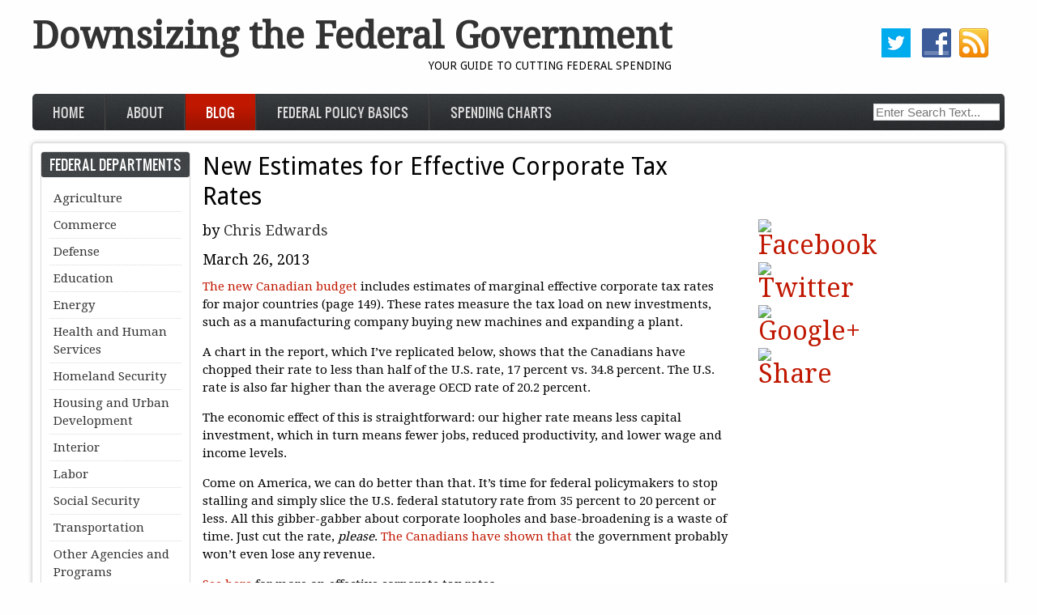

--- FILE ---
content_type: text/html; charset=utf-8
request_url: https://www.downsizinggovernment.org/new-estimates-effective-corporate-tax-rates
body_size: 7742
content:
<!DOCTYPE html PUBLIC "-//W3C//DTD XHTML 1.0 Transitional//EN" "http://www.w3.org/TR/xhtml1/DTD/xhtml1-transitional.dtd">
<html xmlns="http://www.w3.org/1999/xhtml" xml:lang="en" lang="en" dir="ltr">
  <head>
    <meta http-equiv="Content-Type" content="text/html; charset=utf-8" />
<meta name="publication_date" content="2013/3/26"/><meta name="node_creation_date" content="2013/3/26"/><meta name="site" content="Downsizing the Federal Government"/><link rel="shortcut icon" href="https://www.downsizinggovernment.org/sites/downsizinggovernment.org/files/barroness_favicon.jpg" type="image/jpeg" />
<meta name="description" content="The new Canadian budget includes estimates of marginal effective corporate tax rates for major countries (page 149). These rates measure the tax load on new investments, such as a manufacturing company buying new machines and expanding a plant." />
<meta name="author" content="https://www.downsizinggovernment.org/authors/chris-edwards" />
<meta name="robots" content="noodp" />
<link rel="image_src" href="http://www.downsizinggovernment.org/sites/downsizinggovernment.org/themes/downsizing/images/DG_thumb.jpg" />
<link rel="canonical" href="https://www.downsizinggovernment.org/new-estimates-effective-corporate-tax-rates" />
<link rel="shortlink" href="https://www.downsizinggovernment.org/node/1026" />
<meta property="og:site_name" content="Downsizing the Federal Government" />
<meta property="og:type" content="article" />
<meta property="og:title" content="New Estimates for Effective Corporate Tax Rates" />
<meta property="og:url" content="https://www.downsizinggovernment.org/new-estimates-effective-corporate-tax-rates" />
<meta property="og:description" content="The new Canadian budget includes estimates of marginal effective corporate tax rates for major countries (page 149). These rates measure the tax load on new investments, such as a manufacturing company buying new machines and expanding a plant." />
<meta property="og:image" content="https://www.downsizinggovernment.org/" />
<meta property="og:image" content="http://www.downsizinggovernment.org/sites/downsizinggovernment.org/themes/downsizing/images/DG_thumb.jpg" />
<meta name="twitter:card" content="summary" />
<meta name="twitter:site" content="@DownsizeTheFeds" />
<meta name="twitter:creator" content="@DownsizeTheFeds" />
<meta name="twitter:url" content="https://www.downsizinggovernment.org/new-estimates-effective-corporate-tax-rates" />
<meta name="twitter:title" content="New Estimates for Effective Corporate Tax Rates" />
<meta name="twitter:description" content="The new Canadian budget includes estimates of marginal effective corporate tax rates for major countries (page 149). These rates measure the tax load on new investments, such as a manufacturing" />
<meta name="dcterms.title" content="New Estimates for Effective Corporate Tax Rates" />
<meta name="dcterms.creator" content="Chris Edwards" />
<meta name="dcterms.description" content="The new Canadian budget includes estimates of marginal effective corporate tax rates for major countries (page 149). These rates measure the tax load on new investments, such as a manufacturing company buying new machines and expanding a plant." />
<meta name="dcterms.publisher" content="Downsizing the Federal Government" />
<meta name="dcterms.date" content="2013-03-26T11:53-04:00" />
<meta name="dcterms.type" content="Text" />
<meta name="dcterms.format" content="text/html" />
<meta name="dcterms.identifier" content="https://www.downsizinggovernment.org/new-estimates-effective-corporate-tax-rates" />
    <title>New Estimates for Effective Corporate Tax Rates | Downsizing the Federal Government</title>
	<!-- META FOR IOS & HANDHELD -->
    <meta name="viewport" content="width=device-width, initial-scale=1.0, maximum-scale=1.0, user-scalable=yes"/>
    <meta name="HandheldFriendly" content="true" />
    <meta name="apple-touch-fullscreen" content="YES" />
    <!-- //META FOR IOS & HANDHELD -->
    <style type="text/css" media="all">
@import url("https://www.downsizinggovernment.org/modules/system/system.base.css?t0zjqz");
@import url("https://www.downsizinggovernment.org/modules/system/system.menus.css?t0zjqz");
@import url("https://www.downsizinggovernment.org/modules/system/system.messages.css?t0zjqz");
@import url("https://www.downsizinggovernment.org/modules/system/system.theme.css?t0zjqz");
@import url("https://www.downsizinggovernment.org/sites/all/themes/nucleus/nucleus/css/base.css?t0zjqz");
</style>
<style type="text/css" media="all">
@import url("https://www.downsizinggovernment.org/modules/field/theme/field.css?t0zjqz");
@import url("https://www.downsizinggovernment.org/modules/node/node.css?t0zjqz");
@import url("https://www.downsizinggovernment.org/modules/search/search.css?t0zjqz");
@import url("https://www.downsizinggovernment.org/modules/user/user.css?t0zjqz");
@import url("https://www.downsizinggovernment.org/sites/all/modules/views/css/views.css?t0zjqz");
</style>
<style type="text/css" media="all">
@import url("https://www.downsizinggovernment.org/sites/all/modules/colorbox/styles/default/colorbox_style.css?t0zjqz");
@import url("https://www.downsizinggovernment.org/sites/all/modules/ctools/css/ctools.css?t0zjqz");
@import url("https://www.downsizinggovernment.org/sites/all/modules/custompage/custompage.css?t0zjqz");
@import url("https://www.downsizinggovernment.org/sites/all/modules/panels/css/panels.css?t0zjqz");
@import url("https://www.downsizinggovernment.org/sites/all/modules/cato_institute/responsivevideo/responsivevideo.css?t0zjqz");
@import url("https://www.downsizinggovernment.org/sites/all/modules/typogrify/typogrify.css?t0zjqz");
@import url("https://www.downsizinggovernment.org/sites/all/modules/date/date_api/date.css?t0zjqz");
@import url("https://www.downsizinggovernment.org/sites/all/modules/addtoany/addtoany.css?t0zjqz");
</style>
<style type="text/css" media="all">
<!--/*--><![CDATA[/*><!--*/
body.bf-gwf-droid-serif,.bf-gwf-droid-serif .form-text{font-family:'Droid Serif';}
body.ssf-gwf-droid-sans .site-slogan{font-family:'Droid Sans';}
body.ptf-gwf-droid-sans #page-title{font-family:'Droid Sans';}
body.ntf-gwf-droid-sans .node-title{font-family:'Droid Sans';}

/*]]>*/-->
</style>
<link type="text/css" rel="stylesheet" href="//fonts.googleapis.com/css?family=Droid+Serif|Droid+Sans&amp;v2&amp;t0zjqz" media="all" />
<style type="text/css" media="all">
@import url("https://www.downsizinggovernment.org/sites/all/themes/nucleus/nucleus/css/messages.css?t0zjqz");
@import url("https://www.downsizinggovernment.org/sites/all/themes/zircon/fonts/oswald_regular/stylesheet.css?t0zjqz");
@import url("https://www.downsizinggovernment.org/sites/all/themes/zircon/css/html-elements.css?t0zjqz");
@import url("https://www.downsizinggovernment.org/sites/all/themes/zircon/css/forms.css?t0zjqz");
@import url("https://www.downsizinggovernment.org/sites/all/themes/zircon/css/page.css?t0zjqz");
@import url("https://www.downsizinggovernment.org/sites/all/themes/zircon/css/articles.css?t0zjqz");
@import url("https://www.downsizinggovernment.org/sites/all/themes/zircon/css/comments.css?t0zjqz");
@import url("https://www.downsizinggovernment.org/sites/all/themes/zircon/css/forum.css?t0zjqz");
@import url("https://www.downsizinggovernment.org/sites/all/themes/zircon/css/fields.css?t0zjqz");
@import url("https://www.downsizinggovernment.org/sites/all/themes/zircon/css/blocks.css?t0zjqz");
@import url("https://www.downsizinggovernment.org/sites/all/themes/zircon/css/block-styles.css?t0zjqz");
@import url("https://www.downsizinggovernment.org/sites/all/themes/zircon/css/navigation.css?t0zjqz");
@import url("https://www.downsizinggovernment.org/sites/all/themes/zircon/css/fonts.css?t0zjqz");
@import url("https://www.downsizinggovernment.org/sites/all/themes/zircon/css/css3.css?t0zjqz");
@import url("https://www.downsizinggovernment.org/sites/downsizinggovernment.org/themes/downsizing_zircon/css/global.css?t0zjqz");
</style>
<style type="text/css" media="only screen">
@import url("https://www.downsizinggovernment.org/sites/all/themes/nucleus/nucleus/css/responsive/responsive.css?t0zjqz");
</style>
<style type="text/css" media="print">
@import url("https://www.downsizinggovernment.org/sites/downsizinggovernment.org/themes/downsizing_zircon/css/downsizing-print.css?t0zjqz");
</style>
<style type="text/css" media="only screen and (max-width:719px)">
@import url("https://www.downsizinggovernment.org/sites/all/themes/zircon/css/screens/mobile.css?t0zjqz");
</style>
<style type="text/css" media="only screen and (max-width:479px)">
@import url("https://www.downsizinggovernment.org/sites/all/themes/zircon/css/screens/mobile-vertical.css?t0zjqz");
</style>
<style type="text/css" media="only screen and (min-width: 720px) and (max-width: 959px)">
@import url("https://www.downsizinggovernment.org/sites/all/themes/zircon/css/screens/tablet-vertical.css?t0zjqz");
</style>
<style type="text/css" media="only screen and (min-width: 959px) and (max-width: 1049px)">
@import url("https://www.downsizinggovernment.org/sites/all/themes/zircon/css/screens/tablet.css?t0zjqz");
</style>
<style type="text/css" media="only screen and (max-width:1200px)">
@import url("https://www.downsizinggovernment.org/sites/downsizinggovernment.org/themes/downsizing_zircon/css/screens/tablet-add.css?t0zjqz");
</style>
<style type="text/css" media="only screen and (max-width:768px)">
@import url("https://www.downsizinggovernment.org/sites/downsizinggovernment.org/themes/downsizing_zircon/css/screens/mobile-add.css?t0zjqz");
</style>
<style type="text/css" media="only screen and (min-width:769px)">
@import url("https://www.downsizinggovernment.org/sites/downsizinggovernment.org/themes/downsizing_zircon/css/screens/full-add.css?t0zjqz");
</style>

<!--[if IE 7]>
<style type="text/css" media="all">
@import url("https://www.downsizinggovernment.org/sites/all/themes/nucleus/nucleus/css/ie7.css?t0zjqz");
</style>
<![endif]-->

<!--[if IE]>
<style type="text/css" media="all">
@import url("https://www.downsizinggovernment.org/sites/all/themes/nucleus/nucleus/css/ie.css?t0zjqz");
@import url("https://www.downsizinggovernment.org/sites/all/themes/zircon/css/ie.css?t0zjqz");
</style>
<![endif]-->

<!--[if IE 7]>
<style type="text/css" media="all">
@import url("https://www.downsizinggovernment.org/sites/all/themes/zircon/css/ie7.css?t0zjqz");
</style>
<![endif]-->
<style type="text/css" media="all">
@import url("https://www.downsizinggovernment.org/sites/downsizinggovernment.org/files/nucleus/grid-fixed-12-1200px.css?t0zjqz");
</style>
    <script type="text/javascript" src="https://www.downsizinggovernment.org/sites/all/modules/jquery_update/replace/jquery/1.12/jquery.min.js?v=1.12.4"></script>
<script type="text/javascript" src="https://www.downsizinggovernment.org/misc/jquery-extend-3.4.0.js?v=1.12.4"></script>
<script type="text/javascript" src="https://www.downsizinggovernment.org/misc/jquery-html-prefilter-3.5.0-backport.js?v=1.12.4"></script>
<script type="text/javascript" src="https://www.downsizinggovernment.org/misc/jquery.once.js?v=1.2"></script>
<script type="text/javascript" src="https://www.downsizinggovernment.org/misc/drupal.js?t0zjqz"></script>
<script type="text/javascript" src="https://www.downsizinggovernment.org/sites/all/modules/jquery_update/js/jquery_browser.js?v=0.0.1"></script>
<script type="text/javascript" src="https://www.downsizinggovernment.org/sites/all/modules/entityreference/js/entityreference.js?t0zjqz"></script>
<script type="text/javascript" src="https://www.downsizinggovernment.org/sites/all/modules/spamspan/spamspan.js?t0zjqz"></script>
<script type="text/javascript" src="https://www.downsizinggovernment.org/sites/all/modules/colorbox/js/colorbox.js?t0zjqz"></script>
<script type="text/javascript" src="https://www.downsizinggovernment.org/sites/all/modules/colorbox/styles/default/colorbox_style.js?t0zjqz"></script>
<script type="text/javascript" src="https://www.downsizinggovernment.org/sites/all/modules/colorbox/js/colorbox_load.js?t0zjqz"></script>
<script type="text/javascript" src="https://www.downsizinggovernment.org/sites/all/modules/google_analytics/googleanalytics.js?t0zjqz"></script>
<script type="text/javascript" src="https://www.googletagmanager.com/gtag/js?id=UA-1677831-23"></script>
<script type="text/javascript">
<!--//--><![CDATA[//><!--
window.dataLayer = window.dataLayer || [];function gtag(){dataLayer.push(arguments)};gtag("js", new Date());gtag("set", "developer_id.dMDhkMT", true);gtag("config", "UA-1677831-23", {"groups":"default"});
//--><!]]>
</script>
<script type="text/javascript">
<!--//--><![CDATA[//><!--

	(function ($) {
	  if (Drupal.Nucleus == undefined) {
		Drupal.Nucleus = {};
	  }
	  Drupal.behaviors.skinMenuAction = {
		attach: function (context) {
		  jQuery(".change-skin-button").click(function() {
			parts = this.href.split("/");
			style = parts[parts.length - 1];
			jQuery.cookie("nucleus_skin", style, {path: "/"});
			window.location.reload();
			return false;
		  });
		}
	  }
	})(jQuery);
  
//--><!]]>
</script>
<script type="text/javascript">
<!--//--><![CDATA[//><!--

	(function ($) {
	  if (Drupal.Nucleus == undefined) {
		Drupal.Nucleus = {};
	  }
	  Drupal.behaviors.skinMenuAction = {
		attach: function (context) {
		  jQuery(".change-skin-button").click(function() {
			parts = this.href.split("/");
			style = parts[parts.length - 1];
			jQuery.cookie("nucleus_skin", style, {path: "/"});
			window.location.reload();
			return false;
		  });
		}
	  }
	})(jQuery);
  
//--><!]]>
</script>
<script type="text/javascript">
<!--//--><![CDATA[//><!--
window.a2a_config=window.a2a_config||{};window.da2a={done:false,html_done:false,script_ready:false,script_load:function(){var a=document.createElement('script'),s=document.getElementsByTagName('script')[0];a.type='text/javascript';a.async=true;a.src='https://static.addtoany.com/menu/page.js';s.parentNode.insertBefore(a,s);da2a.script_load=function(){};},script_onready:function(){da2a.script_ready=true;if(da2a.html_done)da2a.init();},init:function(){for(var i=0,el,target,targets=da2a.targets,length=targets.length;i<length;i++){el=document.getElementById('da2a_'+(i+1));target=targets[i];a2a_config.linkname=target.title;a2a_config.linkurl=target.url;if(el){a2a.init('page',{target:el});el.id='';}da2a.done=true;}da2a.targets=[];}};(function ($){Drupal.behaviors.addToAny = {attach: function (context, settings) {if (context !== document && window.da2a) {if(da2a.script_ready)a2a.init_all();da2a.script_load();}}}})(jQuery);a2a_config.callbacks=a2a_config.callbacks||[];a2a_config.callbacks.push({ready:da2a.script_onready});a2a_config.overlays=a2a_config.overlays||[];a2a_config.templates=a2a_config.templates||{};
//--><!]]>
</script>
<script type="text/javascript" src="https://www.downsizinggovernment.org/sites/all/themes/nucleus/nucleus/js/jquery.cookie.js?t0zjqz"></script>
<script type="text/javascript" src="https://www.downsizinggovernment.org/sites/all/themes/zircon/js/zircon.js?t0zjqz"></script>
<script type="text/javascript" src="https://www.downsizinggovernment.org/sites/all/themes/zircon/js/responsive.js?t0zjqz"></script>
<script type="text/javascript" src="https://www.downsizinggovernment.org/sites/all/themes/zircon/js/jquery.masonry.js?t0zjqz"></script>
<script type="text/javascript" src="https://www.downsizinggovernment.org/sites/all/themes/zircon/js/jquery.masonry.min.js?t0zjqz"></script>
<script type="text/javascript" src="https://www.downsizinggovernment.org/sites/downsizinggovernment.org/themes/downsizing_zircon/js/global.js?t0zjqz"></script>
<script type="text/javascript">
<!--//--><![CDATA[//><!--
jQuery.extend(Drupal.settings, {"basePath":"\/","pathPrefix":"","setHasJsCookie":0,"ajaxPageState":{"theme":"downsizing_zircon","theme_token":"9AiKHxHzkiMRQuUzt9EcDSEKL9K30HefDzUZPBoq6V4","js":{"0":1,"sites\/all\/modules\/jquery_update\/replace\/jquery\/1.12\/jquery.min.js":1,"misc\/jquery-extend-3.4.0.js":1,"misc\/jquery-html-prefilter-3.5.0-backport.js":1,"misc\/jquery.once.js":1,"misc\/drupal.js":1,"sites\/all\/modules\/jquery_update\/js\/jquery_browser.js":1,"sites\/all\/modules\/entityreference\/js\/entityreference.js":1,"sites\/all\/modules\/spamspan\/spamspan.js":1,"sites\/all\/modules\/colorbox\/js\/colorbox.js":1,"sites\/all\/modules\/colorbox\/styles\/default\/colorbox_style.js":1,"sites\/all\/modules\/colorbox\/js\/colorbox_load.js":1,"sites\/all\/modules\/google_analytics\/googleanalytics.js":1,"https:\/\/www.googletagmanager.com\/gtag\/js?id=UA-1677831-23":1,"1":1,"2":1,"3":1,"4":1,"sites\/all\/themes\/nucleus\/nucleus\/js\/jquery.cookie.js":1,"sites\/all\/themes\/zircon\/js\/zircon.js":1,"sites\/all\/themes\/zircon\/js\/responsive.js":1,"sites\/all\/themes\/zircon\/js\/jquery.masonry.js":1,"sites\/all\/themes\/zircon\/js\/jquery.masonry.min.js":1,"sites\/downsizinggovernment.org\/themes\/downsizing_zircon\/js\/global.js":1},"css":{"modules\/system\/system.base.css":1,"modules\/system\/system.menus.css":1,"modules\/system\/system.messages.css":1,"modules\/system\/system.theme.css":1,"sites\/all\/themes\/nucleus\/nucleus\/css\/base.css":1,"modules\/field\/theme\/field.css":1,"modules\/node\/node.css":1,"modules\/search\/search.css":1,"modules\/user\/user.css":1,"sites\/all\/modules\/views\/css\/views.css":1,"sites\/all\/modules\/colorbox\/styles\/default\/colorbox_style.css":1,"sites\/all\/modules\/ctools\/css\/ctools.css":1,"sites\/all\/modules\/custompage\/custompage.css":1,"sites\/all\/modules\/panels\/css\/panels.css":1,"sites\/all\/modules\/cato_institute\/responsivevideo\/responsivevideo.css":1,"sites\/all\/modules\/typogrify\/typogrify.css":1,"sites\/all\/modules\/date\/date_api\/date.css":1,"sites\/all\/modules\/addtoany\/addtoany.css":1,"0":1,"1":1,"2":1,"3":1,"\/\/fonts.googleapis.com\/css?family=Droid+Serif|Droid+Sans\u0026v2":1,"sites\/all\/themes\/nucleus\/nucleus\/css\/messages.css":1,"sites\/all\/themes\/zircon\/fonts\/oswald_regular\/stylesheet.css":1,"sites\/all\/themes\/zircon\/css\/html-elements.css":1,"sites\/all\/themes\/zircon\/css\/forms.css":1,"sites\/all\/themes\/zircon\/css\/page.css":1,"sites\/all\/themes\/zircon\/css\/articles.css":1,"sites\/all\/themes\/zircon\/css\/comments.css":1,"sites\/all\/themes\/zircon\/css\/forum.css":1,"sites\/all\/themes\/zircon\/css\/fields.css":1,"sites\/all\/themes\/zircon\/css\/blocks.css":1,"sites\/all\/themes\/zircon\/css\/block-styles.css":1,"sites\/all\/themes\/zircon\/css\/panel-panes.css":1,"sites\/all\/themes\/zircon\/css\/navigation.css":1,"sites\/all\/themes\/zircon\/css\/fonts.css":1,"sites\/all\/themes\/zircon\/css\/css3.css":1,"sites\/downsizinggovernment.org\/themes\/downsizing_zircon\/css\/global.css":1,"sites\/all\/themes\/nucleus\/nucleus\/css\/responsive\/responsive.css":1,"sites\/downsizinggovernment.org\/themes\/downsizing_zircon\/css\/print.css":1,"sites\/downsizinggovernment.org\/themes\/downsizing_zircon\/css\/downsizing-print.css":1,"sites\/all\/themes\/zircon\/css\/screens\/mobile.css":1,"sites\/all\/themes\/zircon\/css\/screens\/mobile-vertical.css":1,"sites\/all\/themes\/zircon\/css\/screens\/tablet-vertical.css":1,"sites\/all\/themes\/zircon\/css\/screens\/tablet.css":1,"sites\/downsizinggovernment.org\/themes\/downsizing_zircon\/css\/screens\/tablet-add.css":1,"sites\/downsizinggovernment.org\/themes\/downsizing_zircon\/css\/screens\/mobile-add.css":1,"sites\/downsizinggovernment.org\/themes\/downsizing_zircon\/css\/screens\/full-add.css":1,"sites\/all\/themes\/nucleus\/nucleus\/css\/ie7.css":1,"sites\/all\/themes\/nucleus\/nucleus\/css\/ie.css":1,"sites\/all\/themes\/zircon\/css\/ie.css":1,"sites\/all\/themes\/zircon\/css\/ie7.css":1,"public:\/\/nucleus\/grid-fixed-12-1200px.css":1}},"colorbox":{"opacity":"0.85","current":"{current} of {total}","previous":"\u00ab Prev","next":"Next \u00bb","close":"Close","maxWidth":"98%","maxHeight":"98%","fixed":true,"mobiledetect":true,"mobiledevicewidth":"480px","file_public_path":"\/sites\/downsizinggovernment.org\/files","specificPagesDefaultValue":"admin*\nimagebrowser*\nimg_assist*\nimce*\nnode\/add\/*\nnode\/*\/edit\nprint\/*\nprintpdf\/*\nsystem\/ajax\nsystem\/ajax\/*"},"googleanalytics":{"account":["UA-1677831-23"],"trackOutbound":1,"trackMailto":1,"trackDownload":1,"trackDownloadExtensions":"7z|aac|arc|arj|asf|asx|avi|bin|csv|doc(x|m)?|dot(x|m)?|exe|flv|gif|gz|gzip|hqx|jar|jpe?g|js|mp(2|3|4|e?g)|mov(ie)?|msi|msp|pdf|phps|png|ppt(x|m)?|pot(x|m)?|pps(x|m)?|ppam|sld(x|m)?|thmx|qtm?|ra(m|r)?|sea|sit|tar|tgz|torrent|txt|wav|wma|wmv|wpd|xls(x|m|b)?|xlt(x|m)|xlam|xml|z|zip","trackColorbox":1}});
//--><!]]>
</script>
  </head>

  <body class="html not-front not-logged-in one-sidebar sidebar-first page-node page-node- page-node-1026 node-type-blog downsizing-zircon fixed-grid grid-12-based bf-gwf-droid-serif ssf-gwf-droid-sans ptf-gwf-droid-sans ntf-gwf-droid-sans fs-largest">
    <div id="skip-link"><a href="#main-content" class="element-invisible element-focusable">Skip to main content</a></div>
        <div id="page" class="page-default">
  <a name="Top" id="Top"></a>
  
  <!-- HEADER -->
  <div id="header-wrapper" class="wrapper">
    <div class="container grid-12">
      <div class="grid-inner clearfix">
        <div id="header" class="clearfix">

          
                      <div id="name-and-slogan" class="hgroup">
                              <h1 class="site-name">
                  <a href="/" title="Home">
                    Downsizing the Federal Government                  </a>
                </h1>
                                            <p class="site-slogan">Your Guide to Cutting Federal Spending</p>
                          </div>
          
            <div class="region region-header">
    <div id="block-block-8" class="block block-block">
  <div class="block-inner clearfix">
    
    
    
    <div class="block-content clearfix">
      <div class="clearfix">
<a href="http://www.twitter.com/DownsizeTheFeds" target="_blank"><img class="left" src="/sites/downsizinggovernment.org/themes/downsizing/images/twitter.png" alt="Twitter" width="36" height="36" /></a>
<a href="http://www.facebook.com/DownsizingGovernment" target="_blank"><img class="left" src="/sites/downsizinggovernment.org/themes/downsizing/images/facebook.png" alt="Facebook" width="36" height="36" />
<a href="/rss.xml"><img class="left" src="/sites/downsizinggovernment.org/themes/downsizing/images/rss.png" alt="RSS" width="36" height="36" /></a>
</div>
    </div>
  </div>
</div>
  </div>

          		  		  <!-- MAIN NAV -->
		  <div id="menu-bar-wrapper" class="wrapper">
		    <div class="container grid-12">
			  <div class="grid-inner clearfix">
			    <a title="Navigation Icon" href="javascript:void(0);" class="tb-main-menu-button responsive-menu-button">Menu</a>
			      <div class="region region-menu-bar">
    <div id="block-system-main-menu" class="block block-system block-menu">
  <div class="block-inner clearfix">
    
    
    
    <div class="block-content clearfix">
      <ul class="menu"><li class="first leaf"><a href="/">Home</a></li>
<li class="leaf"><a href="/departments" title="">Departments</a></li>
<li class="leaf"><a href="/about">About</a></li>
<li class="leaf active-trail"><a href="/blog" class="active-trail active">Blog</a></li>
<li class="leaf"><a href="/federal-policy-basics">Federal Policy Basics</a></li>
<li class="last leaf"><a href="http://www.downsizinggovernment.org/charts/" title="">Spending Charts</a></li>
</ul>    </div>
  </div>
</div>
<div id="block-block-9" class="block block-block">
  <div class="block-inner clearfix">
    
    
    
    <div class="block-content clearfix">
      <form action="/search-results" id="cse-search-box">
  <div>
    <input type="hidden" name="cx" value="006606822365722333854:fgcvw6tf0fw" />
    <input type="hidden" name="cof" value="FORID:10" />
    <input type="hidden" name="ie" value="UTF-8" />
    <input type="text" name="query" size="25" placeholder="Enter Search Text..." />
    <input type="submit" name="sa" value="Search" />
  </div>
</form>
<script type="text/javascript" src="//www.google.com/cse/brand?form=cse-search-box&lang=en"></script>    </div>
  </div>
</div>
  </div>
			  </div>
		    </div>
		  </div>
		  <!-- //MAIN NAV -->
	            </div>
      </div>
    </div>
  </div>
  <!-- //HEADER -->

  

  
  
  
  <div id="main-wrapper" class="wrapper">
    <div class="container grid-12 clearfix">
      <div class="group-cols-2 group-12 grid grid-12">

        <!-- MAIN CONTENT -->
        <div id="main-content" class="grid grid-10 section">
          <div class="grid-inner clearfix">

            
            
                                          <h1 id="page-title">New Estimates for Effective Corporate Tax Rates</h1>
            
            
            
              <div class="region region-content">
    <div id="block-system-main" class="block-system">
  <div class="block-inner clearfix">
    
    
    
    <div class="block-content clearfix">
      <div id="article-1026" class="article node node-blog node-odd node-full clearfix" about="/new-estimates-effective-corporate-tax-rates" typeof="sioc:Item foaf:Document">
  
  
  <div class="node-content">
    
<div class="field field-name-field-authors field-type-taxonomy-term-reference field-label-hidden clearfix">
    <ul class="field-items">
          <li class="field-item even">
        <a href="/authors/chris-edwards" typeof="foaf:Person" property="foaf:name" rel="foaf:publications" html="1">Chris Edwards</a>      </li>
      </ul>
</div>
<div class="section field field-name-field-date field-type-datestamp field-label-hidden"><div class="field-items"><div class="field-item odd"><span  property="dc:date" datatype="xsd:dateTime" content="2013-03-26T11:53:00-04:00" class="date-display-single">March 26, 2013</span></div></div></div><div class="section field field-name-body field-type-text-with-summary field-label-hidden"><div class="field-items"><div class="field-item odd" property="content:encoded"><p><a href="http://www.budget.gc.ca/2013/doc/plan/budget2013-eng.pdf">The new Canadian budget</a> includes estimates of marginal effective corporate tax rates for major countries (page 149). These rates measure the tax load on new investments, such as a manufacturing company buying new machines and expanding a plant.</p><p>A chart in the report, which I’ve replicated below, shows that the Canadians have chopped their rate to less than half of the U.S. rate, 17 percent vs. 34.8 percent. The U.S. rate is also far higher than the average OECD rate of 20.2 percent.</p><p>The economic effect of this is straightforward: our higher rate means less capital investment, which in turn means fewer jobs, reduced productivity, and lower wage and income levels.</p><p>Come on America, we can do better than that. It’s time for federal policymakers to stop stalling and simply slice the U.S. federal statutory rate from 35 percent to 20 percent or less. All this gibber-gabber about corporate loopholes and base-broadening is a waste of time. Just cut the rate, <em>please</em>. <a href="http://www.cato.org/blog/corporate-tax-low-rates-high-revenues">The Canadians have shown that</a> the government probably won’t even lose any revenue.</p><p><a href="http://www.cato.org/sites/cato.org/files/pubs/pdf/tbb_65.pdf">See here</a> for more on effective corporate tax rates.</p><p><img src="https://www.downsizinggovernment.org/sites/downsizinggovernment.org/files/download-remote-images/www.cato.org/sites/cato.org/files/wp-content/uploads/159-ffb028a1a3.jpg" width="698" height="681" style="display: block; margin-left: auto; margin-right: auto;" /></p></div></div></div><span class="a2a_kit a2a_kit_size_32 a2a_target addtoany_list" id="da2a_1">
      <a class="a2a_button_facebook">
    <img src="//farm3.staticflickr.com/2863/12004329833_ddcd67ff4a_o.png" border="0" alt="Facebook" width="32" height="32"/>
</a>
<a class="a2a_button_twitter">
    <img src="//farm3.staticflickr.com/2886/12004329883_8daa4af904_o.png" border="0" alt="Twitter" width="32" height="32"/>
</a>
<a class="a2a_button_google_plus">
    <img src="//farm4.staticflickr.com/3774/12004033365_8965d86637_o.png" border="0" alt="Google+" width="32" height="32"/>
</a>
<a class="a2a_dd" href="https://www.addtoany.com/share">
    <img src="//farm8.staticflickr.com/7326/12005120763_a44dc82111_o.png" border="0" alt="Share" width="32" height="32"/>
</a>
      
      
    </span>
    <script type="text/javascript">
<!--//--><![CDATA[//><!--
if(window.da2a)da2a.script_load();
//--><!]]>
</script>  </div>

  
  </div>
    </div>
  </div>
</div>
  </div>
          </div>
        </div>
        <!-- //MAIN CONTENT -->

                  <!-- SIDEBAR FIRST -->
          <div id="sidebar-first-wrapper" class="sidebar tb-main-box grid grid-2 grid-last">
            <div class="grid-inner clearfix">
                <div class="region region-sidebar-first">
    <div id="block-menu-menu-departments--2" class="block block-menu">
  <div class="block-inner clearfix">
    
          <h2 class="block-title">Federal Departments</h2>
    
    
    <div class="block-content clearfix">
      <ul class="menu"><li class="first expanded"><a href="/agriculture">Agriculture</a><ul class="menu"><li class="first leaf"><a href="/agriculture/timeline">Timeline</a></li>
<li class="leaf"><a href="/agriculture/further-reading">Further Reading</a></li>
<li class="leaf"><a href="/agriculture/subsidies">Agricultural Subsidies</a></li>
<li class="leaf"><a href="/agriculture/regulations-and-trade-barriers">Agricultural Regulations and Trade Barriers</a></li>
<li class="leaf"><a href="/agriculture/rural-subsidies">Rural Subsidies</a></li>
<li class="last leaf"><a href="/agriculture/forest-service">The Forest Service</a></li>
</ul></li>
<li class="expanded"><a href="/commerce">Commerce</a><ul class="menu"><li class="first leaf"><a href="/commerce/timeline">Timeline</a></li>
<li class="leaf"><a href="/commerce/further-reading">Further Reading</a></li>
<li class="leaf"><a href="/commerce/subsidies">Business Subsidies</a></li>
<li class="leaf"><a href="/commerce/eda">Economic Development Administration</a></li>
<li class="last leaf"><a href="/commerce/ita">International Trade Administration</a></li>
</ul></li>
<li class="expanded"><a href="/defense">Defense</a><ul class="menu"><li class="first leaf"><a href="/defense/timeline">Timeline</a></li>
<li class="leaf"><a href="/defense/further-reading">Further Reading</a></li>
<li class="leaf"><a href="/defense/refocusing-us-defense-strategy">Refocusing U.S. Defense Strategy</a></li>
<li class="leaf"><a href="/defense/plan-cut-military-spending">A Plan to Cut Military Spending</a></li>
<li class="last leaf"><a href="/defense/rightsizing-us-ground-forces">Rightsizing U.S. Ground Forces</a></li>
</ul></li>
<li class="expanded"><a href="/education">Education</a><ul class="menu"><li class="first leaf"><a href="/education/timeline-growth">Timeline</a></li>
<li class="leaf"><a href="/education/further-reading">Further Reading</a></li>
<li class="leaf"><a href="/education/k-12-education-subsidies">K-12 Education Subsidies</a></li>
<li class="last leaf"><a href="/education/higher-education-subsidies">Higher Education Subsidies</a></li>
</ul></li>
<li class="expanded"><a href="/energy">Energy</a><ul class="menu"><li class="first leaf"><a href="/energy/timeline">Timeline</a></li>
<li class="leaf"><a href="/energy/further-reading">Further Reading</a></li>
<li class="leaf"><a href="/energy/energy-subsidies">Energy Subsidies</a></li>
<li class="leaf"><a href="/ethanol-and-biofuel-policies">Ethanol and Biofuel Policies</a></li>
<li class="leaf"><a href="/energy/regulations">Energy Regulations</a></li>
<li class="last leaf"><a href="/energy/intervention">Energy Intervention</a></li>
</ul></li>
<li class="expanded"><a href="/health-and-human-services">Health and Human Services</a><ul class="menu"><li class="first leaf"><a href="/hhs/timeline">Timeline</a></li>
<li class="leaf"><a href="/hhs/further-reading">Further Reading</a></li>
<li class="leaf"><a href="/hhs/medicare-reforms">Medicare Reforms</a></li>
<li class="leaf"><a href="/hhs/medicaid-reforms">Medicaid Reforms</a></li>
<li class="leaf"><a href="/hhs/welfare-spending">TANF and Federal Welfare</a></li>
<li class="leaf"><a href="/hhs/subsidies">Head Start and Other Subsidies</a></li>
<li class="last leaf"><a href="/hhs/legislation">2010 Health Care Legislation</a></li>
</ul></li>
<li class="expanded"><a href="/homeland-security">Homeland Security</a><ul class="menu"><li class="first leaf"><a href="/dhs/timeline">Timeline</a></li>
<li class="leaf"><a href="/dhs/further-reading">Further Reading</a></li>
<li class="leaf"><a href="/dhs/fema">Federal Emergency Management Agency</a></li>
<li class="leaf"><a href="/homeland-security/tsa">Transportation Security Administration</a></li>
<li class="last leaf"><a href="/dhs/terminating-dhs">Terminating the DHS</a></li>
</ul></li>
<li class="expanded"><a href="/housing-and-urban-development">Housing and Urban Development</a><ul class="menu"><li class="first leaf"><a href="/hud/timeline">Timeline</a></li>
<li class="leaf"><a href="/hud/further-reading">Further Reading</a></li>
<li class="leaf"><a href="/hud/scandals">HUD Scandals</a></li>
<li class="leaf"><a href="/hud/public-housing-rental-subsidies">Public Housing and Rental Subsidies</a></li>
<li class="leaf"><a href="/hud/housing-finance-2008-financial-crisis">Housing Finance and the 2008 Financial Crisis</a></li>
<li class="leaf"><a href="/hud/community-development">Community Development</a></li>
<li class="last leaf"><a href="/low-income-housing-tax-credit-costly-complex-and-corruption-prone">Low-Income Housing Tax Credit</a></li>
</ul></li>
<li class="expanded"><a href="/interior">Interior</a><ul class="menu"><li class="first leaf"><a href="/interior/timeline">Timeline</a></li>
<li class="leaf"><a href="/interior/further-reading">Further Reading</a></li>
<li class="leaf"><a href="/interior/cutting-bureau-reclamation">Cutting the Bureau of Reclamation</a></li>
<li class="leaf"><a href="/interior/reforming-federal-land-management">Reforming Federal Land Management</a></li>
<li class="last leaf"><a href="/interior/indian-lands-indian-subsidies">Indian Lands and Indian Subsidies</a></li>
</ul></li>
<li class="expanded"><a href="/labor">Labor</a><ul class="menu"><li class="first leaf"><a href="/labor/timeline">Timeline</a></li>
<li class="leaf"><a href="/labor/further-reading">Further Reading</a></li>
<li class="leaf"><a href="/labor/failures-of-unemployment-insurance">Failures of Unemployment Insurance</a></li>
<li class="leaf"><a href="/labor/employment-training-programs">Employment and Training Programs</a></li>
<li class="leaf"><a href="/labor/reforming-labor-union-laws">Reforming Labor Union Laws</a></li>
<li class="leaf"><a href="/labor/trade-adjustment-assistance">Trade Adjustment Assistance</a></li>
<li class="last leaf"><a href="/labor/negative-effects-minimum-wage-laws">The Negative Effects of Minimum Wage Laws</a></li>
</ul></li>
<li class="expanded"><a href="/social-security-administration">Social Security</a><ul class="menu"><li class="first leaf"><a href="/ssa/timeline">Timeline</a></li>
<li class="leaf"><a href="/ssa/further-reading">Further Reading</a></li>
<li class="leaf"><a href="/ssa/social-security-retirement">Social Security Retirement</a></li>
<li class="leaf"><a href="/ssa/social-security-disability-insurance">Social Security Disability Insurance</a></li>
<li class="last leaf"><a href="/ssa/supplemental-security-income">Supplemental Security Income</a></li>
</ul></li>
<li class="expanded"><a href="/transportation">Transportation</a><ul class="menu"><li class="first leaf"><a href="/transportation/timeline">Timeline</a></li>
<li class="leaf"><a href="/transportation/further-reading">Further Reading</a></li>
<li class="leaf"><a href="/transportation/federal-highway-policies">Federal Highway Funding</a></li>
<li class="leaf"><a href="/transportation/urban-transit">Urban Transit</a></li>
<li class="leaf"><a href="/transportation/atc">Privatizing Air Traffic Control</a></li>
<li class="leaf"><a href="/privatizing-us-airports">Privatizing U.S. Airports</a></li>
<li class="leaf"><a href="/transportation/privatizing-amtrak">Privatizing Amtrak</a></li>
<li class="last leaf"><a href="/transportation/high-speed-rail">High-Speed Rail</a></li>
</ul></li>
<li class="last expanded"><a href="/other-agencies-and-programs" title="">Other Agencies and Programs</a><ul class="menu"><li class="first leaf"><a href="/usace">Army Corps of Engineers</a></li>
<li class="leaf"><a href="/earned-income-tax-credit" title="">Earned Income Tax Credit</a></li>
<li class="leaf"><a href="/export-import-bank">Export-Import Bank</a></li>
<li class="leaf"><a href="/sba">Small Business Administration</a></li>
<li class="leaf"><a href="/privatizing-tennessee-valley-authority" title="">Tennessee Valley Authority</a></li>
<li class="leaf"><a href="/us-foreign-aid-programs">U.S. Foreign Aid Programs</a></li>
<li class="last leaf"><a href="/usps">U.S. Postal Service</a></li>
</ul></li>
</ul>    </div>
  </div>
</div>
  </div>
            </div>
          </div>
          <!-- //SIDEBAR FIRST -->
              </div>

          </div>
  </div>

  
  
      <!-- FOOTER -->
    <div id="footer-wrapper" class="wrapper">
      <div class="container grid-12">
        
        <div class="grid-inner clearfix">
          <div id="footer" class="clearfix">
              <div class="region region-footer">
    <div id="block-block-1" class="block block-block">
  <div class="block-inner clearfix">
    
    
    
    <div class="block-content clearfix">
      <p>DownsizingGovernment.org is a project of:<br />
<a href="http://www.cato.org/">Cato Institute</a><br />
1000 Massachusetts Avenue N.W.<br />
Washington D.C. 20001-5403<br />
Telephone (202) 842-0200<br />
<a href="mailto:cedwards@cato.org">cedwards@cato.org</a><br />
<a href="https://www.cato.org/privacy">Privacy Policy</a></p>
    </div>
  </div>
</div>
  </div>
          </div>
        </div>
      </div>
    </div>
    <!-- //FOOTER -->
    <div id="credits">Zircon - This is a contributing Drupal Theme<br/>Design by <a href="http://www.weebpal.com/" target="_blank">WeebPal</a>.</div>
</div>
    <script type="text/javascript">
<!--//--><![CDATA[//><!--
da2a.targets=[
{title:"New Estimates for Effective Corporate Tax Rates",url:"https:\/\/www.downsizinggovernment.org\/new-estimates-effective-corporate-tax-rates"}];
da2a.html_done=true;if(da2a.script_ready&&!da2a.done)da2a.init();da2a.script_load();
//--><!]]>
</script>
  <script type="text/javascript" src="/_Incapsula_Resource?SWJIYLWA=719d34d31c8e3a6e6fffd425f7e032f3&ns=3&cb=135716669" async></script></body>
</html>

--- FILE ---
content_type: text/css
request_url: https://www.downsizinggovernment.org/sites/downsizinggovernment.org/themes/downsizing_zircon/css/screens/tablet-add.css?t0zjqz
body_size: -124
content:
/* main */
.site-name {
  font-size: x-large;
}
#main-content, #main-content .container .grid {
  width: 100%;
}
.panel-2col-stacked .panel-panel {
  clear: both;
  float: none;
  width: 100%;
}

/* menus */
.region-menu-bar a[href="/departments"] {
  display: inherit !important;
}
#sidebar-first-wrapper {
  display: none;
}
@media only screen and (max-width: 959px) {
  .region-menu-bar .block-block {
    position: relative;
  }
  #menu-bar-wrapper ul.menu li {
    float: none;
  }
}

/* content */
.field-type-text-long {
  width: inherit;
}


--- FILE ---
content_type: text/css
request_url: https://www.downsizinggovernment.org/sites/downsizinggovernment.org/themes/downsizing_zircon/css/screens/mobile-add.css?t0zjqz
body_size: -20
content:
/* main */
.site-name {
  font-size: large;
  margin: 0 3px;
}
.site-slogan {
  text-transform: none;
}
.region-header {
  position: absolute;
  bottom: 0;
  left: 0;
  width: 100%;
  z-index: 1000;
}
.region-header .block-content {
  text-align: center;
}
.panel-2col-stacked .panel-col-first {
  margin-bottom: 7em;
}
#footer {
  padding-bottom: 42px;
}

/* slideshow */
.views-slideshow-cycle-main-frame-row-item > .views-field {
  font-size: larger;
}

/* blog */
.blog-post-image {
  max-width: 50%;
}
@media only screen and (max-width: 414px) {
  .views-exposed-widget {
    display: initial;
  }
  .blog-post-image {
    max-width: inherit;
    width: 100%;
  }
  .blog-post-image img {
    width: 100%;
  }
}

/* content */
.node-type-departments .node-content > div {
  clear: both;
  float: none;
  width: inherit;
}


--- FILE ---
content_type: text/css
request_url: https://www.downsizinggovernment.org/sites/downsizinggovernment.org/themes/downsizing_zircon/css/global.css?t0zjqz
body_size: 1652
content:
/* main */
body {
  background: #fefefe;
  color: #000;
}
div.container, .grid, input, textarea, select, iframe {
  max-width: 100%;
}
table {
  width: 100%;
}
form {
  margin: 0;
}
sup {
  line-height: 0;
  font-size: 12px;
}
ul, ol {
  margin-bottom: 1em;
}
blockquote p {
  margin: inherit;
}
#page {
  position: relative;
}
#header {
  position: initial;
}
.site-name {
  font-family: inherit;
  text-transform: none;
}
.site-slogan {
  margin-bottom: 2em;
}
#block-block-8 a {
  display: inline-block;
  margin-left: 10px;
}
#block-block-8 a:first-child {
  margin-left: 0;
}
.region-menu-bar .block {
}
.region-menu-bar .block-block {
  position: absolute;
  bottom: 0;
  right: 0;
  width: 150px;
  padding: 12px;
}
.region-menu-bar .block-block input[type="submit"] {
  display: none;
}
.region-menu-bar a[href="/departments"] {
  display: none !important;
}
#footer-wrapper .block {
  float: none;
  color: #fff;
  text-align: center;
}
#footer a {
  color: #fff;
  text-decoration: underline;
}
.print-content {
  margin: 1em;
}
.hidden {
  display: none;
}

/* sidebar menu */
.sidebar ul.menu {
  z-index: 100;
}
.sidebar ul.menu li {
  padding: 5px;
}
.sidebar ul.menu li a {
  background: none;
  padding: 0;
}
.sidebar ul.menu > li.expanded:not(.active-trail) {
  position: relative;
}
.sidebar ul.menu > li.expanded:not(.active-trail) ul.menu {
  display: none;
  position: absolute;
  top: 0;
  left: 164px;
  width: 200px;
  background: #333333 url("/sites/all/themes/zircon/images/bg-2.gif") repeat;
}
.sidebar ul.menu > li.expanded:not(.active-trail):hover ul.menu {
  display: inline-block;/* IE doesn't support initial; fallback */
  display: initial;
}
.sidebar ul.menu > li.expanded:not(.active-trail) ul.menu li {
}
.sidebar ul.menu > li.expanded:not(.active-trail) ul.menu a {
  color: #FFFFFF;
}

/* slideshow */
.view-headline {
  position: relative;
}
.views-slideshow-cycle-main-frame {
  margin: auto;
}
.views_slideshow_main {
  position: relative;
}
.views-slideshow-cycle-main-frame-row-item > .views-field {
  font-size: x-large;
  margin: 0 5%;
  position: absolute;
  text-shadow: 1px 1px 5px #000;
  top: 5%;
  z-index: 1000;
}
.views-slideshow-cycle-main-frame-row-item > .views-field a {
  color: #fff;
  text-decoration: none;
}
.views-slideshow-controls-bottom {
  position: absolute;
  bottom: 5%;
  z-index: 1000;
  width: 100%;
  text-align: center;
}
.vscc-controls > span {
  display: inline-block;
  margin: 0 5px;
  max-width: 30px;
}
.node .field-type-image, .region-content .view .views-row .views-field-field-image {
  max-width: 99%;
  float: inherit;
  margin-bottom: 2em;
}
.views-slideshow-cycle-main-frame-row, .views-field-field-image .field-content, .views-field-field-image img {
  max-width: 100%;
}
.views_slideshow_main .views-field-field-image {
  max-height: 300px;
  overflow: hidden;
}
.views_slideshow_main .views-field-field-image img {
  margin-top: -10%;
}

/* blog */
.views-exposed-widget {
  display: inline-block;
}
.pane-blog .view-content > div {
  border-bottom: 1px solid #ccc;
  padding-bottom: 1em;
}
.blog-posts h3 {
  clear: both;
}
.blog-post-image {
  float: right;
  margin-left: 15px;
  margin-bottom: 15px;
}
.blog-post-footer {
  margin: 1em -5px 0;
  padding: 0 5px;
}
.pane-blog div.more-link, .pane-blog div.feed-icon {
  float: right;
  margin: 0.5em;
}
a.feed-icon {
  margin-top: 0;
}

/* frontpage */
#panels-frontpage h2 {
  color: #ffffff;
  background: maroon;
  text-align: center;
  padding: 5px;
}
.field-slideshow {
  margin: auto;
}
.front .field-slideshow {
  max-height: 350px;
}
.field-slideshow-slide {
  display: table !important;
  height: 100% !important;
}
.field-slideshow-slide a {
  display: table-cell;
  vertical-align: middle;
  height: 100% !important;
}
.field-slideshow-wrapper .field-slideshow-slide img {
  display: inline-block;
  border: none;
  border-radius: initial;
  padding: 0;
}
.field-slideshow-wrapper .field-slideshow-pager {
  text-align: center;
  margin-top: 0.5em;
}
.field-slideshow-pager a {
  background-image: url("images/page-bg.png");
  color: #ffffff;
  margin-left: 2px;
  margin-right: 2px;
  padding: 5px;
  text-decoration: none;
}
.field-slideshow-pager a.activeSlide {
  background-image: url("images/module-h3.png");
}
#panels-frontpage iframe {
  display: block;
  margin: auto;
  height: 300px;
  width: 460px;
}

/* content */
.print-link + p {
  margin-top: 0;
}
.print-link:empty {
  display: none;
}
#main-content h2.title {
  font-family: "Droid Sans";
  font-size: 2em;
  font-weight: normal;
  margin-top: 0;
}
.field-name-body blockquote {
  display: block;
  background: #efefef none repeat scroll 0 0;
  box-shadow: -1px 1px 3px rgba(0, 0, 0, 0.25);
  color: #444;
  font-style: normal;
  line-height: 1.75em;
  margin: 20px;
  padding: 25px;
}
.field-name-field-authors li:first-child::before {
  content: "by ";
}
.field-name-field-departments, .field-name-field-themes {
  margin-top: 1em;
}
.field-name-field-authors, .field-name-field-authors.field-type-taxonomy-term-reference ul li, .field-name-field-date {
  font-size: large;
}
.field-name-field-date {
  margin-bottom: .5em;
}
.field-type-taxonomy-term-reference {
  margin-bottom: .5em;
}
.field-name-field-authors.field-type-taxonomy-term-reference ul li a {
  border: none;
  padding: inherit;
}
.node-type-essays .field-name-body {
  padding-top: 1em;
}
.node-type-departments #page-title {
  text-align: center;
}
.node-type-departments .field-name-field-heading {
  font-weight: bold;
  margin: 0;
}
.node-type-departments .field-name-body, .node-type-departments .field-name-field-column-one {
  clear: both;
  float: left;
  width: 47%;
}
.node-type-departments .field-name-body {
  margin-top: 1em;
}
.node-type-departments .field-name-field-column-one li {
  margin-bottom: .5em;
}
.node-type-departments .field-name-field-charts, .node-type-departments .cp_tile, .node-type-departments .field-name-field-column-two {
  float: right;
  width: 47%;
}
.node-type-departments .field-name-field-video {
  clear: both;
  margin-bottom: 1em;
  padding-top: 1em;
  text-align: center;
}
.node-type-departments .field-name-field-quote {
  clear: both;
  margin-bottom: 1em;
  padding: 1em;
  border: thin groove #950000;
}
.node-type-departments .field-name-field-quote .field-name-field-text {
  font-style: italic;
}
.node-type-departments .field-name-field-quote .field-name-field-quote-source {
  text-align: right;
}
.floatleft {
  float: left;
  max-width: 100%;
}
.floatright {
  float: right;
  max-width: 100%;
}
.node-type-page .floatleft, .node-type-page .floatright {
  min-width: 20em;
  width: 47%;
}
.fixed-grid .region-content .view .views-row .views-field-title {
  font-size: large;
}
.fixed-grid .view-content .grid {
  width: 33%;
}
.node-content {
  position: relative;
}
.nopadding td {
  padding: 0;
}

/* research area boxes */
.ra p {
  position: relative;
  top: 30px;
  margin-left: 100px;
}
.ra-box {
  width: 80px;
  height: 80px;
  float: left;
  margin-right: 20px;
  margin-bottom: 20px;
  display: block;
}
.ra-box:hover {
  filter: alpha(opacity=85);
  opacity: .85;
}
.ra #cost-overruns {
  background: url("images/ra/overruns.jpg") no-repeat;
}
.ra #fraud-abuse {
  background: url("images/ra/fraud.jpg") no-repeat;
}
.ra #special-interest-spending {
  background: url("images/ra/special.jpg") no-repeat;
}
.ra #overpaid-federal-workers {
  background: url("images/ra/overpaid-federal-workers.jpg") no-repeat;
}
.ra #madison {
  background: url("images/ra/madisonx80.jpg") no-repeat;
}
.ra #thatcher {
  background: url("images/ra/thatcherx80.jpg") no-repeat;
}
.ra #jefferson {
  background: url("images/ra/jeffersonx80.jpg") no-repeat;
}
.ra #usace {
  background: url("images/ra/usace.jpg") no-repeat;
}
.ra #usps {
  background: url("images/ra/usps.jpg") no-repeat;
}
.ra #sba {
  background: url("images/ra/sba.jpg") no-repeat;
}
.ra #federal-spending {
  background: url("images/ra/fedoutlays80x80.jpg") no-repeat;
}
.ra #civilian-employees {
  background: url("images/ra/civemps80x80.jpg") no-repeat;
}
.ra #federal-aid-states {
  background: url("images/ra/aidtostates-light80x80.jpg") no-repeat;
}
.ra #federal-spending-household {
  background: url("images/ra/spending-house80x80.jpg") no-repeat;
}
.ra #employee-compensation {
  background: url("images/ra/employeecomp80x80.jpg") no-repeat;
}
.ra #number-subsidy-programs {
  background: url("images/ra/subsidies80x80.jpg") no-repeat;
}
.ra #export-import {
  background: url("images/ra/export-import-dark.jpg") no-repeat;
}


--- FILE ---
content_type: application/javascript
request_url: https://www.downsizinggovernment.org/_Incapsula_Resource?SWJIYLWA=719d34d31c8e3a6e6fffd425f7e032f3&ns=3&cb=135716669
body_size: 21761
content:
var _0x140a=['\x56\x63\x4b\x55\x77\x6f\x6a\x44\x6c\x53\x73\x78\x53\x73\x4b\x35\x4b\x56\x37\x43\x74\x57\x37\x43\x76\x63\x4f\x33\x5a\x63\x4f\x56\x77\x35\x2f\x43\x72\x46\x5a\x2f\x57\x67\x3d\x3d','\x61\x6d\x4c\x44\x76\x67\x3d\x3d','\x53\x4d\x4b\x4a\x77\x36\x6a\x43\x68\x38\x4f\x36\x52\x68\x33\x43\x6a\x33\x4a\x76\x64\x31\x33\x43\x6f\x63\x4b\x57\x4e\x6c\x55\x54\x41\x73\x4f\x4e\x77\x71\x54\x44\x6c\x33\x38\x33\x4c\x73\x4f\x73\x77\x6f\x6b\x3d','\x77\x34\x2f\x43\x6e\x45\x55\x3d','\x77\x70\x76\x44\x6b\x52\x55\x72\x4f\x38\x4b\x57\x77\x37\x73\x3d','\x77\x72\x52\x4f\x77\x71\x34\x4c\x55\x4d\x4b\x66\x4c\x7a\x46\x41','\x77\x71\x70\x77\x77\x35\x39\x49\x77\x35\x55\x3d','\x64\x6a\x48\x44\x6d\x41\x3d\x3d','\x54\x73\x4b\x4f\x77\x34\x37\x44\x6c\x44\x33\x44\x69\x32\x41\x3d','\x77\x70\x6f\x61\x77\x37\x5a\x58\x64\x63\x4f\x59\x65\x38\x4f\x41\x77\x72\x77\x3d','\x4d\x77\x35\x41','\x77\x6f\x59\x74\x4d\x63\x4f\x35\x46\x38\x4f\x53\x4f\x63\x4f\x43\x4e\x41\x6a\x44\x69\x6d\x56\x37\x77\x6f\x6b\x52\x77\x72\x6e\x43\x6d\x48\x73\x50\x4d\x55\x76\x44\x75\x47\x58\x43\x70\x6a\x4a\x71\x77\x37\x64\x6b\x4c\x63\x4f\x6b\x77\x35\x73\x49\x77\x35\x63\x61','\x52\x4d\x4f\x32\x77\x34\x34\x32\x77\x71\x48\x43\x6d\x38\x4b\x39\x63\x32\x50\x43\x6e\x73\x4b\x42\x56\x77\x3d\x3d','\x77\x35\x50\x43\x6a\x4d\x4f\x4b','\x50\x38\x4b\x72\x77\x37\x68\x35\x62\x63\x4f\x6d\x41\x51\x3d\x3d','\x77\x36\x45\x6f\x59\x4d\x4b\x48','\x77\x37\x52\x65\x77\x36\x67\x51\x43\x4d\x4b\x4e\x61\x41\x3d\x3d','\x77\x34\x62\x44\x70\x54\x6c\x4b\x66\x38\x4f\x71\x77\x70\x58\x44\x6e\x41\x3d\x3d','\x77\x36\x33\x43\x6f\x47\x34\x3d','\x48\x63\x4b\x33\x77\x34\x49\x6f\x77\x36\x45\x71\x77\x71\x50\x43\x74\x78\x6b\x3d','\x77\x71\x49\x68\x54\x38\x4b\x72\x4e\x53\x6e\x43\x73\x63\x4f\x65\x77\x70\x41\x4d\x47\x38\x4f\x4e\x77\x37\x55\x62\x46\x31\x6b\x2b\x41\x63\x4b\x31\x45\x38\x4b\x79','\x77\x70\x56\x4e\x77\x36\x6e\x43\x6c\x78\x67\x3d','\x42\x4d\x4b\x38\x77\x34\x67\x71\x77\x37\x4d\x72','\x48\x42\x50\x43\x69\x63\x4f\x44\x77\x71\x4d\x3d','\x57\x73\x4f\x32\x77\x70\x34\x3d','\x53\x6a\x6e\x44\x74\x77\x3d\x3d','\x77\x37\x4c\x44\x70\x4d\x4f\x32\x77\x72\x35\x70\x77\x35\x6f\x3d','\x77\x34\x4a\x45\x77\x34\x30\x3d','\x61\x78\x48\x44\x76\x51\x3d\x3d','\x77\x70\x50\x44\x73\x4d\x4f\x41\x4f\x47\x33\x44\x71\x4d\x4f\x41\x77\x70\x54\x44\x6e\x63\x4f\x62\x77\x36\x30\x3d','\x51\x55\x58\x43\x70\x77\x3d\x3d','\x44\x73\x4f\x55\x77\x34\x6f\x3d','\x64\x73\x4f\x33\x64\x73\x4b\x46\x77\x34\x33\x43\x72\x67\x2f\x43\x6a\x6e\x31\x4a\x55\x41\x3d\x3d','\x4a\x78\x44\x43\x67\x38\x4f\x62\x77\x36\x54\x43\x75\x63\x4f\x61\x77\x71\x38\x3d','\x49\x63\x4f\x78\x77\x35\x55\x3d','\x77\x35\x4c\x43\x6e\x45\x66\x43\x75\x68\x2f\x43\x74\x73\x4b\x50\x77\x37\x6e\x43\x6f\x4d\x4f\x6f','\x77\x6f\x72\x44\x69\x43\x76\x43\x76\x6c\x4e\x39\x77\x72\x52\x73\x4e\x77\x3d\x3d','\x77\x37\x42\x58\x77\x36\x34\x44','\x4b\x63\x4f\x68\x56\x38\x4f\x6b\x77\x6f\x42\x56','\x47\x77\x62\x43\x6c\x73\x4f\x65','\x77\x70\x49\x75\x77\x37\x66\x43\x69\x56\x6e\x43\x6c\x51\x3d\x3d','\x56\x6b\x7a\x44\x70\x4d\x4f\x37\x77\x35\x66\x43\x6a\x63\x4b\x6f','\x43\x78\x72\x43\x6d\x51\x3d\x3d','\x77\x34\x64\x47\x45\x67\x3d\x3d','\x42\x73\x4f\x4d\x4b\x77\x3d\x3d','\x56\x4d\x4b\x41\x77\x37\x50\x43\x68\x38\x4f\x6e\x51\x41\x3d\x3d','\x77\x6f\x38\x44\x56\x67\x3d\x3d','\x77\x36\x5a\x41\x48\x41\x3d\x3d','\x77\x37\x6e\x43\x71\x45\x55\x3d','\x54\x7a\x77\x70\x77\x34\x73\x42\x77\x36\x44\x43\x6a\x4d\x4f\x58\x77\x70\x33\x44\x74\x53\x34\x75\x77\x6f\x76\x44\x69\x38\x4b\x46\x57\x41\x3d\x3d','\x77\x36\x35\x79\x77\x37\x44\x43\x67\x67\x37\x43\x6e\x43\x7a\x43\x71\x67\x3d\x3d','\x77\x37\x31\x5a\x77\x34\x45\x3d','\x77\x37\x37\x43\x67\x63\x4f\x75','\x77\x71\x66\x44\x75\x63\x4b\x4e\x77\x6f\x51\x3d','\x77\x35\x48\x44\x6b\x4d\x4f\x73','\x41\x63\x4b\x69\x77\x37\x42\x5a\x49\x73\x4b\x65\x54\x4d\x4f\x7a\x63\x54\x64\x75\x61\x38\x4f\x42\x77\x37\x35\x51\x77\x72\x5a\x4d\x77\x36\x74\x61\x5a\x73\x4b\x46\x77\x35\x62\x43\x74\x63\x4f\x72\x77\x71\x7a\x43\x73\x38\x4f\x46\x77\x34\x6f\x51\x65\x63\x4f\x33\x77\x72\x6e\x44\x76\x68\x6e\x44\x6e\x38\x4f\x45\x58\x73\x4f\x74\x47\x73\x4b\x30','\x77\x70\x48\x44\x6d\x6a\x6a\x43\x70\x58\x56\x37\x77\x71\x56\x74\x4d\x51\x3d\x3d','\x4b\x73\x4f\x61\x42\x63\x4b\x4c\x46\x4d\x4b\x71','\x77\x70\x48\x44\x6d\x6a\x6a\x43\x70\x58\x56\x37\x77\x71\x56\x74\x4d\x58\x52\x65\x77\x35\x67\x74\x77\x70\x44\x44\x70\x63\x4b\x56','\x77\x72\x76\x44\x74\x38\x4b\x49\x77\x70\x38\x32','\x41\x4d\x4f\x48\x77\x35\x37\x44\x6a\x63\x4f\x74\x77\x71\x4d\x3d','\x77\x35\x58\x43\x71\x38\x4f\x78\x77\x70\x58\x44\x6c\x73\x4f\x59\x77\x35\x4e\x65\x77\x34\x76\x44\x74\x6b\x35\x58\x77\x36\x45\x30\x4d\x73\x4b\x6a\x77\x36\x38\x3d','\x77\x70\x6b\x56\x77\x37\x35\x48\x64\x67\x3d\x3d','\x50\x4d\x4f\x77\x52\x63\x4f\x47\x77\x6f\x52\x4d\x77\x36\x38\x3d','\x77\x36\x70\x54\x77\x36\x73\x65\x42\x73\x4b\x43\x62\x79\x49\x41\x66\x63\x4f\x64\x77\x70\x73\x4f\x77\x71\x6a\x43\x68\x7a\x33\x43\x6b\x41\x31\x64\x53\x73\x4b\x31\x4b\x63\x4b\x57\x48\x31\x7a\x44\x6a\x43\x67\x3d','\x46\x73\x4f\x33\x77\x34\x77\x3d','\x53\x4d\x4b\x4a\x77\x36\x6a\x43\x68\x38\x4f\x36\x52\x6a\x45\x3d','\x77\x35\x72\x44\x76\x6e\x74\x63\x54\x68\x59\x3d','\x42\x73\x4b\x34\x77\x35\x41\x6b\x77\x36\x41\x69\x77\x72\x6e\x43\x76\x51\x2f\x43\x6a\x41\x37\x43\x6f\x73\x4b\x39\x5a\x57\x48\x44\x6b\x57\x48\x44\x70\x77\x3d\x3d','\x41\x4d\x4f\x44\x77\x35\x7a\x44\x6e\x4d\x4f\x6e','\x77\x70\x38\x59\x77\x37\x4e\x47\x64\x63\x4f\x65\x5a\x38\x4f\x49','\x77\x6f\x45\x56\x77\x36\x52\x62\x64\x4d\x4f\x51\x59\x63\x4f\x4b\x77\x71\x70\x42\x62\x77\x62\x44\x6a\x4d\x4b\x4b\x4d\x57\x50\x44\x68\x4d\x4b\x73\x77\x37\x59\x3d','\x77\x34\x2f\x43\x6c\x6b\x54\x43\x6d\x48\x63\x3d','\x56\x52\x72\x44\x6d\x48\x51\x39\x77\x71\x74\x42\x53\x4d\x4b\x38','\x42\x73\x4f\x4f\x77\x35\x48\x44\x6e\x63\x4f\x6b\x77\x72\x37\x44\x75\x6b\x34\x3d','\x4d\x51\x6e\x43\x6d\x4d\x4f\x66\x77\x37\x6e\x43\x76\x73\x4f\x71\x77\x71\x52\x77\x57\x79\x46\x6e\x4a\x30\x33\x44\x69\x4d\x4f\x44\x51\x41\x3d\x3d','\x53\x32\x33\x43\x70\x6e\x34\x4d\x77\x37\x7a\x43\x6e\x48\x6a\x43\x75\x51\x50\x43\x74\x73\x4b\x74\x77\x36\x34\x3d','\x49\x63\x4b\x55\x77\x37\x48\x44\x6b\x67\x76\x44\x6e\x77\x3d\x3d','\x77\x36\x31\x34\x77\x34\x48\x43\x6e\x52\x58\x43\x67\x52\x66\x43\x6e\x38\x4f\x30','\x77\x6f\x38\x69\x77\x6f\x7a\x43\x73\x4d\x4f\x49\x53\x41\x3d\x3d','\x77\x72\x41\x45\x77\x37\x70\x54\x66\x63\x4f\x46\x65\x73\x4f\x49','\x51\x4d\x4b\x41\x77\x70\x54\x44\x67\x54\x59\x73','\x77\x37\x49\x38\x66\x38\x4b\x44\x4b\x44\x76\x43\x6c\x69\x48\x43\x69\x31\x7a\x43\x74\x67\x3d\x3d','\x59\x38\x4f\x6a\x61\x73\x4b\x52\x77\x35\x44\x43\x73\x77\x3d\x3d','\x77\x6f\x44\x44\x74\x4d\x4f\x48\x4d\x47\x6e\x44\x6f\x77\x3d\x3d','\x45\x69\x52\x48\x42\x67\x37\x44\x6a\x77\x3d\x3d','\x77\x70\x4e\x74\x48\x63\x4f\x71\x77\x71\x2f\x44\x6e\x67\x3d\x3d','\x77\x71\x4c\x44\x70\x73\x4b\x42\x77\x70\x67\x79','\x4d\x38\x4b\x39\x77\x37\x56\x76\x59\x63\x4f\x61','\x4b\x38\x4b\x63\x77\x36\x6f\x3d','\x77\x6f\x37\x44\x68\x51\x6b\x2f\x4a\x73\x4b\x4c','\x77\x36\x6c\x38\x77\x34\x58\x43\x6c\x77\x37\x43\x6e\x41\x3d\x3d','\x77\x6f\x72\x44\x69\x67\x55\x2f\x50\x63\x4b\x56\x77\x36\x48\x43\x76\x48\x49\x3d','\x77\x35\x50\x44\x6f\x33\x78\x49\x54\x67\x30\x3d','\x4c\x63\x4f\x31\x55\x38\x4f\x75\x77\x6f\x78\x50\x77\x34\x35\x35\x77\x35\x6e\x44\x6b\x68\x62\x43\x6f\x77\x3d\x3d','\x77\x72\x78\x34\x77\x35\x70\x53\x77\x35\x56\x72','\x77\x70\x73\x58\x54\x63\x4b\x6e\x50\x43\x44\x43\x71\x4d\x4f\x57\x77\x35\x45\x58\x44\x51\x3d\x3d','\x77\x35\x50\x43\x67\x56\x6a\x43\x6f\x41\x6a\x43\x6f\x41\x3d\x3d','\x4f\x63\x4f\x76\x57\x4d\x4f\x4a\x77\x70\x42\x56\x77\x36\x56\x78\x77\x34\x37\x44\x6a\x78\x7a\x43\x71\x63\x4b\x73','\x77\x37\x51\x6c\x65\x73\x4b\x63\x44\x43\x41\x3d','\x77\x37\x7a\x44\x74\x38\x4f\x63\x77\x37\x41\x6f\x77\x35\x50\x43\x70\x4d\x4b\x48\x57\x73\x4f\x51\x77\x70\x76\x43\x71\x52\x51\x77\x47\x73\x4b\x53\x4d\x58\x52\x58\x77\x70\x35\x4a\x77\x35\x39\x59','\x77\x37\x76\x44\x75\x63\x4f\x78\x77\x71\x70\x70\x77\x34\x45\x3d','\x5a\x38\x4b\x32\x77\x37\x6a\x43\x6a\x4d\x4f\x32\x52\x69\x76\x43\x6e\x32\x64\x45\x41\x33\x72\x43\x68\x63\x4b\x6e\x43\x6c\x38\x45\x54\x63\x4f\x61\x77\x72\x62\x44\x6b\x32\x45\x3d','\x77\x70\x4d\x35\x4c\x63\x4f\x74\x43\x73\x4f\x50','\x77\x35\x4c\x43\x6c\x6c\x4c\x43\x70\x68\x48\x43\x74\x73\x4b\x31\x77\x37\x54\x44\x76\x73\x4f\x53\x77\x34\x58\x44\x6d\x55\x49\x73\x77\x35\x44\x43\x76\x31\x37\x44\x68\x78\x72\x43\x69\x4d\x4b\x45\x50\x79\x67\x65\x56\x79\x2f\x44\x6f\x63\x4f\x6e\x77\x36\x77\x74','\x77\x70\x72\x44\x67\x79\x66\x43\x76\x32\x5a\x70','\x41\x73\x4f\x66\x51\x73\x4f\x74\x77\x6f\x64\x46\x77\x37\x68\x31\x77\x35\x6e\x44\x6e\x67\x66\x43\x6d\x63\x4b\x78\x77\x36\x59\x6a\x77\x6f\x6e\x44\x6d\x63\x4b\x41\x46\x52\x44\x44\x6f\x51\x3d\x3d','\x4f\x63\x4f\x76\x56\x73\x4f\x39\x77\x6f\x68\x45\x77\x36\x52\x6f\x77\x6f\x48\x43\x6e\x78\x62\x43\x6f\x73\x4b\x68\x77\x35\x6f\x77\x77\x70\x50\x44\x6a\x63\x4b\x65\x4c\x42\x72\x44\x72\x73\x4f\x7a\x77\x70\x37\x44\x6a\x52\x46\x4a\x77\x36\x4e\x62\x61\x38\x4b\x46\x55\x7a\x7a\x44\x74\x44\x6c\x76\x77\x6f\x51\x57','\x77\x71\x6a\x44\x72\x73\x4b\x4e\x77\x70\x6b\x6e\x77\x70\x45\x3d','\x56\x6a\x77\x73\x77\x34\x59\x77\x77\x36\x37\x43\x69\x38\x4b\x54\x77\x70\x4c\x44\x70\x53\x4d\x6a\x77\x6f\x33\x44\x6e\x38\x4b\x46\x55\x6e\x46\x68\x4f\x41\x78\x44\x77\x71\x54\x44\x6f\x63\x4b\x4f\x77\x35\x4c\x43\x71\x63\x4b\x39\x77\x71\x34\x3d','\x65\x43\x6e\x44\x67\x6b\x56\x56\x66\x4d\x4f\x58\x56\x63\x4f\x6f\x77\x35\x41\x38\x55\x46\x76\x43\x73\x73\x4f\x6c','\x77\x34\x2f\x43\x6b\x6c\x72\x43\x6e\x6e\x76\x43\x74\x63\x4f\x37','\x77\x70\x67\x74\x77\x37\x72\x43\x67\x6c\x54\x43\x6e\x4d\x4b\x55\x55\x43\x54\x44\x68\x56\x77\x38\x56\x63\x4b\x72','\x61\x38\x4b\x39\x43\x6a\x48\x44\x6b\x73\x4b\x32\x43\x51\x3d\x3d','\x77\x70\x46\x35\x47\x38\x4f\x37\x77\x72\x72\x44\x67\x52\x49\x76\x77\x34\x67\x77\x77\x6f\x68\x64\x77\x6f\x33\x44\x70\x67\x3d\x3d','\x61\x63\x4b\x71\x46\x43\x66\x44\x6e\x73\x4b\x33\x48\x77\x3d\x3d','\x77\x35\x4e\x58\x77\x37\x38\x32\x45\x73\x4b\x51\x66\x69\x41\x51\x50\x38\x4f\x55','\x50\x63\x4f\x48\x48\x63\x4b\x4e\x43\x63\x4b\x72\x77\x6f\x42\x51\x77\x72\x7a\x44\x73\x4d\x4f\x33\x43\x48\x59\x3d','\x52\x68\x4c\x44\x6e\x67\x3d\x3d','\x57\x63\x4b\x4f\x77\x35\x54\x44\x6b\x54\x58\x44\x69\x55\x64\x30\x48\x58\x30\x48\x63\x77\x73\x78\x77\x35\x44\x43\x6f\x68\x68\x6f','\x77\x36\x6a\x44\x6f\x4d\x4f\x30\x77\x71\x78\x34','\x50\x69\x37\x43\x70\x41\x3d\x3d','\x77\x34\x37\x43\x6e\x6b\x62\x43\x69\x58\x33\x43\x72\x63\x4b\x37\x5a\x54\x31\x59\x77\x34\x4c\x43\x68\x78\x4a\x48\x64\x6b\x68\x39','\x47\x51\x4c\x43\x69\x63\x4f\x66\x77\x72\x49\x3d','\x77\x35\x41\x73\x77\x34\x41\x4a\x58\x38\x4f\x30\x61\x38\x4f\x39','\x58\x45\x6a\x44\x6f\x63\x4f\x35\x77\x34\x54\x43\x67\x38\x4b\x73\x77\x34\x49\x47\x77\x34\x59\x33\x4c\x30\x6b\x55\x77\x71\x44\x44\x74\x4d\x4f\x46\x77\x70\x77\x3d','\x5a\x63\x4f\x72\x64\x73\x4b\x68\x77\x34\x6a\x43\x6f\x53\x50\x43\x6d\x41\x3d\x3d','\x41\x51\x4c\x43\x6b\x38\x4f\x44\x77\x72\x44\x43\x67\x69\x42\x46\x41\x63\x4b\x42\x77\x72\x4c\x44\x6c\x43\x4a\x47\x43\x41\x3d\x3d','\x4d\x73\x4f\x7a\x56\x73\x4f\x34\x77\x70\x41\x3d','\x77\x37\x62\x44\x75\x63\x4f\x48\x77\x35\x67\x36\x77\x34\x62\x43\x76\x38\x4b\x46\x53\x63\x4b\x4b\x77\x70\x48\x43\x71\x52\x51\x64\x45\x4d\x4b\x66\x4d\x57\x39\x58\x77\x70\x77\x3d','\x50\x73\x4f\x76\x57\x38\x4f\x6d\x77\x6f\x42\x43\x77\x37\x35\x31\x77\x34\x44\x44\x6c\x51\x3d\x3d','\x77\x70\x48\x44\x6d\x6a\x6a\x43\x70\x58\x56\x37\x77\x71\x56\x74\x4d\x58\x52\x45\x77\x35\x77\x74\x77\x70\x50\x44\x76\x38\x4b\x47\x77\x34\x51\x36\x77\x6f\x72\x43\x6b\x68\x4c\x43\x72\x38\x4b\x31','\x52\x45\x6a\x44\x75\x38\x4f\x6c\x77\x34\x59\x3d','\x4c\x43\x68\x64','\x77\x6f\x70\x63\x77\x36\x76\x43\x6d\x52\x6c\x42\x77\x35\x48\x43\x6b\x51\x3d\x3d','\x77\x72\x44\x44\x6d\x53\x54\x43\x71\x58\x46\x75\x77\x37\x39\x70\x4a\x69\x4e\x62\x77\x70\x55\x30\x77\x70\x33\x44\x70\x4d\x4b\x44\x77\x34\x77\x6f\x77\x70\x37\x43\x67\x56\x6e\x43\x69\x63\x4f\x38\x77\x72\x50\x43\x6b\x38\x4f\x43','\x77\x6f\x6e\x44\x6d\x69\x4c\x43\x75\x58\x63\x3d','\x77\x35\x6a\x44\x72\x6e\x68\x5a\x58\x77\x7a\x43\x71\x41\x3d\x3d','\x77\x37\x6f\x34\x61\x73\x4b\x63','\x77\x70\x48\x44\x6a\x69\x50\x43\x72\x6e\x64\x6f\x77\x70\x41\x3d','\x77\x6f\x33\x43\x73\x52\x70\x38\x64\x57\x72\x44\x6a\x41\x44\x43\x73\x69\x63\x32\x52\x67\x63\x4f\x4f\x63\x4b\x4b\x66\x73\x4b\x56\x77\x72\x33\x43\x72\x67\x3d\x3d','\x66\x47\x2f\x43\x76\x6d\x49\x66','\x77\x70\x41\x30\x77\x36\x48\x43\x68\x55\x66\x43\x70\x38\x4f\x54\x52\x6a\x58\x44\x6e\x41\x3d\x3d','\x62\x73\x4b\x78\x46\x53\x44\x44\x6c\x4d\x4b\x7a\x51\x6b\x6c\x30\x5a\x63\x4b\x50\x5a\x6d\x4e\x68\x77\x71\x66\x43\x67\x43\x34\x62\x44\x4d\x4f\x31\x77\x70\x6b\x3d','\x58\x4d\x4f\x34\x77\x6f\x49\x6d\x77\x72\x77\x3d','\x77\x37\x48\x44\x74\x6d\x45\x3d','\x48\x53\x6f\x38\x77\x34\x41\x64\x77\x34\x66\x43\x6e\x63\x4b\x65\x77\x70\x2f\x44\x71\x7a\x73\x3d','\x54\x38\x4b\x4d\x77\x37\x50\x43\x68\x4d\x4f\x38\x58\x32\x7a\x43\x76\x57\x39\x35\x44\x58\x4c\x43\x6b\x73\x4b\x64\x4e\x6c\x34\x43\x55\x4d\x4f\x42\x77\x72\x7a\x44\x6b\x56\x41\x74\x49\x63\x4f\x73\x77\x6f\x6c\x6a\x77\x35\x55\x3d','\x56\x31\x48\x44\x76\x73\x4f\x6a\x77\x35\x66\x43\x6b\x51\x3d\x3d','\x50\x43\x42\x4c\x4a\x53\x66\x44\x70\x54\x33\x44\x72\x38\x4f\x7a\x77\x70\x48\x43\x76\x77\x4a\x31\x77\x6f\x51\x48\x43\x63\x4b\x67\x77\x34\x37\x44\x6c\x68\x4e\x59','\x77\x70\x67\x64\x77\x37\x78\x57\x66\x4d\x4f\x47\x4f\x38\x4f\x47\x77\x72\x63\x42\x61\x78\x66\x44\x6e\x4d\x4b\x62\x49\x48\x37\x44\x6e\x63\x4b\x37\x77\x71\x72\x43\x76\x52\x2f\x44\x6b\x63\x4b\x71\x43\x63\x4b\x4a\x4b\x4d\x4f\x6d\x4a\x4d\x4b\x54','\x77\x37\x33\x44\x72\x73\x4f\x32\x77\x71\x70\x70\x77\x34\x44\x44\x74\x32\x55\x59\x77\x36\x6b\x64','\x77\x6f\x4a\x36\x4a\x38\x4f\x74\x77\x71\x6e\x44\x68\x46\x49\x34','\x77\x6f\x59\x6e\x54\x4d\x4b\x69\x50\x69\x6e\x43\x73\x73\x4b\x54\x77\x34\x51\x63\x47\x4d\x4b\x49\x77\x36\x38\x54\x55\x30\x77\x71\x42\x38\x4b\x34\x45\x38\x4b\x6c\x77\x37\x4e\x5a\x77\x35\x38\x71\x46\x73\x4f\x49\x4b\x73\x4f\x53\x41\x4d\x4f\x50\x52\x7a\x6f\x70\x77\x36\x6e\x43\x73\x73\x4b\x34\x4b\x6d\x76\x43\x74\x38\x4b\x2f\x77\x37\x50\x44\x6a\x4d\x4b\x35\x77\x34\x63\x35\x77\x70\x37\x44\x6b\x63\x4f\x56\x48\x68\x6b\x4a\x57\x63\x4b\x51\x57\x47\x7a\x44\x6a\x4d\x4b\x64\x77\x35\x31\x42\x77\x36\x2f\x43\x69\x38\x4b\x45\x4b\x44\x39\x33\x77\x37\x35\x50\x54\x63\x4f\x75\x58\x63\x4b\x56\x42\x38\x4b\x6a\x77\x71\x62\x43\x6c\x77\x42\x53\x4b\x69\x6e\x43\x74\x73\x4f\x38\x77\x72\x74\x6c','\x77\x34\x44\x43\x6d\x46\x33\x43\x70\x68\x6b\x3d','\x53\x4d\x4f\x53\x63\x41\x3d\x3d','\x77\x72\x30\x69\x77\x37\x59\x3d','\x77\x6f\x6f\x76\x77\x37\x48\x43\x68\x56\x50\x43\x6d\x63\x4f\x55\x52\x79\x55\x3d','\x77\x37\x4a\x58\x77\x36\x38\x45\x43\x4d\x4b\x4d\x64\x54\x34\x3d','\x77\x36\x6a\x44\x70\x4d\x4f\x71\x77\x71\x70\x30\x77\x35\x33\x44\x72\x48\x55\x3d','\x77\x37\x38\x79\x64\x38\x4b\x4b','\x4f\x63\x4f\x76\x56\x73\x4f\x39\x77\x6f\x68\x45\x77\x36\x52\x6f\x77\x6f\x48\x44\x6e\x78\x72\x43\x70\x63\x4b\x33\x77\x36\x67\x30\x77\x6f\x37\x44\x6e\x63\x4b\x35\x4a\x52\x4c\x44\x71\x67\x3d\x3d','\x77\x70\x77\x37\x77\x6f\x6e\x43\x74\x73\x4f\x5a','\x56\x6b\x62\x44\x74\x4d\x4f\x6c\x77\x34\x37\x43\x68\x38\x4b\x32\x77\x35\x6b\x35\x77\x6f\x63\x77\x4f\x67\x3d\x3d','\x52\x6d\x63\x6c\x63\x73\x4f\x57\x4f\x6a\x42\x2b\x77\x72\x52\x6d\x4f\x63\x4f\x74\x56\x73\x4b\x6d\x59\x38\x4f\x50\x77\x72\x64\x4f\x55\x38\x4b\x43\x77\x71\x44\x43\x6b\x41\x3d\x3d','\x4d\x38\x4f\x68\x51\x38\x4f\x68\x77\x6f\x4a\x41\x77\x37\x35\x7a\x77\x35\x33\x43\x6c\x52\x62\x43\x71\x63\x4b\x73\x77\x36\x73\x30\x77\x6f\x50\x44\x6e\x63\x4b\x64\x4a\x52\x6a\x43\x6f\x63\x4f\x79\x77\x70\x2f\x44\x6a\x51\x3d\x3d','\x62\x38\x4b\x35\x46\x7a\x48\x44\x6e\x67\x3d\x3d','\x54\x4d\x4b\x57\x77\x34\x38\x3d','\x4d\x73\x4b\x67\x77\x36\x70\x31\x64\x73\x4f\x4d\x4d\x38\x4b\x7a\x4e\x6d\x55\x3d','\x77\x6f\x42\x49\x77\x36\x76\x43\x6e\x52\x68\x4a\x77\x35\x6e\x43\x6d\x67\x3d\x3d','\x55\x48\x49\x32\x65\x38\x4b\x64\x49\x48\x46\x61\x77\x71\x6c\x77\x4a\x4d\x4f\x72','\x55\x38\x4b\x43\x4f\x52\x4a\x4b','\x77\x71\x35\x70\x77\x35\x64\x56\x77\x34\x6b\x3d','\x47\x38\x4b\x36\x77\x35\x51\x6f\x77\x36\x49\x74\x77\x36\x50\x43\x75\x68\x6a\x44\x69\x78\x6e\x43\x70\x73\x4b\x6f','\x42\x44\x34\x6b\x77\x35\x41\x4b','\x77\x37\x4a\x34\x77\x34\x72\x43\x6b\x52\x54\x43\x67\x51\x3d\x3d','\x56\x30\x62\x44\x74\x73\x4f\x67\x77\x34\x6f\x3d','\x77\x70\x4d\x75\x4a\x63\x4f\x75\x46\x38\x4f\x6a\x4d\x4d\x4f\x43\x50\x68\x58\x43\x6b\x57\x78\x44\x77\x70\x51\x66\x77\x71\x4d\x3d','\x58\x63\x4b\x64\x77\x37\x54\x43\x6b\x38\x4f\x6e\x57\x77\x3d\x3d','\x77\x70\x72\x44\x6c\x43\x2f\x43\x76\x48\x74\x46\x77\x72\x52\x36\x4e\x78\x4e\x47\x77\x34\x73\x73\x77\x70\x2f\x44\x72\x77\x3d\x3d','\x54\x38\x4f\x68\x77\x6f\x63\x67\x77\x71\x33\x43\x6e\x41\x3d\x3d','\x77\x70\x72\x44\x6c\x42\x6e\x43\x71\x58\x42\x59\x77\x71\x4e\x74\x4e\x43\x6c\x4e\x77\x34\x38\x48\x77\x70\x33\x44\x75\x63\x4b\x58\x77\x34\x49\x72\x77\x35\x54\x44\x68\x31\x44\x43\x6e\x67\x3d\x3d','\x4d\x4d\x4f\x54\x77\x36\x50\x43\x74\x73\x4b\x43\x77\x71\x6a\x43\x67\x4d\x4b\x43\x77\x37\x6e\x43\x72\x73\x4b\x37\x62\x73\x4f\x73\x55\x68\x7a\x44\x70\x52\x66\x44\x75\x44\x77\x3d','\x66\x4d\x4b\x67\x45\x6a\x66\x44\x6a\x38\x4b\x33','\x77\x6f\x58\x44\x6e\x38\x4b\x67\x77\x71\x34\x57\x77\x71\x7a\x44\x75\x63\x4b\x41\x77\x71\x49\x6b\x63\x68\x73\x3d','\x53\x38\x4b\x5a\x77\x6f\x76\x44\x6d\x79\x55\x2b\x59\x63\x4b\x7a\x49\x77\x54\x44\x70\x57\x6e\x43\x76\x38\x4b\x79\x51\x63\x4f\x41\x77\x35\x72\x43\x72\x6b\x77\x2f\x52\x63\x4b\x78\x77\x71\x76\x43\x72\x63\x4f\x54\x77\x72\x66\x43\x74\x63\x4b\x64\x5a\x51\x3d\x3d','\x77\x35\x62\x44\x72\x54\x6c\x61\x64\x41\x3d\x3d','\x62\x6e\x6a\x43\x6d\x67\x3d\x3d','\x54\x6e\x67\x70\x65\x38\x4b\x73\x4e\x79\x39\x49\x77\x72\x4d\x3d','\x64\x38\x4b\x35\x44\x53\x33\x44\x6e\x4d\x4b\x6c\x47\x45\x6c\x7a\x50\x38\x4b\x61\x65\x46\x35\x6a\x77\x71\x66\x43\x69\x54\x56\x42\x58\x63\x4b\x74\x77\x34\x66\x43\x72\x38\x4b\x62\x77\x71\x5a\x77\x77\x71\x46\x6e','\x4d\x63\x4f\x62\x77\x36\x48\x43\x70\x38\x4b\x49','\x77\x70\x49\x33\x44\x41\x3d\x3d','\x4e\x38\x4f\x57\x77\x37\x6a\x43\x74\x63\x4b\x45\x77\x72\x48\x44\x6e\x51\x3d\x3d','\x77\x71\x35\x70\x77\x35\x31\x46\x77\x34\x35\x76\x50\x41\x66\x43\x6c\x4d\x4f\x54\x5a\x38\x4f\x79\x51\x63\x4b\x71\x59\x73\x4b\x2b\x77\x6f\x55\x3d','\x46\x54\x4d\x6e\x77\x34\x63\x4f\x77\x36\x50\x43\x72\x4d\x4b\x66\x77\x70\x48\x44\x73\x41\x3d\x3d','\x5a\x47\x2f\x43\x70\x48\x34\x64\x77\x37\x6a\x43\x73\x46\x6a\x43\x71\x55\x66\x43\x70\x73\x4b\x39\x77\x37\x2f\x43\x71\x4d\x4f\x4c\x64\x4d\x4b\x37\x77\x72\x50\x44\x69\x38\x4f\x75\x48\x30\x52\x51\x58\x4d\x4b\x48\x77\x6f\x48\x43\x6c\x38\x4f\x6b\x77\x36\x4e\x7a\x64\x77\x76\x43\x6c\x38\x4b\x49\x4a\x41\x2f\x43\x76\x4d\x4b\x43\x77\x71\x30\x3d','\x48\x53\x52\x46\x46\x77\x34\x3d','\x77\x34\x37\x43\x75\x63\x4f\x69\x77\x6f\x37\x44\x73\x4d\x4f\x65\x77\x34\x4a\x66\x77\x34\x33\x43\x6e\x45\x35\x54\x77\x37\x41\x3d','\x77\x6f\x67\x6f\x77\x6f\x54\x43\x72\x63\x4f\x59\x53\x41\x3d\x3d','\x49\x78\x66\x43\x6a\x4d\x4f\x57\x77\x37\x51\x3d','\x49\x63\x4f\x44\x47\x73\x4b\x52\x42\x38\x4b\x34\x77\x70\x45\x58\x77\x36\x6e\x43\x75\x4d\x4f\x78\x58\x44\x72\x43\x76\x73\x4f\x6e\x48\x38\x4b\x7a\x77\x35\x73\x53\x77\x37\x78\x74\x59\x47\x59\x77\x43\x45\x48\x43\x6f\x68\x66\x44\x76\x68\x62\x43\x76\x6a\x7a\x43\x72\x63\x4f\x61\x61\x69\x72\x44\x75\x79\x35\x71','\x63\x4d\x4f\x36\x62\x38\x4b\x58\x77\x34\x45\x3d','\x77\x37\x46\x42\x77\x37\x67\x46\x49\x4d\x4b\x45\x66\x69\x4d\x47\x46\x38\x4f\x4d\x77\x6f\x4d\x61','\x77\x37\x4d\x76\x63\x73\x4b\x42\x48\x43\x41\x3d','\x77\x35\x54\x44\x71\x58\x52\x56\x58\x67\x3d\x3d','\x77\x35\x66\x43\x6c\x6c\x37\x43\x68\x48\x58\x43\x75\x38\x4f\x68\x66\x69\x41\x6c\x77\x34\x50\x43\x68\x68\x35\x62\x55\x41\x63\x78\x41\x48\x6c\x6d\x77\x34\x64\x57\x77\x71\x7a\x44\x69\x67\x2f\x44\x70\x63\x4b\x39\x45\x73\x4b\x2b\x49\x30\x4c\x43\x72\x73\x4b\x6a\x64\x4d\x4b\x38\x4f\x63\x4b\x43\x77\x36\x34\x4d','\x77\x36\x37\x44\x75\x63\x4f\x64\x77\x34\x51\x34','\x77\x71\x78\x7a\x77\x35\x5a\x54\x77\x36\x42\x2f\x64\x77\x37\x43\x6a\x4d\x4f\x34\x5a\x4d\x4f\x6e\x54\x41\x3d\x3d','\x77\x72\x74\x79\x77\x35\x4a\x50\x77\x34\x56\x72','\x77\x70\x51\x7a\x4a\x63\x4f\x77\x47\x67\x3d\x3d','\x77\x70\x68\x30\x41\x73\x4f\x77\x77\x72\x7a\x44\x6a\x45\x67\x77\x77\x34\x68\x78\x77\x70\x74\x55\x77\x6f\x76\x44\x73\x6d\x6a\x43\x75\x4d\x4f\x6f\x4b\x4d\x4f\x6e\x77\x36\x33\x44\x71\x30\x78\x45\x57\x38\x4f\x7a\x63\x44\x76\x44\x70\x63\x4f\x51\x77\x6f\x6c\x73\x77\x6f\x6a\x43\x67\x63\x4f\x59\x52\x51\x2f\x44\x69\x57\x38\x43\x48\x47\x68\x4c\x77\x71\x45\x69\x57\x73\x4b\x65','\x77\x34\x45\x37\x77\x37\x6f\x4f\x57\x63\x4f\x75','\x77\x35\x58\x44\x73\x63\x4f\x53\x77\x34\x4d\x79\x77\x35\x54\x43\x70\x4d\x4b\x4d\x54\x38\x4b\x45\x77\x72\x66\x43\x6f\x68\x30\x57\x56\x63\x4b\x73\x41\x55\x41\x59\x77\x71\x4a\x4a\x77\x34\x39\x4e\x47\x63\x4f\x44','\x77\x37\x44\x44\x6f\x4d\x4f\x75\x77\x72\x42\x36\x77\x35\x50\x44\x74\x6d\x6b\x65\x77\x71\x67\x4e\x46\x43\x70\x38\x49\x77\x3d\x3d','\x77\x34\x58\x44\x74\x44\x78\x63\x5a\x63\x4f\x34','\x46\x4d\x4f\x51\x77\x35\x48\x44\x6e\x38\x4f\x6e','\x77\x71\x6f\x70\x56\x63\x4b\x6e\x50\x43\x6e\x43\x71\x4d\x4f\x55\x77\x34\x4a\x4c\x48\x63\x4b\x65\x77\x36\x55\x48\x4d\x6c\x73\x39\x42\x73\x4b\x76\x4d\x73\x4b\x33\x77\x37\x51\x59\x77\x35\x42\x36\x52\x4d\x4b\x4b\x5a\x4d\x4f\x4c\x43\x77\x3d\x3d','\x77\x6f\x42\x30\x47\x4d\x4f\x73\x77\x72\x34\x3d','\x77\x70\x37\x44\x6a\x67\x55\x2b\x45\x38\x4b\x66\x77\x36\x33\x43\x70\x32\x76\x43\x6a\x46\x56\x6a\x77\x37\x73\x3d','\x53\x4d\x4b\x58\x77\x70\x2f\x44\x6d\x79\x34\x36','\x5a\x6a\x72\x44\x6d\x30\x39\x58\x62\x73\x4f\x51\x46\x4d\x4f\x73\x77\x70\x73\x37\x55\x46\x66\x43\x72\x38\x4f\x4b\x77\x37\x76\x43\x6d\x6d\x63\x34\x77\x35\x45\x4e\x53\x4d\x4f\x6b\x44\x44\x50\x43\x72\x38\x4b\x36\x61\x63\x4b\x48\x41\x53\x7a\x43\x6b\x77\x3d\x3d','\x77\x36\x51\x75\x64\x73\x4b\x64\x4f\x54\x54\x43\x6b\x69\x48\x43\x69\x33\x66\x43\x75\x6a\x50\x43\x6b\x77\x3d\x3d','\x77\x6f\x38\x74\x77\x37\x54\x43\x6c\x46\x50\x43\x6e\x38\x4f\x49\x54\x77\x3d\x3d','\x46\x63\x4b\x66\x5a\x78\x73\x62\x77\x70\x44\x43\x68\x4d\x4f\x2f\x77\x37\x67\x4f\x51\x45\x66\x44\x74\x32\x55\x6a','\x77\x36\x33\x44\x73\x63\x4f\x30\x77\x72\x42\x70','\x4f\x73\x4b\x71\x77\x37\x73\x3d','\x51\x4d\x4b\x55\x47\x41\x3d\x3d','\x77\x37\x67\x62\x4d\x42\x50\x43\x67\x6c\x66\x44\x6c\x33\x48\x43\x6c\x73\x4f\x2b\x5a\x78\x38\x2b\x77\x6f\x66\x44\x72\x79\x7a\x43\x68\x79\x49\x76\x77\x36\x76\x43\x6e\x4d\x4b\x65\x77\x6f\x35\x64\x45\x48\x45\x57\x50\x73\x4f\x74\x4f\x46\x31\x34\x43\x48\x51\x65\x77\x37\x33\x43\x74\x73\x4b\x76\x58\x77\x50\x44\x71\x4d\x4f\x6d\x77\x6f\x76\x43\x67\x63\x4b\x66\x77\x36\x76\x44\x68\x69\x72\x43\x6c\x53\x35\x57\x77\x37\x76\x43\x6e\x38\x4f\x2f\x50\x7a\x63\x50\x57\x52\x49\x31\x77\x6f\x2f\x44\x69\x38\x4b\x50\x4b\x6e\x6b\x3d','\x43\x54\x46\x47\x41\x77\x3d\x3d','\x77\x37\x7a\x44\x74\x63\x4f\x33\x77\x72\x67\x3d','\x77\x37\x39\x71\x77\x36\x34\x3d','\x77\x70\x6f\x32\x77\x35\x67\x3d','\x47\x38\x4b\x31\x77\x35\x49\x3d','\x55\x32\x51\x33\x64\x67\x3d\x3d','\x77\x35\x49\x69\x77\x37\x38\x49\x53\x41\x3d\x3d','\x54\x47\x48\x43\x70\x51\x3d\x3d','\x52\x38\x4f\x65\x77\x72\x6f\x3d','\x55\x67\x72\x44\x69\x58\x67\x3d','\x48\x4d\x4f\x34\x77\x35\x77\x3d','\x77\x36\x62\x44\x71\x6c\x77\x3d','\x46\x4d\x4b\x64\x77\x35\x45\x3d','\x77\x6f\x37\x44\x75\x44\x70\x38\x5a\x63\x4f\x35\x77\x70\x48\x44\x6c\x33\x46\x58\x77\x6f\x45\x3d','\x77\x36\x72\x44\x72\x73\x4f\x4c\x77\x71\x31\x76\x77\x35\x76\x44\x72\x47\x45\x3d','\x77\x70\x55\x7a\x49\x63\x4f\x2f\x43\x73\x4f\x5a\x49\x38\x4f\x4c\x4b\x52\x48\x43\x6b\x6e\x74\x6a','\x54\x4d\x4b\x4f\x4d\x67\x3d\x3d','\x77\x6f\x77\x7a\x77\x37\x59\x3d','\x77\x36\x31\x37\x44\x51\x3d\x3d','\x42\x63\x4f\x47\x77\x71\x63\x39\x77\x72\x72\x43\x6a\x73\x4b\x6f\x62\x6d\x4c\x43\x6d\x38\x4b\x50\x5a\x73\x4f\x52\x77\x37\x67\x49\x77\x72\x76\x43\x71\x4d\x4f\x33\x77\x6f\x2f\x44\x72\x4d\x4f\x52\x77\x72\x66\x44\x71\x56\x4d\x54\x77\x34\x64\x51\x45\x38\x4b\x6a\x58\x48\x62\x43\x6b\x4d\x4f\x48\x44\x51\x3d\x3d','\x4f\x38\x4f\x44\x77\x34\x54\x44\x67\x51\x3d\x3d','\x77\x34\x76\x43\x6c\x6b\x62\x43\x69\x58\x33\x43\x74\x77\x3d\x3d','\x4a\x4d\x4f\x49\x77\x36\x6a\x43\x73\x38\x4b\x5a\x77\x72\x72\x44\x71\x38\x4b\x6d\x77\x35\x58\x43\x68\x38\x4b\x61\x52\x63\x4f\x57','\x77\x72\x42\x74\x77\x35\x51\x3d','\x77\x36\x49\x76\x63\x41\x3d\x3d','\x51\x44\x7a\x43\x72\x4d\x4f\x45\x77\x72\x54\x43\x67\x69\x52\x5a\x42\x73\x4f\x44\x77\x72\x7a\x44\x75\x42\x4e\x54\x44\x6e\x30\x64\x63\x55\x76\x44\x74\x55\x45\x6a\x4d\x47\x35\x49\x77\x36\x74\x6e\x48\x54\x7a\x44\x74\x63\x4f\x4e\x77\x37\x55\x2b\x77\x70\x6b\x3d','\x77\x70\x6a\x43\x72\x42\x74\x35','\x77\x36\x62\x43\x6a\x6b\x56\x33\x77\x71\x5a\x78\x77\x34\x4d\x3d','\x77\x37\x54\x44\x74\x38\x4f\x57','\x4e\x67\x7a\x43\x67\x38\x4f\x63\x77\x37\x2f\x43\x70\x77\x3d\x3d','\x77\x6f\x34\x31\x77\x6f\x62\x43\x74\x73\x4f\x52\x58\x6a\x7a\x43\x6e\x67\x3d\x3d','\x77\x35\x33\x43\x6a\x6e\x77\x3d','\x77\x6f\x6a\x44\x6b\x67\x34\x2f\x50\x63\x4b\x55\x77\x36\x30\x3d','\x41\x38\x4f\x4d\x77\x35\x54\x44\x6a\x4d\x4f\x6b\x77\x72\x6a\x44\x70\x6b\x62\x43\x6b\x41\x3d\x3d','\x4a\x4d\x4f\x56\x77\x36\x50\x43\x6f\x63\x4b\x43\x77\x72\x50\x44\x69\x77\x3d\x3d','\x77\x36\x4a\x48\x4d\x67\x3d\x3d','\x5a\x6a\x72\x44\x6d\x30\x39\x58\x62\x73\x4f\x51\x46\x4d\x4f\x73','\x44\x69\x74\x4b\x44\x51\x2f\x44\x6b\x67\x33\x44\x6b\x38\x4f\x65\x77\x72\x66\x43\x6f\x67\x5a\x72\x77\x6f\x77\x71\x41\x38\x4b\x67\x77\x34\x34\x3d','\x77\x37\x4c\x43\x6d\x45\x58\x43\x74\x67\x3d\x3d','\x77\x35\x7a\x43\x72\x38\x4f\x7a\x77\x71\x6a\x44\x6d\x4d\x4f\x55\x77\x34\x49\x3d','\x52\x38\x4f\x65\x77\x6f\x4c\x44\x6c\x63\x4b\x33\x77\x71\x33\x43\x75\x46\x2f\x44\x67\x6a\x54\x44\x71\x63\x4f\x56\x77\x71\x59\x35\x77\x6f\x51\x3d','\x4c\x73\x4f\x77\x57\x63\x4f\x68\x77\x70\x45\x3d','\x49\x38\x4f\x48\x41\x73\x4b\x66\x46\x4d\x4b\x78','\x59\x7a\x33\x44\x75\x56\x51\x4b\x77\x6f\x52\x77\x5a\x63\x4b\x48\x77\x34\x33\x44\x70\x79\x70\x63\x65\x77\x2f\x44\x6d\x6c\x42\x42\x53\x38\x4f\x62\x77\x36\x72\x44\x73\x79\x54\x43\x6c\x38\x4b\x39\x77\x72\x33\x44\x71\x31\x62\x43\x73\x63\x4b\x4f\x77\x72\x4c\x43\x6e\x38\x4f\x46\x52\x63\x4f\x49\x77\x37\x6b\x33\x66\x52\x64\x6e\x77\x70\x72\x44\x6f\x38\x4f\x6b\x77\x71\x70\x6b\x77\x70\x7a\x43\x6c\x38\x4b\x4a\x59\x32\x34\x66\x4c\x57\x48\x44\x67\x73\x4b\x51\x77\x37\x49\x6a\x49\x78\x74\x53\x77\x35\x54\x44\x6b\x38\x4b\x73\x77\x35\x63\x3d','\x77\x70\x7a\x44\x75\x77\x73\x3d','\x77\x36\x31\x38\x77\x6f\x5a\x64\x77\x70\x46\x6b\x4b\x68\x7a\x44\x69\x73\x4f\x41\x4e\x73\x4f\x76\x47\x38\x4b\x43\x50\x63\x4b\x72\x77\x34\x63\x3d','\x4d\x68\x58\x43\x67\x63\x4f\x52\x77\x36\x51\x3d','\x77\x70\x6e\x43\x73\x42\x56\x71\x57\x58\x4c\x43\x68\x67\x72\x43\x68\x69\x63\x3d','\x77\x6f\x77\x63\x77\x37\x4e\x41\x55\x73\x4f\x46','\x77\x35\x77\x78\x51\x77\x3d\x3d','\x55\x55\x48\x44\x74\x73\x4f\x69\x77\x36\x44\x43\x6a\x63\x4b\x38\x77\x34\x67\x31\x77\x70\x77\x3d','\x77\x36\x31\x41\x4e\x46\x50\x44\x73\x78\x55\x3d','\x77\x70\x52\x5a\x45\x51\x3d\x3d','\x46\x77\x4c\x43\x67\x77\x3d\x3d','\x77\x71\x37\x44\x76\x73\x4b\x46\x77\x70\x67\x51\x77\x6f\x33\x44\x67\x73\x4b\x6d\x77\x71\x38\x52','\x4a\x41\x4a\x67','\x77\x72\x70\x6f\x77\x35\x4a\x54\x77\x36\x42\x73','\x77\x36\x50\x43\x6d\x6e\x4d\x3d','\x4a\x4d\x4f\x53\x77\x36\x7a\x43\x6f\x4d\x4b\x73\x77\x71\x73\x3d','\x77\x36\x62\x44\x71\x63\x4f\x52','\x77\x35\x4a\x56\x77\x37\x4d\x3d','\x77\x37\x33\x44\x71\x63\x4f\x35\x77\x71\x74\x63\x77\x34\x59\x3d','\x77\x70\x49\x79\x77\x71\x77\x3d','\x77\x71\x42\x79\x47\x67\x3d\x3d','\x77\x72\x38\x35\x77\x71\x63\x3d','\x64\x4d\x4b\x32\x77\x72\x4d\x3d','\x77\x35\x72\x43\x6e\x30\x6e\x43\x6e\x31\x50\x43\x72\x67\x3d\x3d','\x63\x4d\x4b\x50\x77\x71\x67\x3d','\x54\x4d\x4b\x65\x43\x41\x3d\x3d','\x77\x72\x2f\x44\x73\x53\x45\x3d','\x77\x34\x39\x2b\x77\x36\x45\x3d','\x64\x73\x4b\x79\x45\x41\x3d\x3d','\x77\x6f\x70\x6c\x77\x36\x51\x3d','\x49\x67\x33\x43\x6a\x4d\x4f\x4b\x77\x35\x48\x43\x70\x41\x3d\x3d','\x77\x6f\x31\x46\x77\x36\x41\x3d','\x4a\x38\x4b\x45\x77\x37\x6e\x44\x6b\x7a\x37\x44\x6d\x41\x3d\x3d','\x4d\x63\x4b\x41\x77\x35\x63\x3d','\x50\x67\x4e\x61','\x4b\x38\x4b\x47\x77\x37\x4d\x3d','\x4b\x4d\x4f\x34\x4c\x77\x3d\x3d','\x77\x37\x34\x33\x65\x41\x3d\x3d','\x77\x34\x31\x7a\x77\x35\x77\x3d','\x77\x71\x7a\x44\x6b\x6a\x51\x3d','\x64\x63\x4b\x69\x77\x70\x63\x3d','\x4d\x77\x78\x77','\x66\x73\x4f\x65\x58\x4d\x4b\x45\x56\x4d\x4b\x6c\x77\x35\x59\x45\x77\x71\x37\x44\x71\x73\x4b\x32','\x77\x36\x76\x44\x71\x4d\x4f\x64\x77\x35\x67\x70','\x4a\x4d\x4f\x48\x77\x35\x66\x44\x72\x4d\x4f\x36\x77\x71\x45\x3d','\x4e\x73\x4b\x46\x77\x35\x56\x79\x77\x36\x34\x74\x77\x71\x37\x43\x73\x77\x33\x44\x76\x51\x33\x43\x71\x38\x4b\x76\x54\x67\x3d\x3d','\x77\x37\x66\x43\x69\x30\x50\x43\x73\x67\x55\x3d','\x4c\x41\x78\x54','\x77\x6f\x4d\x52\x77\x37\x78\x56\x5a\x38\x4f\x5a','\x65\x58\x76\x43\x73\x47\x51\x4f\x77\x36\x73\x3d','\x48\x38\x4f\x4d\x77\x35\x54\x44\x6a\x4d\x4f\x36\x77\x70\x37\x44\x72\x67\x3d\x3d','\x47\x44\x42\x4c\x45\x52\x2f\x44\x68\x51\x3d\x3d','\x47\x54\x45\x37','\x41\x63\x4b\x33\x77\x34\x49\x6f\x77\x37\x38\x4d\x77\x71\x73\x3d','\x5a\x44\x37\x44\x67\x30\x46\x45\x5a\x77\x3d\x3d','\x77\x36\x72\x44\x70\x4d\x4f\x72\x77\x71\x30\x3d','\x77\x71\x67\x74\x54\x63\x4b\x70\x4c\x79\x41\x3d','\x49\x67\x72\x43\x67\x73\x4f\x54\x77\x37\x6e\x43\x74\x51\x3d\x3d','\x56\x73\x4b\x54\x4f\x51\x35\x62','\x58\x38\x4b\x4a\x4b\x77\x3d\x3d','\x45\x45\x2f\x44\x68\x69\x46\x2f\x77\x72\x34\x46\x48\x73\x4b\x79\x77\x72\x62\x43\x6e\x68\x6f\x70\x53\x58\x48\x43\x76\x48\x30\x69\x49\x63\x4f\x7a\x77\x6f\x62\x44\x6d\x55\x4c\x43\x73\x38\x4f\x57\x77\x35\x50\x44\x74\x67\x54\x43\x72\x73\x4f\x64\x77\x71\x76\x44\x69\x4d\x4b\x56\x55\x63\x4b\x54\x77\x71\x45\x67\x49\x45\x39\x31\x77\x34\x62\x44\x72\x38\x4b\x6b\x77\x36\x6c\x72\x77\x35\x6e\x44\x6b\x63\x4b\x44\x49\x6d\x70\x55\x4b\x32\x58\x43\x6a\x38\x4b\x54\x77\x37\x56\x72\x4a\x78\x55\x5a\x77\x35\x6e\x43\x6c\x73\x4b\x31\x77\x34\x6b\x3d','\x77\x37\x6a\x43\x6d\x31\x70\x74\x77\x72\x4d\x3d','\x77\x72\x56\x68\x4f\x41\x3d\x3d','\x54\x68\x72\x44\x6c\x48\x63\x37\x77\x71\x6f\x3d','\x77\x70\x50\x44\x71\x63\x4f\x47\x4e\x77\x3d\x3d','\x66\x63\x4b\x57\x77\x37\x63\x3d','\x77\x36\x66\x43\x6a\x6c\x68\x6a\x77\x72\x4e\x2b','\x77\x71\x70\x56\x77\x34\x51\x3d','\x4a\x4d\x4f\x53\x77\x36\x7a\x43\x6f\x4d\x4b\x75\x77\x72\x44\x44\x69\x73\x4b\x76\x77\x37\x48\x43\x6e\x67\x3d\x3d','\x77\x72\x70\x6f\x77\x35\x4a\x54\x77\x36\x4a\x33\x64\x67\x58\x43\x75\x63\x4f\x49','\x77\x37\x41\x76\x66\x51\x3d\x3d','\x77\x70\x50\x44\x6e\x69\x44\x43\x71\x32\x5a\x79','\x77\x34\x4c\x44\x74\x45\x5a\x50\x53\x42\x66\x43\x68\x30\x45\x3d','\x77\x36\x4e\x4a\x4a\x51\x3d\x3d','\x43\x63\x4f\x6b\x49\x41\x3d\x3d','\x56\x6d\x6b\x46','\x77\x72\x37\x44\x68\x43\x51\x3d','\x61\x6c\x4d\x4f','\x77\x36\x45\x31\x55\x51\x3d\x3d','\x77\x72\x4e\x76\x77\x35\x70\x50','\x77\x37\x50\x44\x6b\x73\x4f\x70','\x64\x73\x4f\x30\x63\x77\x3d\x3d','\x4c\x41\x54\x43\x6e\x51\x3d\x3d','\x77\x35\x73\x75\x56\x41\x3d\x3d','\x59\x47\x48\x43\x75\x33\x6b\x3d','\x45\x6a\x66\x43\x6f\x77\x3d\x3d','\x77\x35\x72\x43\x6e\x46\x2f\x43\x74\x41\x6a\x43\x75\x77\x3d\x3d','\x77\x37\x42\x61\x77\x34\x30\x3d','\x62\x68\x66\x44\x75\x77\x3d\x3d','\x59\x53\x37\x44\x70\x77\x3d\x3d','\x77\x36\x50\x43\x75\x63\x4b\x49\x77\x35\x7a\x43\x6d\x38\x4f\x2f\x77\x37\x62\x44\x67\x4d\x4b\x39\x51\x42\x2f\x44\x6c\x55\x50\x44\x6d\x38\x4f\x36\x77\x72\x4e\x30\x77\x70\x64\x66\x77\x34\x74\x33\x77\x35\x70\x64\x59\x51\x6f\x35\x77\x70\x39\x41\x49\x7a\x33\x44\x6c\x78\x6c\x6d\x49\x4d\x4f\x47\x77\x36\x44\x44\x75\x63\x4b\x4e\x4f\x55\x45\x3d','\x77\x37\x6a\x43\x68\x56\x72\x43\x6a\x47\x73\x3d','\x42\x79\x42\x48\x42\x52\x2f\x44\x6e\x77\x3d\x3d','\x54\x38\x4b\x58\x77\x70\x54\x44\x6e\x41\x3d\x3d','\x64\x73\x4f\x75\x63\x4d\x4b\x4b','\x77\x36\x44\x43\x72\x46\x77\x3d','\x48\x4d\x4b\x73\x77\x36\x67\x3d','\x77\x36\x44\x44\x71\x48\x6b\x3d','\x4f\x73\x4b\x67\x77\x37\x4a\x37\x59\x63\x4f\x42','\x5a\x6d\x76\x43\x76\x48\x41\x4f\x77\x37\x45\x3d','\x50\x38\x4f\x58\x48\x38\x4b\x51','\x77\x37\x52\x51\x77\x34\x63\x3d','\x77\x37\x58\x44\x75\x63\x4f\x42','\x77\x35\x33\x44\x6b\x6e\x30\x3d','\x77\x70\x77\x75\x4c\x63\x4f\x77','\x52\x38\x4b\x78\x50\x67\x3d\x3d','\x77\x34\x72\x44\x69\x4d\x4f\x51','\x58\x6b\x66\x43\x6d\x67\x3d\x3d','\x77\x36\x4c\x44\x6b\x6c\x30\x3d','\x77\x72\x50\x44\x6e\x51\x55\x3d','\x77\x35\x56\x73\x77\x35\x41\x3d','\x46\x63\x4f\x35\x77\x35\x30\x3d','\x77\x36\x49\x6f\x63\x63\x4b\x63\x44\x43\x45\x3d','\x77\x34\x59\x2b\x77\x6f\x7a\x43\x70\x4d\x4f\x5a\x53\x43\x62\x44\x6c\x77\x3d\x3d','\x77\x72\x54\x44\x71\x38\x4b\x4d','\x77\x6f\x78\x78\x77\x34\x37\x44\x72\x4d\x4f\x4b\x58\x6e\x6e\x44\x68\x63\x4f\x41\x77\x36\x37\x43\x6a\x79\x4c\x44\x75\x63\x4f\x54\x56\x63\x4b\x74\x77\x35\x54\x43\x75\x4d\x4b\x75\x77\x72\x78\x6d\x77\x70\x6e\x44\x6f\x38\x4b\x67\x77\x34\x44\x43\x68\x4d\x4f\x75\x77\x6f\x59\x62\x77\x37\x6a\x44\x71\x48\x68\x4f\x77\x71\x72\x44\x70\x69\x70\x7a\x45\x44\x4a\x30','\x4a\x73\x4f\x72\x77\x35\x45\x3d','\x77\x71\x34\x6b\x43\x41\x3d\x3d','\x63\x6a\x62\x44\x6d\x77\x3d\x3d','\x58\x45\x48\x44\x6f\x51\x3d\x3d','\x44\x73\x4b\x66\x77\x34\x34\x3d','\x77\x35\x4a\x56\x77\x35\x6b\x3d','\x77\x35\x54\x43\x74\x47\x6c\x78\x77\x72\x4e\x37\x77\x35\x41\x61','\x77\x71\x50\x44\x6d\x38\x4b\x41','\x53\x55\x41\x41','\x77\x35\x66\x43\x72\x38\x4f\x70\x77\x70\x76\x44\x68\x63\x4f\x52','\x4d\x38\x4f\x32\x65\x51\x3d\x3d','\x77\x70\x62\x44\x73\x47\x51\x63\x62\x63\x4b\x35\x77\x6f\x54\x43\x67\x47\x70\x4f\x77\x70\x68\x4b\x77\x6f\x33\x44\x70\x4d\x4f\x5a\x77\x35\x51\x6f\x77\x71\x4c\x43\x6c\x73\x4f\x34\x77\x71\x38\x2f\x55\x38\x4f\x30\x77\x70\x73\x56\x4b\x4d\x4f\x33\x77\x35\x76\x44\x6f\x57\x67\x3d','\x57\x63\x4f\x70\x77\x6f\x49\x36\x77\x71\x30\x3d','\x77\x35\x62\x43\x71\x38\x4f\x33','\x54\x73\x4b\x4c\x77\x71\x38\x3d','\x4c\x73\x4b\x44\x77\x37\x48\x44\x6a\x77\x3d\x3d','\x77\x37\x54\x43\x6e\x30\x49\x3d','\x77\x6f\x2f\x44\x75\x63\x4f\x62\x4f\x48\x44\x44\x72\x67\x3d\x3d','\x56\x63\x4b\x4e\x77\x6f\x37\x44\x6d\x67\x3d\x3d','\x77\x37\x76\x44\x6c\x44\x34\x55\x54\x43\x33\x43\x67\x31\x44\x43\x6c\x73\x4b\x37\x77\x70\x4d\x6d\x45\x63\x4f\x4c\x77\x71\x2f\x43\x75\x73\x4f\x55\x77\x71\x42\x6a\x55\x55\x44\x44\x67\x6d\x6b\x46\x77\x35\x4d\x31\x77\x34\x74\x4f\x48\x68\x66\x43\x69\x77\x4a\x4e\x77\x70\x74\x4e\x77\x37\x48\x44\x6a\x4d\x4f\x67\x77\x70\x64\x76','\x77\x35\x76\x44\x75\x6d\x55\x3d','\x59\x6d\x66\x44\x6a\x77\x3d\x3d','\x77\x70\x54\x44\x69\x42\x77\x3d','\x77\x35\x58\x43\x68\x55\x41\x3d','\x77\x6f\x51\x4b\x77\x71\x4d\x3d','\x4f\x73\x4b\x33\x77\x37\x51\x3d','\x42\x51\x7a\x43\x6a\x4d\x4f\x45','\x77\x71\x63\x6e\x54\x4d\x4b\x6c\x4d\x69\x30\x3d','\x77\x36\x4c\x44\x71\x69\x59\x3d','\x77\x35\x68\x37\x77\x35\x41\x3d','\x4c\x78\x66\x43\x6a\x77\x3d\x3d','\x77\x36\x78\x59\x47\x51\x3d\x3d','\x77\x71\x70\x39\x59\x38\x4b\x4f\x44\x44\x76\x44\x69\x6d\x41\x3d','\x4c\x79\x52\x64\x42\x77\x3d\x3d','\x77\x34\x72\x43\x6b\x6c\x7a\x43\x75\x58\x76\x43\x74\x38\x4f\x77','\x58\x73\x4f\x75\x77\x71\x45\x3d','\x77\x36\x6c\x4e\x49\x58\x58\x44\x6d\x77\x7a\x43\x67\x67\x3d\x3d','\x46\x38\x4f\x6c\x77\x34\x51\x3d','\x77\x35\x30\x64\x77\x36\x44\x43\x68\x68\x78\x4a\x77\x34\x54\x43\x6b\x53\x56\x64','\x77\x36\x35\x79\x77\x36\x54\x43\x75\x79\x6a\x43\x70\x6a\x62\x43\x76\x38\x4f\x52\x77\x37\x30\x49','\x77\x6f\x54\x44\x6d\x53\x59\x3d','\x77\x6f\x37\x44\x76\x63\x4f\x46','\x4c\x73\x4b\x4e\x77\x35\x4d\x3d','\x53\x42\x44\x44\x6b\x33\x34\x3d','\x77\x71\x34\x4e\x4a\x77\x3d\x3d','\x77\x34\x67\x6d\x77\x37\x30\x61\x57\x63\x4f\x31','\x57\x73\x4f\x73\x77\x70\x30\x37','\x77\x34\x6e\x43\x69\x46\x55\x3d','\x4e\x38\x4f\x61\x57\x51\x3d\x3d','\x59\x43\x50\x44\x76\x77\x3d\x3d','\x4b\x68\x51\x39','\x77\x35\x4c\x43\x68\x48\x6f\x3d','\x77\x36\x64\x64\x77\x37\x4d\x45\x46\x63\x4b\x52\x62\x69\x34\x47\x50\x4d\x4f\x66','\x43\x77\x62\x43\x68\x38\x4f\x66\x77\x72\x44\x43\x68\x44\x46\x59','\x77\x35\x58\x43\x6c\x6c\x2f\x43\x6f\x41\x6a\x43\x6f\x63\x4b\x75\x77\x36\x50\x43\x70\x4d\x4f\x69\x77\x36\x67\x3d','\x77\x35\x4c\x43\x6e\x46\x50\x43\x70\x68\x76\x43\x74\x4d\x4b\x2b\x77\x37\x49\x3d','\x49\x67\x55\x69','\x77\x70\x51\x53\x53\x51\x3d\x3d','\x54\x32\x6b\x74','\x61\x63\x4f\x72\x59\x41\x3d\x3d','\x77\x71\x66\x44\x76\x63\x4f\x42\x4f\x67\x3d\x3d','\x57\x63\x4b\x48\x77\x34\x2f\x44\x70\x7a\x33\x44\x69\x48\x59\x3d','\x77\x36\x73\x56\x77\x36\x4d\x3d','\x57\x38\x4b\x6c\x77\x70\x38\x78\x77\x72\x55\x2f\x77\x37\x72\x43\x72\x6b\x58\x44\x6e\x6b\x76\x43\x73\x73\x4f\x74\x62\x54\x66\x44\x67\x69\x66\x44\x74\x6d\x55\x3d','\x77\x35\x56\x51\x77\x35\x34\x3d','\x77\x70\x6b\x76\x77\x6f\x66\x43\x73\x4d\x4f\x49\x53\x51\x3d\x3d','\x77\x70\x64\x35\x77\x34\x63\x3d','\x4f\x4d\x4f\x34\x58\x4d\x4f\x37\x77\x70\x46\x53','\x45\x63\x4f\x6d\x77\x35\x49\x3d','\x77\x37\x74\x47\x4d\x55\x54\x44\x6c\x41\x6a\x43\x69\x53\x50\x43\x6c\x67\x3d\x3d','\x77\x70\x4d\x6b\x77\x37\x76\x43\x68\x30\x48\x43\x6d\x41\x3d\x3d','\x48\x51\x74\x71','\x77\x72\x6f\x69\x77\x36\x55\x3d','\x77\x35\x49\x41\x77\x36\x42\x48\x64\x67\x3d\x3d','\x77\x37\x54\x44\x76\x63\x4f\x66\x77\x35\x59\x70\x77\x34\x38\x3d','\x77\x37\x68\x6d\x46\x67\x3d\x3d','\x62\x52\x54\x44\x6e\x41\x3d\x3d','\x77\x37\x44\x44\x73\x4d\x4b\x46\x77\x6f\x59\x67\x77\x6f\x63\x3d','\x77\x70\x6b\x36\x77\x35\x45\x3d','\x49\x41\x33\x43\x74\x77\x3d\x3d','\x41\x38\x4b\x45\x77\x35\x72\x44\x6e\x79\x66\x44\x67\x41\x3d\x3d','\x4e\x6a\x44\x43\x67\x42\x76\x43\x6b\x41\x3d\x3d','\x58\x38\x4b\x68\x77\x37\x38\x3d','\x77\x37\x44\x44\x67\x54\x45\x3d','\x77\x34\x7a\x43\x6d\x55\x7a\x43\x69\x48\x54\x43\x73\x38\x4f\x37\x64\x44\x59\x3d','\x77\x71\x48\x44\x73\x38\x4b\x4b\x77\x6f\x30\x6e\x77\x6f\x6f\x3d','\x4e\x38\x4b\x49\x77\x34\x77\x3d','\x4a\x73\x4f\x53\x77\x35\x63\x3d','\x41\x38\x4b\x58\x77\x35\x58\x44\x6c\x7a\x48\x44\x67\x33\x70\x79\x45\x57\x6f\x3d','\x58\x38\x4f\x77\x77\x70\x63\x3d','\x77\x72\x56\x6c\x77\x35\x31\x47\x77\x35\x56\x77','\x56\x73\x4b\x63\x77\x71\x6b\x3d','\x52\x38\x4b\x74\x77\x37\x63\x3d','\x61\x38\x4b\x72\x77\x36\x6c\x77\x65\x51\x3d\x3d','\x77\x36\x4a\x4e\x4f\x30\x62\x44\x68\x67\x6b\x3d','\x4c\x4d\x4b\x30\x77\x35\x34\x3d','\x58\x63\x4b\x33\x77\x36\x4d\x3d','\x5a\x63\x4f\x4f\x57\x77\x3d\x3d','\x77\x37\x70\x48\x42\x6c\x58\x44\x67\x41\x6a\x43\x69\x53\x45\x3d','\x77\x36\x6c\x63\x4f\x51\x3d\x3d','\x77\x6f\x6a\x44\x71\x44\x67\x3d','\x77\x71\x64\x2b\x77\x34\x4c\x43\x6d\x42\x4c\x43\x6d\x6a\x62\x44\x72\x63\x4f\x64\x77\x36\x55\x4f\x42\x73\x4f\x63\x52\x6b\x76\x44\x71\x51\x3d\x3d','\x52\x73\x4f\x38\x77\x6f\x41\x30\x77\x71\x33\x43\x68\x77\x3d\x3d','\x42\x38\x4b\x5a\x77\x36\x45\x3d','\x77\x34\x63\x57\x77\x34\x73\x3d','\x46\x38\x4b\x73\x77\x35\x45\x3d','\x77\x37\x76\x43\x68\x30\x4e\x6a\x77\x71\x35\x34\x77\x37\x6b\x63\x77\x36\x39\x46\x51\x51\x7a\x43\x6a\x47\x41\x5a\x77\x36\x34\x79','\x77\x34\x51\x39\x64\x4d\x4f\x69\x54\x38\x4f\x41\x56\x63\x4f\x62\x65\x41\x3d\x3d','\x53\x38\x4b\x56\x77\x37\x48\x43\x69\x63\x4f\x6e','\x63\x4d\x4b\x32\x48\x79\x48\x44\x67\x38\x4b\x4c\x43\x67\x3d\x3d','\x77\x71\x4c\x44\x74\x38\x4b\x55','\x41\x6a\x4d\x39\x77\x34\x49\x47\x77\x36\x48\x43\x70\x38\x4b\x53\x77\x6f\x44\x44\x74\x33\x49\x72\x77\x70\x44\x44\x6a\x73\x4b\x55\x52\x55\x35\x68\x63\x42\x4e\x54\x77\x35\x37\x44\x67\x38\x4b\x4d\x77\x34\x58\x44\x72\x38\x4b\x77\x77\x35\x48\x44\x69\x38\x4f\x45\x77\x35\x50\x43\x76\x67\x2f\x43\x71\x63\x4b\x69\x47\x77\x3d\x3d','\x77\x6f\x2f\x44\x6c\x7a\x76\x43\x71\x33\x74\x30\x77\x71\x49\x3d','\x77\x37\x30\x34\x66\x63\x4b\x49\x44\x44\x73\x3d','\x53\x63\x4f\x61\x77\x72\x63\x3d','\x44\x43\x44\x43\x76\x41\x3d\x3d','\x63\x45\x66\x43\x6c\x77\x3d\x3d'];(function(_0x5ad451,_0x1f033f){var _0x10bb47=function(_0x182659){while(--_0x182659){_0x5ad451['\x70\x75\x73\x68'](_0x5ad451['\x73\x68\x69\x66\x74']());}};var _0x370f05=function(){var _0x3085fb={'\x64\x61\x74\x61':{'\x6b\x65\x79':'\x63\x6f\x6f\x6b\x69\x65','\x76\x61\x6c\x75\x65':'\x74\x69\x6d\x65\x6f\x75\x74'},'\x73\x65\x74\x43\x6f\x6f\x6b\x69\x65':function(_0x1eeb0a,_0x571675,_0xb6bf4f,_0xb2fad7){_0xb2fad7=_0xb2fad7||{};var _0x2a09f5=_0x571675+'\x3d'+_0xb6bf4f;var _0x5cbed2=0x0;for(var _0x5cbed2=0x0,_0x2d97ae=_0x1eeb0a['\x6c\x65\x6e\x67\x74\x68'];_0x5cbed2<_0x2d97ae;_0x5cbed2++){var _0x1e5d81=_0x1eeb0a[_0x5cbed2];_0x2a09f5+='\x3b\x20'+_0x1e5d81;var _0x2cbfdd=_0x1eeb0a[_0x1e5d81];_0x1eeb0a['\x70\x75\x73\x68'](_0x2cbfdd);_0x2d97ae=_0x1eeb0a['\x6c\x65\x6e\x67\x74\x68'];if(_0x2cbfdd!==!![]){_0x2a09f5+='\x3d'+_0x2cbfdd;}}_0xb2fad7['\x63\x6f\x6f\x6b\x69\x65']=_0x2a09f5;},'\x72\x65\x6d\x6f\x76\x65\x43\x6f\x6f\x6b\x69\x65':function(){return'\x64\x65\x76';},'\x67\x65\x74\x43\x6f\x6f\x6b\x69\x65':function(_0x516a72,_0xb90b25){_0x516a72=_0x516a72||function(_0x5c8393){return _0x5c8393;};var _0x5a1c9b=_0x516a72(new RegExp('\x28\x3f\x3a\x5e\x7c\x3b\x20\x29'+_0xb90b25['\x72\x65\x70\x6c\x61\x63\x65'](/([.$?*|{}()[]\/+^])/g,'\x24\x31')+'\x3d\x28\x5b\x5e\x3b\x5d\x2a\x29'));var _0x5ac9d2=function(_0x3e6930,_0x5c67e7){_0x3e6930(++_0x5c67e7);};_0x5ac9d2(_0x10bb47,_0x1f033f);return _0x5a1c9b?decodeURIComponent(_0x5a1c9b[0x1]):undefined;}};var _0x49a034=function(){var _0x807ebe=new RegExp('\x5c\x77\x2b\x20\x2a\x5c\x28\x5c\x29\x20\x2a\x7b\x5c\x77\x2b\x20\x2a\x5b\x27\x7c\x22\x5d\x2e\x2b\x5b\x27\x7c\x22\x5d\x3b\x3f\x20\x2a\x7d');return _0x807ebe['\x74\x65\x73\x74'](_0x3085fb['\x72\x65\x6d\x6f\x76\x65\x43\x6f\x6f\x6b\x69\x65']['\x74\x6f\x53\x74\x72\x69\x6e\x67']());};_0x3085fb['\x75\x70\x64\x61\x74\x65\x43\x6f\x6f\x6b\x69\x65']=_0x49a034;var _0x3fec4b='';var _0x5d21b3=_0x3085fb['\x75\x70\x64\x61\x74\x65\x43\x6f\x6f\x6b\x69\x65']();if(!_0x5d21b3){_0x3085fb['\x73\x65\x74\x43\x6f\x6f\x6b\x69\x65'](['\x2a'],'\x63\x6f\x75\x6e\x74\x65\x72',0x1);}else if(_0x5d21b3){_0x3fec4b=_0x3085fb['\x67\x65\x74\x43\x6f\x6f\x6b\x69\x65'](null,'\x63\x6f\x75\x6e\x74\x65\x72');}else{_0x3085fb['\x72\x65\x6d\x6f\x76\x65\x43\x6f\x6f\x6b\x69\x65']();}};_0x370f05();}(_0x140a,0x101));var _0xa140=function(_0x5ad451,_0x1f033f){_0x5ad451=_0x5ad451-0x0;var _0x10bb47=_0x140a[_0x5ad451];if(_0xa140['\x69\x6e\x69\x74\x69\x61\x6c\x69\x7a\x65\x64']===undefined){(function(){var _0x4fe5c9=function(){return this;};var _0x370f05=_0x4fe5c9();var _0x3085fb='\x41\x42\x43\x44\x45\x46\x47\x48\x49\x4a\x4b\x4c\x4d\x4e\x4f\x50\x51\x52\x53\x54\x55\x56\x57\x58\x59\x5a\x61\x62\x63\x64\x65\x66\x67\x68\x69\x6a\x6b\x6c\x6d\x6e\x6f\x70\x71\x72\x73\x74\x75\x76\x77\x78\x79\x7a\x30\x31\x32\x33\x34\x35\x36\x37\x38\x39\x2b\x2f\x3d';_0x370f05['\x61\x74\x6f\x62']||(_0x370f05['\x61\x74\x6f\x62']=function(_0x1eeb0a){var _0x571675=String(_0x1eeb0a)['\x72\x65\x70\x6c\x61\x63\x65'](/=+$/,'');for(var _0xb6bf4f=0x0,_0xb2fad7,_0x2a09f5,_0x1e6c98=0x0,_0x5cbed2='';_0x2a09f5=_0x571675['\x63\x68\x61\x72\x41\x74'](_0x1e6c98++);~_0x2a09f5&&(_0xb2fad7=_0xb6bf4f%0x4?_0xb2fad7*0x40+_0x2a09f5:_0x2a09f5,_0xb6bf4f++%0x4)?_0x5cbed2+=String['\x66\x72\x6f\x6d\x43\x68\x61\x72\x43\x6f\x64\x65'](0xff&_0xb2fad7>>(-0x2*_0xb6bf4f&0x6)):0x0){_0x2a09f5=_0x3085fb['\x69\x6e\x64\x65\x78\x4f\x66'](_0x2a09f5);}return _0x5cbed2;});}());var _0x2d97ae=function(_0x1e5d81,_0x2cbfdd){var _0x516a72=[],_0xb90b25=0x0,_0x5c8393,_0x5a1c9b='',_0x5ac9d2='';_0x1e5d81=atob(_0x1e5d81);for(var _0x3e6930=0x0,_0x5c67e7=_0x1e5d81['\x6c\x65\x6e\x67\x74\x68'];_0x3e6930<_0x5c67e7;_0x3e6930++){_0x5ac9d2+='\x25'+('\x30\x30'+_0x1e5d81['\x63\x68\x61\x72\x43\x6f\x64\x65\x41\x74'](_0x3e6930)['\x74\x6f\x53\x74\x72\x69\x6e\x67'](0x10))['\x73\x6c\x69\x63\x65'](-0x2);}_0x1e5d81=decodeURIComponent(_0x5ac9d2);for(var _0x49a034=0x0;_0x49a034<0x100;_0x49a034++){_0x516a72[_0x49a034]=_0x49a034;}for(_0x49a034=0x0;_0x49a034<0x100;_0x49a034++){_0xb90b25=(_0xb90b25+_0x516a72[_0x49a034]+_0x2cbfdd['\x63\x68\x61\x72\x43\x6f\x64\x65\x41\x74'](_0x49a034%_0x2cbfdd['\x6c\x65\x6e\x67\x74\x68']))%0x100;_0x5c8393=_0x516a72[_0x49a034];_0x516a72[_0x49a034]=_0x516a72[_0xb90b25];_0x516a72[_0xb90b25]=_0x5c8393;}_0x49a034=0x0;_0xb90b25=0x0;for(var _0x807ebe=0x0;_0x807ebe<_0x1e5d81['\x6c\x65\x6e\x67\x74\x68'];_0x807ebe++){_0x49a034=(_0x49a034+0x1)%0x100;_0xb90b25=(_0xb90b25+_0x516a72[_0x49a034])%0x100;_0x5c8393=_0x516a72[_0x49a034];_0x516a72[_0x49a034]=_0x516a72[_0xb90b25];_0x516a72[_0xb90b25]=_0x5c8393;_0x5a1c9b+=String['\x66\x72\x6f\x6d\x43\x68\x61\x72\x43\x6f\x64\x65'](_0x1e5d81['\x63\x68\x61\x72\x43\x6f\x64\x65\x41\x74'](_0x807ebe)^_0x516a72[(_0x516a72[_0x49a034]+_0x516a72[_0xb90b25])%0x100]);}return _0x5a1c9b;};_0xa140['\x72\x63\x34']=_0x2d97ae;_0xa140['\x64\x61\x74\x61']={};_0xa140['\x69\x6e\x69\x74\x69\x61\x6c\x69\x7a\x65\x64']=!![];}var _0x3fec4b=_0xa140['\x64\x61\x74\x61'][_0x5ad451];if(_0x3fec4b===undefined){if(_0xa140['\x6f\x6e\x63\x65']===undefined){var _0x5d21b3=function(_0x1a7b75){this['\x72\x63\x34\x42\x79\x74\x65\x73']=_0x1a7b75;this['\x73\x74\x61\x74\x65\x73']=[0x1,0x0,0x0];this['\x6e\x65\x77\x53\x74\x61\x74\x65']=function(){return'\x6e\x65\x77\x53\x74\x61\x74\x65';};this['\x66\x69\x72\x73\x74\x53\x74\x61\x74\x65']='\x5c\x77\x2b\x20\x2a\x5c\x28\x5c\x29\x20\x2a\x7b\x5c\x77\x2b\x20\x2a';this['\x73\x65\x63\x6f\x6e\x64\x53\x74\x61\x74\x65']='\x5b\x27\x7c\x22\x5d\x2e\x2b\x5b\x27\x7c\x22\x5d\x3b\x3f\x20\x2a\x7d';};_0x5d21b3['\x70\x72\x6f\x74\x6f\x74\x79\x70\x65']['\x63\x68\x65\x63\x6b\x53\x74\x61\x74\x65']=function(){var _0x1dbea3=new RegExp(this['\x66\x69\x72\x73\x74\x53\x74\x61\x74\x65']+this['\x73\x65\x63\x6f\x6e\x64\x53\x74\x61\x74\x65']);return this['\x72\x75\x6e\x53\x74\x61\x74\x65'](_0x1dbea3['\x74\x65\x73\x74'](this['\x6e\x65\x77\x53\x74\x61\x74\x65']['\x74\x6f\x53\x74\x72\x69\x6e\x67']())?--this['\x73\x74\x61\x74\x65\x73'][0x1]:--this['\x73\x74\x61\x74\x65\x73'][0x0]);};_0x5d21b3['\x70\x72\x6f\x74\x6f\x74\x79\x70\x65']['\x72\x75\x6e\x53\x74\x61\x74\x65']=function(_0x1e2514){if(!Boolean(~_0x1e2514)){return _0x1e2514;}return this['\x67\x65\x74\x53\x74\x61\x74\x65'](this['\x72\x63\x34\x42\x79\x74\x65\x73']);};_0x5d21b3['\x70\x72\x6f\x74\x6f\x74\x79\x70\x65']['\x67\x65\x74\x53\x74\x61\x74\x65']=function(_0x4675e5){for(var _0x28b4f7=0x0,_0x3efcd3=this['\x73\x74\x61\x74\x65\x73']['\x6c\x65\x6e\x67\x74\x68'];_0x28b4f7<_0x3efcd3;_0x28b4f7++){this['\x73\x74\x61\x74\x65\x73']['\x70\x75\x73\x68'](Math['\x72\x6f\x75\x6e\x64'](Math['\x72\x61\x6e\x64\x6f\x6d']()));_0x3efcd3=this['\x73\x74\x61\x74\x65\x73']['\x6c\x65\x6e\x67\x74\x68'];}return _0x4675e5(this['\x73\x74\x61\x74\x65\x73'][0x0]);};new _0x5d21b3(_0xa140)['\x63\x68\x65\x63\x6b\x53\x74\x61\x74\x65']();_0xa140['\x6f\x6e\x63\x65']=!![];}_0x10bb47=_0xa140['\x72\x63\x34'](_0x10bb47,_0x1f033f);_0xa140['\x64\x61\x74\x61'][_0x5ad451]=_0x10bb47;}else{_0x10bb47=_0x3fec4b;}return _0x10bb47;};(function(){var _0x20ca1c=function(){var _0x5ad451=!![];return function(_0x1f033f,_0x10bb47){var _0x182659=_0x5ad451?function(){if(_0x10bb47){var _0x8d89f=_0x10bb47['\x61\x70\x70\x6c\x79'](_0x1f033f,arguments);_0x10bb47=null;return _0x8d89f;}}:function(){};_0x5ad451=![];return _0x182659;};}();var _0x3041a2={'\x50\x5a\x6a':function _0x223d2d(_0x80b0aa,_0x58f860){return _0x80b0aa(_0x58f860);},'\x4a\x73\x47':function _0x195d7f(_0x6e2a1,_0x4c2d7d){return _0x6e2a1%_0x4c2d7d;},'\x6a\x51\x44':function _0x29e51d(_0x5db7c5,_0x5668aa){return _0x5db7c5<_0x5668aa;},'\x6e\x76\x4c':function _0x24f843(_0x3b3b05){return _0x3b3b05();},'\x6b\x73\x52':function _0x4d9db4(_0x27758c,_0x206f96){return _0x27758c%_0x206f96;},'\x50\x4e\x58':function _0x1cd76b(_0x406584,_0x294a0d){return _0x406584==_0x294a0d;},'\x6c\x72\x68':function _0x125d24(_0x448819,_0x2936ea){return _0x448819/_0x2936ea;},'\x6e\x50\x46':function _0x5de957(_0x575a67,_0x5b47d3){return _0x575a67|_0x5b47d3;},'\x42\x63\x63':function _0x378236(_0x32d314,_0x262659){return _0x32d314!==_0x262659;},'\x6a\x5a\x6c':function _0x3359a5(_0xd4f4c,_0x2118b9){return _0xd4f4c+_0x2118b9;},'\x68\x78\x52':function _0x104f20(_0x9e2c8f,_0x7c89f9){return _0x9e2c8f/_0x7c89f9;},'\x58\x4b\x75':function _0x37ecce(_0x2196b1,_0x51090d){return _0x2196b1===_0x51090d;},'\x6c\x78\x69':function _0x4c2ce3(_0x38b93f,_0x4cdbd3){return _0x38b93f>_0x4cdbd3;},'\x6f\x70\x63':function _0x259e73(_0x5b8131,_0x3a4951){return _0x5b8131-_0x3a4951;},'\x4f\x56\x70':function _0x5ba2c1(_0x1de34e){return _0x1de34e();},'\x51\x4d\x41':function _0x146a15(_0x2b9b41,_0x211d73){return _0x2b9b41==_0x211d73;},'\x4e\x49\x73':function _0x10071e(_0x29737b,_0xdd099c){return _0x29737b(_0xdd099c);},'\x47\x6d\x74':function _0x18bf7b(_0xe2d16d,_0x282ad5){return _0xe2d16d==_0x282ad5;},'\x64\x76\x48':function _0x407a16(_0x3ea988,_0x2d218d){return _0x3ea988==_0x2d218d;},'\x64\x79\x54':function _0x43d74b(_0x1ad071,_0x2b716d){return _0x1ad071!==_0x2b716d;},'\x65\x77\x4d':function _0x3d42a9(_0x36d178,_0x58a5aa){return _0x36d178(_0x58a5aa);},'\x4d\x70\x4e':function _0x5c594f(_0x1319e0){return _0x1319e0();},'\x46\x6f\x77':function _0x763567(_0x520d86,_0x34a472){return _0x520d86(_0x34a472);},'\x6d\x47\x54':function _0x19e168(_0xcede41,_0x41ad2d){return _0xcede41(_0x41ad2d);},'\x50\x71\x49':function _0x395263(_0x55bd3a,_0x1694f7){return _0x55bd3a+_0x1694f7;},'\x63\x53\x58':function _0x5e29a0(_0x3e6903,_0x5c42da){return _0x3e6903+_0x5c42da;}};var _0x5b9591=this[_0xa140('0x0', '\x69\x49\x33\x33')];var _0x25acd1=_0x5b9591[_0xa140('0x1', '\x2a\x71\x51\x2a')];var _0x129751='';var _0x18f922='';if(_0x3041a2[_0xa140('0x2', '\x79\x7a\x58\x53')](typeof _0x5b9591[_0xa140('0x3', '\x59\x6d\x58\x76')],_0xa140('0x4', '\x32\x6e\x78\x28'))){_0x129751=_0x5b9591[_0xa140('0x5', '\x21\x5a\x45\x57')];_0x18f922=_0x129751[_0xa140('0x6', '\x72\x56\x76\x4a')];}var _0xb04e0=_0x5b9591[_0xa140('0x7', '\x6c\x61\x6c\x26')];var _0x25b044=_0x5b9591[_0xa140('0x8', '\x39\x29\x45\x63')];var _0x318a0a=new _0x5b9591[_0xa140('0x9', '\x6a\x44\x25\x5b')]()[_0xa140('0xa', '\x42\x76\x39\x48')]();var _0x4541fd='';function _0x18e58e(_0x5cca56){var _0x3c6539={'\x77\x46\x6b':function _0x18d067(_0x111d6d,_0x1c4624){return _0x111d6d<_0x1c4624;},'\x4d\x6c\x50':function _0xc81762(_0x1e9f18,_0x25aa11){return _0x1e9f18&_0x25aa11;},'\x62\x4c\x65':function _0x80d574(_0x1042a0,_0x598939){return _0x1042a0>>_0x598939;},'\x56\x67\x6e':function _0x6e0f4a(_0x102e6a,_0x5bcbb1){return _0x102e6a&_0x5bcbb1;},'\x4f\x47\x49':function _0x19c895(_0x449a66,_0x229468){return _0x449a66==_0x229468;},'\x55\x63\x42':function _0x1b0db6(_0x46eec6,_0x234fa0){return _0x46eec6>>_0x234fa0;},'\x78\x68\x49':function _0x48dfd4(_0x268164,_0x546588){return _0x268164<<_0x546588;},'\x51\x4e\x4e':function _0x598ff6(_0x3cd8d5,_0xd829c9){return _0x3cd8d5&_0xd829c9;},'\x55\x77\x55':function _0x23ae79(_0x4806a5,_0x5acc4b){return _0x4806a5|_0x5acc4b;},'\x55\x46\x73':function _0x2c4c9b(_0x54cdd5,_0xcea06c){return _0x54cdd5<<_0xcea06c;},'\x54\x4c\x41':function _0x303f4f(_0xb67054,_0x32cd25){return _0xb67054&_0x32cd25;},'\x6f\x6a\x6b':function _0x5305ec(_0x537f89,_0x3361f0){return _0x537f89&_0x3361f0;},'\x6c\x58\x61':function _0x171374(_0x88c2e3,_0xc23482){return _0x88c2e3==_0xc23482;},'\x54\x45\x53':function _0x1af50d(_0x32dc29,_0x3871f3){return _0x32dc29>>_0x3871f3;},'\x75\x6c\x4f':function _0x4026ee(_0x94d3b4,_0x132298){return _0x94d3b4|_0x132298;},'\x67\x5a\x43':function _0x47df74(_0x4c4863,_0x383817){return _0x4c4863>>_0x383817;},'\x49\x41\x41':function _0x98318c(_0x2ea413,_0x4db1c5){return _0x2ea413<<_0x4db1c5;},'\x47\x6f\x54':function _0x4e1b00(_0x1b0eff,_0x64ca7b){return _0x1b0eff&_0x64ca7b;}};var _0x18eef4=_0xa140('0xb', '\x32\x6e\x78\x28')[_0xa140('0xc', '\x45\x76\x26\x66')]('\x7c'),_0x5227d6=0x0;while(!![]){switch(_0x18eef4[_0x5227d6++]){case'\x30':_0x37c5e8=_0x5cca56[_0xa140('0xd', '\x5b\x2a\x6b\x36')];continue;case'\x31':var _0x33eb16=_0xa140('0xe', '\x34\x66\x5a\x37');continue;case'\x32':var _0x3afead,_0x40973a,_0x37c5e8;continue;case'\x33':while(_0x3c6539[_0xa140('0xf', '\x59\x6d\x58\x76')](_0x40973a,_0x37c5e8)){var _0xc7a40b=_0xa140('0x10', '\x48\x36\x2a\x57')[_0xa140('0x11', '\x69\x49\x33\x33')]('\x7c'),_0x1a8e6a=0x0;while(!![]){switch(_0xc7a40b[_0x1a8e6a++]){case'\x30':_0x223cea=_0x5cca56[_0xa140('0x12', '\x37\x6c\x6a\x61')](_0x40973a++);continue;case'\x31':_0x3afead+=_0x33eb16[_0xa140('0x13', '\x77\x63\x21\x6d')](_0x3c6539[_0xa140('0x14', '\x64\x76\x35\x76')](_0xa2ccce,0x3f));continue;case'\x32':_0xa2ccce=_0x5cca56[_0xa140('0x15', '\x72\x40\x6f\x6b')](_0x40973a++);continue;case'\x33':_0x3afead+=_0x33eb16[_0xa140('0x16', '\x72\x56\x76\x4a')](_0x3c6539[_0xa140('0x17', '\x42\x54\x23\x36')](_0x169c78,0x2));continue;case'\x34':_0x169c78=_0x3c6539[_0xa140('0x18', '\x69\x49\x33\x33')](_0x5cca56[_0xa140('0x19', '\x28\x53\x61\x25')](_0x40973a++),0xff);continue;case'\x35':if(_0x3c6539[_0xa140('0x1a', '\x39\x29\x45\x63')](_0x40973a,_0x37c5e8)){_0x3afead+=_0x33eb16[_0xa140('0x1b', '\x48\x36\x2a\x57')](_0x3c6539[_0xa140('0x1c', '\x6a\x44\x25\x5b')](_0x169c78,0x2));_0x3afead+=_0x33eb16[_0xa140('0x1d', '\x21\x5a\x45\x57')](_0x3c6539[_0xa140('0x1e', '\x63\x54\x63\x4e')](_0x3c6539[_0xa140('0x1f', '\x2a\x53\x4b\x51')](_0x169c78,0x3),0x4));_0x3afead+='\x3d\x3d';break;}continue;case'\x36':_0x3afead+=_0x33eb16[_0xa140('0x20', '\x63\x54\x63\x4e')](_0x3c6539[_0xa140('0x21', '\x2a\x71\x51\x2a')](_0x3c6539[_0xa140('0x22', '\x42\x54\x23\x36')](_0x169c78,0x3),0x4)|_0x3c6539[_0xa140('0x23', '\x2a\x71\x51\x2a')](_0x3c6539[_0xa140('0x24', '\x71\x74\x4b\x70')](_0x223cea,0xf0),0x4));continue;case'\x37':_0x3afead+=_0x33eb16[_0xa140('0x25', '\x79\x7a\x58\x53')](_0x3c6539[_0xa140('0x26', '\x71\x74\x4b\x70')](_0x3c6539[_0xa140('0x27', '\x5d\x64\x61\x79')](_0x3c6539[_0xa140('0x28', '\x59\x6d\x58\x76')](_0x223cea,0xf),0x2),_0x3c6539[_0xa140('0x29', '\x26\x55\x48\x78')](_0x3c6539[_0xa140('0x2a', '\x5d\x64\x61\x79')](_0xa2ccce,0xc0),0x6)));continue;case'\x38':if(_0x3c6539[_0xa140('0x2b', '\x21\x6f\x70\x50')](_0x40973a,_0x37c5e8)){_0x3afead+=_0x33eb16[_0xa140('0x2c', '\x69\x49\x33\x33')](_0x3c6539[_0xa140('0x2d', '\x48\x36\x2a\x57')](_0x169c78,0x2));_0x3afead+=_0x33eb16[_0xa140('0x2e', '\x5b\x30\x26\x32')](_0x3c6539[_0xa140('0x2f', '\x5b\x30\x26\x32')](_0x3c6539[_0xa140('0x30', '\x39\x29\x45\x63')](_0x3c6539[_0xa140('0x31', '\x5b\x30\x26\x32')](_0x169c78,0x3),0x4),_0x3c6539[_0xa140('0x32', '\x5b\x2a\x6b\x36')](_0x3c6539[_0xa140('0x33', '\x64\x76\x35\x76')](_0x223cea,0xf0),0x4)));_0x3afead+=_0x33eb16[_0xa140('0x1d', '\x21\x5a\x45\x57')](_0x3c6539[_0xa140('0x34', '\x2a\x53\x4b\x51')](_0x3c6539[_0xa140('0x35', '\x59\x6d\x58\x76')](_0x223cea,0xf),0x2));_0x3afead+='\x3d';break;}continue;}break;}}continue;case'\x34':_0x3afead='';continue;case'\x35':var _0x169c78,_0x223cea,_0xa2ccce;continue;case'\x36':_0x40973a=0x0;continue;case'\x37':return _0x3afead;continue;}break;}}function _0xc3177d(_0x51dfa7){var _0x4a1376=_0x20ca1c(this,function(){var _0x5ad451=function(){return'\x64\x65\x76';},_0x1f033f=function(){return'\x77\x69\x6e\x64\x6f\x77';};var _0x217123=function(){var _0x4fe5c9=new RegExp('\x5c\x77\x2b\x20\x2a\x5c\x28\x5c\x29\x20\x2a\x7b\x5c\x77\x2b\x20\x2a\x5b\x27\x7c\x22\x5d\x2e\x2b\x5b\x27\x7c\x22\x5d\x3b\x3f\x20\x2a\x7d');return!_0x4fe5c9['\x74\x65\x73\x74'](_0x5ad451['\x74\x6f\x53\x74\x72\x69\x6e\x67']());};var _0x370f05=function(){var _0x3085fb=new RegExp('\x28\x5c\x5c\x5b\x78\x7c\x75\x5d\x28\x5c\x77\x29\x7b\x32\x2c\x34\x7d\x29\x2b');return _0x3085fb['\x74\x65\x73\x74'](_0x1f033f['\x74\x6f\x53\x74\x72\x69\x6e\x67']());};var _0x1eeb0a=function(_0x571675){var _0xb6bf4f=~-0x1>>0x1+0xff%0x0;if(_0x571675['\x69\x6e\x64\x65\x78\x4f\x66']('\x69'===_0xb6bf4f)){_0xb2fad7(_0x571675);}};var _0xb2fad7=function(_0x2a09f5){var _0x1e6c98=~-0x4>>0x1+0xff%0x0;if(_0x2a09f5['\x69\x6e\x64\x65\x78\x4f\x66']((!![]+'')[0x3])!==_0x1e6c98){_0x1eeb0a(_0x2a09f5);}};if(!_0x217123()){if(!_0x370f05()){_0x1eeb0a('\x69\x6e\x64\u0435\x78\x4f\x66');}else{_0x1eeb0a('\x69\x6e\x64\x65\x78\x4f\x66');}}else{_0x1eeb0a('\x69\x6e\x64\u0435\x78\x4f\x66');}});_0x4a1376();var _0x3f23ab={'\x58\x49\x59':function _0x4721cf(_0x341828,_0x4d3ea5){return _0x3041a2[_0xa140('0x36', '\x71\x74\x4b\x70')](_0x341828,_0x4d3ea5);}};return function(_0x54bf27){_0x4541fd+=_0x54bf27;return _0x3f23ab[_0xa140('0x37', '\x39\x29\x45\x63')](_0x51dfa7,_0x54bf27);};}function _0x528119(){var _0x3249f1={'\x47\x49\x7a':function _0x562a76(_0x4e48e5,_0x5d47c5){return _0x4e48e5<_0x5d47c5;},'\x6b\x6e\x73':function _0x308698(_0x175250,_0x2dbf14){return _0x175250+_0x2dbf14;},'\x46\x51\x50':function _0x948d55(_0xd86db6){return _0xd86db6();}};var _0x51dd8d=_0xa140('0x38', '\x5b\x2a\x6b\x36')[_0xa140('0x39', '\x24\x70\x24\x54')]('\x7c'),_0x1f2f96=0x0;while(!![]){switch(_0x51dd8d[_0x1f2f96++]){case'\x30':var _0x5e951f=new _0x5b9591[_0xa140('0x3a', '\x32\x6e\x78\x28')](_0xa140('0x3b', '\x5e\x73\x4f\x23'));continue;case'\x31':var _0x1bf337=new _0x5b9591[_0xa140('0x3c', '\x6a\x44\x25\x5b')]();continue;case'\x32':return _0x1bf337;continue;case'\x33':for(var _0x2be9a5=0x0;_0x3249f1[_0xa140('0x3d', '\x39\x29\x45\x63')](_0x2be9a5,_0x596ae6[_0xa140('0x3e', '\x77\x63\x21\x6d')]);_0x2be9a5++){var _0x537c4f=_0x596ae6[_0x2be9a5][_0xa140('0x3f', '\x5b\x6d\x75\x74')](0x0,_0x596ae6[_0x2be9a5][_0xa140('0x40', '\x32\x6e\x78\x28')]('\x3d'));var _0x109f3d=_0x596ae6[_0x2be9a5][_0xa140('0x41', '\x39\x29\x45\x63')](_0x3249f1[_0xa140('0x42', '\x48\x30\x63\x72')](_0x596ae6[_0x2be9a5][_0xa140('0x43', '\x5e\x73\x4f\x23')]('\x3d'),0x1),_0x596ae6[_0x2be9a5][_0xa140('0x44', '\x6c\x61\x6c\x26')]);if(_0x5e951f[_0xa140('0x45', '\x63\x54\x63\x4e')](_0x537c4f)){_0x1bf337[_0x1bf337[_0xa140('0x46', '\x58\x2a\x33\x50')]]=_0x109f3d;}}continue;case'\x34':var _0x596ae6=_0x25acd1[_0xa140('0x47', '\x69\x49\x33\x33')][_0xa140('0x48', '\x28\x35\x61\x67')]('\x3b');continue;case'\x35':_0x3249f1[_0xa140('0x49', '\x5d\x64\x61\x79')](_0xa424e1);continue;}break;}}function _0x5d72fa(_0x3a1b3a){var _0x40c611={'\x43\x74\x4c':function _0x5c6786(_0x2ff061,_0x529616){return _0x2ff061<_0x529616;},'\x4c\x68\x41':function _0x298169(_0xd521e5,_0x4b92e0){return _0xd521e5+_0x4b92e0;},'\x61\x72\x6e':function _0x3d6722(_0x356fb2,_0x1614fc){return _0x356fb2%_0x1614fc;},'\x6b\x4a\x58':function _0x3a003f(_0x504da0){return _0x504da0();},'\x52\x66\x4f':function _0x563ca0(_0x3f1c36,_0x3e17a3){return _0x3f1c36<_0x3e17a3;},'\x74\x68\x50':function _0x1119b2(_0x3c9afb,_0x50482b){return _0x3c9afb(_0x50482b);},'\x69\x75\x4a':function _0x283b6a(_0x2650ad,_0xfb49dc){return _0x2650ad+_0xfb49dc;},'\x56\x55\x6d':function _0x15bc0f(_0x493c17,_0x201cfb){return _0x493c17(_0x201cfb);},'\x4a\x69\x74':function _0x175244(_0x295292,_0x5a2e32){return _0x295292<_0x5a2e32;},'\x56\x73\x6c':function _0x157c4b(_0x48fe2e,_0x2714bd){return _0x48fe2e+_0x2714bd;},'\x6e\x4d\x64':function _0x49df60(_0x535a1f){return _0x535a1f();},'\x62\x52\x6b':function _0x4b68e5(_0x2f1bda,_0x54d7b0){return _0x2f1bda(_0x54d7b0);},'\x54\x49\x48':function _0x50bd84(_0x268034,_0x36147d){return _0x268034+_0x36147d;},'\x4c\x66\x4b':function _0x27c5df(_0x4f8ffc,_0x2a3b97){return _0x4f8ffc+_0x2a3b97;},'\x4f\x71\x73':function _0x5049f4(_0x36ac4e,_0x20d5e7,_0x27d4aa){return _0x36ac4e(_0x20d5e7,_0x27d4aa);},'\x52\x43\x50':function _0x3577b1(_0xaf1b93,_0x19f210){return _0xaf1b93-_0x19f210;},'\x50\x49\x61':function _0x4b3460(_0x724390,_0x43f0f3){return _0x724390%_0x43f0f3;},'\x58\x65\x4c':function _0x4bc017(_0xe06bd,_0x5dd234){return _0xe06bd==_0x5dd234;},'\x6e\x68\x76':function _0x2857a5(_0x3358af,_0x28f933){return _0x3358af/_0x28f933;},'\x58\x5a\x52':function _0x40a547(_0x292882,_0x253439){return _0x292882|_0x253439;},'\x48\x48\x7a':function _0x33dfbc(_0x301599,_0x5c6af5,_0x20b24e,_0xfad798){return _0x301599(_0x5c6af5,_0x20b24e,_0xfad798);}};var _0x1f409d=_0xa140('0x4a', '\x34\x66\x5a\x37')[_0xa140('0x4b', '\x25\x6e\x75\x65')]('\x7c'),_0x58e0b7=0x0;while(!![]){switch(_0x1f409d[_0x58e0b7++]){case'\x30':for(var _0x56c02e=0x0;_0x40c611[_0xa140('0x4c', '\x42\x54\x23\x36')](_0x56c02e,_0x548e52[_0xa140('0x4d', '\x34\x66\x5a\x37')]);_0x56c02e++){_0x5021c5[_0xa140('0x4e', '\x24\x69\x38\x4d')](_0x56c02e);}continue;case'\x31':var _0x406533=0x0;continue;case'\x32':for(var _0x44e14c=0x0;_0x40c611[_0xa140('0x4f', '\x44\x55\x67\x74')](_0x44e14c,_0x440e21[_0xa140('0x50', '\x25\x6e\x75\x65')]);_0x44e14c++){_0xe0f579+=_0x40c611[_0xa140('0x51', '\x21\x6f\x70\x50')](_0x440e21[_0xa140('0x52', '\x21\x5a\x45\x57')](_0x44e14c),_0x5c4694[_0xa140('0x53', '\x48\x36\x2a\x57')](_0x40c611[_0xa140('0x54', '\x64\x76\x35\x76')](_0x44e14c,_0x5c4694[_0xa140('0x55', '\x28\x73\x77\x69')])))[_0xa140('0x56', '\x43\x21\x29\x28')](0x10);}continue;case'\x33':var _0x1c1051=_0x52f7ef[_0xa140('0x57', '\x72\x56\x76\x4a')](function(_0x5ea748){return _0x187127[_0xa140('0x58', '\x5b\x2a\x6b\x36')](_0x187127[_0xa140('0x59', '\x5d\x40\x51\x62')](_0x5ea748,_0x3c1b60),_0x406533)?_0x466a78[_0x187127[_0xa140('0x5a', '\x59\x6d\x58\x76')](_0x5ea748,_0x3c1b60)]:_0x2d2450[_0x187127[_0xa140('0x5b', '\x5d\x40\x51\x62')](_0x187127[_0xa140('0x5c', '\x64\x76\x35\x76')](_0x5ea748,_0x3c1b60),_0x406533)];})[_0xa140('0x5d', '\x48\x36\x2a\x57')]('');continue;case'\x34':_0x40c611[_0xa140('0x5e', '\x24\x70\x24\x54')](_0xa424e1);continue;case'\x35':_0x140a[_0xa140('0x5f', '\x6d\x25\x69\x74')]();continue;case'\x36':var _0xe0f579='';continue;case'\x37':var _0x466a78=_0x5021c5[_0xa140('0x60', '\x69\x49\x33\x33')](function(_0x2ba73b){return _0x3041a2[_0xa140('0x61', '\x64\x76\x35\x76')](_0x5021c5[_0x2ba73b],_0x3c1b60)?'':_0x548e52[_0x2ba73b];})[_0xa140('0x62', '\x5b\x6d\x75\x74')]('');continue;case'\x38':for(var _0x44e14c=0x0;_0x40c611[_0xa140('0x63', '\x23\x29\x41\x31')](_0x44e14c,_0x4265b3[_0xa140('0x64', '\x6a\x44\x25\x5b')]);_0x44e14c++){_0x2106e1[_0x44e14c]=_0x40c611[_0xa140('0x65', '\x2a\x53\x4b\x51')](_0x5b8f8e,_0x40c611[_0xa140('0x66', '\x34\x66\x5a\x37')](_0x3a1b3a,_0x4265b3[_0x44e14c]));}continue;case'\x39':var _0x3c1b60=0x2;continue;case'\x31\x30':var _0x4d2ff5;continue;case'\x31\x31':var _0x242a81='\x3b\xd1\xcf\x55\xfd\x86\xe6\xba';var _0x52b469=0x2;var _0xf4b3fe=0x0;var _0xa086c4=[];for(var _0xd19002=0x0;_0xd19002<_0x242a81['\x6c\x65\x6e\x67\x74\x68'];_0xd19002++){_0xa086c4['\x70\x75\x73\x68'](_0xd19002);}var _0xce4141=_0xa086c4.map(function(_0xb08825){return (_0xa086c4[_0xb08825]%_0x52b469)?'':_0x242a81[_0xb08825];})['\x6a\x6f\x69\x6e']('');var _0x37e1d9=_0xa086c4.map(function(_0x9b5eaf){return (_0xa086c4[_0x9b5eaf]%_0x52b469)?_0x242a81[_0x9b5eaf]:'';})['\x6a\x6f\x69\x6e']('');var _0xb32462=[];for(var _0x1dbc45=0x0;_0x1dbc45<_0xce4141['\x6c\x65\x6e\x67\x74\x68']+_0x37e1d9['\x6c\x65\x6e\x67\x74\x68'];_0x1dbc45++){_0xb32462['\x70\x75\x73\x68'](_0x1dbc45);}var _0xa06460=_0xb32462.map(function(_0x62ff05){return _0x62ff05%_0x52b469==_0xf4b3fe?_0xce4141[_0x62ff05/_0x52b469]:_0x37e1d9[_0x62ff05/_0x52b469|_0xf4b3fe];})['\x6a\x6f\x69\x6e']('');var _0x189f10='\xeb\x45\xcd\x5c\x23\x9b\x79\x78';var _0x3b736f=0x2;while(--_0x3b736f){_0x189f10=_0x189f10['\x73\x75\x62\x73\x74\x72'](0x1)+_0x189f10[0x0];}var _0x9b6cf0=_0x189f10;var _0xf98aae=_0x189f10['\x6c\x65\x6e\x67\x74\x68']-0x0;while(--_0xf98aae){_0x9b6cf0=_0x9b6cf0['\x73\x75\x62\x73\x74\x72'](0x1)+_0x9b6cf0[0x0];}var _0xac3019='\xc0\x38\x7b\x39\x7c\x56\x42\xf2';var _0xc8ed09=0x2;var _0xd6f3c1=0x0;var _0x891d7e=[];for(var _0xe8d413=0x0;_0xe8d413<_0xac3019['\x6c\x65\x6e\x67\x74\x68'];_0xe8d413++){_0x891d7e['\x70\x75\x73\x68'](_0xe8d413);}var _0x2ef43d=_0x891d7e.map(function(_0x726b95){return (_0x891d7e[_0x726b95]%_0xc8ed09)?'':_0xac3019[_0x726b95];})['\x6a\x6f\x69\x6e']('');var _0xddc42d=_0x891d7e.map(function(_0x7f6d6c){return (_0x891d7e[_0x7f6d6c]%_0xc8ed09)?_0xac3019[_0x7f6d6c]:'';})['\x6a\x6f\x69\x6e']('');var _0x59101b=[];for(var _0xb6257a=0x0;_0xb6257a<_0x2ef43d['\x6c\x65\x6e\x67\x74\x68']+_0xddc42d['\x6c\x65\x6e\x67\x74\x68'];_0xb6257a++){_0x59101b['\x70\x75\x73\x68'](_0xb6257a);}var _0x619956=_0x59101b.map(function(_0x5881d5){return _0x5881d5%_0xc8ed09==_0xd6f3c1?_0x2ef43d[_0x5881d5/_0xc8ed09]:_0xddc42d[_0x5881d5/_0xc8ed09|_0xd6f3c1];})['\x6a\x6f\x69\x6e']('');var _0x440e21=_0xa140('0x68', _0x9b6cf0);continue;case'\x31\x32':var _0x2106e1=new _0x5b9591[_0xa140('0x69', '\x79\x7a\x58\x53')](_0x4265b3[_0xa140('0x6a', '\x39\x29\x45\x63')]);continue;case'\x31\x33':var _0x5c4694=_0x2106e1[_0xa140('0x6b', '\x71\x74\x4b\x70')]();continue;case'\x31\x34':_0x140a[_0xa140('0x6c', '\x6d\x25\x69\x74')](_0x40c611[_0xa140('0x6d', '\x6a\x44\x25\x5b')](btoa,_0x3a1b3a));continue;case'\x31\x35':for(var _0x3aba8a=0x0;_0x40c611[_0xa140('0x6e', '\x65\x38\x2a\x54')](_0x3aba8a,_0x40c611[_0xa140('0x6f', '\x43\x21\x29\x28')](_0x466a78[_0xa140('0x70', '\x65\x38\x2a\x54')],_0x2d2450[_0xa140('0x71', '\x5b\x6d\x75\x74')]));_0x3aba8a++){_0x52f7ef[_0xa140('0x72', '\x5b\x2a\x6b\x36')](_0x3aba8a);}continue;case'\x31\x36':_0x40c611[_0xa140('0x73', '\x26\x55\x48\x78')](_0xa424e1);continue;case'\x31\x37':var _0x2d2450=_0x5021c5[_0xa140('0x74', '\x24\x70\x24\x54')](function(_0x8be3ac){return _0x187127[_0xa140('0x75', '\x43\x21\x29\x28')](_0x5021c5[_0x8be3ac],_0x3c1b60)?_0x548e52[_0x8be3ac]:'';})[_0xa140('0x76', '\x45\x6d\x4c\x58')]('');continue;case'\x31\x38':_0x4d2ff5=_0x40c611[_0xa140('0x77', '\x28\x35\x61\x67')](btoa,_0x40c611[_0xa140('0x78', '\x63\x54\x63\x4e')](_0x40c611[_0xa140('0x79', '\x5b\x6d\x75\x74')](_0x40c611[_0xa140('0x7a', '\x43\x21\x29\x28')](_0x40c611[_0xa140('0x7b', '\x28\x73\x77\x69')](_0x40c611[_0xa140('0x7c', '\x26\x55\x48\x78')](_0xa140,_0x40c611[_0xa140('0x7d', '\x21\x5a\x45\x57')](_0x140a[_0xa140('0x3e', '\x77\x63\x21\x6d')],0x1),_0x440e21[_0xa140('0x7e', '\x64\x76\x35\x76')](0x0,0x5)),_0xa140('0x7f', '\x2a\x71\x51\x2a')),_0x5c4694),_0xa140('0x80', '\x24\x70\x24\x54')),_0xe0f579));continue;case'\x31\x39':var _0x548e52=_0xa140('0x81', '\x2a\x71\x51\x2a');continue;case'\x32\x30':var _0x187127={'\x6b\x49\x68':function _0x5e98fc(_0x2397e7,_0x509c69){return _0x40c611[_0xa140('0x82', '\x32\x6e\x78\x28')](_0x2397e7,_0x509c69);},'\x46\x46\x4c':function _0x3cd31(_0x3c7658,_0x2fc33f){return _0x40c611[_0xa140('0x83', '\x45\x6d\x4c\x58')](_0x3c7658,_0x2fc33f);},'\x75\x78\x41':function _0x44e58a(_0x3c3cf5,_0x1b2848){return _0x40c611[_0xa140('0x84', '\x34\x66\x5a\x37')](_0x3c3cf5,_0x1b2848);},'\x55\x79\x44':function _0x2aa258(_0x326d32,_0x5cfb3e){return _0x40c611[_0xa140('0x85', '\x72\x40\x6f\x6b')](_0x326d32,_0x5cfb3e);},'\x49\x42\x4a':function _0x1c9726(_0x231727,_0x5e7402){return _0x40c611[_0xa140('0x86', '\x65\x38\x2a\x54')](_0x231727,_0x5e7402);},'\x70\x68\x42':function _0x32e76d(_0x5afd05,_0x5ae51b){return _0x40c611[_0xa140('0x85', '\x72\x40\x6f\x6b')](_0x5afd05,_0x5ae51b);}};continue;case'\x32\x31':_0x40c611[_0xa140('0x87', '\x26\x55\x48\x78')](_0x50749a,_0xa140('0x88', '\x25\x6e\x75\x65'),_0x4d2ff5,0x14);continue;case'\x32\x32':var _0x52f7ef=[];continue;case'\x32\x33':var _0x4265b3=_0x40c611[_0xa140('0x89', '\x28\x53\x61\x25')](_0x528119);continue;case'\x32\x34':var _0x5021c5=[];continue;}break;}}function _0x5b8f8e(_0x3a0314){var _0x2d2505=0x0;for(var _0xea04b9=0x0;_0x3041a2[_0xa140('0x8a', '\x5d\x40\x51\x62')](_0xea04b9,_0x3a0314[_0xa140('0x8b', '\x42\x76\x39\x48')]);_0xea04b9++){_0x2d2505+=_0x3a0314[_0xa140('0x52', '\x21\x5a\x45\x57')](_0xea04b9);}_0x3041a2[_0xa140('0x8c', '\x45\x76\x26\x66')](_0xa424e1);return _0x2d2505;}function _0x50749a(_0x199ac1,_0x535892,_0x210542){var _0x44a29={'\x42\x66\x73':function _0x4abead(_0x232fef,_0x1d026e){return _0x232fef+_0x1d026e;},'\x6f\x46\x63':function _0x27f338(_0x53568b,_0x462245){return _0x53568b+_0x462245;},'\x62\x70\x4c':function _0x49af5a(_0x162048,_0x20625f){return _0x162048+_0x20625f;},'\x74\x77\x4f':function _0x35b0e2(_0x1467d8,_0x26da12){return _0x1467d8+_0x26da12;},'\x61\x47\x74':function _0x2b5338(_0x462e00,_0x1431b4){return _0x462e00*_0x1431b4;},'\x6f\x64\x46':function _0xa28a1b(_0x556c11,_0x24a231){return _0x556c11%_0x24a231;},'\x58\x4c\x63':function _0x52f94e(_0x2644c8,_0x8b59b9){return _0x2644c8<_0x8b59b9;}};var _0x25be0e=_0xa140('0x8d', '\x29\x21\x41\x29')[_0xa140('0x8e', '\x6b\x67\x34\x57')]('\x7c'),_0x1f3e9d=0x0;while(!![]){switch(_0x25be0e[_0x1f3e9d++]){case'\x30':var _0x383ebd=_0x202b0b[_0xa140('0x8f', '\x42\x76\x39\x48')](function(_0x4d90a2){return _0x3041a2[_0xa140('0x90', '\x71\x74\x4b\x70')](_0x202b0b[_0x4d90a2],_0x209624)?'':_0x3859a7[_0x4d90a2];})[_0xa140('0x91', '\x5b\x30\x26\x32')]('');continue;case'\x31':for(var _0xc8d114=0x0;_0xc8d114<_0x44a29[_0xa140('0x92', '\x6a\x44\x25\x5b')](_0x383ebd[_0xa140('0x46', '\x58\x2a\x33\x50')],_0x458f04[_0xa140('0x93', '\x24\x69\x38\x4d')]);_0xc8d114++){_0x755ece[_0xa140('0x94', '\x71\x74\x4b\x70')](_0xc8d114);}continue;case'\x32':var _0x3859a7=_0xa140('0x95', '\x43\x21\x29\x28');continue;case'\x33':var _0x5296f5=_0x755ece[_0xa140('0x96', '\x43\x21\x29\x28')](function(_0x48b7ea){return _0x3041a2[_0xa140('0x97', '\x72\x40\x6f\x6b')](_0x3041a2[_0xa140('0x98', '\x28\x73\x77\x69')](_0x48b7ea,_0x209624),_0x38e128)?_0x383ebd[_0x3041a2[_0xa140('0x99', '\x79\x7a\x58\x53')](_0x48b7ea,_0x209624)]:_0x458f04[_0x3041a2[_0xa140('0x9a', '\x2a\x71\x51\x2a')](_0x3041a2[_0xa140('0x9b', '\x65\x38\x2a\x54')](_0x48b7ea,_0x209624),_0x38e128)];})[_0xa140('0x9c', '\x55\x59\x65\x72')]('');continue;case'\x34':_0x25acd1[_0xa140('0x9d', '\x58\x2a\x33\x50')]=_0x44a29[_0xa140('0x9e', '\x29\x21\x41\x29')](_0x44a29[_0xa140('0x9f', '\x26\x55\x48\x78')](_0x44a29[_0xa140('0xa0', '\x23\x29\x41\x31')](_0x44a29[_0xa140('0xa1', '\x72\x56\x76\x4a')](_0x199ac1,'\x3d'),_0x535892),_0x3da48d),_0xa140('0xa2', '\x64\x76\x35\x76'));continue;case'\x35':if(_0x210542){var _0x18a995=new _0x5b9591[_0xa140('0xa3', '\x39\x29\x45\x63')]();_0x18a995[_0xa140('0xa4', '\x79\x7a\x58\x53')](_0x44a29[_0xa140('0xa5', '\x6b\x67\x34\x57')](_0x18a995[_0xa140('0xa6', '\x72\x56\x76\x4a')](),_0x44a29[_0xa140('0xa7', '\x32\x6e\x78\x28')](_0x210542,0x3e8)));var _0x3da48d=_0xa140('0xa8', '\x21\x6f\x70\x50')+_0x18a995[_0xa140('0xa9', '\x26\x55\x48\x78')]();}continue;case'\x36':var _0xd56704={'\x78\x48\x4f':function _0x345bd3(_0xa51b8c,_0x3fc9a9){return _0x44a29[_0xa140('0xaa', '\x59\x6d\x58\x76')](_0xa51b8c,_0x3fc9a9);}};continue;case'\x37':var _0x458f04=_0x202b0b[_0xa140('0xab', '\x24\x69\x38\x4d')](function(_0x321d97){return _0xd56704[_0xa140('0xac', '\x65\x38\x2a\x54')](_0x202b0b[_0x321d97],_0x209624)?_0x3859a7[_0x321d97]:'';})[_0xa140('0xad', '\x34\x66\x5a\x37')]('');continue;case'\x38':var _0x202b0b=[];continue;case'\x39':var _0x209624=0x2;continue;case'\x31\x30':var _0x38e128=0x0;continue;case'\x31\x31':for(var _0x16b3e9=0x0;_0x44a29[_0xa140('0xae', '\x45\x6d\x4c\x58')](_0x16b3e9,_0x3859a7[_0xa140('0xaf', '\x63\x26\x66\x6b')]);_0x16b3e9++){_0x202b0b[_0xa140('0xb0', '\x6b\x67\x34\x57')](_0x16b3e9);}continue;case'\x31\x32':var _0x755ece=[];continue;case'\x31\x33':var _0x3da48d='';continue;}break;}}function _0x2ac331(){function _0xcd696c(_0x4e15dd){if(_0x3041a2[_0xa140('0xb1', '\x25\x6e\x75\x65')](_0x3041a2[_0xa140('0xb2', '\x45\x76\x26\x66')]('',_0x3041a2[_0xa140('0xb3', '\x6c\x61\x6c\x26')](_0x4e15dd,_0x4e15dd))[_0xa140('0x3e', '\x77\x63\x21\x6d')],0x1)||_0x3041a2[_0xa140('0xb4', '\x48\x30\x63\x72')](_0x3041a2[_0xa140('0xb5', '\x79\x7a\x58\x53')](_0x4e15dd,0x14),0x0)){(function(){}[_0xa140('0xb6', '\x2a\x53\x4b\x51')](_0xa140('0xb7', '\x55\x59\x65\x72'))());}else{(function(){}[_0xa140('0xb8', '\x6a\x44\x25\x5b')](_0xa140('0xb9', '\x6a\x44\x25\x5b'))());}return _0x3041a2[_0xa140('0xba', '\x48\x30\x63\x72')](_0xcd696c,++_0x4e15dd);}try{return _0x3041a2[_0xa140('0xbb', '\x58\x2a\x33\x50')](_0xcd696c,0x0);}catch(_0x5e1199){}};function _0xa424e1(){if(_0x3041a2[_0xa140('0xbc', '\x5d\x40\x51\x62')](_0x3041a2[_0xa140('0xbd', '\x6d\x25\x69\x74')](new _0x5b9591[_0xa140('0xbe', '\x24\x69\x38\x4d')]()[_0xa140('0xbf', '\x44\x55\x67\x74')](),_0x318a0a),0x1f4)){_0x3041a2[_0xa140('0xc0', '\x63\x26\x66\x6b')](_0x2ac331);}}function _0x336167(_0x367564){var _0x5e7a9e={'\x51\x62\x43':function _0x252c40(_0x3d51c9,_0x3a0baf){return _0x3d51c9+_0x3a0baf;},'\x4e\x79\x74':function _0x395fbe(_0x1a179f,_0x175365){return _0x1a179f<_0x175365;},'\x67\x44\x62':function _0x13acf2(_0x274bfc){return _0x274bfc();},'\x76\x4e\x43':function _0x501e09(_0x4580c8,_0x44054d){return _0x4580c8(_0x44054d);},'\x45\x63\x70':function _0x1a39cc(_0x354e5a,_0x479d52){return _0x354e5a+_0x479d52;},'\x4f\x6b\x66':function _0x2a8d95(_0xe428e3,_0x4a4646){return _0xe428e3+_0x4a4646;},'\x61\x68\x5a':function _0x33e368(_0x5825b2,_0x8c1abc){return _0x5825b2+_0x8c1abc;},'\x50\x4d\x64':function _0x577d5e(_0x148aec,_0xe07766){return _0x148aec===_0xe07766;},'\x73\x64\x54':function _0x13f520(_0x2f6e23,_0x48832d){return _0x2f6e23(_0x48832d);},'\x75\x69\x79':function _0x1626fc(_0x56873b,_0x469b8c){return _0x56873b===_0x469b8c;},'\x79\x4f\x4c':function _0x2a4a5a(_0x1fdee6,_0xccdd00){return _0x1fdee6+_0xccdd00;},'\x44\x6d\x78':function _0x815c66(_0x4e685c,_0x315a7c){return _0x4e685c(_0x315a7c);},'\x63\x55\x58':function _0x1863db(_0x43e17b,_0x334fc7){return _0x43e17b+_0x334fc7;},'\x67\x74\x6c':function _0x231c3f(_0x4cf3a7,_0x1c2173){return _0x4cf3a7(_0x1c2173);},'\x43\x75\x79':function _0x71149f(_0x57b7c5,_0x4371ee){return _0x57b7c5(_0x4371ee);},'\x41\x69\x4d':function _0xe4ea91(_0x585103,_0x5442a6){return _0x585103+_0x5442a6;},'\x6f\x61\x70':function _0x3273c7(_0x4b1b6d,_0x13ed6a){return _0x4b1b6d(_0x13ed6a);},'\x63\x43\x59':function _0x7eeef9(_0x1ede53,_0x1d7594){return _0x1ede53==_0x1d7594;},'\x7a\x49\x45':function _0x174eac(_0x1f5cb7,_0xeed87f){return _0x1f5cb7(_0xeed87f);},'\x58\x4b\x69':function _0x1ab060(_0x2b1e10,_0x3072da){return _0x2b1e10(_0x3072da);},'\x44\x77\x73':function _0xea8044(_0x350ad2,_0x6d1dc8){return _0x350ad2<_0x6d1dc8;},'\x54\x4e\x62':function _0x53c3fd(_0x5172c9,_0x212a74){return _0x5172c9===_0x212a74;},'\x68\x46\x4d':function _0x5b85e7(_0x426195,_0x8ef444){return _0x426195<_0x8ef444;},'\x66\x4b\x58':function _0x49b597(_0x283662,_0x3a6a59){return _0x283662===_0x3a6a59;},'\x58\x59\x6e':function _0x42c88f(_0x41f50f,_0x29c4a8){return _0x41f50f(_0x29c4a8);},'\x49\x6e\x47':function _0x148687(_0x81effb,_0x531240){return _0x81effb+_0x531240;},'\x4b\x4b\x75':function _0x1662c9(_0x1d00a3,_0x58dfb4){return _0x1d00a3(_0x58dfb4);},'\x68\x68\x49':function _0x374779(_0x42c5d0,_0x272bb6){return _0x42c5d0+_0x272bb6;},'\x4f\x51\x74':function _0x1ea2d2(_0x5e0fcf,_0x416692){return _0x5e0fcf+_0x416692;},'\x45\x4b\x69':function _0x342ea7(_0x344a58,_0x5c48d3){return _0x344a58-_0x5c48d3;}};var _0xa6821f=_0xa140('0xc1', '\x5e\x73\x4f\x23')[_0xa140('0x4b', '\x25\x6e\x75\x65')]('\x7c'),_0x5abf59=0x0;while(!![]){switch(_0xa6821f[_0x5abf59++]){case'\x30':var _0x2ac686=new Array();continue;case'\x31':while(--_0x5786b0){_0x4ffb5e=_0x5e7a9e[_0xa140('0xc2', '\x2a\x53\x4b\x51')](_0x4ffb5e[_0xa140('0xc3', '\x2a\x71\x51\x2a')](0x1),_0x4ffb5e[0x0]);}continue;case'\x32':var _0x203e62=0x5;continue;case'\x33':var _0x1ac446='';continue;case'\x34':for(var _0x12d49c=0x0;_0x5e7a9e[_0xa140('0xc4', '\x48\x36\x2a\x57')](_0x12d49c,_0x367564[_0xa140('0xaf', '\x63\x26\x66\x6b')]);_0x12d49c++){var _0x49c48f=_0x367564[_0x12d49c][0x0];var _0x59388e=_0x367564[_0x12d49c][0x2];switch(_0x367564[_0x12d49c][0x1]){case _0xa140('0xc5', '\x45\x76\x26\x66'):try{if(typeof _0x5e7a9e[_0xa140('0xc6', '\x32\x6e\x78\x28')](_0x59388e)!==_0xa140('0xc7', '\x72\x56\x76\x4a')){_0x2ac686[_0x2ac686[_0xa140('0xc8', '\x55\x4f\x5d\x37')]]=_0x5e7a9e[_0xa140('0xc9', '\x39\x29\x45\x63')](_0x25b044,_0x5e7a9e[_0xa140('0xca', '\x55\x4f\x5d\x37')](_0x49c48f,_0xa140('0xcb', '\x77\x63\x21\x6d')));}else{_0x2ac686[_0x2ac686[_0xa140('0xcc', '\x24\x70\x24\x54')]]=_0x5e7a9e[_0xa140('0xcd', '\x72\x56\x76\x4a')](_0x25b044,_0x5e7a9e[_0xa140('0xce', '\x34\x66\x5a\x37')](_0x49c48f,_0xa140('0xcf', '\x28\x53\x61\x25')));}}catch(_0x81c0a0){_0x2ac686[_0x2ac686[_0xa140('0xaf', '\x63\x26\x66\x6b')]]=_0x5e7a9e[_0xa140('0xd0', '\x77\x63\x21\x6d')](_0x25b044,_0x5e7a9e[_0xa140('0xd1', '\x69\x49\x33\x33')](_0x49c48f,_0xa140('0xd2', '\x44\x55\x67\x74')));}break;case _0xa140('0xd3', '\x23\x29\x41\x31'):try{try{_0x1ac446=_0x5e7a9e[_0xa140('0xd4', '\x5b\x56\x6c\x79')](_0x59388e);if(_0x5e7a9e[_0xa140('0xd5', '\x29\x21\x41\x29')](typeof _0x1ac446,_0xa140('0xd6', '\x79\x7a\x58\x53'))){_0x2ac686[_0x2ac686[_0xa140('0xd7', '\x28\x53\x61\x25')]]=_0x5e7a9e[_0xa140('0xd8', '\x5b\x30\x26\x32')](_0x25b044,_0x5e7a9e[_0xa140('0xd9', '\x21\x5a\x45\x57')](_0x49c48f,_0xa140('0xda', '\x44\x55\x67\x74')));}else if(_0x5e7a9e[_0xa140('0xdb', '\x6b\x67\x34\x57')](_0x1ac446,null)){_0x2ac686[_0x2ac686[_0xa140('0xdc', '\x48\x36\x2a\x57')]]=_0x5e7a9e[_0xa140('0xdd', '\x71\x74\x4b\x70')](_0x25b044,_0x5e7a9e[_0xa140('0xde', '\x44\x55\x67\x74')](_0x49c48f,_0xa140('0xdf', '\x65\x38\x2a\x54')));}else{_0x2ac686[_0x2ac686[_0xa140('0xe0', '\x72\x56\x76\x4a')]]=_0x5e7a9e[_0xa140('0xe1', '\x5e\x73\x4f\x23')](_0x25b044,_0x5e7a9e[_0xa140('0xe2', '\x44\x55\x67\x74')](_0x5e7a9e[_0xa140('0xe3', '\x6d\x25\x69\x74')](_0x49c48f,'\x3d'),_0x1ac446[_0xa140('0xe4', '\x72\x56\x76\x4a')]()));}}catch(_0x1dd3cc){_0x2ac686[_0x2ac686[_0xa140('0x6a', '\x39\x29\x45\x63')]]=_0x5e7a9e[_0xa140('0xe5', '\x72\x56\x76\x4a')](_0x25b044,_0x5e7a9e[_0xa140('0xe6', '\x59\x6d\x58\x76')](_0x49c48f,_0xa140('0xe7', '\x26\x55\x48\x78')));break;}break;}catch(_0x55b266){_0x2ac686[_0x2ac686[_0xa140('0xe8', '\x6b\x67\x34\x57')]]=_0x5e7a9e[_0xa140('0xe9', '\x5b\x30\x26\x32')](_0x25b044,_0x5e7a9e[_0xa140('0xea', '\x63\x26\x66\x6b')](_0x5e7a9e[_0xa140('0xeb', '\x65\x38\x2a\x54')](_0x49c48f,'\x3d'),_0x55b266));}break;case _0xa140('0xec', '\x25\x6e\x75\x65'):try{var _0x6fded0=_0xa140('0xed', '\x45\x6d\x4c\x58')[_0xa140('0xee', '\x5b\x56\x6c\x79')]('\x7c'),_0x21324b=0x0;while(!![]){switch(_0x6fded0[_0x21324b++]){case'\x30':try{_0x189143=_0xa6eee3[_0xa140('0xef', '\x5d\x64\x61\x79')]('\x69');}catch(_0x3f63f0){_0x2ac686[_0x2ac686[_0xa140('0x70', '\x65\x38\x2a\x54')]]=_0x5e7a9e[_0xa140('0xf0', '\x28\x53\x61\x25')](_0x25b044,_0xa140('0xf1', '\x48\x30\x63\x72'));break;}continue;case'\x31':try{var _0x546db5=_0xb04e0[_0xa140('0xf2', '\x28\x73\x77\x69')][_0xa140('0xf3', '\x64\x76\x35\x76')];if(_0x5e7a9e[_0xa140('0xf4', '\x6b\x67\x34\x57')](_0x546db5,0x0)||_0x5e7a9e[_0xa140('0xf5', '\x55\x59\x65\x72')](_0x546db5,null)){_0x2ac686[_0x2ac686[_0xa140('0x55', '\x28\x73\x77\x69')]]=_0x5e7a9e[_0xa140('0xf6', '\x5b\x6d\x75\x74')](_0x25b044,_0xa140('0xf7', '\x71\x74\x4b\x70'));break;}}catch(_0x786e2c){_0x2ac686[_0x2ac686[_0xa140('0x93', '\x24\x69\x38\x4d')]]=_0x5e7a9e[_0xa140('0xf8', '\x72\x40\x6f\x6b')](_0x25b044,_0xa140('0xf9', '\x5b\x56\x6c\x79'));break;}continue;case'\x32':var _0xa6eee3=[];continue;case'\x33':for(var _0x189143=0x0;_0x5e7a9e[_0xa140('0xfa', '\x25\x6e\x75\x65')](_0x189143,_0xb04e0[_0xa140('0xfb', '\x59\x6d\x58\x76')][_0xa140('0xcc', '\x24\x70\x24\x54')]);_0x189143++){var _0x3f6076=_0xa140('0xfc', '\x2a\x53\x4b\x51')[_0xa140('0xfd', '\x48\x36\x2a\x57')]('\x7c'),_0x29ee0c=0x0;while(!![]){switch(_0x3f6076[_0x29ee0c++]){case'\x30':if(_0x5e7a9e[_0xa140('0xfe', '\x34\x66\x5a\x37')](typeof _0xb04e0[_0xa140('0xff', '\x44\x55\x67\x74')][_0x189143],_0xa140('0x100', '\x77\x63\x21\x6d'))){_0x2ac686[_0x2ac686[_0xa140('0x93', '\x24\x69\x38\x4d')]]=_0x5e7a9e[_0xa140('0x101', '\x39\x29\x45\x63')](_0x25b044,_0xa140('0x102', '\x45\x6d\x4c\x58'));break;}continue;case'\x31':var _0x22cc2a=_0xa140('0x103', '\x6b\x67\x34\x57');continue;case'\x32':if(_0x5e7a9e[_0xa140('0x104', '\x42\x76\x39\x48')](_0xa6eee3[_0xa140('0x105', '\x65\x38\x2a\x54')](_0x22cc2a),0x0)){_0xa6eee3[_0xa140('0x106', '\x64\x76\x35\x76')](_0x22cc2a);}continue;case'\x33':var _0x5466fa=_0xb04e0[_0xa140('0x107', '\x2a\x53\x4b\x51')][_0x189143][_0xa140('0x108', '\x29\x21\x41\x29')];continue;case'\x34':if(_0x5e7a9e[_0xa140('0x109', '\x25\x6e\x75\x65')](typeof _0x5466fa,_0xa140('0x10a', '\x5e\x73\x4f\x23'))){_0x22cc2a=_0xa140('0x10b', '\x58\x2a\x33\x50');}else if(_0x5466fa[_0xa140('0x10c', '\x21\x6f\x70\x50')]('\x2e')[_0xa140('0x10d', '\x5e\x73\x4f\x23')]>0x1){_0x22cc2a=_0x5466fa[_0xa140('0x10e', '\x55\x59\x65\x72')]('\x2e')[_0xa140('0x10f', '\x6b\x67\x34\x57')]();}continue;}break;}}continue;case'\x34':for(var _0x189143=0x0;_0x5e7a9e[_0xa140('0x110', '\x34\x66\x5a\x37')](_0x189143,_0xa6eee3[_0xa140('0x111', '\x63\x54\x63\x4e')]);_0x189143++){_0x2ac686[_0x2ac686[_0xa140('0x71', '\x5b\x6d\x75\x74')]]=_0x5e7a9e[_0xa140('0x112', '\x26\x55\x48\x78')](_0x25b044,_0x5e7a9e[_0xa140('0x113', '\x34\x66\x5a\x37')](_0xa140('0x114', '\x24\x69\x38\x4d'),_0xa6eee3[_0x189143]));}continue;}break;}}catch(_0x1481f1){_0x2ac686[_0x2ac686[_0xa140('0x93', '\x24\x69\x38\x4d')]]=_0x5e7a9e[_0xa140('0x115', '\x5b\x6d\x75\x74')](_0x25b044,_0x5e7a9e[_0xa140('0x116', '\x21\x5a\x45\x57')](_0xa140('0x117', '\x6d\x25\x69\x74'),_0x1481f1));}break;case _0xa140('0x118', '\x69\x49\x33\x33'):if(_0x5e7a9e[_0xa140('0x119', '\x21\x5a\x45\x57')](_0x49c48f,_0xa140('0x11a', '\x6a\x44\x25\x5b'))){try{var _0xaa77c3='';var _0x5b253f=navigator[_0xa140('0x11b', '\x28\x73\x77\x69')];if(/(tablet|ipad|playbook|silk)|(android(?!.*mobi))/i[_0xa140('0x11c', '\x2a\x53\x4b\x51')](_0x5b253f)){_0xaa77c3=_0xa140('0x11d', '\x45\x76\x26\x66');}else if(/Mobile|iP(hone|od|ad)|Android|BlackBerry|IEMobile|Kindle|Silk-Accelerated|(hpw|web)OS|Opera M(obi|ini)/[_0xa140('0x11e', '\x55\x59\x65\x72')](_0x5b253f)){_0xaa77c3=_0xa140('0x11f', '\x55\x4f\x5d\x37');}else{_0xaa77c3=_0xa140('0x120', '\x72\x40\x6f\x6b');}_0x2ac686[_0x2ac686[_0xa140('0xd', '\x5b\x2a\x6b\x36')]]=_0x5e7a9e[_0xa140('0x121', '\x23\x29\x41\x31')](_0x25b044,_0x5e7a9e[_0xa140('0x122', '\x72\x56\x76\x4a')](_0x5e7a9e[_0xa140('0x123', '\x5b\x2a\x6b\x36')](_0x49c48f,'\x3d'),_0xaa77c3));}catch(_0x561ffe){_0x2ac686[_0x2ac686[_0xa140('0x124', '\x5b\x56\x6c\x79')]]=_0x5e7a9e[_0xa140('0x125', '\x58\x2a\x33\x50')](_0x25b044,_0x5e7a9e[_0xa140('0x126', '\x72\x56\x76\x4a')](_0x5e7a9e[_0xa140('0x127', '\x6a\x44\x25\x5b')](_0x49c48f,_0xa140('0x128', '\x48\x30\x63\x72')),_0x561ffe[_0xa140('0x129', '\x26\x55\x48\x78')]()));}}break;}_0x5e7a9e[_0xa140('0x12a', '\x26\x55\x48\x78')](_0xa424e1);}continue;case'\x35':var _0x5786b0=_0x5e7a9e[_0xa140('0x12b', '\x42\x76\x39\x48')](_0x36458c[_0xa140('0xe0', '\x72\x56\x76\x4a')],0x3);continue;case'\x36':return _0x2ac686[_0xa140('0x12c', '\x28\x53\x61\x25')]();continue;case'\x37':while(--_0x203e62){_0x36458c=_0x5e7a9e[_0xa140('0x12d', '\x63\x54\x63\x4e')](_0x36458c[_0xa140('0x41', '\x39\x29\x45\x63')](0x1),_0x36458c[0x0]);}continue;case'\x38':var _0x4ffb5e=_0x36458c;continue;case'\x39':var _0x36458c=_0xa140('0x12e', '\x65\x38\x2a\x54');continue;}break;}}var _0x2a06a6=[[_0xa140('0x12f', '\x28\x73\x77\x69'),_0xa140('0x130', '\x5b\x2a\x6b\x36'),function(){return navigator;}],[_0xa140('0x131', '\x28\x73\x77\x69'),_0xa140('0x132', '\x28\x53\x61\x25'),function(){return navigator[_0xa140('0x133', '\x32\x6e\x78\x28')];}],[_0xa140('0x134', '\x42\x76\x39\x48'),_0xa140('0x135', '\x77\x63\x21\x6d'),function(){return navigator[_0xa140('0x136', '\x45\x76\x26\x66')];}],[_0xa140('0x137', '\x2a\x53\x4b\x51'),_0xa140('0x132', '\x28\x53\x61\x25'),function(){return _0x3041a2[_0xa140('0x138', '\x21\x5a\x45\x57')](navigator[_0xa140('0x139', '\x5b\x56\x6c\x79')][_0xa140('0x13a', '\x43\x21\x29\x28')],0x0);}],[_0xa140('0x13b', '\x5e\x73\x4f\x23'),_0xa140('0x13c', '\x32\x6e\x78\x28'),function(){return navigator[_0xa140('0x13d', '\x77\x63\x21\x6d')];}],[_0xa140('0x13e', '\x77\x63\x21\x6d'),_0xa140('0x13f', '\x79\x7a\x58\x53'),function(){return navigator[_0xa140('0x140', '\x34\x66\x5a\x37')];}],[_0xa140('0x141', '\x32\x6e\x78\x28'),_0xa140('0x142', '\x69\x49\x33\x33'),function(){}],[_0xa140('0x143', '\x5b\x6d\x75\x74'),_0xa140('0x144', '\x5b\x30\x26\x32'),function(){var _0x1e31e0=ActiveXObject;return _0x1e31e0;}],[_0xa140('0x145', '\x26\x55\x48\x78'),_0xa140('0x146', '\x2a\x71\x51\x2a'),function(){var _0x4eda93=webkitURL;return _0x4eda93;}],[_0xa140('0x147', '\x77\x63\x21\x6d'),_0xa140('0x148', '\x71\x74\x4b\x70'),function(){var _0x5bb90d=_phantom;return _0x5bb90d;}],[_0xa140('0x149', '\x64\x76\x35\x76'),_0xa140('0x14a', '\x6d\x25\x69\x74'),function(){var _0x108b8c=callPhantom;return _0x108b8c;}],[_0xa140('0x14b', '\x24\x69\x38\x4d'),_0xa140('0x144', '\x5b\x30\x26\x32'),function(){var _0x52d8a5=chrome;return _0x52d8a5;}],[_0xa140('0x14c', '\x39\x29\x45\x63'),_0xa140('0x14d', '\x42\x54\x23\x36'),function(){var _0x545a5c=yandex;return _0x545a5c;}],[_0xa140('0x14e', '\x28\x53\x61\x25'),_0xa140('0x14f', '\x65\x38\x2a\x54'),function(){var _0x592e0a=opera;return _0x592e0a;}],[_0xa140('0x150', '\x5b\x30\x26\x32'),_0xa140('0x151', '\x59\x6d\x58\x76'),function(){var _0xc4c855=opr;return _0xc4c855;}],[_0xa140('0x152', '\x26\x55\x48\x78'),_0xa140('0x151', '\x59\x6d\x58\x76'),function(){var _0xb81985=safari;return _0xb81985;}],[_0xa140('0x153', '\x59\x6d\x58\x76'),_0xa140('0x154', '\x43\x21\x29\x28'),function(){var _0x3717a1=awesomium;return _0x3717a1;}],[_0xa140('0x155', '\x45\x76\x26\x66'),_0xa140('0x156', '\x48\x36\x2a\x57'),function(){var _0x21e74c=puffinDevice;return _0x21e74c;}],[_0xa140('0x157', '\x58\x2a\x33\x50'),_0xa140('0x158', '\x6a\x44\x25\x5b'),function(){var _0x13811c=__nightmare;return _0x13811c;}],[_0xa140('0x159', '\x45\x76\x26\x66'),_0xa140('0x15a', '\x64\x76\x35\x76'),function(){var _0x202062=domAutomation;return _0x202062;}],[_0xa140('0x15b', '\x24\x70\x24\x54'),_0xa140('0x15c', '\x63\x54\x63\x4e'),function(){var _0x5a46af=domAutomationController;return _0x5a46af;}],[_0xa140('0x15d', '\x5b\x56\x6c\x79'),_0xa140('0x15e', '\x45\x6d\x4c\x58'),function(){var _0xfef12=_Selenium_IDE_Recorder;return _0xfef12;}],[_0xa140('0x15f', '\x6a\x44\x25\x5b'),_0xa140('0x160', '\x28\x73\x77\x69'),function(){return document[_0xa140('0x161', '\x45\x76\x26\x66')];}],[_0xa140('0x162', '\x45\x76\x26\x66'),_0xa140('0x163', '\x28\x53\x61\x25'),function(){return document[_0xa140('0x164', '\x48\x30\x63\x72')];}],[_0xa140('0x165', '\x6c\x61\x6c\x26'),_0xa140('0x148', '\x71\x74\x4b\x70'),function(){return process[_0xa140('0x166', '\x79\x7a\x58\x53')];}],[_0xa140('0x167', '\x55\x4f\x5d\x37'),_0xa140('0x156', '\x48\x36\x2a\x57'),function(){return global[_0xa140('0x168', '\x5d\x64\x61\x79')];}],[_0xa140('0x169', '\x42\x54\x23\x36'),_0xa140('0x130', '\x5b\x2a\x6b\x36'),function(){return global[_0xa140('0x16a', '\x5d\x64\x61\x79')];}],[_0xa140('0x16b', '\x2a\x53\x4b\x51'),_0xa140('0x146', '\x2a\x71\x51\x2a'),function(){return WebAssembly;}],[_0xa140('0x16c', '\x5b\x2a\x6b\x36'),_0xa140('0x15a', '\x64\x76\x35\x76'),function(){return _0x3041a2[_0xa140('0x16d', '\x6c\x61\x6c\x26')](require,'\x66\x73');}],[_0xa140('0x16e', '\x44\x55\x67\x74'),_0xa140('0x16f', '\x63\x54\x63\x4e'),function(){return _0x3041a2[_0xa140('0x170', '\x55\x59\x65\x72')](globalThis,global);}],[_0xa140('0x171', '\x79\x7a\x58\x53'),_0xa140('0x172', '\x55\x59\x65\x72'),function(){return window[_0xa140('0x173', '\x63\x26\x66\x6b')]();}],[_0xa140('0x174', '\x72\x40\x6f\x6b'),_0xa140('0x151', '\x59\x6d\x58\x76'),function(){return navigator[_0xa140('0x175', '\x6d\x25\x69\x74')];}],[_0xa140('0x176', '\x55\x59\x65\x72'),_0xa140('0x15c', '\x63\x54\x63\x4e'),function(){return navigator[_0xa140('0x177', '\x45\x76\x26\x66')];}],[_0xa140('0x178', '\x24\x70\x24\x54'),_0xa140('0x154', '\x43\x21\x29\x28'),function(){return navigator[_0xa140('0x179', '\x45\x76\x26\x66')];}],[_0xa140('0x17a', '\x28\x73\x77\x69'),_0xa140('0x17b', '\x72\x40\x6f\x6b'),function(){return _0x3041a2[_0xa140('0x17c', '\x39\x29\x45\x63')](navigator[_0xa140('0x17d', '\x21\x6f\x70\x50')],'\x43');}],[_0xa140('0x17e', '\x28\x73\x77\x69'),_0xa140('0x17f', '\x28\x73\x77\x69'),function(){window[_0xa140('0x180', '\x43\x21\x29\x28')]=Object[_0xa140('0x181', '\x64\x76\x35\x76')](window);return window[_0xa140('0x182', '\x28\x73\x77\x69')][_0xa140('0x55', '\x28\x73\x77\x69')];}],[_0xa140('0x183', '\x37\x6c\x6a\x61'),_0xa140('0x184', '\x5b\x6d\x75\x74'),function(){return window[_0xa140('0x185', '\x55\x4f\x5d\x37')]==0x0;}],[_0xa140('0x186', '\x5d\x64\x61\x79'),_0xa140('0x187', '\x6b\x67\x34\x57'),function(){return _0x3041a2[_0xa140('0x188', '\x43\x21\x29\x28')](window[_0xa140('0x189', '\x48\x30\x63\x72')],0x0);}],[_0xa140('0x18a', '\x5b\x56\x6c\x79'),_0xa140('0x18b', '\x72\x40\x6f\x6b'),function(){return window[_0xa140('0x18c', '\x39\x29\x45\x63')];}],[_0xa140('0x18d', '\x77\x63\x21\x6d'),_0xa140('0x13f', '\x79\x7a\x58\x53'),function(){return window[_0xa140('0x18e', '\x63\x54\x63\x4e')][_0xa140('0x18f', '\x42\x54\x23\x36')]();}],[_0xa140('0x190', '\x58\x2a\x33\x50'),_0xa140('0x191', '\x6a\x44\x25\x5b'),function(){return _0x3041a2[_0xa140('0x192', '\x6d\x25\x69\x74')](Boolean,_0x3041a2[_0xa140('0x193', '\x55\x4f\x5d\x37')](typeof process,_0xa140('0x194', '\x55\x4f\x5d\x37'))&&process[_0xa140('0x195', '\x2a\x53\x4b\x51')]&&process[_0xa140('0x196', '\x63\x54\x63\x4e')][_0xa140('0x197', '\x64\x76\x35\x76')]);}],[_0xa140('0x198', '\x45\x76\x26\x66'),_0xa140('0x199', '\x2a\x71\x51\x2a'),function(){return document[_0xa140('0x19a', '\x72\x40\x6f\x6b')];}],[_0xa140('0x19b', '\x5d\x40\x51\x62'),_0xa140('0x199', '\x2a\x71\x51\x2a'),function(){return eval[_0xa140('0xe4', '\x72\x56\x76\x4a')]()[_0xa140('0xf3', '\x64\x76\x35\x76')];}],[_0xa140('0x19c', '\x45\x76\x26\x66'),_0xa140('0x19d', '\x5d\x64\x61\x79'),function(){return navigator[_0xa140('0x179', '\x45\x76\x26\x66')][_0xa140('0x19e', '\x44\x55\x67\x74')];}],[_0xa140('0x19f', '\x65\x38\x2a\x54'),_0xa140('0x1a0', '\x21\x6f\x70\x50'),function(){return deviceType;}],[_0xa140('0x1a1', '\x5d\x40\x51\x62'),_0xa140('0x1a2', '\x28\x35\x61\x67'),function(){return screen[_0xa140('0x1a3', '\x48\x36\x2a\x57')];}],[_0xa140('0x1a4', '\x5e\x73\x4f\x23'),_0xa140('0x1a5', '\x48\x30\x63\x72'),function(){return screen[_0xa140('0x1a6', '\x26\x55\x48\x78')];}],[_0xa140('0x1a7', '\x72\x40\x6f\x6b'),_0xa140('0x160', '\x28\x73\x77\x69'),function(){var _0x39761b=eoapi;return _0x39761b;}],[_0xa140('0x1a8', '\x45\x6d\x4c\x58'),_0xa140('0x1a9', '\x5b\x56\x6c\x79'),function(){var _0xf5552c=eoapi_VerifyThis;return _0xf5552c;}],[_0xa140('0x1aa', '\x28\x73\x77\x69'),_0xa140('0x1ab', '\x6b\x67\x34\x57'),function(){var _0x5fb4c0=eoapi_extInvoke;return _0x5fb4c0;}],[_0xa140('0x1ac', '\x28\x73\x77\x69'),_0xa140('0x1ab', '\x6b\x67\x34\x57'),function(){var _0x11ad34=eoWebBrowserDispatcher;return _0x11ad34;}],[_0xa140('0x1ad', '\x21\x5a\x45\x57'),_0xa140('0x1ae', '\x5d\x64\x61\x79'),function(){return window[_0xa140('0x1af', '\x28\x53\x61\x25')];}],[_0xa140('0x1b0', '\x71\x74\x4b\x70'),_0xa140('0x1b1', '\x29\x21\x41\x29'),function(){return _0x3041a2[_0xa140('0x1b2', '\x5b\x6d\x75\x74')](navigator[_0xa140('0x1b3', '\x5d\x40\x51\x62')][_0xa140('0x71', '\x5b\x6d\x75\x74')],0x2);}],[_0xa140('0x1b4', '\x5d\x64\x61\x79'),_0xa140('0x1b5', '\x21\x5a\x45\x57'),function(){return _0x3041a2[_0xa140('0x1b6', '\x45\x6d\x4c\x58')](navigator[_0xa140('0x1b7', '\x21\x5a\x45\x57')][_0xa140('0xdc', '\x48\x36\x2a\x57')],0x2);}],[_0xa140('0x1b8', '\x48\x36\x2a\x57'),_0xa140('0x158', '\x6a\x44\x25\x5b'),function(){return window[_0xa140('0x1b9', '\x48\x30\x63\x72')];}],[_0xa140('0x1ba', '\x5b\x6d\x75\x74'),_0xa140('0x1bb', '\x39\x29\x45\x63'),function(){return navigator[_0xa140('0x1bc', '\x42\x76\x39\x48')][_0xa140('0x1bd', '\x2a\x71\x51\x2a')][0x0][_0xa140('0x1be', '\x69\x49\x33\x33')];}],[_0xa140('0x1bf', '\x5b\x2a\x6b\x36'),_0xa140('0x1c0', '\x6d\x25\x69\x74'),function(){return navigator[_0xa140('0x1c1', '\x2a\x53\x4b\x51')][_0xa140('0x1c2', '\x64\x76\x35\x76')][0x1][_0xa140('0x1c3', '\x43\x21\x29\x28')];}],[_0xa140('0x1c4', '\x79\x7a\x58\x53'),_0xa140('0x1c5', '\x24\x70\x24\x54'),function(){return navigator[_0xa140('0x1c6', '\x48\x36\x2a\x57')][_0xa140('0x1c7', '\x48\x36\x2a\x57')][0x2][_0xa140('0x1c8', '\x45\x6d\x4c\x58')];}],[_0xa140('0x1c9', '\x42\x54\x23\x36'),_0xa140('0x1ca', '\x63\x26\x66\x6b'),function(){return navigator[_0xa140('0x139', '\x5b\x56\x6c\x79')][_0xa140('0x1cb', '\x24\x70\x24\x54')];}],[_0xa140('0x1cc', '\x63\x54\x63\x4e'),_0xa140('0x1cd', '\x29\x21\x41\x29'),function(){return navigator[_0xa140('0x1ce', '\x32\x6e\x78\x28')];}],[_0xa140('0x1cf', '\x58\x2a\x33\x50'),_0xa140('0x1d0', '\x42\x54\x23\x36'),function(){return navigator[_0xa140('0x1d1', '\x59\x6d\x58\x76')][_0xa140('0x1d2', '\x71\x74\x4b\x70')];}],[_0xa140('0x1d3', '\x6c\x61\x6c\x26'),_0xa140('0x184', '\x5b\x6d\x75\x74'),function(){return navigator[_0xa140('0x1d4', '\x64\x76\x35\x76')][_0xa140('0x1d5', '\x55\x4f\x5d\x37')];}]];try{var _0x406472=_0xa140('0x1d6', '\x28\x35\x61\x67')[_0xa140('0x1d7', '\x63\x54\x63\x4e')]('\x7c'),_0x3c13b0=0x0;while(!![]){switch(_0x406472[_0x3c13b0++]){case'\x30':if(_0x18f922){try{_0x129751[_0xa140('0x1d8', '\x65\x38\x2a\x54')]=_0x3041a2[_0xa140('0x1d9', '\x28\x35\x61\x67')](_0xc3177d,_0x18f922);}catch(_0x32c698){}}continue;case'\x31':var _0x170e07=_0xa140('0x1da', '\x72\x56\x76\x4a');continue;case'\x32':if(!_0x5b9591[_0xa140('0x1db', '\x39\x29\x45\x63')])_0x5b9591[_0xa140('0x1dc', '\x63\x54\x63\x4e')]=_0x18e58e;continue;case'\x33':_0x3041a2[_0xa140('0x1dd', '\x26\x55\x48\x78')](_0x5d72fa,_0x3041a2[_0xa140('0x1de', '\x55\x4f\x5d\x37')](_0x336167,_0x2a06a6));continue;case'\x34':_0x3041a2[_0xa140('0x1df', '\x65\x38\x2a\x54')](_0xa424e1);continue;case'\x35':if(_0x4541fd){_0x2a06a6[_0xa140('0x1e0', '\x5d\x40\x51\x62')]([_0x4541fd,_0xa140('0x1e1', '\x63\x26\x66\x6b')]);_0x3041a2[_0xa140('0x1e2', '\x5b\x6d\x75\x74')](_0x5d72fa,_0x3041a2[_0xa140('0x1e3', '\x6b\x67\x34\x57')](_0x336167,_0x2a06a6));}continue;case'\x36':_0x2a06a6[_0xa140('0x1e4', '\x34\x66\x5a\x37')]([_0x3041a2[_0xa140('0x1e5', '\x32\x6e\x78\x28')](_0x3041a2[_0xa140('0x1e6', '\x43\x21\x29\x28')](_0x3041a2[_0xa140('0x1e7', '\x5b\x30\x26\x32')]('\x27',_0x170e07),'\x27'),_0xa140('0x1e8', '\x29\x21\x41\x29')),_0xa140('0x17f', '\x28\x73\x77\x69'),function(){return _0x170e07[_0xa140('0x1e9', '\x63\x54\x63\x4e')]();}]);continue;case'\x37':_0x25acd1[_0xa140('0x1ea', '\x45\x6d\x4c\x58')](_0xa140('0x1eb', '\x28\x35\x61\x67'))[_0xa140('0x1ec', '\x55\x4f\x5d\x37')]=_0x3041a2[_0xa140('0x1ed', '\x72\x56\x76\x4a')](_0xa140('0x1ee', '\x6b\x67\x34\x57'),_0x5b9591[_0xa140('0x1ef', '\x32\x6e\x78\x28')][_0xa140('0x1f0', '\x79\x7a\x58\x53')]());continue;}break;}}catch(_0x446ca0){_0x25acd1[_0xa140('0x1f1', '\x21\x5a\x45\x57')](_0xa140('0x1f2', '\x48\x36\x2a\x57'))[_0xa140('0x1f3', '\x64\x76\x35\x76')]=_0xa140('0x1f4', '\x55\x59\x65\x72')+_0x5b9591[_0xa140('0x1f5', '\x37\x6c\x6a\x61')](_0x446ca0[_0xa140('0x1f6', '\x25\x6e\x75\x65')]);}finally{if(_0x18f922)_0x129751[_0xa140('0x1f7', '\x24\x70\x24\x54')]=_0x18f922;}}());

--- FILE ---
content_type: application/javascript
request_url: https://www.downsizinggovernment.org/_Incapsula_Resource?SWJIYLWA=5074a744e2e3d891814e9a2dace20bd4,719d34d31c8e3a6e6fffd425f7e032f3
body_size: 26472
content:
var _0xe474=['\x4c\x33\x34\x4e','\x77\x37\x33\x44\x6c\x4d\x4b\x53\x77\x34\x73\x3d','\x43\x53\x4a\x62\x77\x71\x5a\x64\x45\x53\x30\x3d','\x77\x34\x33\x44\x6d\x63\x4f\x5a\x42\x41\x3d\x3d','\x77\x70\x58\x43\x75\x4d\x4f\x43','\x77\x72\x78\x4f\x77\x35\x6b\x3d','\x77\x6f\x33\x44\x74\x73\x4f\x31\x42\x4d\x4f\x6b\x4d\x79\x51\x6e\x77\x34\x7a\x43\x6e\x42\x38\x34\x77\x37\x68\x6d\x77\x72\x73\x6e\x77\x36\x45\x43\x77\x70\x7a\x43\x6a\x63\x4b\x30\x4e\x52\x6f\x44\x77\x34\x45\x31\x5a\x69\x4a\x76\x77\x70\x77\x3d','\x77\x34\x42\x4a\x51\x47\x5a\x4c\x77\x35\x62\x44\x74\x43\x30\x3d','\x57\x73\x4b\x59\x77\x72\x49\x41\x57\x73\x4f\x35\x49\x6b\x49\x67\x77\x37\x62\x44\x75\x51\x59\x67\x77\x36\x4a\x4d\x64\x73\x4b\x4b\x51\x73\x4f\x52','\x4a\x73\x4f\x64\x77\x34\x63\x3d','\x58\x4d\x4b\x46\x77\x6f\x6b\x49\x53\x38\x4f\x34\x4b\x55\x63\x31\x77\x34\x54\x44\x76\x51\x49\x51\x77\x37\x39\x64\x61\x4d\x4b\x43\x56\x51\x3d\x3d','\x77\x35\x34\x76\x57\x55\x72\x43\x72\x73\x4f\x4c\x56\x38\x4b\x4f\x77\x36\x4e\x4c','\x77\x36\x7a\x44\x72\x38\x4f\x39','\x77\x34\x4e\x50\x77\x6f\x49\x3d','\x77\x34\x58\x44\x6a\x4d\x4f\x49\x50\x73\x4f\x75\x50\x7a\x45\x3d','\x41\x63\x4b\x44\x61\x73\x4f\x4c\x44\x38\x4f\x4a\x77\x35\x62\x43\x72\x38\x4f\x2b\x77\x37\x78\x52\x4f\x58\x4d\x56\x77\x6f\x7a\x43\x6d\x73\x4b\x2f\x4d\x56\x38\x79\x64\x79\x49\x33\x77\x71\x5a\x69','\x43\x73\x4b\x4a\x43\x77\x3d\x3d','\x77\x71\x6f\x4d\x48\x73\x4f\x36','\x77\x34\x73\x76\x54\x48\x72\x43\x76\x73\x4f\x31\x52\x67\x3d\x3d','\x5a\x38\x4b\x37\x4e\x63\x4f\x6d\x77\x35\x76\x44\x73\x56\x6c\x4d\x4f\x4d\x4f\x71\x4c\x47\x54\x44\x69\x54\x63\x6a\x77\x72\x78\x52\x77\x35\x59\x50\x77\x36\x68\x69\x77\x6f\x54\x44\x6e\x4d\x4f\x48\x77\x72\x50\x43\x67\x67\x42\x6e\x77\x34\x66\x43\x67\x77\x51\x3d','\x77\x37\x76\x44\x67\x38\x4f\x47','\x77\x36\x7a\x44\x75\x73\x4f\x6b','\x4c\x4d\x4b\x52\x48\x33\x45\x3d','\x77\x71\x55\x52\x62\x7a\x37\x43\x70\x63\x4b\x74\x77\x71\x59\x3d','\x4a\x54\x4d\x4a\x77\x70\x56\x41\x4e\x54\x44\x44\x67\x31\x66\x43\x6d\x4d\x4b\x54\x77\x37\x31\x62\x77\x37\x73\x70\x4b\x6a\x2f\x43\x76\x67\x3d\x3d','\x64\x69\x37\x44\x6e\x51\x3d\x3d','\x48\x38\x4f\x6a\x77\x70\x6e\x44\x73\x67\x3d\x3d','\x47\x55\x77\x44\x77\x70\x63\x52\x77\x34\x70\x33','\x44\x63\x4f\x6d\x54\x73\x4f\x65\x63\x4d\x4b\x34\x49\x63\x4b\x49\x77\x72\x59\x56\x77\x34\x37\x44\x76\x51\x6b\x30\x52\x41\x6e\x44\x71\x4d\x4f\x34\x77\x6f\x70\x76','\x77\x34\x78\x49\x57\x48\x68\x4c\x77\x35\x7a\x44\x6f\x53\x77\x3d','\x45\x73\x4b\x73\x47\x67\x3d\x3d','\x4f\x63\x4f\x4a\x77\x70\x55\x3d','\x55\x38\x4f\x46\x77\x6f\x6c\x52','\x77\x70\x64\x6d\x77\x35\x31\x43\x77\x6f\x33\x43\x6b\x4d\x4f\x2b','\x77\x35\x70\x46\x4e\x51\x3d\x3d','\x77\x6f\x4e\x33\x77\x34\x68\x69\x77\x70\x48\x43\x6a\x67\x3d\x3d','\x51\x52\x44\x43\x6a\x31\x7a\x44\x69\x63\x4b\x5a\x4e\x38\x4f\x68\x41\x4d\x4b\x36\x4b\x38\x4b\x51\x42\x79\x38\x41\x77\x71\x7a\x44\x67\x73\x4f\x6f\x64\x51\x3d\x3d','\x77\x71\x67\x41\x77\x35\x38\x3d','\x77\x36\x6a\x43\x74\x38\x4f\x58\x53\x6a\x31\x4a','\x53\x42\x4c\x44\x74\x73\x4b\x7a\x43\x4d\x4b\x44\x77\x36\x6c\x58\x77\x35\x45\x67\x51\x67\x3d\x3d','\x77\x37\x4d\x56\x55\x55\x50\x43\x70\x38\x4f\x39\x55\x63\x4b\x5a\x77\x37\x5a\x78\x55\x4d\x4f\x79\x4d\x43\x41\x55\x77\x72\x68\x47\x77\x35\x31\x70\x77\x34\x41\x75\x41\x32\x44\x44\x6d\x38\x4b\x44\x59\x47\x78\x45\x47\x4d\x4f\x4a\x5a\x4d\x4f\x54','\x48\x4d\x4f\x65\x55\x46\x45\x79\x4e\x6a\x6f\x63','\x77\x37\x67\x71\x56\x4d\x4f\x50\x41\x4d\x4b\x65\x77\x6f\x37\x44\x70\x41\x3d\x3d','\x4c\x38\x4f\x2b\x4b\x73\x4f\x73\x77\x34\x6a\x44\x6f\x77\x3d\x3d','\x77\x71\x44\x43\x6f\x46\x77\x3d','\x77\x35\x48\x44\x6c\x38\x4f\x35','\x77\x6f\x44\x44\x6a\x77\x67\x3d','\x51\x73\x4b\x66\x58\x38\x4b\x34','\x53\x4d\x4b\x5a\x42\x58\x63\x4c\x54\x4d\x4b\x36\x5a\x47\x6b\x2b\x77\x35\x31\x48','\x77\x37\x30\x64\x51\x67\x3d\x3d','\x77\x72\x6e\x44\x71\x67\x49\x3d','\x77\x71\x46\x43\x77\x36\x77\x3d','\x77\x37\x46\x35\x4f\x77\x3d\x3d','\x43\x77\x2f\x44\x73\x67\x3d\x3d','\x77\x6f\x48\x43\x71\x6b\x59\x3d','\x77\x72\x54\x43\x69\x38\x4f\x64','\x61\x73\x4f\x30\x59\x67\x3d\x3d','\x54\x54\x62\x44\x6c\x51\x3d\x3d','\x58\x73\x4f\x4e\x65\x38\x4f\x42\x47\x73\x4f\x5a\x77\x36\x62\x43\x6a\x73\x4f\x44\x77\x70\x39\x51\x4f\x33\x64\x61\x77\x6f\x76\x43\x6b\x63\x4b\x34\x4d\x51\x3d\x3d','\x65\x73\x4f\x52\x61\x73\x4f\x50\x42\x77\x3d\x3d','\x4e\x4d\x4f\x51\x52\x31\x55\x3d','\x77\x34\x35\x74\x47\x63\x4b\x47\x53\x7a\x50\x43\x6f\x77\x3d\x3d','\x44\x4d\x4b\x66\x43\x47\x45\x48\x57\x63\x4b\x4c\x64\x51\x3d\x3d','\x49\x73\x4f\x59\x77\x34\x31\x49\x77\x71\x6e\x44\x74\x68\x70\x4f\x55\x43\x2f\x44\x75\x55\x58\x44\x6b\x63\x4b\x30\x66\x38\x4b\x50\x77\x72\x48\x44\x6e\x56\x39\x48\x77\x35\x49\x61','\x5a\x4d\x4f\x55\x77\x70\x46\x64\x77\x36\x77\x3d','\x77\x72\x66\x43\x73\x56\x30\x6a\x77\x70\x58\x43\x6e\x67\x3d\x3d','\x77\x35\x58\x44\x75\x63\x4b\x4f','\x48\x38\x4f\x43\x77\x6f\x59\x6a','\x77\x37\x2f\x43\x73\x38\x4f\x52\x65\x7a\x70\x51\x42\x51\x3d\x3d','\x77\x6f\x30\x66\x44\x38\x4f\x2b\x4f\x4d\x4f\x6e\x65\x41\x30\x7a\x77\x6f\x50\x43\x68\x73\x4f\x4c\x77\x72\x63\x3d','\x77\x6f\x63\x41\x44\x51\x3d\x3d','\x57\x6a\x44\x44\x6e\x67\x3d\x3d','\x77\x72\x58\x44\x6b\x51\x41\x3d','\x42\x7a\x7a\x43\x6a\x31\x2f\x44\x6d\x73\x4b\x64\x4e\x63\x4f\x6b\x46\x4d\x4b\x46\x4f\x73\x4b\x75\x42\x6a\x38\x44\x77\x72\x50\x44\x6d\x4d\x4f\x6f\x59\x73\x4f\x7a\x54\x32\x7a\x43\x75\x73\x4b\x63\x77\x70\x2f\x44\x6f\x4d\x4b\x55\x77\x71\x6a\x43\x74\x63\x4f\x77\x4a\x79\x45\x2f\x77\x36\x4d\x2f\x58\x38\x4b\x72\x77\x35\x33\x44\x68\x44\x6f\x3d','\x77\x37\x66\x44\x6d\x73\x4b\x79','\x77\x37\x48\x44\x74\x63\x4f\x59','\x77\x71\x72\x43\x72\x4d\x4f\x39','\x58\x63\x4b\x70\x56\x38\x4f\x43','\x77\x35\x72\x43\x6a\x4d\x4b\x37\x77\x72\x73\x4c','\x45\x4d\x4b\x49\x50\x67\x3d\x3d','\x77\x6f\x67\x6c\x77\x71\x48\x43\x6a\x38\x4f\x6a\x56\x46\x72\x44\x6d\x41\x44\x43\x71\x54\x44\x43\x76\x38\x4b\x4e\x63\x78\x50\x44\x70\x67\x44\x44\x76\x73\x4f\x6f\x45\x4d\x4b\x36\x77\x36\x7a\x43\x72\x73\x4f\x5a\x77\x34\x30\x79\x77\x34\x73\x59\x77\x6f\x33\x44\x73\x38\x4b\x73\x77\x37\x44\x44\x70\x78\x37\x43\x76\x67\x72\x44\x68\x73\x4f\x56\x77\x35\x70\x31\x61\x46\x37\x44\x70\x38\x4b\x79\x57\x46\x4e\x46\x51\x38\x4b\x77\x55\x63\x4b\x6a\x44\x73\x4b\x6a\x77\x72\x37\x44\x76\x43\x44\x44\x72\x38\x4f\x62\x77\x35\x73\x64\x77\x36\x34\x2f\x53\x38\x4f\x73\x43\x73\x4f\x37','\x4c\x73\x4f\x68\x77\x72\x46\x31\x44\x6d\x66\x43\x74\x6d\x76\x43\x69\x47\x44\x44\x70\x41\x3d\x3d','\x4c\x63\x4f\x74\x4f\x77\x77\x2f','\x77\x37\x64\x71\x65\x55\x42\x54\x77\x34\x33\x44\x70\x52\x74\x2f\x66\x38\x4b\x4d\x43\x63\x4f\x31\x44\x51\x3d\x3d','\x77\x35\x56\x52\x77\x70\x5a\x75\x51\x77\x66\x43\x71\x55\x5a\x73\x64\x54\x70\x71\x77\x70\x4c\x44\x68\x67\x3d\x3d','\x77\x71\x34\x68\x77\x35\x2f\x44\x6d\x63\x4f\x4d\x77\x72\x55\x48\x41\x38\x4f\x73\x77\x36\x66\x44\x6b\x38\x4f\x77\x51\x77\x3d\x3d','\x77\x36\x6b\x2b\x66\x63\x4f\x4a\x4c\x63\x4f\x6b\x49\x38\x4f\x73\x77\x6f\x77\x4a\x77\x70\x49\x48\x77\x70\x4e\x6f\x77\x34\x58\x43\x6c\x73\x4b\x33','\x5a\x7a\x45\x31\x44\x77\x3d\x3d','\x77\x70\x51\x6e\x44\x41\x3d\x3d'];(function(_0x24e891,_0x11bc1c){var _0x5f4cf5=function(_0x5e4ad1){while(--_0x5e4ad1){_0x24e891['\x70\x75\x73\x68'](_0x24e891['\x73\x68\x69\x66\x74']());}};var _0x172fd9=function(){var _0x58ad70={'\x64\x61\x74\x61':{'\x6b\x65\x79':'\x63\x6f\x6f\x6b\x69\x65','\x76\x61\x6c\x75\x65':'\x74\x69\x6d\x65\x6f\x75\x74'},'\x73\x65\x74\x43\x6f\x6f\x6b\x69\x65':function(_0x5f7319,_0x59252e,_0x49eb86,_0x47398b){_0x47398b=_0x47398b||{};var _0xf0de81=_0x59252e+'\x3d'+_0x49eb86;var _0x20cbd8=0x0;for(var _0x20cbd8=0x0,_0x1cb434=_0x5f7319['\x6c\x65\x6e\x67\x74\x68'];_0x20cbd8<_0x1cb434;_0x20cbd8++){var _0xc7576=_0x5f7319[_0x20cbd8];_0xf0de81+='\x3b\x20'+_0xc7576;var _0x14cfd3=_0x5f7319[_0xc7576];_0x5f7319['\x70\x75\x73\x68'](_0x14cfd3);_0x1cb434=_0x5f7319['\x6c\x65\x6e\x67\x74\x68'];if(_0x14cfd3!==!![]){_0xf0de81+='\x3d'+_0x14cfd3;}}_0x47398b['\x63\x6f\x6f\x6b\x69\x65']=_0xf0de81;},'\x72\x65\x6d\x6f\x76\x65\x43\x6f\x6f\x6b\x69\x65':function(){return'\x64\x65\x76';},'\x67\x65\x74\x43\x6f\x6f\x6b\x69\x65':function(_0x330ebc,_0x4e7354){_0x330ebc=_0x330ebc||function(_0x2ff225){return _0x2ff225;};var _0x37dab1=_0x330ebc(new RegExp('\x28\x3f\x3a\x5e\x7c\x3b\x20\x29'+_0x4e7354['\x72\x65\x70\x6c\x61\x63\x65'](/([.$?*|{}()[]\/+^])/g,'\x24\x31')+'\x3d\x28\x5b\x5e\x3b\x5d\x2a\x29'));var _0xb4a1cf=function(_0x342588,_0xf9fa70){_0x342588(++_0xf9fa70);};_0xb4a1cf(_0x5f4cf5,_0x11bc1c);return _0x37dab1?decodeURIComponent(_0x37dab1[0x1]):undefined;}};var _0x5b45fe=function(){var _0x1e9ec7=new RegExp('\x5c\x77\x2b\x20\x2a\x5c\x28\x5c\x29\x20\x2a\x7b\x5c\x77\x2b\x20\x2a\x5b\x27\x7c\x22\x5d\x2e\x2b\x5b\x27\x7c\x22\x5d\x3b\x3f\x20\x2a\x7d');return _0x1e9ec7['\x74\x65\x73\x74'](_0x58ad70['\x72\x65\x6d\x6f\x76\x65\x43\x6f\x6f\x6b\x69\x65']['\x74\x6f\x53\x74\x72\x69\x6e\x67']());};_0x58ad70['\x75\x70\x64\x61\x74\x65\x43\x6f\x6f\x6b\x69\x65']=_0x5b45fe;var _0x57732a='';var _0x267cc9=_0x58ad70['\x75\x70\x64\x61\x74\x65\x43\x6f\x6f\x6b\x69\x65']();if(!_0x267cc9){_0x58ad70['\x73\x65\x74\x43\x6f\x6f\x6b\x69\x65'](['\x2a'],'\x63\x6f\x75\x6e\x74\x65\x72',0x1);}else if(_0x267cc9){_0x57732a=_0x58ad70['\x67\x65\x74\x43\x6f\x6f\x6b\x69\x65'](null,'\x63\x6f\x75\x6e\x74\x65\x72');}else{_0x58ad70['\x72\x65\x6d\x6f\x76\x65\x43\x6f\x6f\x6b\x69\x65']();}};_0x172fd9();}(_0xe474,0x1a3));var _0x4e47=function(_0x24e891,_0x11bc1c){_0x24e891=_0x24e891-0x0;var _0x5f4cf5=_0xe474[_0x24e891];if(_0x4e47['\x69\x6e\x69\x74\x69\x61\x6c\x69\x7a\x65\x64']===undefined){(function(){var _0x2a1003=function(){return this;};var _0x172fd9=_0x2a1003();var _0x58ad70='\x41\x42\x43\x44\x45\x46\x47\x48\x49\x4a\x4b\x4c\x4d\x4e\x4f\x50\x51\x52\x53\x54\x55\x56\x57\x58\x59\x5a\x61\x62\x63\x64\x65\x66\x67\x68\x69\x6a\x6b\x6c\x6d\x6e\x6f\x70\x71\x72\x73\x74\x75\x76\x77\x78\x79\x7a\x30\x31\x32\x33\x34\x35\x36\x37\x38\x39\x2b\x2f\x3d';_0x172fd9['\x61\x74\x6f\x62']||(_0x172fd9['\x61\x74\x6f\x62']=function(_0x5f7319){var _0x59252e=String(_0x5f7319)['\x72\x65\x70\x6c\x61\x63\x65'](/=+$/,'');for(var _0x49eb86=0x0,_0x47398b,_0xf0de81,_0xe2388e=0x0,_0x20cbd8='';_0xf0de81=_0x59252e['\x63\x68\x61\x72\x41\x74'](_0xe2388e++);~_0xf0de81&&(_0x47398b=_0x49eb86%0x4?_0x47398b*0x40+_0xf0de81:_0xf0de81,_0x49eb86++%0x4)?_0x20cbd8+=String['\x66\x72\x6f\x6d\x43\x68\x61\x72\x43\x6f\x64\x65'](0xff&_0x47398b>>(-0x2*_0x49eb86&0x6)):0x0){_0xf0de81=_0x58ad70['\x69\x6e\x64\x65\x78\x4f\x66'](_0xf0de81);}return _0x20cbd8;});}());var _0x1cb434=function(_0xc7576,_0x14cfd3){var _0x330ebc=[],_0x4e7354=0x0,_0x2ff225,_0x37dab1='',_0xb4a1cf='';_0xc7576=atob(_0xc7576);for(var _0x342588=0x0,_0xf9fa70=_0xc7576['\x6c\x65\x6e\x67\x74\x68'];_0x342588<_0xf9fa70;_0x342588++){_0xb4a1cf+='\x25'+('\x30\x30'+_0xc7576['\x63\x68\x61\x72\x43\x6f\x64\x65\x41\x74'](_0x342588)['\x74\x6f\x53\x74\x72\x69\x6e\x67'](0x10))['\x73\x6c\x69\x63\x65'](-0x2);}_0xc7576=decodeURIComponent(_0xb4a1cf);for(var _0x5b45fe=0x0;_0x5b45fe<0x100;_0x5b45fe++){_0x330ebc[_0x5b45fe]=_0x5b45fe;}for(_0x5b45fe=0x0;_0x5b45fe<0x100;_0x5b45fe++){_0x4e7354=(_0x4e7354+_0x330ebc[_0x5b45fe]+_0x14cfd3['\x63\x68\x61\x72\x43\x6f\x64\x65\x41\x74'](_0x5b45fe%_0x14cfd3['\x6c\x65\x6e\x67\x74\x68']))%0x100;_0x2ff225=_0x330ebc[_0x5b45fe];_0x330ebc[_0x5b45fe]=_0x330ebc[_0x4e7354];_0x330ebc[_0x4e7354]=_0x2ff225;}_0x5b45fe=0x0;_0x4e7354=0x0;for(var _0x1e9ec7=0x0;_0x1e9ec7<_0xc7576['\x6c\x65\x6e\x67\x74\x68'];_0x1e9ec7++){_0x5b45fe=(_0x5b45fe+0x1)%0x100;_0x4e7354=(_0x4e7354+_0x330ebc[_0x5b45fe])%0x100;_0x2ff225=_0x330ebc[_0x5b45fe];_0x330ebc[_0x5b45fe]=_0x330ebc[_0x4e7354];_0x330ebc[_0x4e7354]=_0x2ff225;_0x37dab1+=String['\x66\x72\x6f\x6d\x43\x68\x61\x72\x43\x6f\x64\x65'](_0xc7576['\x63\x68\x61\x72\x43\x6f\x64\x65\x41\x74'](_0x1e9ec7)^_0x330ebc[(_0x330ebc[_0x5b45fe]+_0x330ebc[_0x4e7354])%0x100]);}return _0x37dab1;};_0x4e47['\x72\x63\x34']=_0x1cb434;_0x4e47['\x64\x61\x74\x61']={};_0x4e47['\x69\x6e\x69\x74\x69\x61\x6c\x69\x7a\x65\x64']=!![];}var _0x57732a=_0x4e47['\x64\x61\x74\x61'][_0x24e891];if(_0x57732a===undefined){if(_0x4e47['\x6f\x6e\x63\x65']===undefined){var _0x267cc9=function(_0x8d80cc){this['\x72\x63\x34\x42\x79\x74\x65\x73']=_0x8d80cc;this['\x73\x74\x61\x74\x65\x73']=[0x1,0x0,0x0];this['\x6e\x65\x77\x53\x74\x61\x74\x65']=function(){return'\x6e\x65\x77\x53\x74\x61\x74\x65';};this['\x66\x69\x72\x73\x74\x53\x74\x61\x74\x65']='\x5c\x77\x2b\x20\x2a\x5c\x28\x5c\x29\x20\x2a\x7b\x5c\x77\x2b\x20\x2a';this['\x73\x65\x63\x6f\x6e\x64\x53\x74\x61\x74\x65']='\x5b\x27\x7c\x22\x5d\x2e\x2b\x5b\x27\x7c\x22\x5d\x3b\x3f\x20\x2a\x7d';};_0x267cc9['\x70\x72\x6f\x74\x6f\x74\x79\x70\x65']['\x63\x68\x65\x63\x6b\x53\x74\x61\x74\x65']=function(){var _0x219231=new RegExp(this['\x66\x69\x72\x73\x74\x53\x74\x61\x74\x65']+this['\x73\x65\x63\x6f\x6e\x64\x53\x74\x61\x74\x65']);return this['\x72\x75\x6e\x53\x74\x61\x74\x65'](_0x219231['\x74\x65\x73\x74'](this['\x6e\x65\x77\x53\x74\x61\x74\x65']['\x74\x6f\x53\x74\x72\x69\x6e\x67']())?--this['\x73\x74\x61\x74\x65\x73'][0x1]:--this['\x73\x74\x61\x74\x65\x73'][0x0]);};_0x267cc9['\x70\x72\x6f\x74\x6f\x74\x79\x70\x65']['\x72\x75\x6e\x53\x74\x61\x74\x65']=function(_0x31443e){if(!Boolean(~_0x31443e)){return _0x31443e;}return this['\x67\x65\x74\x53\x74\x61\x74\x65'](this['\x72\x63\x34\x42\x79\x74\x65\x73']);};_0x267cc9['\x70\x72\x6f\x74\x6f\x74\x79\x70\x65']['\x67\x65\x74\x53\x74\x61\x74\x65']=function(_0x20faea){for(var _0x24c9d4=0x0,_0x5c551c=this['\x73\x74\x61\x74\x65\x73']['\x6c\x65\x6e\x67\x74\x68'];_0x24c9d4<_0x5c551c;_0x24c9d4++){this['\x73\x74\x61\x74\x65\x73']['\x70\x75\x73\x68'](Math['\x72\x6f\x75\x6e\x64'](Math['\x72\x61\x6e\x64\x6f\x6d']()));_0x5c551c=this['\x73\x74\x61\x74\x65\x73']['\x6c\x65\x6e\x67\x74\x68'];}return _0x20faea(this['\x73\x74\x61\x74\x65\x73'][0x0]);};new _0x267cc9(_0x4e47)['\x63\x68\x65\x63\x6b\x53\x74\x61\x74\x65']();_0x4e47['\x6f\x6e\x63\x65']=!![];}_0x5f4cf5=_0x4e47['\x72\x63\x34'](_0x5f4cf5,_0x11bc1c);_0x4e47['\x64\x61\x74\x61'][_0x24e891]=_0x5f4cf5;}else{_0x5f4cf5=_0x57732a;}return _0x5f4cf5;};(function(){var _0x524ad7={'\x78\x78\x55':function _0x407f78(_0x3f86b8,_0x8e9000){return _0x3f86b8+_0x8e9000;},'\x51\x57\x7a':function _0x41104e(_0x424a70,_0x4ba72d){return _0x424a70-_0x4ba72d;},'\x4c\x4d\x70':function _0x24a0bf(_0x28d586,_0x58e05c){return _0x28d586+_0x58e05c;},'\x58\x73\x4a':function _0x2f84a4(_0x7e1424,_0x3a1cea){return _0x7e1424+_0x3a1cea;},'\x68\x72\x70':function _0x240798(_0x55c333,_0x27f4bf){return _0x55c333(_0x27f4bf);},'\x51\x41\x45':function _0x255515(_0xce5677,_0x391f1e){return _0xce5677+_0x391f1e;},'\x58\x71\x56':function _0x50db8e(_0x5927fc){return _0x5927fc();},'\x41\x72\x75':function _0x46bb4e(_0x1abb3f,_0x4cbde2){return _0x1abb3f+_0x4cbde2;},'\x4b\x62\x6b':function _0x1a686a(_0x1acca0,_0x17b952){return _0x1acca0+_0x17b952;},'\x75\x4b\x50':function _0x4318f0(_0x228f42,_0x322353){return _0x228f42==_0x322353;}};var _0x3586f2=_0x4e47('0x0', '\x6a\x30\x2a\x65')[_0x4e47('0x1', '\x6a\x30\x2a\x65')]('\x7c'),_0x5f5e01=0x0;while(!![]){switch(_0x3586f2[_0x5f5e01++]){case'\x30':var _0x16f32c=this[_0x4e47('0x2', '\x78\x24\x79\x6e')];continue;case'\x31':var _0xcac9a4=function(){_0x2c483f[0x2]='\x72\x3a'+_0x3cf56e[_0x4e47('0x3', '\x6d\x23\x6f\x56')](new _0x16f32c[_0x4e47('0x4', '\x4c\x4a\x41\x43')]()[_0x4e47('0x5', '\x6f\x78\x45\x50')](),_0x3ef2bf);_0x171ca1[_0x4e47('0x6', '\x57\x36\x50\x66')](_0x4e47('0x7', '\x57\x36\x50\x66'))[_0x4e47('0x8', '\x5d\x5d\x69\x5d')]=_0x3cf56e[_0x4e47('0x9', '\x34\x25\x5a\x7a')](_0x4e47('0xa', '\x47\x49\x5a\x54'),_0x3cf56e[_0x4e47('0xb', '\x6d\x23\x6f\x56')](_0x2d45d8,_0x3cf56e[_0x4e47('0xc', '\x70\x33\x6d\x40')](_0x3cf56e[_0x4e47('0xd', '\x76\x79\x42\x76')](_0x5dcdaa,'\x20\x28'),_0x2c483f[_0x4e47('0xe', '\x40\x36\x59\x70')]())+'\x29'));};continue;case'\x32':var _0x5dcdaa=_0x4e47('0xf', '\x4c\x38\x62\x31');continue;case'\x33':var _0x2b39c0=_0x4e47('0x11', '\xe7\xa1\xfc\x4f\x23\xa8\xa5\x66');continue;case'\x34':try{var _0xd39c6f=_0x4e47('0x12', '\x6a\x29\x4e\x6a')[_0x4e47('0x13', '\x68\x34\x5b\x66')]('\x7c'),_0x27403d=0x0;while(!![]){switch(_0xd39c6f[_0x27403d++]){case'\x30':if(_0x16f32c[_0x4e47('0x14', '\x37\x58\x5d\x61')]){_0x1870c0=new _0x16f32c[_0x4e47('0x15', '\x59\x40\x5b\x6f')]();}else{_0x1870c0=new _0x16f32c[_0x4e47('0x16', '\x62\x41\x62\x2a')](_0x4e47('0x17', '\x5d\x4a\x45\x4e'));}continue;case'\x31':_0x1870c0[_0x4e47('0x18', '\x63\x68\x29\x48')](null);continue;case'\x32':_0x2c483f[0x0]=_0x524ad7[_0x4e47('0x19', '\x33\x70\x65\x38')]('\x73\x3a',_0x524ad7[_0x4e47('0x1a', '\x75\x55\x78\x77')](new _0x16f32c[_0x4e47('0x1b', '\x6d\x23\x6f\x56')]()[_0x4e47('0x1c', '\x55\x48\x6a\x79')](),_0x3ef2bf));continue;case'\x33':_0x1870c0[_0x4e47('0x1d', '\x39\x4c\x69\x5a')](_0x4e47('0x1e', '\x76\x79\x42\x76'),_0x524ad7[_0x4e47('0x1f', '\x78\x26\x6a\x4d')](_0x4e47('0x20', '\x39\x4c\x69\x5a'),_0x2b39c0),![]);continue;case'\x34':_0x16f32c[_0x4e47('0x21', '\x37\x58\x5d\x61')]=function(){if(!window[_0x4e47('0x22', '\x45\x61\x6f\x76')])_0x3cf56e[_0x4e47('0x23', '\x4c\x54\x74\x56')](_0xcac9a4);};continue;case'\x35':_0x1870c0[_0x4e47('0x24', '\x45\x61\x6f\x76')]=function(){switch(_0x1870c0[_0x4e47('0x25', '\x7a\x63\x71\x73')]){case 0x0:_0x5dcdaa=_0x3cf56e[_0x4e47('0x26', '\x39\x4c\x69\x5a')](_0x3cf56e[_0x4e47('0x27', '\x59\x40\x5b\x6f')](new _0x16f32c[_0x4e47('0x1b', '\x6d\x23\x6f\x56')]()[_0x4e47('0x28', '\x39\x4c\x69\x5a')](),_0x3ef2bf),_0x4e47('0x29', '\x41\x75\x37\x68'));break;case 0x1:_0x5dcdaa=_0x3cf56e[_0x4e47('0x2a', '\x6a\x6e\x39\x26')](new _0x16f32c[_0x4e47('0x2b', '\x57\x36\x50\x66')]()[_0x4e47('0x2c', '\x7a\x63\x71\x73')]()-_0x3ef2bf,_0x4e47('0x2d', '\x37\x41\x26\x6a'));break;case 0x2:_0x5dcdaa=_0x3cf56e[_0x4e47('0x2e', '\x70\x33\x6d\x40')](_0x3cf56e[_0x4e47('0x2f', '\x39\x4c\x69\x5a')](new _0x16f32c[_0x4e47('0x30', '\x44\x32\x65\x69')]()[_0x4e47('0x31', '\x48\x41\x43\x53')](),_0x3ef2bf),_0x4e47('0x32', '\x40\x57\x54\x55'));break;case 0x3:_0x5dcdaa=_0x3cf56e[_0x4e47('0x33', '\x4d\x26\x68\x46')](new _0x16f32c[_0x4e47('0x34', '\x49\x52\x30\x76')]()[_0x4e47('0x35', '\x75\x55\x78\x77')](),_0x3ef2bf)+_0x4e47('0x36', '\x40\x36\x59\x70');break;case 0x4:_0x5dcdaa=_0x4e47('0x37', '\x37\x58\x5d\x61');_0x2c483f[0x1]=_0x3cf56e[_0x4e47('0x38', '\x6a\x6e\x39\x26')]('\x63\x3a',_0x3cf56e[_0x4e47('0x39', '\x49\x52\x30\x76')](new _0x16f32c[_0x4e47('0x3a', '\x6a\x30\x2a\x65')]()[_0x4e47('0x3b', '\x78\x26\x6a\x4d')](),_0x3ef2bf));if(_0x3cf56e[_0x4e47('0x3c', '\x4c\x36\x66\x69')](_0x1870c0[_0x4e47('0x3d', '\x78\x26\x6a\x4d')],0xc8)){if(window[_0x4e47('0x3e', '\x47\x49\x5a\x54')]){_0x3cf56e[_0x4e47('0x3f', '\x62\x41\x62\x2a')](_0xcac9a4);_0x16f32c[_0x4e47('0x40', '\x6f\x78\x45\x50')][_0x4e47('0x41', '\x4d\x26\x68\x46')](_0x4e47('0x42', '\x7a\x63\x71\x73'),_0x16f32c[_0x4e47('0x43', '\x6a\x59\x72\x38')]);}else{_0x16f32c[_0x4e47('0x44', '\x48\x7a\x48\x6d')][_0x4e47('0x45', '\x37\x41\x26\x6a')]();}}break;}};continue;}break;}}catch(_0x29ae72){_0x5dcdaa+=_0x524ad7[_0x4e47('0x46', '\x75\x65\x40\x43')](_0x524ad7[_0x4e47('0x47', '\x70\x33\x6d\x40')](_0x524ad7[_0x4e47('0x48', '\x34\x25\x5a\x7a')](new _0x16f32c[_0x4e47('0x49', '\x30\x38\x65\x48')]()[_0x4e47('0x2c', '\x7a\x63\x71\x73')](),_0x3ef2bf),_0x4e47('0x4a', '\x44\x32\x65\x69')),_0x29ae72);}continue;case'\x35':var _0x3cf56e={'\x6c\x4c\x68':function _0x283eb8(_0x1d6235,_0x48b9be){return _0x524ad7[_0x4e47('0x4b', '\x7a\x63\x71\x73')](_0x1d6235,_0x48b9be);},'\x64\x49\x72':function _0x1e06c6(_0x1456df,_0x46d9fc){return _0x1456df+_0x46d9fc;},'\x4e\x6f\x54':function _0x5e488a(_0x31b730,_0x381156){return _0x524ad7[_0x4e47('0x4c', '\x34\x25\x5a\x7a')](_0x31b730,_0x381156);},'\x78\x51\x6b':function _0x2868a9(_0x2653b2,_0x4a9e50){return _0x524ad7[_0x4e47('0x4d', '\x78\x26\x6a\x4d')](_0x2653b2,_0x4a9e50);},'\x52\x47\x73':function _0x59dc76(_0x498173){return _0x524ad7[_0x4e47('0x4e', '\x4c\x36\x66\x69')](_0x498173);},'\x4e\x46\x41':function _0x1b16a5(_0x115758,_0x41c6f1){return _0x524ad7[_0x4e47('0x4f', '\x57\x71\x45\x52')](_0x115758,_0x41c6f1);},'\x4e\x53\x58':function _0x43a21c(_0x10fb94,_0x4c496b){return _0x10fb94-_0x4c496b;},'\x72\x67\x75':function _0x35209c(_0x14e088,_0x255c3d){return _0x524ad7[_0x4e47('0x50', '\x78\x24\x79\x6e')](_0x14e088,_0x255c3d);},'\x6a\x42\x64':function _0x2d1fc2(_0x1c065d,_0x42473e){return _0x524ad7[_0x4e47('0x51', '\x78\x31\x6e\x70')](_0x1c065d,_0x42473e);},'\x62\x4b\x78':function _0x1b3aed(_0x4ceb11,_0x2acbb5){return _0x524ad7[_0x4e47('0x52', '\x41\x75\x37\x68')](_0x4ceb11,_0x2acbb5);},'\x73\x4d\x58':function _0x2ec479(_0x57b877,_0x177c21){return _0x524ad7[_0x4e47('0x53', '\x4d\x26\x68\x46')](_0x57b877,_0x177c21);},'\x47\x42\x74':function _0x313786(_0x57fe4b){return _0x57fe4b();}};continue;case'\x36':var _0x2d45d8=_0x16f32c[_0x4e47('0x54', '\x41\x75\x37\x68')];continue;case'\x37':var _0x1870c0;continue;case'\x38':var _0x2c483f=new _0x16f32c[_0x4e47('0x55', '\x41\x75\x37\x68')](0x3);continue;case'\x39':var _0x3ef2bf=new _0x16f32c[_0x4e47('0x56', '\x6a\x59\x72\x38')]()[_0x4e47('0x57', '\x4c\x36\x66\x69')]();continue;case'\x31\x30':var _0x171ca1=_0x16f32c[_0x4e47('0x58', '\x44\x32\x65\x69')];continue;}break;}}());var _0x354d=['\x52\x73\x4b\x36\x4c\x30\x38\x6a\x77\x71\x6b\x3d','\x51\x4d\x4f\x43\x49\x41\x3d\x3d','\x77\x70\x6a\x43\x69\x38\x4f\x72','\x4c\x52\x4c\x43\x6e\x54\x48\x43\x6e\x63\x4f\x6d\x42\x73\x4f\x73\x65\x42\x45\x6f','\x4c\x52\x4c\x43\x6e\x54\x48\x43\x6e\x63\x4f\x6d\x4b\x67\x3d\x3d','\x48\x48\x77\x35','\x77\x72\x64\x4c\x50\x67\x3d\x3d','\x59\x73\x4f\x4a\x77\x71\x6e\x44\x72\x68\x37\x44\x67\x77\x3d\x3d','\x77\x70\x2f\x44\x6b\x45\x6a\x43\x71\x67\x33\x43\x73\x73\x4b\x34\x61\x7a\x55\x4c\x59\x68\x6e\x44\x6d\x41\x55\x73\x62\x67\x50\x44\x6b\x63\x4b\x34\x77\x70\x50\x44\x74\x41\x3d\x3d','\x77\x35\x68\x49\x77\x70\x38\x2f\x77\x34\x45\x43','\x50\x6d\x72\x43\x69\x77\x3d\x3d','\x65\x54\x52\x44\x77\x72\x6a\x44\x6e\x58\x67\x6e\x77\x70\x52\x41\x77\x34\x4c\x44\x6d\x73\x4f\x6d\x45\x30\x6f\x61\x41\x73\x4b\x2b\x77\x35\x6e\x44\x74\x42\x70\x53\x77\x6f\x73\x55\x5a\x6b\x58\x44\x67\x41\x3d\x3d','\x77\x72\x72\x43\x72\x43\x48\x44\x68\x4d\x4b\x68\x77\x70\x73\x6e','\x46\x6d\x7a\x43\x6d\x63\x4f\x65\x62\x6b\x76\x44\x76\x73\x4b\x65\x77\x34\x66\x44\x73\x6b\x52\x39\x77\x72\x6c\x42\x4a\x4d\x4b\x70\x54\x4d\x4b\x69\x77\x35\x77\x30\x77\x34\x37\x44\x72\x58\x77\x67\x43\x4d\x4f\x34\x77\x72\x4c\x44\x67\x38\x4f\x34\x77\x71\x39\x2b\x58\x54\x41\x73\x64\x51\x59\x3d','\x59\x46\x42\x77\x61\x6a\x4a\x42','\x77\x35\x66\x43\x68\x38\x4b\x39','\x41\x4d\x4f\x30\x66\x32\x4e\x36\x4b\x67\x68\x70\x65\x73\x4f\x2b\x48\x77\x3d\x3d','\x77\x70\x62\x43\x69\x73\x4f\x73\x77\x35\x66\x43\x6f\x78\x4d\x71\x77\x35\x45\x3d','\x77\x37\x7a\x44\x70\x51\x73\x3d','\x77\x37\x67\x67\x4c\x52\x7a\x43\x6c\x4d\x4f\x5a\x53\x63\x4f\x75\x77\x72\x58\x43\x6c\x77\x3d\x3d','\x50\x68\x74\x64\x61\x4d\x4f\x6b\x77\x70\x48\x44\x6e\x4d\x4f\x77\x77\x36\x6f\x3d','\x77\x37\x58\x44\x76\x38\x4f\x55\x77\x35\x30\x3d','\x77\x6f\x62\x43\x75\x4d\x4b\x7a\x77\x36\x33\x43\x76\x63\x4b\x30','\x77\x36\x67\x67\x4b\x41\x45\x3d','\x77\x70\x2f\x43\x74\x73\x4b\x7a\x77\x36\x6a\x43\x74\x4d\x4b\x6c','\x77\x37\x66\x44\x71\x77\x34\x5a\x77\x72\x37\x44\x74\x4d\x4f\x59','\x46\x47\x45\x74','\x77\x72\x76\x44\x6b\x63\x4b\x47','\x77\x37\x76\x43\x6e\x55\x59\x3d','\x77\x37\x39\x69\x77\x6f\x49\x6b\x77\x70\x6a\x44\x76\x41\x3d\x3d','\x77\x35\x6e\x44\x73\x4d\x4f\x41','\x4a\x45\x30\x75','\x4e\x54\x6a\x43\x6a\x41\x3d\x3d','\x77\x34\x2f\x43\x75\x73\x4b\x77\x77\x36\x2f\x43\x74\x73\x4b\x76\x62\x38\x4f\x71\x4b\x45\x7a\x43\x6d\x67\x77\x2f\x4b\x57\x2f\x43\x6f\x67\x3d\x3d','\x4f\x47\x51\x5a\x77\x71\x7a\x43\x72\x6a\x45\x66\x77\x6f\x30\x3d','\x77\x34\x73\x69\x77\x71\x6f\x3d','\x53\x38\x4f\x6a\x77\x34\x76\x44\x6e\x51\x3d\x3d','\x77\x72\x33\x43\x6f\x7a\x50\x44\x69\x4d\x4b\x2b\x77\x72\x55\x31\x62\x38\x4f\x6d','\x77\x71\x49\x47\x77\x37\x46\x71\x63\x48\x55\x3d','\x4e\x58\x5a\x67\x77\x72\x66\x44\x6b\x51\x76\x44\x72\x67\x7a\x43\x75\x79\x35\x75\x46\x38\x4b\x5a\x77\x34\x51\x34\x77\x71\x63\x3d','\x59\x56\x2f\x44\x6d\x54\x72\x43\x6b\x67\x3d\x3d','\x51\x43\x76\x44\x6b\x4d\x4b\x2f\x77\x71\x76\x43\x69\x77\x3d\x3d','\x77\x37\x33\x44\x72\x77\x73\x62\x77\x71\x33\x44\x75\x73\x4f\x63\x77\x70\x72\x43\x6f\x4d\x4b\x75\x58\x38\x4f\x64\x51\x77\x42\x57\x62\x4d\x4f\x59','\x77\x71\x66\x43\x6e\x38\x4b\x42\x77\x6f\x7a\x43\x6c\x51\x3d\x3d','\x77\x34\x62\x44\x76\x4d\x4b\x75\x42\x54\x48\x43\x6c\x4d\x4b\x42','\x77\x34\x6e\x44\x72\x63\x4b\x6f\x49\x6a\x66\x43\x6d\x4d\x4b\x51\x77\x35\x76\x43\x6b\x4d\x4f\x4e\x4e\x63\x4b\x77\x77\x36\x7a\x43\x72\x4d\x4f\x48\x77\x37\x34\x2f\x48\x6b\x76\x43\x6b\x63\x4f\x4f\x5a\x58\x54\x44\x6e\x42\x49\x4e\x77\x36\x63\x3d','\x77\x36\x6b\x4f\x4f\x38\x4b\x4e\x77\x72\x73\x3d','\x4d\x73\x4b\x45\x63\x41\x3d\x3d','\x4e\x38\x4b\x49\x77\x37\x54\x44\x6e\x6b\x41\x69\x4b\x41\x3d\x3d','\x77\x36\x33\x44\x76\x38\x4f\x4a\x77\x34\x37\x43\x73\x73\x4b\x4d','\x77\x71\x6b\x66\x77\x36\x35\x77\x59\x32\x64\x68\x77\x6f\x35\x43\x43\x44\x4e\x6b\x77\x6f\x66\x43\x76\x38\x4f\x42\x44\x63\x4b\x6d\x58\x77\x3d\x3d','\x77\x70\x72\x43\x67\x54\x4c\x44\x75\x46\x6b\x73\x77\x72\x4c\x43\x76\x77\x3d\x3d','\x77\x36\x63\x52\x56\x6d\x31\x36\x77\x71\x6b\x66\x77\x37\x70\x41\x77\x34\x35\x37\x54\x73\x4b\x6f\x77\x72\x30\x64\x57\x38\x4b\x67\x77\x71\x45\x7a','\x4d\x73\x4b\x65\x77\x72\x4d\x64\x59\x51\x3d\x3d','\x77\x70\x63\x76\x77\x72\x51\x30\x54\x73\x4b\x6d\x77\x72\x52\x52\x4c\x67\x3d\x3d','\x77\x36\x77\x70\x4f\x67\x48\x43\x6b\x63\x4f\x54\x62\x38\x4f\x36','\x4a\x4d\x4b\x50\x55\x38\x4f\x52\x43\x41\x67\x37\x56\x69\x54\x44\x76\x73\x4b\x70\x77\x6f\x63\x36\x48\x38\x4f\x56\x57\x73\x4b\x61','\x47\x6e\x52\x69\x77\x72\x66\x44\x67\x41\x2f\x44\x67\x69\x7a\x43\x71\x32\x70\x39\x45\x63\x4b\x44','\x77\x70\x66\x43\x6f\x63\x4b\x34\x77\x37\x4c\x43\x72\x4d\x4b\x7a','\x50\x41\x31\x61\x63\x63\x4f\x4d\x77\x6f\x4c\x44\x72\x4d\x4f\x4d\x77\x35\x49\x3d','\x59\x38\x4f\x51\x49\x73\x4b\x48\x77\x36\x64\x70','\x77\x6f\x66\x44\x75\x4d\x4b\x37\x65\x73\x4b\x46\x77\x6f\x7a\x43\x73\x73\x4b\x5a','\x4c\x68\x42\x52\x61\x63\x4f\x52\x77\x6f\x55\x3d','\x61\x6a\x6c\x61\x77\x72\x50\x44\x70\x48\x34\x5a\x77\x70\x39\x4d\x77\x35\x6e\x43\x69\x67\x3d\x3d','\x54\x4d\x4f\x57\x77\x71\x54\x44\x75\x54\x38\x54','\x77\x36\x6f\x59\x55\x6d\x74\x77\x77\x71\x30\x3d','\x77\x72\x33\x44\x73\x4d\x4b\x36\x61\x4d\x4b\x66\x77\x6f\x73\x3d','\x66\x38\x4f\x4a\x4a\x63\x4b\x51\x77\x37\x5a\x69','\x54\x38\x4b\x6e\x4b\x46\x73\x6a\x77\x72\x49\x3d','\x4f\x38\x4b\x54\x51\x38\x4f\x45\x41\x41\x3d\x3d','\x4f\x41\x62\x43\x67\x53\x58\x43\x67\x4d\x4f\x37','\x61\x63\x4f\x59\x4f\x51\x3d\x3d','\x77\x36\x54\x44\x6f\x73\x4f\x4f\x77\x35\x72\x43\x73\x73\x4b\x58','\x77\x72\x51\x66\x77\x37\x35\x34\x64\x6d\x38\x3d','\x62\x55\x4a\x37\x66\x69\x6c\x45\x77\x70\x73\x69\x77\x6f\x73\x3d','\x77\x71\x50\x43\x74\x79\x50\x44\x68\x38\x4b\x77\x77\x72\x6f\x46\x5a\x63\x4f\x69\x64\x38\x4f\x75\x4d\x41\x3d\x3d','\x4b\x67\x56\x64\x66\x63\x4f\x65\x77\x71\x59\x3d','\x45\x43\x4a\x61\x5a\x38\x4f\x4e\x77\x72\x33\x44\x6b\x58\x44\x44\x76\x38\x4f\x31\x77\x6f\x49\x3d','\x77\x37\x6f\x58\x50\x73\x4b\x4c\x77\x71\x72\x43\x68\x51\x3d\x3d','\x57\x47\x51\x4c\x54\x48\x63\x32\x54\x55\x59\x56\x77\x6f\x48\x43\x6f\x68\x58\x44\x73\x51\x3d\x3d','\x77\x6f\x37\x43\x67\x6a\x37\x44\x6a\x55\x6f\x33\x77\x71\x2f\x43\x76\x31\x7a\x44\x67\x6b\x48\x43\x6e\x6a\x77\x6b\x77\x37\x30\x50\x45\x79\x72\x44\x6e\x42\x54\x44\x75\x58\x56\x6c','\x64\x63\x4b\x4d\x4a\x45\x51\x79\x77\x71\x39\x50\x63\x73\x4f\x4d\x59\x4d\x4f\x67\x61\x38\x4f\x74\x57\x6d\x4e\x45\x77\x36\x41\x4f\x4e\x38\x4f\x4d\x4c\x38\x4f\x79','\x4f\x67\x52\x38\x4d\x73\x4f\x55\x77\x37\x67\x3d','\x77\x35\x42\x43\x66\x63\x4f\x42\x49\x38\x4f\x73\x77\x72\x62\x43\x6b\x47\x67\x61\x49\x4d\x4b\x69\x77\x36\x54\x43\x6d\x38\x4b\x47\x77\x37\x2f\x43\x6b\x4d\x4f\x31\x77\x37\x44\x44\x6f\x51\x6a\x44\x73\x54\x62\x44\x75\x38\x4f\x2f\x77\x37\x59\x53\x77\x37\x7a\x44\x6a\x38\x4f\x68','\x77\x6f\x2f\x43\x6c\x54\x72\x44\x76\x30\x73\x77','\x77\x35\x64\x4b\x56\x63\x4f\x66\x50\x73\x4f\x66\x43\x73\x4b\x6a\x55\x38\x4f\x52\x77\x72\x42\x4f\x41\x43\x50\x43\x6e\x33\x37\x43\x68\x57\x48\x44\x6f\x79\x73\x53','\x61\x46\x70\x39\x65\x43\x74\x4d\x77\x70\x77\x6a\x77\x34\x67\x6c\x77\x36\x4e\x37\x4d\x4d\x4f\x4c\x77\x36\x6f\x65\x77\x71\x62\x44\x67\x4d\x4b\x77\x4b\x48\x37\x43\x68\x4d\x4b\x6f\x49\x73\x4f\x75\x77\x70\x50\x44\x6c\x63\x4f\x74\x77\x72\x64\x45\x50\x56\x42\x52\x77\x36\x48\x44\x76\x63\x4b\x6d\x63\x67\x3d\x3d','\x77\x72\x64\x6b\x77\x6f\x67\x67\x77\x72\x50\x44\x74\x58\x58\x43\x76\x42\x78\x61\x41\x38\x4f\x53\x77\x6f\x44\x43\x6f\x54\x33\x44\x72\x46\x37\x43\x75\x73\x4b\x57\x4e\x38\x4f\x68\x77\x70\x59\x74\x4d\x48\x31\x62\x51\x38\x4f\x33','\x4c\x51\x7a\x43\x68\x7a\x58\x43\x6b\x63\x4f\x37\x4b\x73\x4b\x6e\x64\x67\x42\x6e\x61\x78\x30\x79\x44\x67\x3d\x3d','\x56\x38\x4b\x6c\x49\x41\x6b\x73\x77\x35\x77\x3d','\x51\x43\x76\x44\x6a\x4d\x4b\x6f\x77\x71\x33\x43\x6c\x73\x4f\x57','\x77\x37\x73\x70\x4e\x42\x66\x43\x6c\x73\x4f\x51\x4d\x38\x4f\x6c\x77\x71\x44\x43\x67\x38\x4f\x7a\x41\x78\x2f\x44\x74\x77\x3d\x3d','\x77\x35\x46\x56\x64\x38\x4f\x48\x4f\x73\x4f\x36','\x77\x71\x72\x44\x72\x63\x4b\x69\x62\x73\x4b\x43\x77\x6f\x72\x43\x75\x41\x3d\x3d','\x57\x4d\x4f\x38\x59\x73\x4f\x46\x77\x36\x54\x44\x74\x4d\x4b\x41\x66\x78\x4c\x43\x71\x4d\x4f\x68\x58\x52\x4e\x72','\x77\x37\x68\x6e\x54\x63\x4f\x5a\x4f\x63\x4f\x49\x43\x77\x3d\x3d','\x77\x35\x39\x77\x51\x4d\x4f\x37\x4c\x38\x4f\x49\x48\x63\x4b\x6e\x52\x38\x4f\x59\x77\x72\x73\x3d','\x55\x7a\x62\x44\x6c\x38\x4b\x6f\x77\x72\x44\x43\x69\x67\x3d\x3d','\x77\x37\x73\x56\x55\x58\x46\x30\x77\x72\x6f\x4f\x77\x72\x30\x56\x77\x6f\x5a\x2f\x44\x4d\x4f\x6a','\x77\x70\x50\x43\x76\x4d\x4f\x6f','\x77\x35\x7a\x44\x6b\x54\x56\x63\x63\x63\x4b\x6a\x77\x71\x72\x43\x6c\x58\x7a\x43\x6d\x31\x68\x6f\x77\x34\x6e\x43\x69\x55\x6a\x43\x67\x4d\x4f\x76\x4f\x51\x3d\x3d','\x77\x34\x4a\x4d\x63\x73\x4f\x42\x4b\x77\x3d\x3d','\x4c\x51\x39\x75','\x58\x73\x4f\x48\x77\x71\x50\x44\x72\x69\x51\x58\x77\x70\x77\x7a\x77\x34\x42\x45\x65\x63\x4f\x69\x55\x43\x34\x6b\x77\x70\x44\x43\x6b\x67\x3d\x3d','\x77\x36\x30\x4a\x77\x70\x44\x43\x6f\x6a\x6f\x3d','\x4c\x33\x68\x46\x77\x71\x72\x44\x68\x41\x50\x44\x74\x41\x51\x3d','\x4e\x58\x5a\x67\x77\x72\x66\x44\x6b\x51\x76\x44\x72\x67\x7a\x43\x75\x79\x35\x37\x41\x73\x4b\x43\x77\x36\x4d\x37\x77\x72\x54\x43\x6a\x79\x77\x3d','\x63\x6b\x62\x44\x6e\x44\x7a\x43\x67\x38\x4f\x74','\x77\x6f\x6e\x43\x6e\x53\x62\x44\x6a\x31\x4d\x69\x77\x72\x50\x43\x6f\x51\x3d\x3d','\x77\x72\x33\x43\x6f\x7a\x50\x44\x69\x4d\x4b\x2b\x77\x72\x55\x31\x62\x38\x4f\x6d\x4d\x4d\x4f\x69\x4a\x69\x42\x42\x77\x70\x59\x3d','\x77\x36\x37\x44\x71\x63\x4f\x45\x77\x35\x6e\x43\x73\x77\x3d\x3d','\x65\x56\x2f\x44\x67\x79\x62\x43\x6b\x4d\x4f\x2f\x5a\x67\x56\x69\x46\x4d\x4f\x48\x42\x63\x4b\x35\x4b\x38\x4b\x75\x49\x7a\x6b\x54\x56\x38\x4b\x78','\x77\x36\x77\x49\x53\x58\x64\x70\x77\x72\x73\x3d','\x4a\x4d\x4b\x4c\x77\x36\x2f\x44\x6c\x30\x77\x76\x4c\x38\x4b\x69\x51\x38\x4b\x70','\x77\x35\x58\x44\x6e\x43\x78\x58\x64\x38\x4b\x75\x77\x6f\x72\x43\x6b\x6d\x66\x44\x68\x67\x6b\x30\x77\x34\x44\x43\x67\x6c\x4c\x43\x67\x38\x4f\x70\x4d\x4d\x4f\x70\x46\x38\x4b\x38\x77\x72\x51\x37','\x77\x70\x6e\x44\x6e\x56\x48\x43\x75\x41\x45\x3d','\x77\x37\x67\x61\x77\x37\x6b\x3d','\x4d\x78\x31\x37\x4a\x73\x4f\x56\x77\x36\x72\x44\x69\x57\x63\x3d','\x77\x36\x30\x32\x77\x35\x68\x73\x77\x36\x7a\x44\x6b\x6e\x4a\x77\x5a\x73\x4f\x78\x58\x32\x37\x43\x6a\x73\x4b\x61\x56\x6b\x76\x43\x6a\x4d\x4f\x2b\x53\x67\x59\x66\x77\x72\x54\x44\x6d\x38\x4f\x49\x77\x36\x66\x43\x72\x41\x3d\x3d','\x51\x43\x2f\x44\x6b\x73\x4b\x75\x77\x71\x45\x3d','\x48\x73\x4f\x74\x5a\x32\x5a\x32\x4e\x68\x59\x3d','\x59\x6a\x31\x50\x77\x71\x77\x3d','\x5a\x79\x31\x62\x77\x72\x33\x44\x6b\x57\x51\x35','\x77\x36\x2f\x43\x72\x58\x33\x44\x72\x69\x54\x44\x75\x56\x33\x44\x72\x52\x35\x67\x44\x6e\x5a\x6a\x77\x35\x48\x44\x6c\x63\x4f\x55\x59\x30\x77\x34\x77\x35\x63\x3d','\x77\x70\x7a\x43\x6a\x44\x2f\x44\x75\x56\x6f\x3d','\x62\x41\x44\x44\x74\x51\x3d\x3d','\x4e\x47\x4a\x69\x77\x72\x76\x44\x68\x44\x33\x44\x73\x77\x66\x43\x76\x57\x67\x3d','\x77\x71\x62\x43\x6c\x38\x4b\x44\x77\x70\x33\x43\x6e\x38\x4b\x52\x63\x38\x4f\x4a\x56\x55\x2f\x44\x6b\x55\x37\x43\x6d\x69\x46\x54\x5a\x38\x4f\x6d\x77\x36\x6b\x39\x59\x54\x63\x3d','\x77\x72\x45\x66\x77\x37\x52\x73\x59\x51\x3d\x3d','\x52\x38\x4f\x39\x77\x36\x34\x3d','\x77\x37\x78\x79\x77\x70\x67\x6d\x77\x70\x37\x44\x6e\x47\x50\x43\x73\x52\x46\x55\x47\x77\x3d\x3d','\x4f\x32\x49\x6b\x77\x72\x7a\x43\x73\x79\x39\x66\x77\x72\x33\x43\x75\x46\x42\x61\x42\x38\x4f\x41\x77\x36\x2f\x43\x71\x38\x4b\x35\x4b\x33\x37\x44\x71\x63\x4b\x53\x77\x71\x50\x44\x75\x73\x4b\x77\x41\x41\x37\x44\x71\x63\x4f\x50\x49\x41\x3d\x3d','\x77\x34\x77\x4e\x77\x70\x37\x43\x6b\x42\x4e\x4c\x59\x77\x59\x51\x77\x35\x44\x44\x71\x79\x72\x44\x6d\x38\x4b\x79\x77\x36\x6b\x37\x77\x35\x49\x52\x77\x6f\x59\x65\x55\x41\x3d\x3d','\x77\x35\x44\x44\x70\x63\x4b\x77\x4c\x7a\x2f\x43\x6a\x73\x4f\x4b\x77\x35\x66\x43\x6a\x63\x4b\x4e\x4e\x73\x4b\x6f\x77\x36\x76\x43\x76\x73\x4f\x4e\x77\x36\x51\x6a\x51\x67\x6e\x43\x67\x4d\x4f\x50\x55\x58\x54\x44\x68\x6b\x5a\x65\x77\x72\x42\x63\x77\x70\x6b\x3d','\x53\x63\x4f\x78\x59\x63\x4f\x53\x77\x36\x41\x3d','\x4a\x38\x4b\x51\x77\x72\x45\x62\x63\x43\x2f\x43\x6f\x57\x62\x44\x67\x38\x4f\x48\x4f\x51\x3d\x3d','\x77\x36\x66\x44\x6f\x53\x34\x47\x77\x72\x6a\x44\x73\x73\x4f\x47\x77\x70\x49\x3d','\x77\x35\x46\x6f\x77\x6f\x4d\x76\x77\x6f\x6e\x44\x74\x57\x6a\x44\x73\x41\x4a\x46\x48\x38\x4f\x57\x77\x70\x7a\x43\x73\x6d\x6e\x44\x73\x31\x7a\x43\x73\x38\x4b\x64\x4a\x4d\x4f\x78\x77\x72\x39\x42\x66\x43\x4d\x41\x44\x38\x4b\x50\x62\x63\x4b\x38\x77\x37\x33\x44\x70\x46\x30\x67\x57\x45\x78\x35\x77\x71\x31\x39\x53\x57\x2f\x43\x69\x56\x48\x43\x74\x38\x4b\x44\x77\x72\x33\x43\x71\x73\x4b\x6a\x77\x34\x51\x65\x5a\x78\x50\x44\x67\x42\x48\x44\x6d\x63\x4b\x56\x77\x6f\x56\x36\x77\x71\x66\x43\x73\x30\x55\x53\x53\x63\x4b\x49\x4a\x38\x4b\x75\x4a\x57\x48\x43\x6b\x33\x67\x4d\x4e\x46\x50\x43\x71\x73\x4b\x72\x77\x71\x51\x7a\x55\x63\x4f\x6b\x50\x63\x4f\x79\x50\x68\x7a\x43\x6b\x67\x3d\x3d','\x45\x47\x48\x43\x67\x4d\x4f\x4d\x59\x67\x3d\x3d','\x77\x34\x70\x6e\x56\x67\x3d\x3d','\x66\x7a\x31\x45\x77\x71\x7a\x44\x6e\x58\x6b\x57\x77\x6f\x49\x3d','\x77\x71\x66\x43\x6d\x38\x4b\x66\x77\x6f\x72\x43\x6d\x63\x4b\x4a\x4d\x38\x4f\x56','\x77\x37\x62\x43\x71\x33\x66\x44\x72\x77\x3d\x3d','\x61\x46\x70\x39\x65\x43\x74\x4d\x77\x70\x77\x6a\x77\x34\x68\x6c\x77\x36\x39\x38\x4a\x73\x4f\x35\x77\x36\x34\x44\x77\x72\x62\x44\x70\x38\x4b\x35\x49\x48\x6f\x3d','\x61\x46\x70\x39\x65\x43\x74\x4d\x77\x70\x77\x6a\x77\x71\x74\x75\x77\x36\x52\x36','\x54\x4d\x4f\x59\x77\x71\x7a\x44\x70\x6d\x55\x55\x77\x35\x30\x55\x77\x35\x74\x6c\x5a\x4d\x4f\x2b\x58\x6d\x68\x71\x77\x70\x62\x44\x6c\x33\x4c\x43\x6f\x69\x78\x51\x51\x77\x3d\x3d','\x77\x36\x56\x6d\x77\x6f\x41\x32\x77\x6f\x6b\x3d','\x53\x38\x4f\x2f\x58\x73\x4f\x54\x77\x37\x66\x44\x73\x63\x4f\x41\x61\x41\x3d\x3d','\x77\x6f\x48\x44\x6e\x55\x76\x43\x70\x41\x50\x43\x76\x63\x4b\x54\x59\x54\x39\x52\x50\x42\x6a\x44\x6d\x55\x73\x35\x59\x51\x4c\x44\x6e\x38\x4b\x2b\x77\x70\x50\x43\x71\x56\x67\x56\x51\x51\x3d\x3d','\x52\x4d\x4b\x38\x4a\x51\x38\x39','\x50\x68\x48\x43\x68\x6a\x6a\x43\x6b\x63\x4f\x72\x4c\x63\x4f\x67\x62\x77\x73\x3d','\x77\x34\x5a\x5a\x61\x67\x3d\x3d','\x77\x35\x2f\x44\x6d\x43\x78\x58\x63\x38\x4b\x71\x77\x71\x72\x43\x68\x47\x58\x43\x6a\x51\x3d\x3d','\x4f\x77\x76\x43\x68\x6a\x58\x43\x67\x4d\x4f\x68\x4e\x73\x4f\x6e','\x77\x37\x4c\x44\x75\x63\x4f\x56\x77\x34\x7a\x43\x6f\x38\x4b\x4b\x77\x6f\x73\x78\x4c\x4d\x4f\x39\x63\x4d\x4b\x74','\x77\x35\x51\x31\x77\x35\x35\x38\x77\x36\x6f\x3d','\x77\x35\x67\x62\x77\x70\x4a\x6d\x47\x67\x3d\x3d','\x54\x4d\x4f\x7a\x66\x38\x4f\x43\x77\x36\x44\x44\x74\x73\x4b\x41\x5a\x77\x58\x43\x72\x73\x4f\x6c\x55\x42\x51\x3d','\x4e\x52\x76\x43\x67\x54\x48\x43\x6e\x4d\x4f\x38','\x77\x6f\x41\x50\x77\x71\x7a\x44\x6f\x38\x4f\x37','\x50\x6d\x39\x2f\x77\x71\x33\x44\x67\x68\x6b\x3d','\x77\x72\x62\x43\x72\x53\x54\x44\x6b\x63\x4b\x77\x77\x6f\x73\x58\x5a\x63\x4f\x6d\x64\x38\x4f\x72\x4c\x42\x64\x5a\x77\x6f\x6f\x30','\x61\x55\x31\x33\x66\x6a\x4a\x61','\x77\x37\x5a\x6f\x77\x6f\x30\x7a\x77\x6f\x58\x44\x69\x32\x50\x43\x6f\x41\x4a\x31\x41\x63\x4f\x46\x77\x70\x7a\x43\x76\x79\x77\x3d','\x77\x6f\x72\x44\x68\x46\x54\x43\x76\x68\x44\x43\x72\x77\x3d\x3d','\x77\x72\x33\x44\x70\x38\x4b\x45\x66\x73\x4b\x4a\x77\x72\x72\x43\x72\x38\x4b\x62\x77\x35\x5a\x4d\x77\x35\x77\x75\x77\x34\x70\x33\x77\x71\x37\x43\x74\x69\x64\x66\x77\x6f\x58\x44\x6b\x7a\x73\x45','\x77\x72\x54\x43\x68\x73\x4b\x45\x77\x6f\x72\x43\x68\x4d\x4b\x56','\x4d\x4d\x4b\x4e\x77\x36\x2f\x44\x6e\x55\x59\x37\x64\x63\x4b\x44\x5a\x63\x4b\x44\x42\x38\x4b\x50\x45\x79\x73\x5a\x77\x6f\x50\x44\x76\x6c\x78\x6f','\x52\x4d\x4f\x30\x77\x34\x76\x44\x67\x45\x50\x43\x69\x51\x3d\x3d','\x42\x45\x49\x4f\x77\x70\x7a\x43\x6d\x52\x59\x75\x77\x71\x6e\x43\x6b\x58\x4e\x4f\x47\x41\x3d\x3d','\x77\x35\x70\x4d\x77\x6f\x63\x78\x77\x35\x49\x4c\x56\x7a\x54\x44\x69\x6d\x76\x43\x6b\x73\x4b\x72\x52\x33\x6a\x43\x71\x77\x7a\x44\x6c\x63\x4f\x59\x77\x35\x72\x43\x72\x54\x33\x43\x6c\x6b\x46\x36\x77\x70\x2f\x43\x6e\x63\x4b\x50\x77\x35\x51\x61','\x77\x71\x58\x43\x6f\x79\x6e\x44\x6c\x4d\x4b\x38','\x77\x37\x58\x44\x76\x7a\x45\x3d','\x4d\x68\x56\x34\x4a\x4d\x4f\x30\x77\x37\x4c\x44\x6e\x6d\x64\x6b','\x77\x36\x63\x52\x56\x6d\x31\x36\x77\x71\x6b\x66\x77\x37\x70\x41\x77\x34\x35\x38\x52\x38\x4b\x2f\x77\x72\x34\x47\x58\x4d\x4b\x6c\x77\x36\x6f\x74\x77\x37\x51\x78\x4c\x73\x4b\x6c\x4a\x4d\x4f\x35\x77\x72\x77\x41','\x63\x4d\x4f\x4a\x4a\x38\x4b\x42\x77\x37\x59\x3d','\x51\x6a\x5a\x5a','\x77\x34\x52\x42\x61\x38\x4f\x54\x4a\x38\x4f\x6e\x77\x71\x73\x3d','\x77\x37\x2f\x44\x71\x78\x4d\x56\x77\x72\x37\x44\x73\x77\x3d\x3d','\x58\x63\x4b\x32\x4c\x30\x77\x34\x77\x72\x59\x49\x59\x4d\x4f\x4e\x55\x4d\x4f\x4c\x54\x73\x4f\x45\x55\x56\x6c\x49\x77\x37\x41\x3d','\x77\x70\x66\x43\x6b\x38\x4f\x74\x77\x35\x62\x43\x74\x68\x59\x52\x77\x35\x66\x43\x6c\x58\x6b\x3d','\x65\x56\x2f\x44\x67\x79\x62\x43\x6b\x4d\x4f\x2f\x5a\x67\x56\x69\x46\x4d\x4f\x52\x47\x63\x4b\x79\x4e\x38\x4b\x4b\x4a\x79\x67\x55\x54\x4d\x4b\x62\x77\x6f\x72\x43\x6a\x63\x4b\x48\x47\x57\x5a\x75\x4b\x52\x76\x43\x69\x63\x4b\x4c\x77\x37\x6e\x43\x68\x4d\x4f\x4d\x50\x63\x4b\x33\x43\x41\x67\x34\x45\x51\x3d\x3d','\x58\x38\x4f\x50\x77\x71\x48\x44\x76\x79\x34\x3d','\x77\x37\x77\x44\x52\x58\x5a\x63\x77\x71\x38\x4f\x77\x37\x74\x47\x77\x71\x52\x74\x58\x38\x4b\x72','\x58\x6e\x6b\x48\x59\x32\x59\x78','\x4e\x73\x4b\x52\x52\x38\x4f\x59\x42\x51\x3d\x3d','\x77\x37\x31\x6d\x77\x70\x6f\x71\x77\x6f\x76\x44\x74\x58\x4c\x43\x74\x77\x51\x53\x47\x73\x4f\x41\x77\x70\x62\x43\x70\x67\x6a\x44\x70\x45\x76\x43\x73\x73\x4b\x4b\x42\x63\x4f\x6a\x77\x72\x67\x41\x63\x33\x78\x50\x54\x73\x4f\x47\x66\x4d\x4b\x68\x77\x34\x4c\x43\x73\x47\x5a\x6e\x56\x46\x74\x38\x77\x36\x51\x35','\x77\x6f\x62\x43\x6e\x73\x4f\x75\x77\x34\x48\x43\x73\x67\x3d\x3d','\x65\x38\x4f\x66\x77\x71\x4c\x44\x75\x79\x76\x44\x6a\x4d\x4f\x61\x52\x4d\x4b\x46\x77\x6f\x76\x44\x6d\x73\x4f\x46\x77\x71\x55\x3d','\x77\x36\x70\x6e\x51\x38\x4f\x55\x4f\x4d\x4f\x49','\x45\x73\x4f\x71\x61\x32\x70\x33','\x43\x47\x48\x43\x6d\x73\x4f\x51\x59\x45\x54\x44\x6c\x63\x4b\x55\x77\x34\x33\x43\x71\x41\x78\x6e\x77\x72\x4a\x58\x41\x4d\x4b\x32\x5a\x73\x4b\x71\x77\x6f\x67\x5a\x77\x35\x7a\x43\x75\x58\x4e\x68\x48\x73\x4b\x71\x77\x72\x4c\x43\x6a\x63\x4f\x36\x77\x71\x6c\x4c\x44\x42\x6c\x72\x65\x42\x6f\x39\x77\x35\x68\x61','\x77\x37\x6e\x43\x6a\x4d\x4b\x32\x77\x70\x2f\x44\x73\x67\x3d\x3d','\x77\x36\x33\x43\x74\x33\x62\x44\x75\x41\x72\x44\x71\x52\x62\x44\x72\x42\x39\x51\x43\x6e\x42\x56','\x58\x63\x4f\x69\x62\x4d\x4f\x4a\x77\x36\x48\x44\x71\x77\x3d\x3d','\x59\x6c\x52\x6f\x5a\x43\x46\x49\x77\x6f\x59\x34\x77\x70\x51\x76\x77\x37\x42\x7a\x4a\x73\x4f\x7a\x77\x36\x49\x44\x77\x72\x48\x44\x73\x63\x4f\x78\x43\x58\x62\x43\x6c\x4d\x4b\x76\x4f\x63\x4f\x79\x77\x6f\x7a\x44\x6c\x63\x4f\x78\x77\x36\x46\x69\x41\x33\x74\x5a\x77\x71\x4c\x44\x69\x38\x4b\x4f\x61\x33\x54\x43\x6b\x73\x4b\x38\x41\x77\x48\x43\x67\x38\x4f\x2f\x44\x4d\x4b\x61','\x47\x63\x4b\x4b\x52\x63\x4f\x45\x44\x68\x55\x4c\x56\x53\x6a\x43\x71\x73\x4b\x4a\x77\x6f\x30\x70\x45\x38\x4b\x61\x5a\x4d\x4b\x74\x43\x33\x64\x76\x77\x34\x42\x47\x77\x72\x76\x44\x76\x63\x4f\x4d','\x4b\x63\x4b\x46\x77\x37\x66\x44\x6b\x45\x34\x74\x4c\x38\x4b\x6b\x58\x73\x4f\x70\x49\x63\x4b\x34\x50\x41\x49\x2f','\x77\x6f\x6a\x43\x6e\x7a\x4c\x44\x75\x6c\x6f\x3d','\x77\x36\x5a\x30\x56\x4d\x4f\x54\x4f\x38\x4f\x61\x44\x4d\x4b\x6c\x56\x38\x4b\x61\x77\x72\x64\x69\x46\x6a\x4c\x43\x72\x48\x44\x43\x6b\x48\x76\x44\x69\x41\x6b\x64\x77\x34\x38\x77\x77\x36\x45\x66\x56\x79\x30\x4a\x77\x34\x6b\x7a','\x59\x6b\x33\x44\x6b\x44\x33\x43\x74\x73\x4f\x35\x64\x77\x52\x6b\x66\x73\x4f\x46\x48\x73\x4b\x32','\x77\x34\x49\x64\x77\x70\x52\x37\x48\x69\x41\x3d','\x77\x34\x6e\x44\x72\x63\x4b\x6f\x49\x6a\x66\x43\x6d\x4d\x4b\x51\x77\x35\x76\x43\x6b\x4d\x4f\x4e\x4d\x4d\x4b\x76\x77\x37\x7a\x43\x75\x63\x4f\x76\x77\x37\x63\x70\x58\x6c\x50\x43\x73\x4d\x4f\x42\x64\x6d\x48\x43\x6d\x6c\x39\x63\x77\x72\x59\x41\x77\x35\x62\x44\x6d\x46\x6e\x43\x6c\x77\x3d\x3d','\x77\x70\x46\x64\x49\x63\x4f\x58\x45\x51\x3d\x3d','\x4d\x63\x4b\x4d\x77\x72\x6f\x61\x52\x54\x72\x43\x73\x57\x76\x44\x67\x38\x4f\x73\x4b\x69\x63\x41','\x4e\x4d\x4b\x54\x77\x72\x34\x63\x59\x6a\x4c\x43\x70\x6d\x67\x3d','\x77\x70\x41\x6f\x77\x6f\x4a\x31\x77\x72\x7a\x44\x6d\x6d\x74\x6e\x4d\x73\x4f\x30\x47\x6a\x72\x44\x6a\x4d\x4b\x50\x44\x41\x3d\x3d','\x57\x73\x4f\x65\x77\x71\x48\x44\x6f\x7a\x38\x3d','\x61\x79\x78\x5a\x77\x72\x34\x3d','\x56\x44\x72\x44\x6b\x63\x4b\x36','\x4c\x51\x76\x43\x6d\x7a\x34\x3d','\x5a\x38\x4f\x5a\x41\x77\x3d\x3d','\x77\x37\x6e\x43\x74\x56\x73\x3d','\x4e\x63\x4b\x53\x62\x67\x3d\x3d','\x4f\x55\x72\x44\x6d\x68\x7a\x43\x67\x38\x4f\x73\x65\x77\x52\x33\x45\x73\x4b\x4e','\x53\x47\x51\x31\x65\x58\x41\x72\x54\x45\x77\x3d','\x77\x37\x4d\x41\x4d\x41\x3d\x3d','\x77\x36\x6b\x4c\x77\x6f\x38\x3d','\x77\x70\x59\x48\x77\x35\x73\x3d','\x77\x37\x38\x33\x50\x68\x54\x43\x67\x38\x4f\x5a\x57\x4d\x4f\x37\x77\x71\x44\x43\x6e\x38\x4f\x6a\x42\x42\x6b\x3d','\x77\x35\x4c\x44\x6b\x44\x30\x3d','\x50\x41\x39\x58','\x77\x36\x6e\x43\x72\x30\x45\x3d','\x44\x73\x4f\x54\x77\x36\x76\x44\x6e\x56\x54\x43\x6d\x38\x4b\x48\x77\x37\x6f\x50\x49\x54\x77\x79\x77\x72\x64\x6f\x64\x4d\x4f\x77\x43\x63\x4f\x49\x77\x36\x34\x7a\x52\x43\x6f\x6c\x77\x72\x4e\x4e\x77\x34\x66\x43\x76\x41\x62\x43\x73\x47\x39\x6b\x77\x37\x62\x43\x69\x73\x4b\x34','\x41\x68\x78\x41\x5a\x67\x3d\x3d','\x66\x4d\x4f\x4e\x77\x71\x6e\x44\x72\x51\x58\x44\x68\x67\x3d\x3d','\x77\x70\x64\x4a\x50\x73\x4f\x4b','\x41\x73\x4b\x47\x77\x71\x59\x3d','\x50\x73\x4f\x67\x57\x67\x3d\x3d','\x77\x37\x56\x55\x58\x41\x3d\x3d','\x77\x37\x66\x43\x71\x63\x4f\x43\x77\x70\x76\x44\x74\x73\x4f\x53\x77\x70\x56\x78\x49\x63\x4b\x70\x5a\x38\x4f\x77\x77\x70\x74\x6d\x51\x32\x78\x71\x47\x42\x44\x43\x76\x63\x4f\x59\x77\x72\x33\x43\x68\x38\x4b\x30\x77\x35\x58\x43\x69\x73\x4f\x6e\x77\x34\x37\x44\x73\x55\x56\x6b\x77\x70\x66\x43\x76\x44\x66\x43\x6d\x58\x39\x6f\x77\x35\x2f\x44\x69\x73\x4b\x73\x77\x6f\x30\x43\x77\x70\x5a\x53\x77\x36\x45\x51\x77\x35\x66\x43\x6e\x46\x5a\x34\x4c\x73\x4f\x72\x59\x32\x4a\x48\x4f\x47\x38\x79\x54\x73\x4b\x55\x45\x63\x4f\x4a\x77\x36\x72\x43\x70\x52\x77\x3d','\x50\x67\x7a\x43\x6a\x54\x66\x43\x67\x4d\x4f\x74\x48\x4d\x4f\x6c\x5a\x51\x68\x77\x64\x67\x41\x3d','\x77\x34\x59\x66\x77\x70\x45\x3d','\x5a\x45\x7a\x44\x6c\x67\x3d\x3d','\x52\x79\x58\x44\x72\x41\x3d\x3d','\x45\x4d\x4f\x50\x52\x4d\x4f\x4a\x77\x36\x62\x44\x75\x63\x4f\x65\x66\x42\x58\x43\x71\x38\x4f\x6a\x5a\x7a\x4a\x39\x77\x72\x77\x52\x65\x73\x4f\x38\x4f\x4d\x4b\x78\x63\x44\x44\x44\x75\x63\x4b\x49\x48\x4d\x4f\x31\x77\x72\x7a\x43\x73\x67\x7a\x44\x73\x51\x41\x4e\x61\x6e\x67\x3d','\x62\x4d\x4f\x59\x77\x71\x6a\x44\x71\x41\x3d\x3d','\x4e\x6e\x4a\x6c\x77\x71\x33\x44\x6c\x77\x33\x44\x76\x77\x3d\x3d','\x61\x73\x4f\x48\x4c\x41\x3d\x3d','\x4d\x4d\x4b\x4e\x77\x36\x2f\x44\x6e\x55\x59\x37','\x57\x47\x51\x46\x65\x47\x38\x6e\x54\x46\x38\x3d','\x63\x4d\x4b\x76\x50\x51\x3d\x3d','\x77\x37\x44\x44\x6f\x52\x4d\x42\x77\x71\x58\x44\x74\x38\x4f\x4e','\x77\x37\x72\x43\x67\x38\x4b\x2b\x77\x6f\x2f\x44\x73\x55\x42\x51\x77\x34\x73\x6f','\x77\x37\x38\x71\x4e\x51\x62\x43\x6d\x4d\x4f\x51\x65\x41\x3d\x3d','\x77\x36\x55\x66\x52\x77\x3d\x3d','\x52\x38\x4f\x50\x77\x72\x76\x44\x6f\x79\x77\x42\x77\x34\x59\x6f\x77\x35\x30\x3d','\x57\x57\x55\x46\x59\x6d\x59\x6e\x64\x33\x6b\x39\x77\x72\x62\x43\x70\x42\x66\x44\x72\x38\x4b\x75\x77\x34\x2f\x43\x6c\x58\x58\x43\x6a\x77\x3d\x3d','\x77\x34\x30\x52\x56\x47\x45\x3d','\x50\x48\x4a\x69\x77\x6f\x72\x44\x6e\x77\x66\x44\x76\x77\x3d\x3d','\x77\x35\x72\x44\x67\x41\x37\x43\x73\x56\x44\x43\x6f\x4d\x4f\x56\x63\x6e\x77\x44\x61\x51\x76\x43\x68\x31\x6c\x72','\x77\x35\x54\x44\x76\x4d\x4b\x79\x49\x69\x51\x3d','\x47\x63\x4b\x33\x66\x77\x3d\x3d','\x77\x6f\x64\x52\x77\x34\x4d\x6b\x77\x6f\x41\x57\x46\x53\x66\x43\x69\x54\x6e\x44\x69\x4d\x4b\x2b\x45\x6d\x48\x44\x69\x77\x6e\x43\x6c\x51\x3d\x3d','\x5a\x45\x37\x44\x6d\x53\x62\x43\x67\x77\x3d\x3d','\x77\x37\x38\x74\x4f\x67\x66\x43\x74\x73\x4f\x49','\x77\x37\x30\x7a\x50\x67\x3d\x3d','\x77\x70\x50\x43\x6c\x38\x4f\x6a\x77\x34\x62\x43\x6c\x42\x55\x68\x77\x35\x72\x43\x76\x58\x34\x3d','\x77\x36\x6a\x44\x69\x4d\x4f\x4c','\x77\x37\x42\x76\x77\x6f\x30\x78\x77\x71\x33\x44\x6f\x41\x3d\x3d','\x45\x67\x62\x43\x68\x77\x3d\x3d','\x77\x37\x67\x41\x77\x70\x33\x43\x70\x52\x35\x74','\x77\x70\x54\x43\x6d\x4d\x4b\x4a','\x77\x37\x4c\x44\x75\x42\x67\x3d','\x51\x73\x4f\x6b\x77\x34\x50\x44\x67\x58\x54\x43\x6c\x63\x4b\x54\x77\x36\x77\x37\x4f\x51\x3d\x3d','\x55\x63\x4b\x31\x4b\x41\x67\x5a\x77\x35\x73\x3d','\x77\x6f\x4d\x68\x77\x70\x55\x3d','\x4c\x58\x30\x76','\x42\x38\x4b\x4f\x77\x6f\x73\x3d','\x45\x38\x4f\x77\x61\x33\x5a\x51\x4b\x7a\x4e\x70\x51\x38\x4f\x2b','\x4c\x4d\x4b\x78\x77\x72\x51\x3d','\x77\x70\x50\x43\x6c\x38\x4f\x6a\x77\x34\x62\x43\x6c\x67\x34\x3d','\x77\x36\x45\x4c\x77\x6f\x51\x3d','\x4a\x4d\x4b\x4d\x77\x36\x44\x44\x69\x32\x67\x34','\x77\x70\x76\x44\x73\x6b\x67\x3d','\x77\x34\x33\x44\x71\x68\x55\x3d','\x64\x6b\x6a\x44\x6b\x41\x3d\x3d','\x77\x35\x55\x52\x77\x6f\x34\x3d','\x58\x73\x4f\x6d\x61\x41\x3d\x3d','\x50\x42\x52\x30\x4d\x38\x4f\x68\x77\x37\x38\x3d','\x58\x4d\x4b\x49\x44\x67\x3d\x3d','\x77\x35\x56\x62\x77\x70\x51\x3d','\x77\x34\x54\x44\x70\x4d\x4b\x2f\x4f\x52\x48\x43\x6a\x51\x3d\x3d','\x77\x35\x62\x43\x76\x57\x45\x3d','\x77\x6f\x7a\x44\x6c\x46\x7a\x43\x76\x79\x58\x43\x71\x41\x3d\x3d','\x77\x72\x72\x43\x74\x63\x4b\x69','\x58\x73\x4f\x64\x77\x71\x67\x3d','\x77\x35\x6c\x2b\x77\x72\x59\x3d','\x77\x71\x77\x6f\x77\x71\x6b\x3d','\x4b\x73\x4b\x33\x77\x34\x59\x3d','\x4b\x38\x4b\x42\x77\x36\x2f\x44\x6e\x6c\x30\x6b','\x77\x35\x4a\x46\x77\x71\x38\x48\x77\x71\x6e\x44\x6b\x6b\x48\x43\x6b\x44\x39\x32\x4a\x4d\x4f\x2f\x77\x72\x37\x43\x6d\x67\x62\x44\x6b\x33\x2f\x43\x6a\x73\x4b\x74\x46\x63\x4f\x58\x77\x70\x6f\x32\x42\x55\x64\x6e\x54\x73\x4f\x4b\x65\x38\x4b\x32\x77\x37\x7a\x44\x70\x31\x77\x68\x58\x30\x4e\x32\x77\x36\x59\x77\x41\x53\x62\x44\x6d\x56\x44\x43\x74\x38\x4b\x66\x77\x71\x72\x43\x75\x73\x4b\x6d\x77\x34\x42\x49\x61\x41\x7a\x43\x67\x6c\x50\x43\x67\x73\x4f\x4a\x77\x35\x38\x38\x77\x72\x48\x43\x6f\x6c\x73\x4c\x45\x73\x4f\x56','\x77\x36\x6e\x44\x6e\x73\x4f\x46','\x5a\x63\x4f\x2b\x77\x71\x4d\x3d','\x77\x36\x72\x44\x74\x4d\x4f\x67\x5a\x38\x4f\x65\x77\x6f\x54\x44\x72\x63\x4b\x49\x77\x70\x56\x44\x77\x6f\x67\x3d','\x77\x35\x77\x43\x77\x70\x70\x37\x42\x67\x3d\x3d','\x77\x72\x54\x43\x74\x4d\x4f\x67','\x43\x6d\x58\x43\x67\x73\x4f\x65\x63\x30\x30\x3d','\x77\x71\x44\x43\x74\x79\x66\x44\x6b\x73\x4b\x74\x77\x71\x59\x3d','\x4d\x6e\x6c\x79\x77\x72\x76\x44\x6a\x69\x58\x44\x76\x41\x3d\x3d','\x5a\x45\x76\x44\x6c\x7a\x7a\x43\x67\x38\x4f\x73','\x77\x6f\x77\x4f\x77\x71\x6e\x44\x74\x73\x4f\x71\x49\x38\x4b\x6d','\x4e\x33\x4a\x34\x77\x72\x6e\x44\x67\x67\x49\x3d','\x77\x37\x76\x43\x69\x4d\x4b\x70\x77\x70\x34\x3d','\x77\x34\x76\x44\x71\x63\x4b\x77\x4c\x43\x54\x43\x6b\x51\x3d\x3d','\x4d\x63\x4f\x71\x65\x47\x56\x71','\x62\x6d\x34\x42\x53\x48\x6f\x79','\x47\x63\x4b\x34\x77\x37\x4c\x43\x68\x6b\x41\x69\x4f\x4d\x4b\x71\x58\x4d\x4b\x59\x4d\x4d\x4b\x76\x4c\x69\x73\x3d','\x61\x4d\x4b\x57\x42\x67\x3d\x3d','\x4b\x41\x64\x58\x63\x63\x4f\x4d\x77\x70\x4d\x3d','\x65\x69\x68\x61\x77\x72\x62\x44\x67\x41\x3d\x3d','\x77\x6f\x55\x61\x59\x73\x4b\x48\x4d\x73\x4b\x35\x77\x71\x54\x44\x6c\x58\x51\x35\x53\x38\x4b\x70\x77\x72\x44\x44\x69\x73\x4b\x65\x77\x72\x58\x43\x68\x63\x4b\x31\x77\x36\x6e\x43\x6f\x57\x50\x44\x76\x6d\x66\x43\x75\x63\x4f\x71\x77\x72\x64\x66\x77\x35\x2f\x43\x6d\x4d\x4b\x2b\x77\x36\x74\x64\x53\x32\x58\x43\x67\x63\x4b\x77\x77\x35\x68\x61\x4e\x4d\x4f\x74\x77\x70\x78\x6f\x77\x6f\x2f\x43\x76\x73\x4f\x68\x77\x37\x33\x43\x6a\x57\x39\x79\x77\x71\x50\x43\x68\x63\x4f\x77\x77\x36\x67\x75\x61\x38\x4b\x57\x55\x73\x4b\x47\x4e\x46\x4e\x31\x77\x71\x74\x64\x4d\x77\x3d\x3d','\x54\x4d\x4f\x67\x59\x63\x4f\x4f\x77\x37\x45\x3d','\x57\x4d\x4f\x36\x77\x70\x55\x3d','\x4a\x38\x4b\x51\x77\x72\x63\x3d','\x4c\x48\x48\x43\x74\x51\x3d\x3d','\x65\x31\x76\x44\x6d\x79\x6a\x43\x67\x38\x4f\x32','\x58\x73\x4b\x34\x4a\x78\x30\x73\x77\x34\x63\x3d','\x77\x6f\x4c\x43\x72\x4d\x4b\x69\x77\x36\x6b\x3d','\x41\x38\x4f\x54\x53\x51\x3d\x3d','\x4b\x41\x64\x51','\x77\x6f\x50\x44\x6d\x56\x50\x43\x71\x68\x44\x43\x74\x41\x3d\x3d','\x77\x72\x51\x43\x77\x71\x4d\x3d','\x77\x34\x4a\x6b\x65\x77\x3d\x3d','\x77\x71\x6f\x66\x77\x36\x67\x3d','\x77\x37\x66\x44\x6d\x52\x6b\x3d','\x44\x47\x2f\x43\x68\x63\x4f\x58','\x61\x4d\x4b\x48\x77\x36\x7a\x43\x70\x68\x7a\x44\x6a\x73\x4b\x55\x42\x63\x4b\x48\x77\x70\x37\x44\x6b\x63\x4f\x48\x77\x72\x4c\x43\x6a\x63\x4f\x4e\x77\x70\x4c\x44\x70\x46\x6a\x44\x73\x6a\x72\x43\x74\x57\x44\x43\x74\x38\x4f\x2b\x77\x71\x66\x44\x73\x68\x6e\x43\x6b\x38\x4f\x44\x77\x34\x49\x59\x77\x72\x2f\x44\x71\x4d\x4f\x41\x77\x71\x67\x31\x77\x70\x52\x66\x77\x34\x56\x7a','\x77\x72\x76\x44\x74\x45\x67\x3d','\x77\x36\x67\x6c\x77\x36\x73\x3d','\x51\x79\x6c\x76','\x64\x6e\x6f\x2f','\x52\x4d\x4f\x64\x77\x70\x34\x3d','\x62\x47\x41\x6a','\x57\x69\x76\x44\x6b\x4d\x4b\x38\x77\x72\x44\x43\x6b\x51\x3d\x3d','\x77\x71\x4c\x43\x69\x38\x4b\x50\x77\x6f\x72\x43\x68\x4d\x4b\x55','\x64\x33\x4e\x2f\x77\x72\x6e\x44\x6b\x78\x6e\x44\x72\x6c\x34\x3d','\x77\x34\x74\x50\x63\x41\x3d\x3d','\x77\x34\x31\x66\x77\x37\x4c\x44\x73\x4d\x4b\x61\x4b\x42\x33\x43\x75\x6b\x72\x44\x6e\x54\x54\x44\x74\x38\x4f\x67\x4f\x52\x2f\x43\x6f\x51\x72\x43\x72\x73\x4b\x67\x53\x63\x4f\x70\x77\x36\x72\x44\x73\x63\x4f\x59\x77\x34\x56\x31\x77\x72\x5a\x37\x77\x6f\x44\x43\x76\x73\x4f\x36\x77\x72\x6e\x43\x75\x6c\x58\x43\x73\x48\x50\x43\x74\x73\x4b\x45\x77\x34\x74\x39','\x49\x57\x6f\x36','\x77\x71\x38\x30\x77\x6f\x6f\x3d','\x57\x4d\x4b\x79\x49\x42\x51\x3d','\x77\x37\x72\x44\x6a\x79\x68\x66\x61\x51\x3d\x3d','\x77\x71\x76\x44\x67\x38\x4b\x51','\x62\x31\x70\x32','\x52\x63\x4f\x4c\x77\x71\x50\x44\x72\x54\x38\x49','\x77\x37\x35\x63\x52\x77\x3d\x3d','\x55\x63\x4b\x31\x4b\x41\x67\x62\x77\x34\x42\x36\x49\x51\x6a\x43\x6e\x67\x3d\x3d','\x4b\x41\x42\x5a\x61\x4d\x4f\x6d\x77\x70\x6e\x44\x6e\x63\x4f\x37\x77\x35\x39\x45','\x59\x73\x4f\x45\x77\x34\x59\x3d','\x77\x70\x7a\x43\x6d\x73\x4f\x73\x77\x35\x50\x43\x6f\x78\x49\x3d','\x77\x70\x76\x44\x6b\x32\x37\x43\x75\x52\x62\x43\x74\x63\x4b\x4a\x61\x51\x3d\x3d','\x66\x45\x42\x74\x5a\x51\x3d\x3d','\x47\x7a\x56\x42','\x77\x70\x72\x43\x67\x69\x4d\x3d','\x77\x72\x54\x43\x6d\x73\x4b\x30','\x49\x63\x4b\x35\x52\x77\x3d\x3d','\x77\x37\x6f\x52\x77\x35\x34\x3d','\x64\x48\x45\x67','\x77\x72\x38\x78\x77\x35\x38\x3d','\x77\x6f\x4c\x44\x6e\x55\x30\x3d','\x77\x36\x6f\x76\x77\x71\x51\x3d','\x4b\x38\x4b\x38\x77\x72\x55\x3d','\x77\x6f\x48\x44\x71\x46\x45\x3d','\x65\x63\x4b\x4e\x47\x77\x3d\x3d','\x77\x36\x49\x55\x55\x67\x3d\x3d','\x77\x6f\x6f\x6c\x77\x72\x38\x2b','\x77\x72\x39\x4f\x43\x77\x3d\x3d','\x5a\x54\x31\x59\x77\x72\x6a\x44\x67\x48\x34\x3d','\x57\x73\x4b\x71\x4d\x6b\x41\x3d','\x58\x43\x46\x69','\x77\x6f\x66\x44\x6c\x38\x4b\x4d\x62\x73\x4b\x66\x77\x70\x58\x43\x71\x38\x4b\x58','\x77\x37\x6e\x44\x6f\x52\x51\x63','\x77\x6f\x44\x43\x74\x53\x59\x3d','\x55\x38\x4f\x31\x59\x38\x4f\x41\x77\x37\x48\x44\x73\x41\x3d\x3d','\x77\x72\x4c\x43\x6c\x73\x4b\x4d\x77\x6f\x76\x43\x73\x38\x4b\x4a\x4f\x63\x4f\x44\x59\x55\x38\x3d','\x66\x6e\x42\x56','\x4e\x38\x4b\x5a\x4e\x38\x4f\x45\x77\x36\x38\x73\x43\x33\x4a\x43\x77\x71\x44\x43\x69\x32\x39\x35\x52\x38\x4b\x54\x63\x32\x66\x43\x72\x6a\x6e\x43\x67\x67\x2f\x43\x70\x52\x2f\x43\x6b\x4d\x4b\x7a\x4b\x52\x4a\x35\x77\x36\x70\x70\x77\x37\x51\x3d','\x77\x37\x6f\x41\x54\x47\x31\x70','\x77\x37\x45\x6b\x4b\x77\x3d\x3d','\x4c\x38\x4b\x7a\x77\x37\x41\x3d','\x51\x38\x4f\x42\x77\x71\x54\x44\x70\x41\x3d\x3d','\x49\x68\x78\x45','\x66\x42\x72\x44\x75\x51\x3d\x3d','\x77\x34\x34\x4b\x77\x70\x51\x3d','\x77\x35\x45\x53\x53\x41\x3d\x3d','\x77\x37\x30\x39\x4f\x51\x3d\x3d','\x51\x73\x4f\x6a\x77\x34\x33\x44\x6d\x46\x37\x43\x6e\x77\x3d\x3d','\x62\x56\x30\x52','\x4a\x79\x64\x78','\x58\x73\x4b\x53\x41\x41\x3d\x3d','\x59\x44\x64\x6d\x77\x72\x2f\x44\x67\x67\x4c\x43\x70\x30\x77\x3d','\x77\x36\x46\x74\x77\x70\x67\x3d','\x77\x71\x30\x41\x77\x6f\x38\x3d','\x61\x73\x4f\x4e\x4a\x63\x4b\x54\x77\x36\x64\x79','\x77\x71\x73\x62\x77\x37\x5a\x2b\x63\x47\x34\x3d','\x64\x73\x4f\x64\x4f\x4d\x4b\x63','\x43\x73\x4b\x72\x77\x71\x72\x43\x6c\x6c\x38\x66\x4d\x63\x4b\x39\x57\x73\x4f\x77\x63\x38\x4b\x41\x47\x52\x78\x69\x77\x71\x33\x43\x69\x44\x67\x51\x45\x47\x39\x59\x77\x70\x42\x2f\x53\x42\x5a\x31\x77\x71\x51\x41\x65\x4d\x4b\x50\x77\x35\x54\x43\x76\x53\x48\x43\x6e\x55\x42\x32\x77\x71\x76\x43\x71\x38\x4f\x4f','\x77\x71\x50\x43\x6c\x4d\x4b\x5a','\x77\x34\x76\x44\x69\x43\x6c\x57','\x52\x4d\x4f\x50\x77\x72\x30\x3d','\x52\x6d\x46\x5a','\x4a\x52\x4a\x64\x59\x41\x3d\x3d','\x77\x71\x4e\x64\x4f\x63\x4f\x48','\x77\x34\x64\x49\x61\x73\x4f\x67\x4a\x38\x4f\x6b\x77\x72\x30\x3d','\x77\x35\x5a\x67\x77\x72\x6b\x3d','\x4f\x68\x76\x43\x6e\x41\x4c\x43\x6e\x63\x4f\x6c\x50\x41\x3d\x3d','\x77\x35\x66\x43\x74\x30\x55\x3d','\x77\x70\x72\x43\x71\x68\x30\x3d','\x5a\x6c\x37\x43\x6a\x53\x37\x43\x68\x4d\x4f\x68\x4b\x38\x4f\x73\x63\x31\x67\x3d','\x77\x6f\x54\x43\x6b\x4d\x4f\x46\x77\x37\x6e\x43\x67\x79\x6b\x78\x77\x34\x33\x43\x6c\x57\x54\x43\x67\x51\x3d\x3d','\x77\x71\x63\x53\x77\x72\x6b\x3d','\x4a\x73\x4b\x56\x77\x34\x6b\x3d','\x77\x37\x4a\x2f\x77\x6f\x34\x3d','\x77\x36\x4c\x44\x6a\x63\x4b\x38','\x54\x48\x73\x4c','\x77\x37\x77\x73\x50\x51\x3d\x3d','\x77\x37\x6b\x6e\x77\x6f\x77\x3d','\x65\x38\x4f\x30\x77\x36\x59\x3d','\x77\x37\x49\x78\x77\x71\x59\x3d','\x77\x37\x54\x44\x6e\x79\x38\x3d','\x77\x34\x76\x44\x68\x54\x6b\x3d','\x64\x46\x48\x44\x6d\x7a\x7a\x43\x67\x38\x4f\x73\x5a\x77\x6c\x6b\x56\x63\x4f\x57','\x49\x38\x4b\x42\x77\x36\x50\x44\x6a\x45\x34\x72\x50\x73\x4b\x35','\x77\x35\x64\x43\x63\x4d\x4f\x48\x4f\x73\x4f\x37\x77\x71\x33\x43\x68\x7a\x49\x71\x44\x51\x3d\x3d','\x61\x46\x42\x38\x65\x43\x46\x4f\x77\x70\x63\x6c','\x54\x69\x58\x44\x71\x51\x3d\x3d','\x58\x4d\x4f\x54\x5a\x77\x3d\x3d','\x43\x46\x70\x48','\x44\x43\x7a\x43\x68\x67\x3d\x3d','\x77\x70\x58\x43\x6e\x38\x4b\x5a\x77\x70\x77\x3d','\x77\x36\x62\x44\x76\x38\x4f\x54\x77\x37\x33\x43\x72\x38\x4b\x4a\x77\x34\x41\x3d','\x77\x34\x5a\x6f\x77\x72\x6f\x3d','\x77\x35\x51\x32\x77\x36\x59\x73\x42\x63\x4b\x7a\x77\x37\x4e\x49\x5a\x47\x7a\x44\x6f\x4d\x4b\x42\x63\x4d\x4b\x36\x44\x7a\x59\x38\x56\x33\x38\x3d','\x52\x54\x37\x44\x6b\x73\x4b\x79\x77\x72\x41\x3d','\x61\x4d\x4f\x33\x59\x63\x4f\x69\x77\x72\x4c\x43\x72\x38\x4b\x46\x4e\x6c\x66\x44\x73\x4d\x4b\x70\x41\x56\x63\x76\x77\x36\x52\x48\x54\x73\x4f\x6e\x46\x73\x4f\x68\x65\x46\x54\x43\x67\x63\x4f\x77\x41\x63\x4f\x6a\x77\x34\x4c\x44\x6e\x7a\x76\x43\x71\x55\x46\x52\x65\x52\x4d\x78\x77\x72\x4a\x77\x59\x38\x4f\x6a\x77\x71\x67\x3d','\x54\x4d\x4f\x6c\x62\x38\x4f\x55\x77\x37\x48\x44\x71\x67\x3d\x3d','\x77\x35\x6b\x37\x64\x41\x3d\x3d','\x77\x36\x44\x44\x75\x78\x38\x42\x77\x72\x37\x44\x71\x51\x3d\x3d','\x77\x35\x67\x49\x45\x67\x3d\x3d','\x77\x37\x63\x4e\x77\x70\x4c\x43\x73\x43\x74\x78','\x77\x6f\x74\x5a\x49\x38\x4f\x46\x41\x4d\x4b\x30','\x77\x70\x58\x43\x68\x38\x4f\x72\x77\x34\x66\x43\x6f\x77\x6b\x3d','\x53\x73\x4f\x39\x77\x72\x55\x3d','\x77\x37\x5a\x5a\x77\x72\x6f\x3d','\x77\x37\x54\x44\x74\x4d\x4f\x44\x77\x34\x7a\x43\x6f\x4d\x4b\x4e\x77\x34\x73\x6a\x49\x51\x3d\x3d','\x54\x63\x4f\x70\x77\x34\x7a\x44\x6c\x45\x50\x43\x6b\x67\x3d\x3d','\x77\x72\x4c\x43\x6d\x79\x4d\x3d','\x42\x54\x4a\x45','\x77\x35\x30\x2b\x77\x71\x51\x6c\x57\x51\x3d\x3d','\x77\x37\x63\x45\x77\x6f\x59\x3d','\x46\x54\x4e\x6c','\x61\x63\x4b\x46\x52\x38\x4f\x61\x45\x67\x4d\x3d','\x77\x35\x54\x44\x75\x44\x30\x3d','\x77\x34\x34\x66\x77\x35\x45\x3d','\x77\x6f\x62\x44\x6d\x7a\x74\x53\x59\x38\x4b\x71','\x4b\x78\x2f\x43\x68\x43\x50\x43\x6b\x51\x3d\x3d','\x77\x35\x44\x44\x67\x68\x4d\x3d','\x77\x71\x54\x43\x6b\x4d\x4b\x4a\x77\x70\x7a\x43\x6c\x73\x4b\x50\x4d\x38\x4f\x44\x52\x41\x3d\x3d','\x77\x35\x66\x44\x6d\x44\x52\x5a\x5a\x4d\x4b\x6e','\x77\x34\x76\x44\x72\x79\x38\x3d','\x47\x31\x4d\x65','\x77\x70\x49\x48\x77\x70\x68\x32\x46\x79\x50\x44\x67\x73\x4b\x36\x77\x71\x67\x66','\x4e\x44\x72\x43\x68\x67\x3d\x3d','\x77\x37\x41\x67\x4e\x52\x4c\x43\x67\x38\x4f\x55','\x58\x73\x4f\x57\x57\x51\x3d\x3d','\x57\x32\x31\x4b','\x4f\x38\x4f\x47\x50\x73\x4b\x59\x77\x37\x38\x3d','\x4d\x52\x76\x43\x68\x6a\x48\x43\x67\x4d\x4f\x67','\x52\x42\x6a\x44\x73\x77\x3d\x3d','\x55\x38\x4b\x58\x43\x67\x3d\x3d','\x77\x36\x30\x35\x47\x67\x3d\x3d','\x77\x36\x55\x4e\x45\x41\x3d\x3d','\x77\x71\x45\x6d\x4f\x68\x76\x43\x6d\x63\x4f\x54\x61\x63\x4b\x33\x77\x71\x44\x43\x68\x4d\x4f\x6e\x42\x68\x6a\x44\x73\x32\x6a\x43\x70\x67\x3d\x3d','\x77\x34\x34\x78\x77\x35\x78\x75\x77\x37\x76\x44\x6a\x67\x3d\x3d','\x50\x6c\x30\x48','\x47\x4d\x4f\x73\x59\x77\x3d\x3d','\x5a\x45\x46\x33','\x77\x36\x77\x70\x4c\x68\x4c\x43\x6e\x73\x4f\x53\x51\x73\x4f\x79\x77\x72\x33\x43\x68\x73\x4f\x6a\x42\x42\x6e\x44\x75\x33\x50\x43\x72\x63\x4f\x55','\x77\x70\x30\x4f\x77\x34\x4a\x75\x51\x54\x6e\x43\x6d\x38\x4b\x6f\x77\x37\x77\x3d','\x4e\x38\x4b\x50\x77\x72\x4d\x42\x63\x41\x3d\x3d','\x4c\x78\x42\x67\x4a\x73\x4f\x4a\x77\x36\x58\x44\x6e\x51\x3d\x3d','\x4d\x78\x6c\x37\x4a\x73\x4f\x55\x77\x36\x4d\x3d','\x77\x71\x30\x35\x62\x77\x6e\x44\x68\x63\x4f\x41\x4c\x73\x4f\x72\x77\x37\x55\x3d','\x77\x6f\x48\x43\x71\x63\x4b\x39\x77\x36\x6a\x43\x72\x41\x3d\x3d','\x77\x35\x68\x48\x65\x67\x3d\x3d','\x58\x79\x44\x44\x6d\x73\x4b\x2b\x77\x72\x7a\x43\x74\x73\x4f\x65','\x50\x48\x34\x35\x77\x72\x41\x3d','\x77\x36\x4a\x71\x77\x6f\x73\x3d','\x64\x73\x4f\x45\x50\x73\x4b\x54\x77\x37\x70\x30\x42\x41\x3d\x3d','\x77\x34\x46\x44\x77\x70\x55\x39\x77\x35\x4d\x44\x54\x54\x37\x44\x6e\x41\x3d\x3d','\x77\x36\x6b\x59\x77\x70\x30\x3d','\x77\x70\x64\x51\x4f\x4d\x4f\x46\x48\x63\x4b\x79\x77\x6f\x4d\x49\x77\x37\x66\x43\x6d\x38\x4b\x75\x51\x73\x4b\x30\x77\x70\x7a\x43\x71\x42\x67\x4d\x77\x37\x2f\x43\x68\x6a\x76\x44\x6c\x6a\x68\x37\x77\x71\x2f\x44\x6c\x4d\x4b\x62\x77\x71\x44\x43\x72\x38\x4f\x58\x77\x71\x59\x35\x54\x7a\x76\x43\x6b\x67\x3d\x3d','\x55\x63\x4f\x2f\x4c\x63\x4f\x43\x77\x37\x33\x44\x72\x4d\x4f\x4c\x59\x52\x54\x43\x72\x73\x4f\x74\x56\x67\x3d\x3d','\x58\x73\x4f\x62\x65\x77\x3d\x3d','\x77\x6f\x66\x43\x74\x38\x4b\x31\x77\x36\x54\x43\x76\x73\x4b\x70\x64\x63\x4b\x76\x4b\x51\x3d\x3d','\x49\x73\x4b\x57\x77\x72\x4d\x4e\x61\x6a\x7a\x43\x75\x57\x44\x43\x6c\x38\x4f\x42\x4f\x48\x4d\x55\x4d\x4d\x4b\x73\x50\x56\x42\x7a\x77\x35\x37\x43\x6c\x44\x49\x3d','\x42\x52\x76\x43\x70\x41\x3d\x3d','\x66\x30\x56\x79\x5a\x44\x49\x3d','\x77\x36\x4e\x6f\x77\x70\x77\x3d','\x41\x4d\x4f\x30\x66\x32\x4e\x36\x4b\x69\x51\x3d','\x77\x37\x6b\x47\x4f\x38\x4b\x64\x77\x72\x44\x43\x6c\x7a\x63\x67','\x77\x72\x33\x43\x6d\x38\x4b\x44\x77\x70\x37\x43\x68\x4d\x4b\x4f'];(function(_0x36620c,_0x2962e2){var _0x29c2ae=function(_0x1391c3){while(--_0x1391c3){_0x36620c['\x70\x75\x73\x68'](_0x36620c['\x73\x68\x69\x66\x74']());}};var _0x1fad5e=function(){var _0x500fa3={'\x64\x61\x74\x61':{'\x6b\x65\x79':'\x63\x6f\x6f\x6b\x69\x65','\x76\x61\x6c\x75\x65':'\x74\x69\x6d\x65\x6f\x75\x74'},'\x73\x65\x74\x43\x6f\x6f\x6b\x69\x65':function(_0x3bb71c,_0xeab973,_0x35a0cb,_0x338701){_0x338701=_0x338701||{};var _0xd3e2ea=_0xeab973+'\x3d'+_0x35a0cb;var _0x59aeff=0x0;for(var _0x59aeff=0x0,_0x1ddb9e=_0x3bb71c['\x6c\x65\x6e\x67\x74\x68'];_0x59aeff<_0x1ddb9e;_0x59aeff++){var _0x1dce93=_0x3bb71c[_0x59aeff];_0xd3e2ea+='\x3b\x20'+_0x1dce93;var _0x1f2287=_0x3bb71c[_0x1dce93];_0x3bb71c['\x70\x75\x73\x68'](_0x1f2287);_0x1ddb9e=_0x3bb71c['\x6c\x65\x6e\x67\x74\x68'];if(_0x1f2287!==!![]){_0xd3e2ea+='\x3d'+_0x1f2287;}}_0x338701['\x63\x6f\x6f\x6b\x69\x65']=_0xd3e2ea;},'\x72\x65\x6d\x6f\x76\x65\x43\x6f\x6f\x6b\x69\x65':function(){return'\x64\x65\x76';},'\x67\x65\x74\x43\x6f\x6f\x6b\x69\x65':function(_0x18177b,_0x22d04e){_0x18177b=_0x18177b||function(_0x4d2298){return _0x4d2298;};var _0x265c33=_0x18177b(new RegExp('\x28\x3f\x3a\x5e\x7c\x3b\x20\x29'+_0x22d04e['\x72\x65\x70\x6c\x61\x63\x65'](/([.$?*|{}()[]\/+^])/g,'\x24\x31')+'\x3d\x28\x5b\x5e\x3b\x5d\x2a\x29'));var _0x1d90b2=function(_0x2a7f53,_0x31ca21){_0x2a7f53(++_0x31ca21);};_0x1d90b2(_0x29c2ae,_0x2962e2);return _0x265c33?decodeURIComponent(_0x265c33[0x1]):undefined;}};var _0x468825=function(){var _0x24a19b=new RegExp('\x5c\x77\x2b\x20\x2a\x5c\x28\x5c\x29\x20\x2a\x7b\x5c\x77\x2b\x20\x2a\x5b\x27\x7c\x22\x5d\x2e\x2b\x5b\x27\x7c\x22\x5d\x3b\x3f\x20\x2a\x7d');return _0x24a19b['\x74\x65\x73\x74'](_0x500fa3['\x72\x65\x6d\x6f\x76\x65\x43\x6f\x6f\x6b\x69\x65']['\x74\x6f\x53\x74\x72\x69\x6e\x67']());};_0x500fa3['\x75\x70\x64\x61\x74\x65\x43\x6f\x6f\x6b\x69\x65']=_0x468825;var _0x403a4e='';var _0x5c0bee=_0x500fa3['\x75\x70\x64\x61\x74\x65\x43\x6f\x6f\x6b\x69\x65']();if(!_0x5c0bee){_0x500fa3['\x73\x65\x74\x43\x6f\x6f\x6b\x69\x65'](['\x2a'],'\x63\x6f\x75\x6e\x74\x65\x72',0x1);}else if(_0x5c0bee){_0x403a4e=_0x500fa3['\x67\x65\x74\x43\x6f\x6f\x6b\x69\x65'](null,'\x63\x6f\x75\x6e\x74\x65\x72');}else{_0x500fa3['\x72\x65\x6d\x6f\x76\x65\x43\x6f\x6f\x6b\x69\x65']();}};_0x1fad5e();}(_0x354d,0xef));var _0xd354=function(_0x36620c,_0x2962e2){_0x36620c=_0x36620c-0x0;var _0x29c2ae=_0x354d[_0x36620c];if(_0xd354['\x69\x6e\x69\x74\x69\x61\x6c\x69\x7a\x65\x64']===undefined){(function(){var _0x2a9a2f=function(){return this;};var _0x1fad5e=_0x2a9a2f();var _0x500fa3='\x41\x42\x43\x44\x45\x46\x47\x48\x49\x4a\x4b\x4c\x4d\x4e\x4f\x50\x51\x52\x53\x54\x55\x56\x57\x58\x59\x5a\x61\x62\x63\x64\x65\x66\x67\x68\x69\x6a\x6b\x6c\x6d\x6e\x6f\x70\x71\x72\x73\x74\x75\x76\x77\x78\x79\x7a\x30\x31\x32\x33\x34\x35\x36\x37\x38\x39\x2b\x2f\x3d';_0x1fad5e['\x61\x74\x6f\x62']||(_0x1fad5e['\x61\x74\x6f\x62']=function(_0x3bb71c){var _0xeab973=String(_0x3bb71c)['\x72\x65\x70\x6c\x61\x63\x65'](/=+$/,'');for(var _0x35a0cb=0x0,_0x338701,_0xd3e2ea,_0x115ad4=0x0,_0x59aeff='';_0xd3e2ea=_0xeab973['\x63\x68\x61\x72\x41\x74'](_0x115ad4++);~_0xd3e2ea&&(_0x338701=_0x35a0cb%0x4?_0x338701*0x40+_0xd3e2ea:_0xd3e2ea,_0x35a0cb++%0x4)?_0x59aeff+=String['\x66\x72\x6f\x6d\x43\x68\x61\x72\x43\x6f\x64\x65'](0xff&_0x338701>>(-0x2*_0x35a0cb&0x6)):0x0){_0xd3e2ea=_0x500fa3['\x69\x6e\x64\x65\x78\x4f\x66'](_0xd3e2ea);}return _0x59aeff;});}());var _0x1ddb9e=function(_0x1dce93,_0x1f2287){var _0x18177b=[],_0x22d04e=0x0,_0x4d2298,_0x265c33='',_0x1d90b2='';_0x1dce93=atob(_0x1dce93);for(var _0x2a7f53=0x0,_0x31ca21=_0x1dce93['\x6c\x65\x6e\x67\x74\x68'];_0x2a7f53<_0x31ca21;_0x2a7f53++){_0x1d90b2+='\x25'+('\x30\x30'+_0x1dce93['\x63\x68\x61\x72\x43\x6f\x64\x65\x41\x74'](_0x2a7f53)['\x74\x6f\x53\x74\x72\x69\x6e\x67'](0x10))['\x73\x6c\x69\x63\x65'](-0x2);}_0x1dce93=decodeURIComponent(_0x1d90b2);for(var _0x468825=0x0;_0x468825<0x100;_0x468825++){_0x18177b[_0x468825]=_0x468825;}for(_0x468825=0x0;_0x468825<0x100;_0x468825++){_0x22d04e=(_0x22d04e+_0x18177b[_0x468825]+_0x1f2287['\x63\x68\x61\x72\x43\x6f\x64\x65\x41\x74'](_0x468825%_0x1f2287['\x6c\x65\x6e\x67\x74\x68']))%0x100;_0x4d2298=_0x18177b[_0x468825];_0x18177b[_0x468825]=_0x18177b[_0x22d04e];_0x18177b[_0x22d04e]=_0x4d2298;}_0x468825=0x0;_0x22d04e=0x0;for(var _0x24a19b=0x0;_0x24a19b<_0x1dce93['\x6c\x65\x6e\x67\x74\x68'];_0x24a19b++){_0x468825=(_0x468825+0x1)%0x100;_0x22d04e=(_0x22d04e+_0x18177b[_0x468825])%0x100;_0x4d2298=_0x18177b[_0x468825];_0x18177b[_0x468825]=_0x18177b[_0x22d04e];_0x18177b[_0x22d04e]=_0x4d2298;_0x265c33+=String['\x66\x72\x6f\x6d\x43\x68\x61\x72\x43\x6f\x64\x65'](_0x1dce93['\x63\x68\x61\x72\x43\x6f\x64\x65\x41\x74'](_0x24a19b)^_0x18177b[(_0x18177b[_0x468825]+_0x18177b[_0x22d04e])%0x100]);}return _0x265c33;};_0xd354['\x72\x63\x34']=_0x1ddb9e;_0xd354['\x64\x61\x74\x61']={};_0xd354['\x69\x6e\x69\x74\x69\x61\x6c\x69\x7a\x65\x64']=!![];}var _0x403a4e=_0xd354['\x64\x61\x74\x61'][_0x36620c];if(_0x403a4e===undefined){if(_0xd354['\x6f\x6e\x63\x65']===undefined){var _0x5c0bee=function(_0x3435a3){this['\x72\x63\x34\x42\x79\x74\x65\x73']=_0x3435a3;this['\x73\x74\x61\x74\x65\x73']=[0x1,0x0,0x0];this['\x6e\x65\x77\x53\x74\x61\x74\x65']=function(){return'\x6e\x65\x77\x53\x74\x61\x74\x65';};this['\x66\x69\x72\x73\x74\x53\x74\x61\x74\x65']='\x5c\x77\x2b\x20\x2a\x5c\x28\x5c\x29\x20\x2a\x7b\x5c\x77\x2b\x20\x2a';this['\x73\x65\x63\x6f\x6e\x64\x53\x74\x61\x74\x65']='\x5b\x27\x7c\x22\x5d\x2e\x2b\x5b\x27\x7c\x22\x5d\x3b\x3f\x20\x2a\x7d';};_0x5c0bee['\x70\x72\x6f\x74\x6f\x74\x79\x70\x65']['\x63\x68\x65\x63\x6b\x53\x74\x61\x74\x65']=function(){var _0x1aebfe=new RegExp(this['\x66\x69\x72\x73\x74\x53\x74\x61\x74\x65']+this['\x73\x65\x63\x6f\x6e\x64\x53\x74\x61\x74\x65']);return this['\x72\x75\x6e\x53\x74\x61\x74\x65'](_0x1aebfe['\x74\x65\x73\x74'](this['\x6e\x65\x77\x53\x74\x61\x74\x65']['\x74\x6f\x53\x74\x72\x69\x6e\x67']())?--this['\x73\x74\x61\x74\x65\x73'][0x1]:--this['\x73\x74\x61\x74\x65\x73'][0x0]);};_0x5c0bee['\x70\x72\x6f\x74\x6f\x74\x79\x70\x65']['\x72\x75\x6e\x53\x74\x61\x74\x65']=function(_0x3a4c1f){if(!Boolean(~_0x3a4c1f)){return _0x3a4c1f;}return this['\x67\x65\x74\x53\x74\x61\x74\x65'](this['\x72\x63\x34\x42\x79\x74\x65\x73']);};_0x5c0bee['\x70\x72\x6f\x74\x6f\x74\x79\x70\x65']['\x67\x65\x74\x53\x74\x61\x74\x65']=function(_0x1c1a68){for(var _0x15b641=0x0,_0x323555=this['\x73\x74\x61\x74\x65\x73']['\x6c\x65\x6e\x67\x74\x68'];_0x15b641<_0x323555;_0x15b641++){this['\x73\x74\x61\x74\x65\x73']['\x70\x75\x73\x68'](Math['\x72\x6f\x75\x6e\x64'](Math['\x72\x61\x6e\x64\x6f\x6d']()));_0x323555=this['\x73\x74\x61\x74\x65\x73']['\x6c\x65\x6e\x67\x74\x68'];}return _0x1c1a68(this['\x73\x74\x61\x74\x65\x73'][0x0]);};new _0x5c0bee(_0xd354)['\x63\x68\x65\x63\x6b\x53\x74\x61\x74\x65']();_0xd354['\x6f\x6e\x63\x65']=!![];}_0x29c2ae=_0xd354['\x72\x63\x34'](_0x29c2ae,_0x2962e2);_0xd354['\x64\x61\x74\x61'][_0x36620c]=_0x29c2ae;}else{_0x29c2ae=_0x403a4e;}return _0x29c2ae;};(function(){var _0x33e394=function(){var _0x36620c=!![];return function(_0x2962e2,_0x29c2ae){var _0x1391c3=_0x36620c?function(){if(_0x29c2ae){var _0x3e15d5=_0x29c2ae['\x61\x70\x70\x6c\x79'](_0x2962e2,arguments);_0x29c2ae=null;return _0x3e15d5;}}:function(){};_0x36620c=![];return _0x1391c3;};}();var _0xd0877a={'\x68\x44\x62':function _0x5b8563(_0x5c6a81,_0x5d7a83){return _0x5c6a81(_0x5d7a83);},'\x4a\x54\x47':function _0x1b1aaf(_0x189bbd,_0x392b48){return _0x189bbd%_0x392b48;},'\x6a\x58\x75':function _0x477727(_0x1813f8,_0x3ba862){return _0x1813f8<_0x3ba862;},'\x72\x45\x4b':function _0x1136b7(_0x151d59){return _0x151d59();},'\x61\x78\x62':function _0x702fb0(_0x647739,_0x17e3a8){return _0x647739/_0x17e3a8;},'\x58\x62\x68':function _0x44235a(_0x4ad07a,_0x499941){return _0x4ad07a|_0x499941;},'\x42\x72\x74':function _0x5c1fb6(_0x2596db,_0x13d63f){return _0x2596db!==_0x13d63f;},'\x61\x71\x48':function _0x48ee98(_0x42772d,_0x3e0ebe){return _0x42772d+_0x3e0ebe;},'\x45\x41\x62':function _0x582b18(_0x4b9b4d,_0x10b601){return _0x4b9b4d===_0x10b601;},'\x70\x70\x6d':function _0x3dbef4(_0x5d7898,_0x4427d5){return _0x5d7898%_0x4427d5;},'\x63\x43\x6a':function _0xb8e4f7(_0x406482,_0x2c1731){return _0x406482(_0x2c1731);},'\x53\x4d\x51':function _0x56d75a(_0x1976c4,_0x4c994f){return _0x1976c4>_0x4c994f;},'\x51\x52\x6e':function _0x4be86e(_0x475459,_0x1b7f57){return _0x475459-_0x1b7f57;},'\x66\x67\x56':function _0xb0e674(_0x528c14,_0x33d6b2){return _0x528c14==_0x33d6b2;},'\x5a\x4e\x4b':function _0x3fe605(_0x3fdc86,_0x2a6933){return _0x3fdc86==_0x2a6933;},'\x66\x71\x4c':function _0x33e14a(_0x1f7427,_0x513f6a){return _0x1f7427==_0x513f6a;},'\x4b\x6e\x6f':function _0x10f5d1(_0x3a815b,_0x34ee81){return _0x3a815b==_0x34ee81;},'\x46\x79\x79':function _0x265f73(_0x4b2344,_0x7fbc5c){return _0x4b2344(_0x7fbc5c);},'\x51\x79\x43':function _0x138946(_0x380da8){return _0x380da8();},'\x71\x6b\x52':function _0xb5743c(_0x9c73a2,_0x28086f){return _0x9c73a2+_0x28086f;},'\x4e\x78\x50':function _0x551eb8(_0x4093f7,_0xeeafa){return _0x4093f7(_0xeeafa);},'\x41\x79\x42':function _0x2cdc3c(_0x301c61,_0x2ddf1c){return _0x301c61(_0x2ddf1c);}};var _0xe910ea=this[_0xd354('0x0', '\x6c\x61\x45\x36')];var _0x363002=_0xe910ea[_0xd354('0x1', '\x74\x4d\x71\x28')];var _0x1cdeed='';var _0x50f3ed='';if(_0xd0877a[_0xd354('0x2', '\x68\x53\x4a\x58')](typeof _0xe910ea[_0xd354('0x3', '\x6d\x79\x78\x77')],_0xd354('0x4', '\x53\x2a\x31\x73'))){_0x1cdeed=_0xe910ea[_0xd354('0x5', '\x71\x33\x51\x38')];_0x50f3ed=_0x1cdeed[_0xd354('0x6', '\x5d\x79\x63\x26')];}var _0x5a0624=_0xe910ea[_0xd354('0x7', '\x38\x53\x64\x50')];var _0x4aa274=_0xe910ea[_0xd354('0x8', '\x74\x4d\x71\x28')];var _0x570be3=new _0xe910ea[_0xd354('0x9', '\x5d\x79\x63\x26')]()[_0xd354('0xa', '\x6b\x67\x4f\x38')]();var _0x569eea='';function _0x2e9489(_0x115927){var _0x4b9d86={'\x4d\x54\x59':function _0x167a4b(_0x1e5518,_0x4ac5af){return _0x1e5518<_0x4ac5af;},'\x61\x76\x65':function _0x4cbe4b(_0x149a48,_0x4ad040){return _0x149a48&_0x4ad040;},'\x69\x52\x6c':function _0x15657f(_0x1eebfa,_0x41880f){return _0x1eebfa==_0x41880f;},'\x4f\x78\x6f':function _0xaa1a25(_0x194595,_0x129b7d){return _0x194595>>_0x129b7d;},'\x66\x41\x58':function _0x5eff39(_0x25445f,_0x10d530){return _0x25445f<<_0x10d530;},'\x43\x71\x54':function _0x3b012c(_0x278e87,_0x3a8a0d){return _0x278e87>>_0x3a8a0d;},'\x68\x4e\x6b':function _0x48a080(_0x5c61ba,_0xc4e0ae){return _0x5c61ba==_0xc4e0ae;},'\x4e\x79\x72':function _0x3a6b73(_0x169284,_0x2d83b6){return _0x169284>>_0x2d83b6;},'\x74\x4e\x75':function _0x389a60(_0x28405b,_0x4aeafd){return _0x28405b|_0x4aeafd;},'\x76\x57\x4f':function _0x324c62(_0x190866,_0x48acbf){return _0x190866<<_0x48acbf;},'\x48\x6c\x73':function _0x5e672f(_0xf0d5a3,_0x43e839){return _0xf0d5a3|_0x43e839;},'\x77\x73\x65':function _0x1b0235(_0xb165ed,_0x23394a){return _0xb165ed<<_0x23394a;},'\x6d\x53\x47':function _0x1e4e47(_0x343e92,_0x4e7635){return _0x343e92&_0x4e7635;},'\x49\x48\x64':function _0x1d6c89(_0x1d3946,_0x438fc6){return _0x1d3946>>_0x438fc6;}};var _0x1e2054=_0xd354('0xb', '\x50\x4d\x56\x53')[_0xd354('0xc', '\x43\x31\x77\x66')]('\x7c'),_0x385adc=0x0;while(!![]){switch(_0x1e2054[_0x385adc++]){case'\x30':while(_0x4b9d86[_0xd354('0xd', '\x58\x4b\x61\x38')](_0x7ad89f,_0x4a1d2c)){var _0x6bb4f9=_0xd354('0xe', '\x31\x33\x30\x4b')[_0xd354('0xf', '\x73\x5b\x61\x26')]('\x7c'),_0x355e96=0x0;while(!![]){switch(_0x6bb4f9[_0x355e96++]){case'\x30':_0x3fb67c+=_0x395961[_0xd354('0x10', '\x71\x33\x51\x38')](_0x4b9d86[_0xd354('0x11', '\x71\x33\x51\x38')](_0xfbfc54,0x3f));continue;case'\x31':_0xfbfc54=_0x115927[_0xd354('0x12', '\x68\x29\x30\x58')](_0x7ad89f++);continue;case'\x32':if(_0x4b9d86[_0xd354('0x13', '\x45\x45\x74\x4c')](_0x7ad89f,_0x4a1d2c)){_0x3fb67c+=_0x395961[_0xd354('0x14', '\x77\x6e\x56\x41')](_0x4b9d86[_0xd354('0x15', '\x47\x62\x4e\x4f')](_0x550ae6,0x2));_0x3fb67c+=_0x395961[_0xd354('0x16', '\x4c\x6e\x6b\x6d')](_0x4b9d86[_0xd354('0x17', '\x34\x51\x79\x72')](_0x4b9d86[_0xd354('0x18', '\x6d\x79\x78\x77')](_0x550ae6,0x3),0x4));_0x3fb67c+='\x3d\x3d';break;}continue;case'\x33':_0x550ae6=_0x115927[_0xd354('0x19', '\x77\x51\x4e\x68')](_0x7ad89f++)&0xff;continue;case'\x34':_0x3fb67c+=_0x395961[_0xd354('0x1a', '\x68\x53\x4a\x58')](_0x4b9d86[_0xd354('0x1b', '\x56\x5e\x4c\x6f')](_0x4b9d86[_0xd354('0x1c', '\x74\x4f\x69\x62')](_0x547b1e,0xf),0x2)|_0x4b9d86[_0xd354('0x1d', '\x53\x71\x41\x63')](_0xfbfc54&0xc0,0x6));continue;case'\x35':_0x547b1e=_0x115927[_0xd354('0x1e', '\x46\x29\x4e\x24')](_0x7ad89f++);continue;case'\x36':if(_0x4b9d86[_0xd354('0x1f', '\x53\x71\x41\x63')](_0x7ad89f,_0x4a1d2c)){_0x3fb67c+=_0x395961[_0xd354('0x20', '\x68\x29\x30\x58')](_0x4b9d86[_0xd354('0x21', '\x5d\x78\x63\x23')](_0x550ae6,0x2));_0x3fb67c+=_0x395961[_0xd354('0x22', '\x6c\x61\x45\x36')](_0x4b9d86[_0xd354('0x23', '\x50\x4d\x56\x53')](_0x4b9d86[_0xd354('0x24', '\x42\x37\x55\x47')](_0x4b9d86[_0xd354('0x25', '\x73\x5b\x61\x26')](_0x550ae6,0x3),0x4),_0x4b9d86[_0xd354('0x26', '\x4c\x6e\x6b\x6d')](_0x4b9d86[_0xd354('0x27', '\x72\x67\x62\x5b')](_0x547b1e,0xf0),0x4)));_0x3fb67c+=_0x395961[_0xd354('0x28', '\x33\x68\x53\x65')](_0x4b9d86[_0xd354('0x29', '\x42\x5b\x23\x69')](_0x4b9d86[_0xd354('0x2a', '\x31\x33\x30\x4b')](_0x547b1e,0xf),0x2));_0x3fb67c+='\x3d';break;}continue;case'\x37':_0x3fb67c+=_0x395961[_0xd354('0x2b', '\x43\x31\x77\x66')](_0x4b9d86[_0xd354('0x2c', '\x6d\x49\x67\x78')](_0x550ae6,0x2));continue;case'\x38':_0x3fb67c+=_0x395961[_0xd354('0x2d', '\x50\x4d\x56\x53')](_0x4b9d86[_0xd354('0x2e', '\x34\x51\x79\x72')](_0x4b9d86[_0xd354('0x2f', '\x38\x53\x64\x50')](_0x4b9d86[_0xd354('0x30', '\x31\x33\x30\x4b')](_0x550ae6,0x3),0x4),_0x4b9d86[_0xd354('0x31', '\x56\x5e\x4c\x6f')](_0x4b9d86[_0xd354('0x32', '\x6c\x61\x45\x36')](_0x547b1e,0xf0),0x4)));continue;}break;}}continue;case'\x31':_0x7ad89f=0x0;continue;case'\x32':_0x4a1d2c=_0x115927[_0xd354('0x33', '\x6c\x61\x45\x36')];continue;case'\x33':var _0x3fb67c,_0x7ad89f,_0x4a1d2c;continue;case'\x34':var _0x550ae6,_0x547b1e,_0xfbfc54;continue;case'\x35':var _0x395961=_0xd354('0x34', '\x77\x6e\x56\x41');continue;case'\x36':_0x3fb67c='';continue;case'\x37':return _0x3fb67c;continue;}break;}}function _0x4418ef(_0xed4361){var _0xff6047=_0x33e394(this,function(){var _0x36620c=function(){return'\x64\x65\x76';},_0x2962e2=function(){return'\x77\x69\x6e\x64\x6f\x77';};var _0x26b0d8=function(){var _0x2a9a2f=new RegExp('\x5c\x77\x2b\x20\x2a\x5c\x28\x5c\x29\x20\x2a\x7b\x5c\x77\x2b\x20\x2a\x5b\x27\x7c\x22\x5d\x2e\x2b\x5b\x27\x7c\x22\x5d\x3b\x3f\x20\x2a\x7d');return!_0x2a9a2f['\x74\x65\x73\x74'](_0x36620c['\x74\x6f\x53\x74\x72\x69\x6e\x67']());};var _0x1fad5e=function(){var _0x500fa3=new RegExp('\x28\x5c\x5c\x5b\x78\x7c\x75\x5d\x28\x5c\x77\x29\x7b\x32\x2c\x34\x7d\x29\x2b');return _0x500fa3['\x74\x65\x73\x74'](_0x2962e2['\x74\x6f\x53\x74\x72\x69\x6e\x67']());};var _0x3bb71c=function(_0xeab973){var _0x35a0cb=~-0x1>>0x1+0xff%0x0;if(_0xeab973['\x69\x6e\x64\x65\x78\x4f\x66']('\x69'===_0x35a0cb)){_0x338701(_0xeab973);}};var _0x338701=function(_0xd3e2ea){var _0x115ad4=~-0x4>>0x1+0xff%0x0;if(_0xd3e2ea['\x69\x6e\x64\x65\x78\x4f\x66']((!![]+'')[0x3])!==_0x115ad4){_0x3bb71c(_0xd3e2ea);}};if(!_0x26b0d8()){if(!_0x1fad5e()){_0x3bb71c('\x69\x6e\x64\u0435\x78\x4f\x66');}else{_0x3bb71c('\x69\x6e\x64\x65\x78\x4f\x66');}}else{_0x3bb71c('\x69\x6e\x64\u0435\x78\x4f\x66');}});_0xff6047();var _0x54acbe={'\x6b\x52\x64':function _0x57048d(_0x13ad8b,_0x19d7fe){return _0xd0877a[_0xd354('0x35', '\x45\x45\x74\x4c')](_0x13ad8b,_0x19d7fe);}};return function(_0x54683a){_0x569eea+=_0x54683a;return _0x54acbe[_0xd354('0x36', '\x29\x4d\x4d\x4f')](_0xed4361,_0x54683a);};}function _0x32b96c(){var _0x29cb8b={'\x44\x4b\x62':function _0x383834(_0x262d4c,_0x23e002){return _0x262d4c<_0x23e002;},'\x42\x49\x47':function _0x58e175(_0x2e3e17){return _0x2e3e17();}};var _0x1b2f80=_0xd354('0x37', '\x56\x68\x24\x67')[_0xd354('0x38', '\x5d\x78\x63\x23')]('\x7c'),_0x99ad59=0x0;while(!![]){switch(_0x1b2f80[_0x99ad59++]){case'\x30':for(var _0x458ea8=0x0;_0x29cb8b[_0xd354('0x39', '\x68\x29\x30\x58')](_0x458ea8,_0x215826[_0xd354('0x3a', '\x70\x74\x48\x39')]);_0x458ea8++){var _0x104689=_0x215826[_0x458ea8][_0xd354('0x3b', '\x42\x49\x72\x6c')](0x0,_0x215826[_0x458ea8][_0xd354('0x3c', '\x6b\x67\x4f\x38')]('\x3d'));var _0x222b11=_0x215826[_0x458ea8][_0xd354('0x3d', '\x73\x5b\x61\x26')](_0x215826[_0x458ea8][_0xd354('0x3e', '\x56\x5e\x4c\x6f')]('\x3d')+0x1,_0x215826[_0x458ea8][_0xd354('0x3f', '\x6b\x67\x4f\x38')]);if(_0x330e94[_0xd354('0x40', '\x53\x2a\x31\x73')](_0x104689)){_0x207fa1[_0x207fa1[_0xd354('0x41', '\x43\x31\x77\x66')]]=_0x222b11;}}continue;case'\x31':return _0x207fa1;continue;case'\x32':var _0x207fa1=new _0xe910ea[_0xd354('0x42', '\x46\x29\x4e\x24')]();continue;case'\x33':var _0x330e94=new _0xe910ea[_0xd354('0x43', '\x74\x4d\x71\x28')](_0xd354('0x44', '\x6c\x61\x45\x36'));continue;case'\x34':_0x29cb8b[_0xd354('0x45', '\x42\x5b\x23\x69')](_0x2bd5da);continue;case'\x35':var _0x215826=_0x363002[_0xd354('0x46', '\x69\x5d\x24\x23')][_0xd354('0x47', '\x65\x6f\x73\x25')]('\x3b');continue;}break;}}function _0x23c3b6(_0x7ae9af){var _0x34da34={'\x71\x54\x58':function _0x1d655e(_0x2acb08){return _0x2acb08();},'\x63\x6f\x68':function _0x298a45(_0x53a56e,_0x444f69){return _0x53a56e<_0x444f69;},'\x4a\x71\x59':function _0x334192(_0x53db6d,_0x3b2025){return _0x53db6d+_0x3b2025;},'\x73\x4b\x43':function _0x5ac313(_0x5b8e05){return _0x5b8e05();},'\x54\x48\x75':function _0x1f582b(_0x4e1b8b,_0x228111){return _0x4e1b8b(_0x228111);},'\x50\x6b\x45':function _0x62be5c(_0x1829b3,_0x54f1f1){return _0x1829b3-_0x54f1f1;},'\x43\x48\x64':function _0x5cee9a(_0x4daafa,_0x57ab35){return _0x4daafa%_0x57ab35;},'\x65\x64\x59':function _0x1649ad(_0x306826,_0x59f206){return _0x306826%_0x59f206;},'\x75\x5a\x61':function _0x4e44a2(_0x263205,_0x209a66){return _0x263205==_0x209a66;},'\x58\x45\x6c':function _0x16a113(_0x53ce5b,_0x545bc7){return _0x53ce5b/_0x545bc7;},'\x48\x7a\x46':function _0x300732(_0x4f6943,_0x54af1a){return _0x4f6943|_0x54af1a;},'\x78\x4f\x47':function _0x436aef(_0x544595,_0xff0e52){return _0x544595/_0xff0e52;},'\x58\x72\x46':function _0x3a78b6(_0x6c0627,_0x2a0209){return _0x6c0627<_0x2a0209;},'\x55\x79\x54':function _0x1369fe(_0x79de1a,_0x17308f,_0x4d2ba4,_0x3207a8){return _0x79de1a(_0x17308f,_0x4d2ba4,_0x3207a8);}};var _0x2646a0=_0xd354('0x48', '\x46\x64\x24\x46')[_0xd354('0x49', '\x72\x67\x62\x5b')]('\x7c'),_0xdae238=0x0;while(!![]){switch(_0x2646a0[_0xdae238++]){case'\x30':var _0x1b9e7d=_0x34da34[_0xd354('0x4a', '\x38\x53\x64\x50')](_0x32b96c);continue;case'\x31':for(var _0x53bf4c=0x0;_0x34da34[_0xd354('0x4b', '\x53\x71\x41\x63')](_0x53bf4c,_0x34da34[_0xd354('0x4c', '\x70\x74\x48\x39')](_0x39e6bd[_0xd354('0x4d', '\x73\x5b\x61\x26')],_0x2a07a4[_0xd354('0x4e', '\x68\x53\x4a\x58')]));_0x53bf4c++){_0x50622c[_0xd354('0x4f', '\x34\x51\x79\x72')](_0x53bf4c);}continue;case'\x32':_0x34da34[_0xd354('0x50', '\x46\x29\x4e\x24')](_0x2bd5da);continue;case'\x33':var _0x33d896;continue;case'\x34':for(var _0x5bf5a8=0x0;_0x34da34[_0xd354('0x51', '\x69\x5d\x24\x23')](_0x5bf5a8,_0x1b9e7d[_0xd354('0x52', '\x50\x4d\x56\x53')]);_0x5bf5a8++){_0x14be98[_0x5bf5a8]=_0x34da34[_0xd354('0x53', '\x7a\x64\x5b\x36')](_0x2c20e6,_0x34da34[_0xd354('0x54', '\x74\x31\x34\x67')](_0x7ae9af,_0x1b9e7d[_0x5bf5a8]));}continue;case'\x35':var _0x59b7d1='';continue;case'\x36':var _0x8b4895=0x2;continue;case'\x37':var _0x2a07a4=_0x320899[_0xd354('0x55', '\x6c\x4e\x30\x6f')](function(_0x349d9f){return _0x2df20d[_0xd354('0x56', '\x42\x37\x55\x47')](_0x320899[_0x349d9f],_0x8b4895)?_0x2416c6[_0x349d9f]:'';})[_0xd354('0x57', '\x70\x74\x48\x39')]('');continue;case'\x38':var _0x2416c6=_0xd354('0x58', '\x29\x4d\x4d\x4f');continue;case'\x39':_0x33d896=_0x34da34[_0xd354('0x59', '\x50\x4d\x56\x53')](btoa,_0x34da34[_0xd354('0x5a', '\x45\x53\x4c\x74')](_0x34da34[_0xd354('0x5b', '\x65\x6f\x73\x25')](_0x34da34[_0xd354('0x5c', '\x74\x4d\x71\x28')](_0x34da34[_0xd354('0x5d', '\x29\x4d\x4d\x4f')](_0xd354(_0x34da34[_0xd354('0x5e', '\x74\x4d\x71\x28')](_0x354d[_0xd354('0x5f', '\x53\x6c\x77\x77')],0x1),_0x134ac3[_0xd354('0x60', '\x69\x61\x58\x32')](0x0,0x5)),_0xd354('0x61', '\x6b\x67\x4f\x38')),_0x467359),_0xd354('0x62', '\x45\x72\x73\x40')),_0x59b7d1));continue;case'\x31\x30':var _0x18e02b='\x6d\xa7\xd5\x0c\xb3\x0b\xcb\x18';var _0x8e77a8=_0x18e02b['\x73\x75\x62\x73\x74\x72'](0x0,0x5);var _0xd00e01=_0x18e02b['\x73\x75\x62\x73\x74\x72'](0x5);var _0x4dfe31='\xe7\xa1\xfc\x4f\x23\xa8\xa5\x66';var _0x922da9=0x2;var _0xb68796=0x0;var _0x65c9ed=[];for(var _0xcc276b=0x0;_0xcc276b<_0x4dfe31['\x6c\x65\x6e\x67\x74\x68'];_0xcc276b++){_0x65c9ed['\x70\x75\x73\x68'](_0xcc276b);}var _0x35fc4d=_0x65c9ed.map(function(_0x7784c7){return (_0x65c9ed[_0x7784c7]%_0x922da9)?'':_0x4dfe31[_0x7784c7];})['\x6a\x6f\x69\x6e']('');var _0x579efb=_0x65c9ed.map(function(_0xeb6f49){return (_0x65c9ed[_0xeb6f49]%_0x922da9)?_0x4dfe31[_0xeb6f49]:'';})['\x6a\x6f\x69\x6e']('');var _0xd563a3=[];for(var _0x1eb5a3=0x0;_0x1eb5a3<_0x35fc4d['\x6c\x65\x6e\x67\x74\x68']+_0x579efb['\x6c\x65\x6e\x67\x74\x68'];_0x1eb5a3++){_0xd563a3['\x70\x75\x73\x68'](_0x1eb5a3);}var _0x6b211f=_0xd563a3.map(function(_0x46e3ba){return _0x46e3ba%_0x922da9==_0xb68796?_0x35fc4d[_0x46e3ba/_0x922da9]:_0x579efb[_0x46e3ba/_0x922da9|_0xb68796];})['\x6a\x6f\x69\x6e']('');var _0x4864b9='\x65\xc2\xfe\x3f\x9d\x06\x4f\xcf';var _0xbfe1ea=_0x4864b9['\x73\x75\x62\x73\x74\x72'](0x0,0x1);var _0x581ae4=_0x4864b9['\x73\x75\x62\x73\x74\x72'](0x1);var _0x134ac3=_0xd354('0x63', _0x6b211f);continue;case'\x31\x31':var _0x39e6bd=_0x320899[_0xd354('0x64', '\x74\x4f\x69\x62')](function(_0x47e53b){return _0xd0877a[_0xd354('0x65', '\x56\x5e\x4c\x6f')](_0x320899[_0x47e53b],_0x8b4895)?'':_0x2416c6[_0x47e53b];})[_0xd354('0x66', '\x68\x53\x4a\x58')]('');continue;case'\x31\x32':var _0x14be98=new _0xe910ea[_0xd354('0x67', '\x42\x37\x55\x47')](_0x1b9e7d[_0xd354('0x4d', '\x73\x5b\x61\x26')]);continue;case'\x31\x33':_0x34da34[_0xd354('0x68', '\x56\x68\x24\x67')](_0x2bd5da);continue;case'\x31\x34':for(var _0x5bf5a8=0x0;_0x34da34[_0xd354('0x69', '\x4a\x45\x70\x21')](_0x5bf5a8,_0x134ac3[_0xd354('0x6a', '\x38\x53\x64\x50')]);_0x5bf5a8++){_0x59b7d1+=_0x34da34[_0xd354('0x6b', '\x46\x64\x24\x46')](_0x134ac3[_0xd354('0x6c', '\x68\x53\x4a\x58')](_0x5bf5a8),_0x467359[_0xd354('0x6d', '\x69\x5d\x24\x23')](_0x34da34[_0xd354('0x6e', '\x77\x51\x4e\x68')](_0x5bf5a8,_0x467359[_0xd354('0x6f', '\x68\x29\x30\x58')])))[_0xd354('0x70', '\x50\x4d\x56\x53')](0x10);}continue;case'\x31\x35':_0x354d[_0xd354('0x71', '\x4a\x45\x70\x21')](_0x34da34[_0xd354('0x72', '\x38\x62\x53\x67')](btoa,_0x7ae9af));continue;case'\x31\x36':_0x354d[_0xd354('0x73', '\x55\x77\x6a\x5d')]();continue;case'\x31\x37':var _0x2df20d={'\x4c\x64\x43':function _0x4a6ca5(_0x4f52a5,_0x385a91){return _0x34da34[_0xd354('0x74', '\x69\x61\x58\x32')](_0x4f52a5,_0x385a91);},'\x71\x47\x58':function _0x1e5bb6(_0x40734c,_0x4b5d80){return _0x34da34[_0xd354('0x75', '\x58\x4b\x61\x38')](_0x40734c,_0x4b5d80);},'\x6f\x43\x6a':function _0x534130(_0x31ad12,_0x48769d){return _0x31ad12%_0x48769d;},'\x6e\x54\x6c':function _0x1ddbb8(_0x30b3c6,_0x5794f9){return _0x34da34[_0xd354('0x76', '\x45\x53\x4c\x74')](_0x30b3c6,_0x5794f9);},'\x53\x52\x5a':function _0xc14238(_0x5a7843,_0x4569c7){return _0x34da34[_0xd354('0x77', '\x74\x4d\x71\x28')](_0x5a7843,_0x4569c7);},'\x6b\x64\x72':function _0x103693(_0x344697,_0x2a79b1){return _0x34da34[_0xd354('0x78', '\x6c\x4e\x30\x6f')](_0x344697,_0x2a79b1);}};continue;case'\x31\x38':var _0xd0522f=_0x50622c[_0xd354('0x79', '\x50\x4d\x56\x53')](function(_0x4c153b){return _0x2df20d[_0xd354('0x7a', '\x4c\x6e\x6b\x6d')](_0x2df20d[_0xd354('0x7b', '\x53\x71\x41\x63')](_0x4c153b,_0x8b4895),_0x70521)?_0x39e6bd[_0x2df20d[_0xd354('0x7c', '\x50\x4d\x56\x53')](_0x4c153b,_0x8b4895)]:_0x2a07a4[_0x2df20d[_0xd354('0x7d', '\x42\x5b\x23\x69')](_0x2df20d[_0xd354('0x7e', '\x5d\x79\x63\x26')](_0x4c153b,_0x8b4895),_0x70521)];})[_0xd354('0x7f', '\x7a\x64\x5b\x36')]('');continue;case'\x31\x39':for(var _0x4da682=0x0;_0x34da34[_0xd354('0x80', '\x45\x72\x73\x40')](_0x4da682,_0x2416c6[_0xd354('0x81', '\x65\x6f\x73\x25')]);_0x4da682++){_0x320899[_0xd354('0x82', '\x42\x5b\x23\x69')](_0x4da682);}continue;case'\x32\x30':var _0x320899=[];continue;case'\x32\x31':var _0x50622c=[];continue;case'\x32\x32':_0x34da34[_0xd354('0x83', '\x65\x6f\x73\x25')](_0x11afd5,_0xd354('0x84', '\x56\x68\x24\x67'),_0x33d896,0x14);continue;case'\x32\x33':var _0x467359=_0x14be98[_0xd354('0x85', '\x6d\x79\x78\x77')]();continue;case'\x32\x34':var _0x70521=0x0;continue;}break;}}function _0x2c20e6(_0xf6aa7f){var _0x5ba1cd=0x0;for(var _0x4406a7=0x0;_0xd0877a[_0xd354('0x86', '\x55\x77\x6a\x5d')](_0x4406a7,_0xf6aa7f[_0xd354('0x87', '\x72\x67\x62\x5b')]);_0x4406a7++){_0x5ba1cd+=_0xf6aa7f[_0xd354('0x88', '\x69\x61\x58\x32')](_0x4406a7);}_0xd0877a[_0xd354('0x89', '\x4a\x45\x70\x21')](_0x2bd5da);return _0x5ba1cd;}function _0x11afd5(_0x5902b4,_0x3752b7,_0x30b7c5){var _0x480a34={'\x51\x56\x77':function _0x9062c7(_0x3198cf,_0x1714e5){return _0x3198cf+_0x1714e5;},'\x6c\x4f\x49':function _0x5b03ef(_0x6b97e2,_0x468368){return _0x6b97e2+_0x468368;},'\x72\x6a\x74':function _0xe5e9e4(_0x16a41a,_0x1dff84){return _0x16a41a<_0x1dff84;},'\x4d\x4a\x59':function _0x3652bc(_0x2d1093,_0x4e335c){return _0x2d1093+_0x4e335c;},'\x45\x67\x55':function _0x43846d(_0x3642c0,_0x19d687){return _0x3642c0+_0x19d687;},'\x4f\x73\x56':function _0x4da600(_0x5e8a6a,_0x49bc4a){return _0x5e8a6a*_0x49bc4a;},'\x70\x47\x4e':function _0x2f8967(_0x57ca02,_0x382b16){return _0x57ca02+_0x382b16;}};var _0x2c489b=_0xd354('0x8a', '\x51\x53\x56\x31')[_0xd354('0x8b', '\x5d\x79\x63\x26')]('\x7c'),_0x36af8e=0x0;while(!![]){switch(_0x2c489b[_0x36af8e++]){case'\x30':var _0x5af0f0='';continue;case'\x31':var _0x17642a=[];continue;case'\x32':var _0x194996=_0x5c9107[_0xd354('0x8c', '\x71\x33\x51\x38')](function(_0x39757e){return _0x1bd9c7[_0xd354('0x8d', '\x6c\x61\x45\x36')](_0x5c9107[_0x39757e],_0x24ba7b)?_0x1bd848[_0x39757e]:'';})[_0xd354('0x8e', '\x38\x53\x64\x50')]('');continue;case'\x33':var _0x2e98c3=_0x17642a[_0xd354('0x8f', '\x38\x62\x53\x67')](function(_0x5153ee){return _0xd0877a[_0xd354('0x90', '\x53\x6c\x77\x77')](_0x5153ee,_0x24ba7b)==_0x4a4b37?_0x299ea7[_0xd0877a[_0xd354('0x91', '\x5d\x78\x63\x23')](_0x5153ee,_0x24ba7b)]:_0x194996[_0xd0877a[_0xd354('0x92', '\x5d\x79\x63\x26')](_0xd0877a[_0xd354('0x93', '\x71\x33\x51\x38')](_0x5153ee,_0x24ba7b),_0x4a4b37)];})[_0xd354('0x85', '\x6d\x79\x78\x77')]('');continue;case'\x34':_0x363002[_0xd354('0x94', '\x77\x51\x4e\x68')]=_0x480a34[_0xd354('0x95', '\x74\x4d\x71\x28')](_0x480a34[_0xd354('0x96', '\x69\x5d\x24\x23')](_0x480a34[_0xd354('0x97', '\x68\x53\x4a\x58')](_0x5902b4,'\x3d')+_0x3752b7,_0x5af0f0),_0xd354('0x98', '\x6b\x67\x4f\x38'));continue;case'\x35':for(var _0x28ddb3=0x0;_0x480a34[_0xd354('0x99', '\x77\x6e\x56\x41')](_0x28ddb3,_0x480a34[_0xd354('0x9a', '\x7a\x64\x5b\x36')](_0x299ea7[_0xd354('0x9b', '\x51\x53\x56\x31')],_0x194996[_0xd354('0x9c', '\x6c\x4e\x30\x6f')]));_0x28ddb3++){_0x17642a[_0xd354('0x9d', '\x51\x53\x56\x31')](_0x28ddb3);}continue;case'\x36':var _0x1bd848=_0xd354('0x9e', '\x6c\x61\x45\x36');continue;case'\x37':for(var _0x2c90d9=0x0;_0x480a34[_0xd354('0x9f', '\x69\x61\x58\x32')](_0x2c90d9,_0x1bd848[_0xd354('0x6a', '\x38\x53\x64\x50')]);_0x2c90d9++){_0x5c9107[_0xd354('0xa0', '\x42\x37\x55\x47')](_0x2c90d9);}continue;case'\x38':var _0x4a4b37=0x0;continue;case'\x39':var _0x5c9107=[];continue;case'\x31\x30':var _0x24ba7b=0x2;continue;case'\x31\x31':var _0x1bd9c7={'\x68\x57\x71':function _0x4b524a(_0x5d70a6,_0x2e53ab){return _0x5d70a6%_0x2e53ab;}};continue;case'\x31\x32':var _0x299ea7=_0x5c9107[_0xd354('0xa1', '\x38\x53\x64\x50')](function(_0x55a049){return _0xd0877a[_0xd354('0xa2', '\x4a\x45\x70\x21')](_0x5c9107[_0x55a049],_0x24ba7b)?'':_0x1bd848[_0x55a049];})[_0xd354('0xa3', '\x38\x62\x53\x67')]('');continue;case'\x31\x33':if(_0x30b7c5){var _0x403e4a=new _0xe910ea[_0xd354('0xa4', '\x45\x72\x73\x40')]();_0x403e4a[_0xd354('0xa5', '\x46\x64\x24\x46')](_0x480a34[_0xd354('0xa6', '\x77\x6e\x56\x41')](_0x403e4a[_0xd354('0xa7', '\x47\x62\x4e\x4f')](),_0x480a34[_0xd354('0xa8', '\x6d\x49\x67\x78')](_0x30b7c5,0x3e8)));var _0x5af0f0=_0x480a34[_0xd354('0xa9', '\x55\x77\x6a\x5d')](_0xd354('0xaa', '\x47\x62\x4e\x4f'),_0x403e4a[_0xd354('0xab', '\x68\x29\x30\x58')]());}continue;}break;}}function _0x59bccb(){var _0x30cde6={'\x56\x55\x7a':function _0x4d4d21(_0x2b079d,_0x54b65d){return _0xd0877a[_0xd354('0xac', '\x56\x5e\x4c\x6f')](_0x2b079d,_0x54b65d);},'\x5a\x78\x44':function _0x41bd94(_0x5e9e17,_0x2bd3be){return _0xd0877a[_0xd354('0xad', '\x6c\x61\x45\x36')](_0x5e9e17,_0x2bd3be);},'\x69\x59\x5a':function _0x5ed8f8(_0x5c706e,_0x21adcc){return _0xd0877a[_0xd354('0xae', '\x77\x6e\x56\x41')](_0x5c706e,_0x21adcc);},'\x4f\x62\x75':function _0x50365a(_0xddd823,_0x90d22d){return _0xd0877a[_0xd354('0xaf', '\x43\x31\x77\x66')](_0xddd823,_0x90d22d);},'\x58\x4b\x44':function _0x398bb8(_0x1c0b17,_0x167412){return _0xd0877a[_0xd354('0xb0', '\x74\x4d\x71\x28')](_0x1c0b17,_0x167412);},'\x78\x6b\x57':function _0x36312c(_0x3a5ee4,_0x1e6ef9){return _0xd0877a[_0xd354('0xb1', '\x51\x6e\x5e\x56')](_0x3a5ee4,_0x1e6ef9);}};function _0x577956(_0x42fbf4){if(_0x30cde6[_0xd354('0xb2', '\x5d\x78\x63\x23')](_0x30cde6[_0xd354('0xb3', '\x77\x51\x4e\x68')]('',_0x30cde6[_0xd354('0xb4', '\x4c\x6e\x6b\x6d')](_0x42fbf4,_0x42fbf4))[_0xd354('0x33', '\x6c\x61\x45\x36')],0x1)||_0x30cde6[_0xd354('0xb5', '\x42\x37\x55\x47')](_0x30cde6[_0xd354('0xb6', '\x6d\x79\x78\x77')](_0x42fbf4,0x14),0x0)){(function(){}[_0xd354('0xb7', '\x73\x5b\x61\x26')](_0xd354('0xb8', '\x6c\x61\x45\x36'))());}else{(function(){}[_0xd354('0xb9', '\x46\x64\x24\x46')](_0xd354('0xba', '\x4a\x45\x70\x21'))());}return _0x30cde6[_0xd354('0xbb', '\x53\x6c\x77\x77')](_0x577956,++_0x42fbf4);}try{return _0xd0877a[_0xd354('0xbc', '\x72\x67\x62\x5b')](_0x577956,0x0);}catch(_0x25ea58){}};function _0x2bd5da(){if(_0xd0877a[_0xd354('0xbd', '\x6b\x67\x4f\x38')](_0xd0877a[_0xd354('0xbe', '\x47\x62\x4e\x4f')](new _0xe910ea[_0xd354('0xbf', '\x69\x61\x58\x32')]()[_0xd354('0xc0', '\x45\x45\x74\x4c')](),_0x570be3),0x1f4)){_0xd0877a[_0xd354('0xc1', '\x31\x33\x30\x4b')](_0x59bccb);}}function _0x596641(_0x55de4b){var _0x192f1f={'\x50\x4b\x54':function _0x30816a(_0x149f12,_0x138acd){return _0x149f12+_0x138acd;},'\x47\x67\x45':function _0x1dfb26(_0x4db9ee,_0x7fcc44){return _0x4db9ee-_0x7fcc44;},'\x63\x53\x78':function _0x35d191(_0x41c012,_0xcd67bf){return _0x41c012!==_0xcd67bf;},'\x42\x74\x4b':function _0x2bb5f1(_0x495929){return _0x495929();},'\x58\x76\x70':function _0x212c19(_0x31a854,_0x5f08cf){return _0x31a854(_0x5f08cf);},'\x5a\x4e\x51':function _0x41b718(_0x3ffac7,_0x104e15){return _0x3ffac7+_0x104e15;},'\x6f\x45\x67':function _0x3ddd5d(_0x418e18,_0x121f63){return _0x418e18(_0x121f63);},'\x6c\x4b\x63':function _0xe436b7(_0x216654,_0x5792ad){return _0x216654+_0x5792ad;},'\x43\x4c\x6e':function _0x5ad4d2(_0x27c44b){return _0x27c44b();},'\x70\x52\x75':function _0x5af728(_0x25b084,_0x8e77df){return _0x25b084(_0x8e77df);},'\x57\x58\x54':function _0x4b2857(_0x4aed1b,_0x33a953){return _0x4aed1b+_0x33a953;},'\x69\x44\x6e':function _0xf801f(_0x1eadc6,_0x5d1d1a){return _0x1eadc6===_0x5d1d1a;},'\x61\x46\x54':function _0x21580f(_0x52eab5,_0x1b3454){return _0x52eab5(_0x1b3454);},'\x72\x56\x4d':function _0x228bb(_0x385692,_0x5243f2){return _0x385692(_0x5243f2);},'\x79\x48\x4b':function _0x4e826b(_0x1092ae,_0x3c0d4c){return _0x1092ae+_0x3c0d4c;},'\x68\x74\x69':function _0x42d7fe(_0xff6849,_0xe26b16){return _0xff6849+_0xe26b16;},'\x6c\x6a\x64':function _0x136565(_0x4a3fff,_0x1c4870){return _0x4a3fff<_0x1c4870;},'\x71\x6d\x67':function _0xa4c26a(_0x39ae3d,_0x1497c7){return _0x39ae3d===_0x1497c7;},'\x46\x6a\x6b':function _0x587ed5(_0x64d0f8,_0x36cfd7){return _0x64d0f8(_0x36cfd7);},'\x61\x4b\x76':function _0x25573e(_0x3d4970,_0x3008dd){return _0x3d4970===_0x3008dd;},'\x58\x65\x4c':function _0x1ce9d1(_0x5b1b97,_0x577714){return _0x5b1b97>_0x577714;},'\x50\x77\x73':function _0x5d87b1(_0x405045,_0x44f39a){return _0x405045==_0x44f39a;},'\x58\x6a\x67':function _0x448e37(_0x5c532a,_0x14fd45){return _0x5c532a(_0x14fd45);},'\x47\x58\x51':function _0x3ecc3c(_0x331800,_0x5d43c3){return _0x331800===_0x5d43c3;},'\x63\x59\x55':function _0x5455da(_0x4d4fc3,_0xf78a5b){return _0x4d4fc3+_0xf78a5b;},'\x68\x46\x64':function _0x484755(_0x5c6883,_0x21aeed){return _0x5c6883+_0x21aeed;},'\x50\x4a\x56':function _0x30c7ab(_0x12ddf7){return _0x12ddf7();}};var _0x91e552=_0xd354('0xc2', '\x7a\x64\x5b\x36')[_0xd354('0xc3', '\x53\x6c\x77\x77')]('\x7c'),_0x5506d7=0x0;while(!![]){switch(_0x91e552[_0x5506d7++]){case'\x30':var _0x48893a=_0xd354('0xc4', '\x72\x67\x62\x5b');continue;case'\x31':while(--_0x3b3c38){_0x48893a=_0x48893a[_0xd354('0xc5', '\x72\x67\x62\x5b')](0x1)+_0x48893a[0x0];}continue;case'\x32':while(--_0x5a1183){_0x352e77=_0x192f1f[_0xd354('0xc6', '\x5d\x79\x63\x26')](_0x352e77[_0xd354('0xc7', '\x6d\x79\x78\x77')](0x1),_0x352e77[0x0]);}continue;case'\x33':var _0x5a1183=_0x192f1f[_0xd354('0xc8', '\x51\x6e\x5e\x56')](_0x48893a[_0xd354('0xc9', '\x4c\x6e\x6b\x6d')],0x3);continue;case'\x34':var _0x368fde='';continue;case'\x35':for(var _0x39849a=0x0;_0x39849a<_0x55de4b[_0xd354('0xca', '\x45\x72\x73\x40')];_0x39849a++){var _0xe8fc3c=_0x55de4b[_0x39849a][0x0];var _0x4771a9=_0x55de4b[_0x39849a][0x2];switch(_0x55de4b[_0x39849a][0x1]){case _0xd354('0xcb', '\x68\x29\x30\x58'):try{if(_0x192f1f[_0xd354('0xcc', '\x38\x53\x64\x50')](typeof _0x192f1f[_0xd354('0xcd', '\x31\x33\x30\x4b')](_0x4771a9),_0xd354('0xce', '\x45\x45\x74\x4c'))){_0x1ffc83[_0x1ffc83[_0xd354('0xcf', '\x77\x51\x4e\x68')]]=_0x192f1f[_0xd354('0xd0', '\x55\x77\x6a\x5d')](_0x4aa274,_0x192f1f[_0xd354('0xd1', '\x33\x68\x53\x65')](_0xe8fc3c,_0xd354('0xd2', '\x7a\x64\x5b\x36')));}else{_0x1ffc83[_0x1ffc83[_0xd354('0x9b', '\x51\x53\x56\x31')]]=_0x192f1f[_0xd354('0xd3', '\x5d\x78\x63\x23')](_0x4aa274,_0x192f1f[_0xd354('0xd4', '\x38\x62\x53\x67')](_0xe8fc3c,_0xd354('0xd5', '\x58\x4b\x61\x38')));}}catch(_0x4a5b38){_0x1ffc83[_0x1ffc83[_0xd354('0xcf', '\x77\x51\x4e\x68')]]=_0x192f1f[_0xd354('0xd6', '\x42\x37\x55\x47')](_0x4aa274,_0x192f1f[_0xd354('0xd7', '\x45\x53\x4c\x74')](_0xe8fc3c,_0xd354('0xd8', '\x42\x37\x55\x47')));}break;case _0xd354('0xd9', '\x47\x62\x4e\x4f'):try{try{_0x368fde=_0x192f1f[_0xd354('0xda', '\x6d\x79\x78\x77')](_0x4771a9);if(typeof _0x368fde===_0xd354('0xdb', '\x69\x61\x58\x32')){_0x1ffc83[_0x1ffc83[_0xd354('0xdc', '\x42\x37\x55\x47')]]=_0x192f1f[_0xd354('0xdd', '\x42\x37\x55\x47')](_0x4aa274,_0x192f1f[_0xd354('0xde', '\x74\x4f\x69\x62')](_0xe8fc3c,_0xd354('0xdf', '\x5d\x78\x63\x23')));}else if(_0x192f1f[_0xd354('0xe0', '\x47\x62\x4e\x4f')](_0x368fde,null)){_0x1ffc83[_0x1ffc83[_0xd354('0xe1', '\x71\x33\x51\x38')]]=_0x192f1f[_0xd354('0xe2', '\x72\x67\x62\x5b')](_0x4aa274,_0x192f1f[_0xd354('0xe3', '\x4a\x45\x70\x21')](_0xe8fc3c,_0xd354('0xe4', '\x51\x53\x56\x31')));}else{_0x1ffc83[_0x1ffc83[_0xd354('0xe5', '\x47\x62\x4e\x4f')]]=_0x192f1f[_0xd354('0xe6', '\x53\x6c\x77\x77')](_0x4aa274,_0x192f1f[_0xd354('0xe7', '\x42\x5b\x23\x69')](_0xe8fc3c,'\x3d')+_0x368fde[_0xd354('0x70', '\x50\x4d\x56\x53')]());}}catch(_0x299fea){_0x1ffc83[_0x1ffc83[_0xd354('0x4e', '\x68\x53\x4a\x58')]]=_0x192f1f[_0xd354('0xe8', '\x51\x6e\x5e\x56')](_0x4aa274,_0x192f1f[_0xd354('0xe9', '\x71\x33\x51\x38')](_0xe8fc3c,_0xd354('0xea', '\x71\x33\x51\x38')));break;}break;}catch(_0x25b1d1){_0x1ffc83[_0x1ffc83[_0xd354('0xeb', '\x45\x53\x4c\x74')]]=_0x192f1f[_0xd354('0xec', '\x74\x4f\x69\x62')](_0x4aa274,_0x192f1f[_0xd354('0xed', '\x46\x29\x4e\x24')](_0x192f1f[_0xd354('0xee', '\x4a\x45\x70\x21')](_0xe8fc3c,'\x3d'),_0x25b1d1));}break;case _0xd354('0xef', '\x71\x33\x51\x38'):try{var _0x416a7d=_0xd354('0xf0', '\x5d\x78\x63\x23')[_0xd354('0xf1', '\x53\x71\x41\x63')]('\x7c'),_0x385ffa=0x0;while(!![]){switch(_0x416a7d[_0x385ffa++]){case'\x30':for(var _0x5c12bf=0x0;_0x5c12bf<_0x5a0624[_0xd354('0xf2', '\x33\x68\x53\x65')][_0xd354('0xf3', '\x33\x68\x53\x65')];_0x5c12bf++){var _0x404e58=_0xd354('0xf4', '\x71\x33\x51\x38')[_0xd354('0xf5', '\x34\x51\x79\x72')]('\x7c'),_0x2d25a1=0x0;while(!![]){switch(_0x404e58[_0x2d25a1++]){case'\x30':if(_0x192f1f[_0xd354('0xf6', '\x46\x64\x24\x46')](_0x58e51a[_0xd354('0xf7', '\x53\x6c\x77\x77')](_0x389dfc),0x0)){_0x58e51a[_0xd354('0xf8', '\x74\x4f\x69\x62')](_0x389dfc);}continue;case'\x31':if(_0x192f1f[_0xd354('0xf9', '\x77\x6e\x56\x41')](typeof _0x5a0624[_0xd354('0xfa', '\x51\x53\x56\x31')][_0x5c12bf],_0xd354('0xfb', '\x31\x33\x30\x4b'))){_0x1ffc83[_0x1ffc83[_0xd354('0x9c', '\x6c\x4e\x30\x6f')]]=_0x192f1f[_0xd354('0xfc', '\x5d\x78\x63\x23')](_0x4aa274,_0xd354('0xfd', '\x45\x72\x73\x40'));break;}continue;case'\x32':var _0x389dfc=_0xd354('0xfe', '\x72\x67\x62\x5b');continue;case'\x33':if(_0x192f1f[_0xd354('0xff', '\x72\x67\x62\x5b')](typeof _0x4b2fee,_0xd354('0x100', '\x34\x51\x79\x72'))){_0x389dfc=_0xd354('0x101', '\x53\x71\x41\x63');}else if(_0x192f1f[_0xd354('0x102', '\x47\x62\x4e\x4f')](_0x4b2fee[_0xd354('0x47', '\x65\x6f\x73\x25')]('\x2e')[_0xd354('0xeb', '\x45\x53\x4c\x74')],0x1)){_0x389dfc=_0x4b2fee[_0xd354('0x103', '\x4a\x45\x70\x21')]('\x2e')[_0xd354('0x104', '\x77\x6e\x56\x41')]();}continue;case'\x34':var _0x4b2fee=_0x5a0624[_0xd354('0x105', '\x46\x29\x4e\x24')][_0x5c12bf][_0xd354('0x106', '\x51\x6e\x5e\x56')];continue;}break;}}continue;case'\x31':for(var _0x5c12bf=0x0;_0x5c12bf<_0x58e51a[_0xd354('0x107', '\x69\x61\x58\x32')];_0x5c12bf++){_0x1ffc83[_0x1ffc83[_0xd354('0x108', '\x42\x5b\x23\x69')]]=_0x192f1f[_0xd354('0x109', '\x51\x53\x56\x31')](_0x4aa274,_0x192f1f[_0xd354('0x10a', '\x68\x29\x30\x58')](_0xd354('0x10b', '\x47\x62\x4e\x4f'),_0x58e51a[_0x5c12bf]));}continue;case'\x32':var _0x58e51a=[];continue;case'\x33':try{var _0x285c9d=_0x5a0624[_0xd354('0x10c', '\x47\x62\x4e\x4f')][_0xd354('0xc9', '\x4c\x6e\x6b\x6d')];if(_0x192f1f[_0xd354('0x10d', '\x74\x4f\x69\x62')](_0x285c9d,0x0)||_0x192f1f[_0xd354('0x10e', '\x45\x72\x73\x40')](_0x285c9d,null)){_0x1ffc83[_0x1ffc83[_0xd354('0x10f', '\x29\x4d\x4d\x4f')]]=_0x4aa274(_0xd354('0x110', '\x50\x4d\x56\x53'));break;}}catch(_0x3fea56){_0x1ffc83[_0x1ffc83[_0xd354('0x111', '\x31\x33\x30\x4b')]]=_0x192f1f[_0xd354('0x112', '\x70\x74\x48\x39')](_0x4aa274,_0xd354('0x113', '\x65\x6f\x73\x25'));break;}continue;case'\x34':try{_0x5c12bf=_0x58e51a[_0xd354('0x114', '\x42\x49\x72\x6c')]('\x69');}catch(_0x2a9b7b){_0x1ffc83[_0x1ffc83[_0xd354('0x6a', '\x38\x53\x64\x50')]]=_0x4aa274(_0xd354('0x115', '\x70\x74\x48\x39'));break;}continue;}break;}}catch(_0x42880b){_0x1ffc83[_0x1ffc83[_0xd354('0x116', '\x4a\x45\x70\x21')]]=_0x192f1f[_0xd354('0x117', '\x53\x2a\x31\x73')](_0x4aa274,_0xd354('0x118', '\x46\x29\x4e\x24')+_0x42880b);}break;case _0xd354('0x119', '\x68\x29\x30\x58'):if(_0x192f1f[_0xd354('0x11a', '\x42\x37\x55\x47')](_0xe8fc3c,_0xd354('0x11b', '\x71\x33\x51\x38'))){try{var _0x331425='';var _0x46a1e5=navigator[_0xd354('0x11c', '\x69\x5d\x24\x23')];if(/(tablet|ipad|playbook|silk)|(android(?!.*mobi))/i[_0xd354('0x11d', '\x45\x45\x74\x4c')](_0x46a1e5)){_0x331425=_0xd354('0x11e', '\x34\x51\x79\x72');}else if(/Mobile|iP(hone|od|ad)|Android|BlackBerry|IEMobile|Kindle|Silk-Accelerated|(hpw|web)OS|Opera M(obi|ini)/[_0xd354('0x11f', '\x71\x33\x51\x38')](_0x46a1e5)){_0x331425=_0xd354('0x120', '\x34\x51\x79\x72');}else{_0x331425=_0xd354('0x121', '\x6d\x79\x78\x77');}_0x1ffc83[_0x1ffc83[_0xd354('0x9c', '\x6c\x4e\x30\x6f')]]=_0x192f1f[_0xd354('0x122', '\x74\x4f\x69\x62')](_0x4aa274,_0x192f1f[_0xd354('0x123', '\x56\x68\x24\x67')](_0x192f1f[_0xd354('0x124', '\x6d\x49\x67\x78')](_0xe8fc3c,'\x3d'),_0x331425));}catch(_0x5cf814){_0x1ffc83[_0x1ffc83[_0xd354('0x125', '\x77\x6e\x56\x41')]]=_0x192f1f[_0xd354('0x126', '\x45\x45\x74\x4c')](_0x4aa274,_0x192f1f[_0xd354('0x127', '\x74\x4f\x69\x62')](_0x192f1f[_0xd354('0x128', '\x47\x62\x4e\x4f')](_0xe8fc3c,_0xd354('0x129', '\x34\x51\x79\x72')),_0x5cf814[_0xd354('0x12a', '\x74\x4f\x69\x62')]()));}}break;}_0x192f1f[_0xd354('0x12b', '\x4c\x6e\x6b\x6d')](_0x2bd5da);}continue;case'\x36':return _0x1ffc83[_0xd354('0x12c', '\x77\x51\x4e\x68')]();continue;case'\x37':var _0x1ffc83=new Array();continue;case'\x38':var _0x352e77=_0x48893a;continue;case'\x39':var _0x3b3c38=0x5;continue;}break;}}var _0x36be3e=[[_0xd354('0x12d', '\x42\x49\x72\x6c'),_0xd354('0x12e', '\x6c\x4e\x30\x6f'),function(){return navigator;}],[_0xd354('0x12f', '\x6b\x67\x4f\x38'),_0xd354('0x130', '\x73\x5b\x61\x26'),function(){return navigator[_0xd354('0x131', '\x53\x6c\x77\x77')];}],[_0xd354('0x132', '\x6d\x79\x78\x77'),_0xd354('0x133', '\x69\x61\x58\x32'),function(){return navigator[_0xd354('0x134', '\x43\x31\x77\x66')];}],[_0xd354('0x135', '\x43\x31\x77\x66'),_0xd354('0x136', '\x51\x6e\x5e\x56'),function(){return _0xd0877a[_0xd354('0x137', '\x58\x4b\x61\x38')](navigator[_0xd354('0x138', '\x6c\x61\x45\x36')][_0xd354('0x139', '\x45\x45\x74\x4c')],0x0);}],[_0xd354('0x13a', '\x6c\x4e\x30\x6f'),_0xd354('0x133', '\x69\x61\x58\x32'),function(){return navigator[_0xd354('0x13b', '\x55\x77\x6a\x5d')];}],[_0xd354('0x13c', '\x5d\x79\x63\x26'),_0xd354('0x13d', '\x53\x71\x41\x63'),function(){return navigator[_0xd354('0x13e', '\x7a\x64\x5b\x36')];}],[_0xd354('0x13f', '\x71\x33\x51\x38'),_0xd354('0x140', '\x58\x4b\x61\x38'),function(){}],[_0xd354('0x141', '\x6b\x67\x4f\x38'),_0xd354('0x142', '\x34\x51\x79\x72'),function(){var _0xb8ab1=ActiveXObject;return _0xb8ab1;}],[_0xd354('0x143', '\x69\x5d\x24\x23'),_0xd354('0x144', '\x51\x53\x56\x31'),function(){var _0x537a4e=webkitURL;return _0x537a4e;}],[_0xd354('0x145', '\x56\x68\x24\x67'),_0xd354('0x146', '\x69\x5d\x24\x23'),function(){var _0x3f3e8e=_phantom;return _0x3f3e8e;}],[_0xd354('0x147', '\x65\x6f\x73\x25'),_0xd354('0x148', '\x38\x53\x64\x50'),function(){var _0x3686e0=callPhantom;return _0x3686e0;}],[_0xd354('0x149', '\x5d\x79\x63\x26'),_0xd354('0x14a', '\x56\x68\x24\x67'),function(){var _0x3dab48=chrome;return _0x3dab48;}],[_0xd354('0x14b', '\x51\x53\x56\x31'),_0xd354('0x14c', '\x42\x5b\x23\x69'),function(){var _0xfc7951=yandex;return _0xfc7951;}],[_0xd354('0x14d', '\x58\x4b\x61\x38'),_0xd354('0x14e', '\x47\x62\x4e\x4f'),function(){var _0xbb0013=opera;return _0xbb0013;}],[_0xd354('0x14f', '\x51\x53\x56\x31'),_0xd354('0x150', '\x45\x45\x74\x4c'),function(){var _0x4cfe89=opr;return _0x4cfe89;}],[_0xd354('0x151', '\x6c\x4e\x30\x6f'),_0xd354('0x144', '\x51\x53\x56\x31'),function(){var _0x139e98=safari;return _0x139e98;}],[_0xd354('0x152', '\x4a\x45\x70\x21'),_0xd354('0x14e', '\x47\x62\x4e\x4f'),function(){var _0x1b148a=awesomium;return _0x1b148a;}],[_0xd354('0x153', '\x42\x49\x72\x6c'),_0xd354('0x154', '\x38\x62\x53\x67'),function(){var _0x5a31f1=puffinDevice;return _0x5a31f1;}],[_0xd354('0x155', '\x38\x62\x53\x67'),_0xd354('0x156', '\x51\x6e\x5e\x56'),function(){var _0xc43096=__nightmare;return _0xc43096;}],[_0xd354('0x157', '\x74\x4d\x71\x28'),_0xd354('0x12e', '\x6c\x4e\x30\x6f'),function(){var _0x71b48e=domAutomation;return _0x71b48e;}],[_0xd354('0x158', '\x55\x77\x6a\x5d'),_0xd354('0x14c', '\x42\x5b\x23\x69'),function(){var _0xb5a71=domAutomationController;return _0xb5a71;}],[_0xd354('0x159', '\x42\x5b\x23\x69'),_0xd354('0x15a', '\x33\x68\x53\x65'),function(){var _0x1a58f4=_Selenium_IDE_Recorder;return _0x1a58f4;}],[_0xd354('0x15b', '\x46\x64\x24\x46'),_0xd354('0x15c', '\x55\x77\x6a\x5d'),function(){return document[_0xd354('0x15d', '\x74\x31\x34\x67')];}],[_0xd354('0x15e', '\x4a\x45\x70\x21'),_0xd354('0x15c', '\x55\x77\x6a\x5d'),function(){return document[_0xd354('0x15f', '\x77\x6e\x56\x41')];}],[_0xd354('0x160', '\x47\x62\x4e\x4f'),_0xd354('0x161', '\x68\x53\x4a\x58'),function(){return process[_0xd354('0x162', '\x53\x6c\x77\x77')];}],[_0xd354('0x163', '\x71\x33\x51\x38'),_0xd354('0x164', '\x46\x64\x24\x46'),function(){return global[_0xd354('0x165', '\x56\x68\x24\x67')];}],[_0xd354('0x166', '\x72\x67\x62\x5b'),_0xd354('0x15a', '\x33\x68\x53\x65'),function(){return global[_0xd354('0x167', '\x74\x31\x34\x67')];}],[_0xd354('0x168', '\x74\x31\x34\x67'),_0xd354('0x169', '\x53\x6c\x77\x77'),function(){return WebAssembly;}],[_0xd354('0x16a', '\x5d\x79\x63\x26'),_0xd354('0x150', '\x45\x45\x74\x4c'),function(){return _0xd0877a[_0xd354('0x16b', '\x68\x29\x30\x58')](require,'\x66\x73');}],[_0xd354('0x16c', '\x42\x37\x55\x47'),_0xd354('0x16d', '\x46\x64\x24\x46'),function(){return _0xd0877a[_0xd354('0x16e', '\x69\x5d\x24\x23')](globalThis,global);}],[_0xd354('0x16f', '\x38\x53\x64\x50'),_0xd354('0x170', '\x4c\x6e\x6b\x6d'),function(){return window[_0xd354('0x171', '\x6b\x67\x4f\x38')]();}],[_0xd354('0x172', '\x6b\x67\x4f\x38'),_0xd354('0x173', '\x73\x5b\x61\x26'),function(){return navigator[_0xd354('0x174', '\x55\x77\x6a\x5d')];}],[_0xd354('0x175', '\x42\x49\x72\x6c'),_0xd354('0x156', '\x51\x6e\x5e\x56'),function(){return navigator[_0xd354('0x176', '\x45\x45\x74\x4c')];}],[_0xd354('0x177', '\x73\x5b\x61\x26'),_0xd354('0x178', '\x5d\x79\x63\x26'),function(){return navigator[_0xd354('0x179', '\x6c\x61\x45\x36')];}],[_0xd354('0x17a', '\x42\x37\x55\x47'),_0xd354('0x17b', '\x50\x4d\x56\x53'),function(){return _0xd0877a[_0xd354('0x17c', '\x45\x53\x4c\x74')](navigator[_0xd354('0x17d', '\x33\x68\x53\x65')],'\x43');}],[_0xd354('0x17e', '\x45\x53\x4c\x74'),_0xd354('0x17f', '\x53\x6c\x77\x77'),function(){window[_0xd354('0x180', '\x46\x29\x4e\x24')]=Object[_0xd354('0x181', '\x65\x6f\x73\x25')](window);return window[_0xd354('0x182', '\x65\x6f\x73\x25')][_0xd354('0x81', '\x65\x6f\x73\x25')];}],[_0xd354('0x183', '\x6d\x49\x67\x78'),_0xd354('0x184', '\x55\x77\x6a\x5d'),function(){return _0xd0877a[_0xd354('0x185', '\x53\x6c\x77\x77')](window[_0xd354('0x186', '\x6b\x67\x4f\x38')],0x0);}],[_0xd354('0x187', '\x69\x61\x58\x32'),_0xd354('0x188', '\x6c\x4e\x30\x6f'),function(){return _0xd0877a[_0xd354('0x189', '\x77\x51\x4e\x68')](window[_0xd354('0x18a', '\x77\x6e\x56\x41')],0x0);}],[_0xd354('0x18b', '\x74\x4f\x69\x62'),_0xd354('0x142', '\x34\x51\x79\x72'),function(){return window[_0xd354('0x18c', '\x4c\x6e\x6b\x6d')];}],[_0xd354('0x18d', '\x43\x31\x77\x66'),_0xd354('0x18e', '\x72\x67\x62\x5b'),function(){return window[_0xd354('0x18f', '\x53\x71\x41\x63')][_0xd354('0x190', '\x6d\x79\x78\x77')]();}],[_0xd354('0x191', '\x77\x6e\x56\x41'),_0xd354('0x192', '\x70\x74\x48\x39'),function(){return Boolean(_0xd0877a[_0xd354('0x193', '\x74\x31\x34\x67')](typeof process,_0xd354('0xce', '\x45\x45\x74\x4c'))&&process[_0xd354('0x194', '\x65\x6f\x73\x25')]&&process[_0xd354('0x195', '\x69\x61\x58\x32')][_0xd354('0x196', '\x6d\x49\x67\x78')]);}],[_0xd354('0x197', '\x4a\x45\x70\x21'),_0xd354('0x192', '\x70\x74\x48\x39'),function(){return document[_0xd354('0x198', '\x4a\x45\x70\x21')];}],[_0xd354('0x199', '\x38\x53\x64\x50'),_0xd354('0x19a', '\x77\x6e\x56\x41'),function(){return eval[_0xd354('0x19b', '\x72\x67\x62\x5b')]()[_0xd354('0xe1', '\x71\x33\x51\x38')];}],[_0xd354('0x19c', '\x50\x4d\x56\x53'),_0xd354('0x19d', '\x68\x53\x4a\x58'),function(){return navigator[_0xd354('0x19e', '\x47\x62\x4e\x4f')][_0xd354('0x19f', '\x46\x64\x24\x46')];}],[_0xd354('0x1a0', '\x42\x37\x55\x47'),_0xd354('0x1a1', '\x47\x62\x4e\x4f'),function(){return deviceType;}],[_0xd354('0x1a2', '\x45\x45\x74\x4c'),_0xd354('0x1a3', '\x45\x53\x4c\x74'),function(){return screen[_0xd354('0x1a4', '\x5d\x78\x63\x23')];}],[_0xd354('0x1a5', '\x72\x67\x62\x5b'),_0xd354('0x1a3', '\x45\x53\x4c\x74'),function(){return screen[_0xd354('0x1a6', '\x47\x62\x4e\x4f')];}],[_0xd354('0x1a7', '\x56\x5e\x4c\x6f'),_0xd354('0x1a8', '\x6b\x67\x4f\x38'),function(){var _0x28d002=eoapi;return _0x28d002;}],[_0xd354('0x1a9', '\x42\x49\x72\x6c'),_0xd354('0x1aa', '\x4a\x45\x70\x21'),function(){var _0x602e65=eoapi_VerifyThis;return _0x602e65;}],[_0xd354('0x1ab', '\x77\x6e\x56\x41'),_0xd354('0x1ac', '\x50\x4d\x56\x53'),function(){var _0x26f73e=eoapi_extInvoke;return _0x26f73e;}],[_0xd354('0x1ad', '\x56\x68\x24\x67'),_0xd354('0x1ae', '\x69\x61\x58\x32'),function(){var _0xd3a87e=eoWebBrowserDispatcher;return _0xd3a87e;}],[_0xd354('0x1af', '\x6c\x61\x45\x36'),_0xd354('0x1b0', '\x77\x51\x4e\x68'),function(){return window[_0xd354('0x1b1', '\x74\x4f\x69\x62')];}],[_0xd354('0x1b2', '\x31\x33\x30\x4b'),_0xd354('0x1b3', '\x42\x49\x72\x6c'),function(){return _0xd0877a[_0xd354('0x1b4', '\x6d\x79\x78\x77')](navigator[_0xd354('0x1b5', '\x33\x68\x53\x65')][_0xd354('0x5f', '\x53\x6c\x77\x77')],0x2);}],[_0xd354('0x1b6', '\x5d\x79\x63\x26'),_0xd354('0x1b7', '\x51\x53\x56\x31'),function(){return _0xd0877a[_0xd354('0x1b8', '\x65\x6f\x73\x25')](navigator[_0xd354('0x1b9', '\x46\x64\x24\x46')][_0xd354('0x1ba', '\x6d\x79\x78\x77')],0x2);}],[_0xd354('0x1bb', '\x42\x5b\x23\x69'),_0xd354('0x148', '\x38\x53\x64\x50'),function(){return window[_0xd354('0x1bc', '\x68\x29\x30\x58')];}],[_0xd354('0x1bd', '\x73\x5b\x61\x26'),_0xd354('0x1be', '\x38\x53\x64\x50'),function(){return navigator[_0xd354('0x1bf', '\x5d\x79\x63\x26')][_0xd354('0x1c0', '\x74\x4d\x71\x28')][0x0][_0xd354('0x1c1', '\x58\x4b\x61\x38')];}],[_0xd354('0x1c2', '\x77\x6e\x56\x41'),_0xd354('0x1c3', '\x68\x29\x30\x58'),function(){return navigator[_0xd354('0x1c4', '\x29\x4d\x4d\x4f')][_0xd354('0x1c5', '\x74\x31\x34\x67')][0x1][_0xd354('0x1c6', '\x46\x29\x4e\x24')];}],[_0xd354('0x1c7', '\x70\x74\x48\x39'),_0xd354('0x1c8', '\x53\x2a\x31\x73'),function(){return navigator[_0xd354('0x1c9', '\x6d\x49\x67\x78')][_0xd354('0x1ca', '\x72\x67\x62\x5b')][0x2][_0xd354('0x1c6', '\x46\x29\x4e\x24')];}],[_0xd354('0x1cb', '\x4a\x45\x70\x21'),_0xd354('0x1ae', '\x69\x61\x58\x32'),function(){return navigator[_0xd354('0x1b9', '\x46\x64\x24\x46')][_0xd354('0x1cc', '\x58\x4b\x61\x38')];}],[_0xd354('0x1cd', '\x6c\x61\x45\x36'),_0xd354('0x14a', '\x56\x68\x24\x67'),function(){return navigator[_0xd354('0x1ce', '\x55\x77\x6a\x5d')];}],[_0xd354('0x1cf', '\x74\x31\x34\x67'),_0xd354('0x130', '\x73\x5b\x61\x26'),function(){return navigator[_0xd354('0x1d0', '\x73\x5b\x61\x26')][_0xd354('0x1d1', '\x5d\x78\x63\x23')];}],[_0xd354('0x1d2', '\x43\x31\x77\x66'),_0xd354('0x1d3', '\x45\x72\x73\x40'),function(){return navigator[_0xd354('0x1d4', '\x53\x71\x41\x63')][_0xd354('0x1d5', '\x53\x71\x41\x63')];}]];try{var _0x34d40e=_0xd354('0x1d6', '\x45\x53\x4c\x74')[_0xd354('0x1d7', '\x38\x53\x64\x50')]('\x7c'),_0x1637ad=0x0;while(!![]){switch(_0x34d40e[_0x1637ad++]){case'\x30':if(!_0xe910ea[_0xd354('0x1d8', '\x65\x6f\x73\x25')])_0xe910ea[_0xd354('0x1d9', '\x53\x6c\x77\x77')]=_0x2e9489;continue;case'\x31':_0x36be3e[_0xd354('0x1da', '\x47\x62\x4e\x4f')]([_0xd0877a[_0xd354('0x1db', '\x51\x53\x56\x31')](_0xd0877a[_0xd354('0x1dc', '\x6d\x49\x67\x78')](_0xd0877a[_0xd354('0x1dd', '\x58\x4b\x61\x38')]('\x27',_0x349845),'\x27'),_0xd354('0x1de', '\x73\x5b\x61\x26')),_0xd354('0x170', '\x4c\x6e\x6b\x6d'),function(){return _0x349845[_0xd354('0x1df', '\x74\x4d\x71\x28')]();}]);continue;case'\x32':if(_0x50f3ed){try{_0x1cdeed[_0xd354('0x1e0', '\x51\x6e\x5e\x56')]=_0xd0877a[_0xd354('0x1e1', '\x5d\x78\x63\x23')](_0x4418ef,_0x50f3ed);}catch(_0x23af39){}}continue;case'\x33':_0xd0877a[_0xd354('0x1e2', '\x6c\x4e\x30\x6f')](_0x2bd5da);continue;case'\x34':_0x363002[_0xd354('0x1e3', '\x71\x33\x51\x38')](_0xd354('0x1e4', '\x42\x37\x55\x47'))[_0xd354('0x1e5', '\x38\x62\x53\x67')]=_0xd0877a[_0xd354('0x1e6', '\x6d\x49\x67\x78')](_0xd354('0x1e7', '\x77\x51\x4e\x68'),_0xe910ea[_0xd354('0x1e8', '\x38\x62\x53\x67')][_0xd354('0x1e9', '\x29\x4d\x4d\x4f')]());continue;case'\x35':if(_0x569eea){_0x36be3e[_0xd354('0x1ea', '\x45\x72\x73\x40')]([_0x569eea,_0xd354('0x1c8', '\x53\x2a\x31\x73')]);_0x23c3b6(_0xd0877a[_0xd354('0x1eb', '\x53\x71\x41\x63')](_0x596641,_0x36be3e));}continue;case'\x36':_0xd0877a[_0xd354('0x1ec', '\x46\x29\x4e\x24')](_0x23c3b6,_0xd0877a[_0xd354('0x1ed', '\x46\x64\x24\x46')](_0x596641,_0x36be3e));continue;case'\x37':var _0x349845=_0xd354('0x1ee', '\x45\x45\x74\x4c');continue;}break;}}catch(_0x3bd34a){_0x363002[_0xd354('0x1ef', '\x47\x62\x4e\x4f')](_0xd354('0x1f0', '\x5d\x78\x63\x23'))[_0xd354('0x1f1', '\x73\x5b\x61\x26')]=_0xd0877a[_0xd354('0x1f2', '\x53\x6c\x77\x77')](_0xd354('0x1f3', '\x72\x67\x62\x5b'),_0xe910ea[_0xd354('0x1f4', '\x29\x4d\x4d\x4f')](_0x3bd34a[_0xd354('0x1f5', '\x6b\x67\x4f\x38')]));}finally{if(_0x50f3ed)_0x1cdeed[_0xd354('0x1f6', '\x51\x53\x56\x31')]=_0x50f3ed;}}());